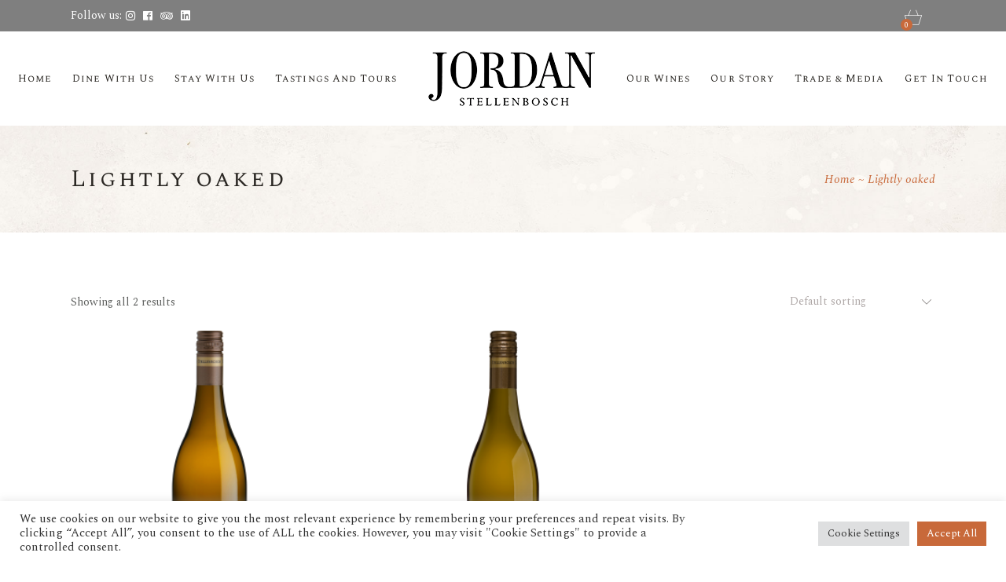

--- FILE ---
content_type: text/html; charset=UTF-8
request_url: https://www.jordanwines.com/product-tag/lightly-oaked/
body_size: 28877
content:
<!DOCTYPE html>
<html lang="en-US">
<head>
	<meta charset="UTF-8">
	<meta name="viewport" content="width=device-width, initial-scale=1, user-scalable=yes">
	<link rel="profile" href="http://gmpg.org/xfn/11">
	
		
					<script>document.documentElement.className = document.documentElement.className + ' yes-js js_active js'</script>
			<meta name='robots' content='index, follow, max-image-preview:large, max-snippet:-1, max-video-preview:-1' />
	<style>img:is([sizes="auto" i], [sizes^="auto," i]) { contain-intrinsic-size: 3000px 1500px }</style>
	
	<!-- This site is optimized with the Yoast SEO plugin v26.7 - https://yoast.com/wordpress/plugins/seo/ -->
	<title>Lightly oaked Archives - Jordan Wines Stellenbosch</title>
	<link rel="canonical" href="https://www.jordanwines.com/product-tag/lightly-oaked/" />
	<meta property="og:locale" content="en_US" />
	<meta property="og:type" content="article" />
	<meta property="og:title" content="Lightly oaked Archives - Jordan Wines Stellenbosch" />
	<meta property="og:url" content="https://www.jordanwines.com/product-tag/lightly-oaked/" />
	<meta property="og:site_name" content="Jordan Wines Stellenbosch" />
	<meta name="twitter:card" content="summary_large_image" />
	<meta name="twitter:site" content="@Jordan_Wines" />
	<script type="application/ld+json" class="yoast-schema-graph">{"@context":"https://schema.org","@graph":[{"@type":"CollectionPage","@id":"https://www.jordanwines.com/product-tag/lightly-oaked/","url":"https://www.jordanwines.com/product-tag/lightly-oaked/","name":"Lightly oaked Archives - Jordan Wines Stellenbosch","isPartOf":{"@id":"https://www.jordanwines.com/#website"},"primaryImageOfPage":{"@id":"https://www.jordanwines.com/product-tag/lightly-oaked/#primaryimage"},"image":{"@id":"https://www.jordanwines.com/product-tag/lightly-oaked/#primaryimage"},"thumbnailUrl":"https://www.jordanwines.com/wp-content/uploads/2025/01/Jordan-The-Outlier.png","breadcrumb":{"@id":"https://www.jordanwines.com/product-tag/lightly-oaked/#breadcrumb"},"inLanguage":"en-US"},{"@type":"ImageObject","inLanguage":"en-US","@id":"https://www.jordanwines.com/product-tag/lightly-oaked/#primaryimage","url":"https://www.jordanwines.com/wp-content/uploads/2025/01/Jordan-The-Outlier.png","contentUrl":"https://www.jordanwines.com/wp-content/uploads/2025/01/Jordan-The-Outlier.png","width":900,"height":900},{"@type":"BreadcrumbList","@id":"https://www.jordanwines.com/product-tag/lightly-oaked/#breadcrumb","itemListElement":[{"@type":"ListItem","position":1,"name":"Home","item":"https://www.jordanwines.com/"},{"@type":"ListItem","position":2,"name":"Lightly oaked"}]},{"@type":"WebSite","@id":"https://www.jordanwines.com/#website","url":"https://www.jordanwines.com/","name":"Jordan Wines Stellenbosch","description":"Making world-class wines","potentialAction":[{"@type":"SearchAction","target":{"@type":"EntryPoint","urlTemplate":"https://www.jordanwines.com/?s={search_term_string}"},"query-input":{"@type":"PropertyValueSpecification","valueRequired":true,"valueName":"search_term_string"}}],"inLanguage":"en-US"}]}</script>
	<!-- / Yoast SEO plugin. -->


<link rel='dns-prefetch' href='//apis.google.com' />
<link rel='dns-prefetch' href='//fonts.googleapis.com' />
<link rel="alternate" type="application/rss+xml" title="Jordan Wines Stellenbosch &raquo; Feed" href="https://www.jordanwines.com/feed/" />
<link rel="alternate" type="application/rss+xml" title="Jordan Wines Stellenbosch &raquo; Comments Feed" href="https://www.jordanwines.com/comments/feed/" />
<link rel="alternate" type="text/calendar" title="Jordan Wines Stellenbosch &raquo; iCal Feed" href="https://www.jordanwines.com/events/?ical=1" />
<link rel="alternate" type="application/rss+xml" title="Jordan Wines Stellenbosch &raquo; Lightly oaked Tag Feed" href="https://www.jordanwines.com/product-tag/lightly-oaked/feed/" />
		<!-- This site uses the Google Analytics by MonsterInsights plugin v9.11.1 - Using Analytics tracking - https://www.monsterinsights.com/ -->
							<script src="//www.googletagmanager.com/gtag/js?id=G-L5JTKV848B"  data-cfasync="false" data-wpfc-render="false" async></script>
			<script type="text/plain" data-cli-class="cli-blocker-script"  data-cli-script-type="analytics" data-cli-block="true"  data-cli-element-position="head" data-cfasync="false" data-wpfc-render="false">
				var mi_version = '9.11.1';
				var mi_track_user = true;
				var mi_no_track_reason = '';
								var MonsterInsightsDefaultLocations = {"page_location":"https:\/\/www.jordanwines.com\/product-tag\/lightly-oaked\/"};
								if ( typeof MonsterInsightsPrivacyGuardFilter === 'function' ) {
					var MonsterInsightsLocations = (typeof MonsterInsightsExcludeQuery === 'object') ? MonsterInsightsPrivacyGuardFilter( MonsterInsightsExcludeQuery ) : MonsterInsightsPrivacyGuardFilter( MonsterInsightsDefaultLocations );
				} else {
					var MonsterInsightsLocations = (typeof MonsterInsightsExcludeQuery === 'object') ? MonsterInsightsExcludeQuery : MonsterInsightsDefaultLocations;
				}

								var disableStrs = [
										'ga-disable-G-L5JTKV848B',
									];

				/* Function to detect opted out users */
				function __gtagTrackerIsOptedOut() {
					for (var index = 0; index < disableStrs.length; index++) {
						if (document.cookie.indexOf(disableStrs[index] + '=true') > -1) {
							return true;
						}
					}

					return false;
				}

				/* Disable tracking if the opt-out cookie exists. */
				if (__gtagTrackerIsOptedOut()) {
					for (var index = 0; index < disableStrs.length; index++) {
						window[disableStrs[index]] = true;
					}
				}

				/* Opt-out function */
				function __gtagTrackerOptout() {
					for (var index = 0; index < disableStrs.length; index++) {
						document.cookie = disableStrs[index] + '=true; expires=Thu, 31 Dec 2099 23:59:59 UTC; path=/';
						window[disableStrs[index]] = true;
					}
				}

				if ('undefined' === typeof gaOptout) {
					function gaOptout() {
						__gtagTrackerOptout();
					}
				}
								window.dataLayer = window.dataLayer || [];

				window.MonsterInsightsDualTracker = {
					helpers: {},
					trackers: {},
				};
				if (mi_track_user) {
					function __gtagDataLayer() {
						dataLayer.push(arguments);
					}

					function __gtagTracker(type, name, parameters) {
						if (!parameters) {
							parameters = {};
						}

						if (parameters.send_to) {
							__gtagDataLayer.apply(null, arguments);
							return;
						}

						if (type === 'event') {
														parameters.send_to = monsterinsights_frontend.v4_id;
							var hookName = name;
							if (typeof parameters['event_category'] !== 'undefined') {
								hookName = parameters['event_category'] + ':' + name;
							}

							if (typeof MonsterInsightsDualTracker.trackers[hookName] !== 'undefined') {
								MonsterInsightsDualTracker.trackers[hookName](parameters);
							} else {
								__gtagDataLayer('event', name, parameters);
							}
							
						} else {
							__gtagDataLayer.apply(null, arguments);
						}
					}

					__gtagTracker('js', new Date());
					__gtagTracker('set', {
						'developer_id.dZGIzZG': true,
											});
					if ( MonsterInsightsLocations.page_location ) {
						__gtagTracker('set', MonsterInsightsLocations);
					}
										__gtagTracker('config', 'G-L5JTKV848B', {"forceSSL":"true","link_attribution":"true"} );
										window.gtag = __gtagTracker;										(function () {
						/* https://developers.google.com/analytics/devguides/collection/analyticsjs/ */
						/* ga and __gaTracker compatibility shim. */
						var noopfn = function () {
							return null;
						};
						var newtracker = function () {
							return new Tracker();
						};
						var Tracker = function () {
							return null;
						};
						var p = Tracker.prototype;
						p.get = noopfn;
						p.set = noopfn;
						p.send = function () {
							var args = Array.prototype.slice.call(arguments);
							args.unshift('send');
							__gaTracker.apply(null, args);
						};
						var __gaTracker = function () {
							var len = arguments.length;
							if (len === 0) {
								return;
							}
							var f = arguments[len - 1];
							if (typeof f !== 'object' || f === null || typeof f.hitCallback !== 'function') {
								if ('send' === arguments[0]) {
									var hitConverted, hitObject = false, action;
									if ('event' === arguments[1]) {
										if ('undefined' !== typeof arguments[3]) {
											hitObject = {
												'eventAction': arguments[3],
												'eventCategory': arguments[2],
												'eventLabel': arguments[4],
												'value': arguments[5] ? arguments[5] : 1,
											}
										}
									}
									if ('pageview' === arguments[1]) {
										if ('undefined' !== typeof arguments[2]) {
											hitObject = {
												'eventAction': 'page_view',
												'page_path': arguments[2],
											}
										}
									}
									if (typeof arguments[2] === 'object') {
										hitObject = arguments[2];
									}
									if (typeof arguments[5] === 'object') {
										Object.assign(hitObject, arguments[5]);
									}
									if ('undefined' !== typeof arguments[1].hitType) {
										hitObject = arguments[1];
										if ('pageview' === hitObject.hitType) {
											hitObject.eventAction = 'page_view';
										}
									}
									if (hitObject) {
										action = 'timing' === arguments[1].hitType ? 'timing_complete' : hitObject.eventAction;
										hitConverted = mapArgs(hitObject);
										__gtagTracker('event', action, hitConverted);
									}
								}
								return;
							}

							function mapArgs(args) {
								var arg, hit = {};
								var gaMap = {
									'eventCategory': 'event_category',
									'eventAction': 'event_action',
									'eventLabel': 'event_label',
									'eventValue': 'event_value',
									'nonInteraction': 'non_interaction',
									'timingCategory': 'event_category',
									'timingVar': 'name',
									'timingValue': 'value',
									'timingLabel': 'event_label',
									'page': 'page_path',
									'location': 'page_location',
									'title': 'page_title',
									'referrer' : 'page_referrer',
								};
								for (arg in args) {
																		if (!(!args.hasOwnProperty(arg) || !gaMap.hasOwnProperty(arg))) {
										hit[gaMap[arg]] = args[arg];
									} else {
										hit[arg] = args[arg];
									}
								}
								return hit;
							}

							try {
								f.hitCallback();
							} catch (ex) {
							}
						};
						__gaTracker.create = newtracker;
						__gaTracker.getByName = newtracker;
						__gaTracker.getAll = function () {
							return [];
						};
						__gaTracker.remove = noopfn;
						__gaTracker.loaded = true;
						window['__gaTracker'] = __gaTracker;
					})();
									} else {
										console.log("");
					(function () {
						function __gtagTracker() {
							return null;
						}

						window['__gtagTracker'] = __gtagTracker;
						window['gtag'] = __gtagTracker;
					})();
									}
			</script>
							<!-- / Google Analytics by MonsterInsights -->
		<script>
window._wpemojiSettings = {"baseUrl":"https:\/\/s.w.org\/images\/core\/emoji\/16.0.1\/72x72\/","ext":".png","svgUrl":"https:\/\/s.w.org\/images\/core\/emoji\/16.0.1\/svg\/","svgExt":".svg","source":{"concatemoji":"https:\/\/www.jordanwines.com\/wp-includes\/js\/wp-emoji-release.min.js?ver=6.8.3"}};
/*! This file is auto-generated */
!function(s,n){var o,i,e;function c(e){try{var t={supportTests:e,timestamp:(new Date).valueOf()};sessionStorage.setItem(o,JSON.stringify(t))}catch(e){}}function p(e,t,n){e.clearRect(0,0,e.canvas.width,e.canvas.height),e.fillText(t,0,0);var t=new Uint32Array(e.getImageData(0,0,e.canvas.width,e.canvas.height).data),a=(e.clearRect(0,0,e.canvas.width,e.canvas.height),e.fillText(n,0,0),new Uint32Array(e.getImageData(0,0,e.canvas.width,e.canvas.height).data));return t.every(function(e,t){return e===a[t]})}function u(e,t){e.clearRect(0,0,e.canvas.width,e.canvas.height),e.fillText(t,0,0);for(var n=e.getImageData(16,16,1,1),a=0;a<n.data.length;a++)if(0!==n.data[a])return!1;return!0}function f(e,t,n,a){switch(t){case"flag":return n(e,"\ud83c\udff3\ufe0f\u200d\u26a7\ufe0f","\ud83c\udff3\ufe0f\u200b\u26a7\ufe0f")?!1:!n(e,"\ud83c\udde8\ud83c\uddf6","\ud83c\udde8\u200b\ud83c\uddf6")&&!n(e,"\ud83c\udff4\udb40\udc67\udb40\udc62\udb40\udc65\udb40\udc6e\udb40\udc67\udb40\udc7f","\ud83c\udff4\u200b\udb40\udc67\u200b\udb40\udc62\u200b\udb40\udc65\u200b\udb40\udc6e\u200b\udb40\udc67\u200b\udb40\udc7f");case"emoji":return!a(e,"\ud83e\udedf")}return!1}function g(e,t,n,a){var r="undefined"!=typeof WorkerGlobalScope&&self instanceof WorkerGlobalScope?new OffscreenCanvas(300,150):s.createElement("canvas"),o=r.getContext("2d",{willReadFrequently:!0}),i=(o.textBaseline="top",o.font="600 32px Arial",{});return e.forEach(function(e){i[e]=t(o,e,n,a)}),i}function t(e){var t=s.createElement("script");t.src=e,t.defer=!0,s.head.appendChild(t)}"undefined"!=typeof Promise&&(o="wpEmojiSettingsSupports",i=["flag","emoji"],n.supports={everything:!0,everythingExceptFlag:!0},e=new Promise(function(e){s.addEventListener("DOMContentLoaded",e,{once:!0})}),new Promise(function(t){var n=function(){try{var e=JSON.parse(sessionStorage.getItem(o));if("object"==typeof e&&"number"==typeof e.timestamp&&(new Date).valueOf()<e.timestamp+604800&&"object"==typeof e.supportTests)return e.supportTests}catch(e){}return null}();if(!n){if("undefined"!=typeof Worker&&"undefined"!=typeof OffscreenCanvas&&"undefined"!=typeof URL&&URL.createObjectURL&&"undefined"!=typeof Blob)try{var e="postMessage("+g.toString()+"("+[JSON.stringify(i),f.toString(),p.toString(),u.toString()].join(",")+"));",a=new Blob([e],{type:"text/javascript"}),r=new Worker(URL.createObjectURL(a),{name:"wpTestEmojiSupports"});return void(r.onmessage=function(e){c(n=e.data),r.terminate(),t(n)})}catch(e){}c(n=g(i,f,p,u))}t(n)}).then(function(e){for(var t in e)n.supports[t]=e[t],n.supports.everything=n.supports.everything&&n.supports[t],"flag"!==t&&(n.supports.everythingExceptFlag=n.supports.everythingExceptFlag&&n.supports[t]);n.supports.everythingExceptFlag=n.supports.everythingExceptFlag&&!n.supports.flag,n.DOMReady=!1,n.readyCallback=function(){n.DOMReady=!0}}).then(function(){return e}).then(function(){var e;n.supports.everything||(n.readyCallback(),(e=n.source||{}).concatemoji?t(e.concatemoji):e.wpemoji&&e.twemoji&&(t(e.twemoji),t(e.wpemoji)))}))}((window,document),window._wpemojiSettings);
</script>

<link rel='stylesheet' id='acfwf-wc-cart-block-integration-css' href='https://www.jordanwines.com/wp-content/plugins/advanced-coupons-for-woocommerce-free/dist/assets/index-467dde24.css?ver=1766385949' type='text/css' media='all' />
<link rel='stylesheet' id='acfwf-wc-checkout-block-integration-css' href='https://www.jordanwines.com/wp-content/plugins/advanced-coupons-for-woocommerce-free/dist/assets/index-2a7d8588.css?ver=1766385949' type='text/css' media='all' />
<link rel='stylesheet' id='sbi_styles-css' href='https://www.jordanwines.com/wp-content/plugins/instagram-feed/css/sbi-styles.min.css?ver=6.10.0' type='text/css' media='all' />
<link rel='stylesheet' id='dripicons-css' href='https://www.jordanwines.com/wp-content/plugins/aperitif-core/inc/icons/dripicons/assets/css/dripicons.min.css?ver=6.8.3' type='text/css' media='all' />
<link rel='stylesheet' id='elegant-icons-css' href='https://www.jordanwines.com/wp-content/plugins/aperitif-core/inc/icons/elegant-icons/assets/css/elegant-icons.min.css?ver=6.8.3' type='text/css' media='all' />
<link rel='stylesheet' id='font-awesome-css' href='https://www.jordanwines.com/wp-content/plugins/aperitif-core/inc/icons/font-awesome/assets/css/all.min.css?ver=6.8.3' type='text/css' media='all' />
<style id='font-awesome-inline-css' type='text/css'>
[data-font="FontAwesome"]:before {font-family: 'FontAwesome' !important;content: attr(data-icon) !important;speak: none !important;font-weight: normal !important;font-variant: normal !important;text-transform: none !important;line-height: 1 !important;font-style: normal !important;-webkit-font-smoothing: antialiased !important;-moz-osx-font-smoothing: grayscale !important;}
</style>
<link rel='stylesheet' id='ionicons-css' href='https://www.jordanwines.com/wp-content/plugins/aperitif-core/inc/icons/ionicons/assets/css/ionicons.min.css?ver=6.8.3' type='text/css' media='all' />
<link rel='stylesheet' id='linea-icons-css' href='https://www.jordanwines.com/wp-content/plugins/aperitif-core/inc/icons/linea-icons/assets/css/linea-icons.min.css?ver=6.8.3' type='text/css' media='all' />
<link rel='stylesheet' id='linear-icons-css' href='https://www.jordanwines.com/wp-content/plugins/aperitif-core/inc/icons/linear-icons/assets/css/linear-icons.min.css?ver=6.8.3' type='text/css' media='all' />
<link rel='stylesheet' id='material-icons-css' href='https://fonts.googleapis.com/icon?family=Material+Icons&#038;ver=6.8.3' type='text/css' media='all' />
<link rel='stylesheet' id='simple-line-icons-css' href='https://www.jordanwines.com/wp-content/plugins/aperitif-core/inc/icons/simple-line-icons/assets/css/simple-line-icons.min.css?ver=6.8.3' type='text/css' media='all' />
<style id='wp-emoji-styles-inline-css' type='text/css'>

	img.wp-smiley, img.emoji {
		display: inline !important;
		border: none !important;
		box-shadow: none !important;
		height: 1em !important;
		width: 1em !important;
		margin: 0 0.07em !important;
		vertical-align: -0.1em !important;
		background: none !important;
		padding: 0 !important;
	}
</style>
<link rel='stylesheet' id='wp-block-library-css' href='https://www.jordanwines.com/wp-includes/css/dist/block-library/style.min.css?ver=6.8.3' type='text/css' media='all' />
<style id='classic-theme-styles-inline-css' type='text/css'>
/*! This file is auto-generated */
.wp-block-button__link{color:#fff;background-color:#32373c;border-radius:9999px;box-shadow:none;text-decoration:none;padding:calc(.667em + 2px) calc(1.333em + 2px);font-size:1.125em}.wp-block-file__button{background:#32373c;color:#fff;text-decoration:none}
</style>
<link rel='stylesheet' id='acfw-blocks-frontend-css' href='https://www.jordanwines.com/wp-content/plugins/advanced-coupons-for-woocommerce-free/css/acfw-blocks-frontend.css?ver=4.7.1' type='text/css' media='all' />
<link rel='stylesheet' id='wp-components-css' href='https://www.jordanwines.com/wp-includes/css/dist/components/style.min.css?ver=6.8.3' type='text/css' media='all' />
<link rel='stylesheet' id='wp-preferences-css' href='https://www.jordanwines.com/wp-includes/css/dist/preferences/style.min.css?ver=6.8.3' type='text/css' media='all' />
<link rel='stylesheet' id='wp-block-editor-css' href='https://www.jordanwines.com/wp-includes/css/dist/block-editor/style.min.css?ver=6.8.3' type='text/css' media='all' />
<link rel='stylesheet' id='popup-maker-block-library-style-css' href='https://www.jordanwines.com/wp-content/plugins/popup-maker/dist/packages/block-library-style.css?ver=dbea705cfafe089d65f1' type='text/css' media='all' />
<link rel='stylesheet' id='jquery-selectBox-css' href='https://www.jordanwines.com/wp-content/plugins/yith-woocommerce-wishlist/assets/css/jquery.selectBox.css?ver=1.2.0' type='text/css' media='all' />
<link rel='stylesheet' id='woocommerce_prettyPhoto_css-css' href='//www.jordanwines.com/wp-content/plugins/woocommerce/assets/css/prettyPhoto.css?ver=3.1.6' type='text/css' media='all' />
<link rel='stylesheet' id='yith-wcwl-main-css' href='https://www.jordanwines.com/wp-content/plugins/yith-woocommerce-wishlist/assets/css/style.css?ver=4.11.0' type='text/css' media='all' />
<style id='yith-wcwl-main-inline-css' type='text/css'>
 :root { --rounded-corners-radius: 16px; --add-to-cart-rounded-corners-radius: 16px; --color-headers-background: #F4F4F4; --feedback-duration: 3s } 
 :root { --rounded-corners-radius: 16px; --add-to-cart-rounded-corners-radius: 16px; --color-headers-background: #F4F4F4; --feedback-duration: 3s } 
</style>
<style id='global-styles-inline-css' type='text/css'>
:root{--wp--preset--aspect-ratio--square: 1;--wp--preset--aspect-ratio--4-3: 4/3;--wp--preset--aspect-ratio--3-4: 3/4;--wp--preset--aspect-ratio--3-2: 3/2;--wp--preset--aspect-ratio--2-3: 2/3;--wp--preset--aspect-ratio--16-9: 16/9;--wp--preset--aspect-ratio--9-16: 9/16;--wp--preset--color--black: #000000;--wp--preset--color--cyan-bluish-gray: #abb8c3;--wp--preset--color--white: #ffffff;--wp--preset--color--pale-pink: #f78da7;--wp--preset--color--vivid-red: #cf2e2e;--wp--preset--color--luminous-vivid-orange: #ff6900;--wp--preset--color--luminous-vivid-amber: #fcb900;--wp--preset--color--light-green-cyan: #7bdcb5;--wp--preset--color--vivid-green-cyan: #00d084;--wp--preset--color--pale-cyan-blue: #8ed1fc;--wp--preset--color--vivid-cyan-blue: #0693e3;--wp--preset--color--vivid-purple: #9b51e0;--wp--preset--gradient--vivid-cyan-blue-to-vivid-purple: linear-gradient(135deg,rgba(6,147,227,1) 0%,rgb(155,81,224) 100%);--wp--preset--gradient--light-green-cyan-to-vivid-green-cyan: linear-gradient(135deg,rgb(122,220,180) 0%,rgb(0,208,130) 100%);--wp--preset--gradient--luminous-vivid-amber-to-luminous-vivid-orange: linear-gradient(135deg,rgba(252,185,0,1) 0%,rgba(255,105,0,1) 100%);--wp--preset--gradient--luminous-vivid-orange-to-vivid-red: linear-gradient(135deg,rgba(255,105,0,1) 0%,rgb(207,46,46) 100%);--wp--preset--gradient--very-light-gray-to-cyan-bluish-gray: linear-gradient(135deg,rgb(238,238,238) 0%,rgb(169,184,195) 100%);--wp--preset--gradient--cool-to-warm-spectrum: linear-gradient(135deg,rgb(74,234,220) 0%,rgb(151,120,209) 20%,rgb(207,42,186) 40%,rgb(238,44,130) 60%,rgb(251,105,98) 80%,rgb(254,248,76) 100%);--wp--preset--gradient--blush-light-purple: linear-gradient(135deg,rgb(255,206,236) 0%,rgb(152,150,240) 100%);--wp--preset--gradient--blush-bordeaux: linear-gradient(135deg,rgb(254,205,165) 0%,rgb(254,45,45) 50%,rgb(107,0,62) 100%);--wp--preset--gradient--luminous-dusk: linear-gradient(135deg,rgb(255,203,112) 0%,rgb(199,81,192) 50%,rgb(65,88,208) 100%);--wp--preset--gradient--pale-ocean: linear-gradient(135deg,rgb(255,245,203) 0%,rgb(182,227,212) 50%,rgb(51,167,181) 100%);--wp--preset--gradient--electric-grass: linear-gradient(135deg,rgb(202,248,128) 0%,rgb(113,206,126) 100%);--wp--preset--gradient--midnight: linear-gradient(135deg,rgb(2,3,129) 0%,rgb(40,116,252) 100%);--wp--preset--font-size--small: 13px;--wp--preset--font-size--medium: 20px;--wp--preset--font-size--large: 36px;--wp--preset--font-size--x-large: 42px;--wp--preset--spacing--20: 0.44rem;--wp--preset--spacing--30: 0.67rem;--wp--preset--spacing--40: 1rem;--wp--preset--spacing--50: 1.5rem;--wp--preset--spacing--60: 2.25rem;--wp--preset--spacing--70: 3.38rem;--wp--preset--spacing--80: 5.06rem;--wp--preset--shadow--natural: 6px 6px 9px rgba(0, 0, 0, 0.2);--wp--preset--shadow--deep: 12px 12px 50px rgba(0, 0, 0, 0.4);--wp--preset--shadow--sharp: 6px 6px 0px rgba(0, 0, 0, 0.2);--wp--preset--shadow--outlined: 6px 6px 0px -3px rgba(255, 255, 255, 1), 6px 6px rgba(0, 0, 0, 1);--wp--preset--shadow--crisp: 6px 6px 0px rgba(0, 0, 0, 1);}:where(.is-layout-flex){gap: 0.5em;}:where(.is-layout-grid){gap: 0.5em;}body .is-layout-flex{display: flex;}.is-layout-flex{flex-wrap: wrap;align-items: center;}.is-layout-flex > :is(*, div){margin: 0;}body .is-layout-grid{display: grid;}.is-layout-grid > :is(*, div){margin: 0;}:where(.wp-block-columns.is-layout-flex){gap: 2em;}:where(.wp-block-columns.is-layout-grid){gap: 2em;}:where(.wp-block-post-template.is-layout-flex){gap: 1.25em;}:where(.wp-block-post-template.is-layout-grid){gap: 1.25em;}.has-black-color{color: var(--wp--preset--color--black) !important;}.has-cyan-bluish-gray-color{color: var(--wp--preset--color--cyan-bluish-gray) !important;}.has-white-color{color: var(--wp--preset--color--white) !important;}.has-pale-pink-color{color: var(--wp--preset--color--pale-pink) !important;}.has-vivid-red-color{color: var(--wp--preset--color--vivid-red) !important;}.has-luminous-vivid-orange-color{color: var(--wp--preset--color--luminous-vivid-orange) !important;}.has-luminous-vivid-amber-color{color: var(--wp--preset--color--luminous-vivid-amber) !important;}.has-light-green-cyan-color{color: var(--wp--preset--color--light-green-cyan) !important;}.has-vivid-green-cyan-color{color: var(--wp--preset--color--vivid-green-cyan) !important;}.has-pale-cyan-blue-color{color: var(--wp--preset--color--pale-cyan-blue) !important;}.has-vivid-cyan-blue-color{color: var(--wp--preset--color--vivid-cyan-blue) !important;}.has-vivid-purple-color{color: var(--wp--preset--color--vivid-purple) !important;}.has-black-background-color{background-color: var(--wp--preset--color--black) !important;}.has-cyan-bluish-gray-background-color{background-color: var(--wp--preset--color--cyan-bluish-gray) !important;}.has-white-background-color{background-color: var(--wp--preset--color--white) !important;}.has-pale-pink-background-color{background-color: var(--wp--preset--color--pale-pink) !important;}.has-vivid-red-background-color{background-color: var(--wp--preset--color--vivid-red) !important;}.has-luminous-vivid-orange-background-color{background-color: var(--wp--preset--color--luminous-vivid-orange) !important;}.has-luminous-vivid-amber-background-color{background-color: var(--wp--preset--color--luminous-vivid-amber) !important;}.has-light-green-cyan-background-color{background-color: var(--wp--preset--color--light-green-cyan) !important;}.has-vivid-green-cyan-background-color{background-color: var(--wp--preset--color--vivid-green-cyan) !important;}.has-pale-cyan-blue-background-color{background-color: var(--wp--preset--color--pale-cyan-blue) !important;}.has-vivid-cyan-blue-background-color{background-color: var(--wp--preset--color--vivid-cyan-blue) !important;}.has-vivid-purple-background-color{background-color: var(--wp--preset--color--vivid-purple) !important;}.has-black-border-color{border-color: var(--wp--preset--color--black) !important;}.has-cyan-bluish-gray-border-color{border-color: var(--wp--preset--color--cyan-bluish-gray) !important;}.has-white-border-color{border-color: var(--wp--preset--color--white) !important;}.has-pale-pink-border-color{border-color: var(--wp--preset--color--pale-pink) !important;}.has-vivid-red-border-color{border-color: var(--wp--preset--color--vivid-red) !important;}.has-luminous-vivid-orange-border-color{border-color: var(--wp--preset--color--luminous-vivid-orange) !important;}.has-luminous-vivid-amber-border-color{border-color: var(--wp--preset--color--luminous-vivid-amber) !important;}.has-light-green-cyan-border-color{border-color: var(--wp--preset--color--light-green-cyan) !important;}.has-vivid-green-cyan-border-color{border-color: var(--wp--preset--color--vivid-green-cyan) !important;}.has-pale-cyan-blue-border-color{border-color: var(--wp--preset--color--pale-cyan-blue) !important;}.has-vivid-cyan-blue-border-color{border-color: var(--wp--preset--color--vivid-cyan-blue) !important;}.has-vivid-purple-border-color{border-color: var(--wp--preset--color--vivid-purple) !important;}.has-vivid-cyan-blue-to-vivid-purple-gradient-background{background: var(--wp--preset--gradient--vivid-cyan-blue-to-vivid-purple) !important;}.has-light-green-cyan-to-vivid-green-cyan-gradient-background{background: var(--wp--preset--gradient--light-green-cyan-to-vivid-green-cyan) !important;}.has-luminous-vivid-amber-to-luminous-vivid-orange-gradient-background{background: var(--wp--preset--gradient--luminous-vivid-amber-to-luminous-vivid-orange) !important;}.has-luminous-vivid-orange-to-vivid-red-gradient-background{background: var(--wp--preset--gradient--luminous-vivid-orange-to-vivid-red) !important;}.has-very-light-gray-to-cyan-bluish-gray-gradient-background{background: var(--wp--preset--gradient--very-light-gray-to-cyan-bluish-gray) !important;}.has-cool-to-warm-spectrum-gradient-background{background: var(--wp--preset--gradient--cool-to-warm-spectrum) !important;}.has-blush-light-purple-gradient-background{background: var(--wp--preset--gradient--blush-light-purple) !important;}.has-blush-bordeaux-gradient-background{background: var(--wp--preset--gradient--blush-bordeaux) !important;}.has-luminous-dusk-gradient-background{background: var(--wp--preset--gradient--luminous-dusk) !important;}.has-pale-ocean-gradient-background{background: var(--wp--preset--gradient--pale-ocean) !important;}.has-electric-grass-gradient-background{background: var(--wp--preset--gradient--electric-grass) !important;}.has-midnight-gradient-background{background: var(--wp--preset--gradient--midnight) !important;}.has-small-font-size{font-size: var(--wp--preset--font-size--small) !important;}.has-medium-font-size{font-size: var(--wp--preset--font-size--medium) !important;}.has-large-font-size{font-size: var(--wp--preset--font-size--large) !important;}.has-x-large-font-size{font-size: var(--wp--preset--font-size--x-large) !important;}
:where(.wp-block-post-template.is-layout-flex){gap: 1.25em;}:where(.wp-block-post-template.is-layout-grid){gap: 1.25em;}
:where(.wp-block-columns.is-layout-flex){gap: 2em;}:where(.wp-block-columns.is-layout-grid){gap: 2em;}
:root :where(.wp-block-pullquote){font-size: 1.5em;line-height: 1.6;}
</style>
<link rel='stylesheet' id='contact-form-7-css' href='https://www.jordanwines.com/wp-content/plugins/contact-form-7/includes/css/styles.css?ver=6.1.4' type='text/css' media='all' />
<link rel='stylesheet' id='cookie-law-info-css' href='https://www.jordanwines.com/wp-content/plugins/cookie-law-info/legacy/public/css/cookie-law-info-public.css?ver=3.3.9.1' type='text/css' media='all' />
<link rel='stylesheet' id='cookie-law-info-gdpr-css' href='https://www.jordanwines.com/wp-content/plugins/cookie-law-info/legacy/public/css/cookie-law-info-gdpr.css?ver=3.3.9.1' type='text/css' media='all' />
<link rel='stylesheet' id='nbcpf-intlTelInput-style-css' href='https://www.jordanwines.com/wp-content/plugins/country-phone-field-contact-form-7/assets/css/intlTelInput.min.css?ver=6.8.3' type='text/css' media='all' />
<link rel='stylesheet' id='nbcpf-countryFlag-style-css' href='https://www.jordanwines.com/wp-content/plugins/country-phone-field-contact-form-7/assets/css/countrySelect.min.css?ver=6.8.3' type='text/css' media='all' />
<link rel='stylesheet' id='rs-plugin-settings-css' href='https://www.jordanwines.com/wp-content/plugins/revslider/public/assets/css/rs6.css?ver=6.2.22' type='text/css' media='all' />
<style id='rs-plugin-settings-inline-css' type='text/css'>
#rs-demo-id {}
</style>
<style id='woocommerce-inline-inline-css' type='text/css'>
.woocommerce form .form-row .required { visibility: visible; }
</style>
<link rel='stylesheet' id='wpos-slick-style-css' href='https://www.jordanwines.com/wp-content/plugins/wp-slick-slider-and-image-carousel/assets/css/slick.css?ver=3.7.8' type='text/css' media='all' />
<link rel='stylesheet' id='wpsisac-public-style-css' href='https://www.jordanwines.com/wp-content/plugins/wp-slick-slider-and-image-carousel/assets/css/wpsisac-public.css?ver=3.7.8' type='text/css' media='all' />
<link rel='stylesheet' id='wpsl-styles-css' href='https://www.jordanwines.com/wp-content/plugins/wp-store-locator/css/styles.min.css?ver=2.2.261' type='text/css' media='all' />
<link rel='stylesheet' id='select2-css' href='https://www.jordanwines.com/wp-content/plugins/woocommerce/assets/css/select2.css?ver=10.4.3' type='text/css' media='all' />
<link rel='stylesheet' id='aperitif-core-dashboard-style-css' href='https://www.jordanwines.com/wp-content/plugins/aperitif-core/inc/core-dashboard/assets/css/core-dashboard.min.css?ver=6.8.3' type='text/css' media='all' />
<link rel='stylesheet' id='aperitif-main-css' href='https://www.jordanwines.com/wp-content/themes/aperitifnew/assets/css/main.min.css?ver=6.8.3' type='text/css' media='all' />
<link rel='stylesheet' id='aperitif-core-style-css' href='https://www.jordanwines.com/wp-content/plugins/aperitif-core/assets/css/aperitif-core.min.css?ver=6.8.3' type='text/css' media='all' />
<link rel='stylesheet' id='aperitif-membership-style-css' href='https://www.jordanwines.com/wp-content/plugins/aperitif-membership/assets/css/aperitif-membership.min.css?ver=6.8.3' type='text/css' media='all' />
<link rel='stylesheet' id='yith-quick-view-css' href='https://www.jordanwines.com/wp-content/plugins/yith-woocommerce-quick-view/assets/css/yith-quick-view.css?ver=2.10.0' type='text/css' media='all' />
<style id='yith-quick-view-inline-css' type='text/css'>

				#yith-quick-view-modal .yith-quick-view-overlay{background:rgba( 0, 0, 0, 0.8)}
				#yith-quick-view-modal .yith-wcqv-main{background:#ffffff;}
				#yith-quick-view-close{color:#cdcdcd;}
				#yith-quick-view-close:hover{color:#ff0000;}
</style>
<link rel='stylesheet' id='aperitif-style-css' href='https://www.jordanwines.com/wp-content/themes/aperitifnew/style.css?ver=6.8.3' type='text/css' media='all' />
<style id='aperitif-style-inline-css' type='text/css'>
#qodef-page-footer-top-area { background-color: #f0ede7;}#qodef-page-footer-bottom-area { background-color: #ffffff;}.qodef-fullscreen-menu-holder { background-image: url();}body { background-color: #ffffff;}#qodef-mobile-header-navigation .qodef-m-inner { background-image: url();}.qodef-header-navigation>ul>li>a, .qodef-header-navigation>ul>li>a .qodef-menu-item-inner { font-size: 13px;font-weight: 400;}.qodef-header-navigation .qodef-menu-item--narrow .qodef-drop-down-second > .qodef-drop-down-second-inner ul { background-image: url();}.qodef-header-navigation .qodef-menu-item--wide .qodef-drop-down-second { background-image: url();background-size: cover;}#qodef-side-area { background-image: url();}.qodef-page-title { background-image: url(https://www.jordanwines.com/wp-content/uploads/revslider/landing-content-1/landing-1-bckg-img1.jpg);}.qodef-mobile-header--standard #qodef-page-mobile-header { height: 100px;}
</style>
<link rel='stylesheet' id='swiper-css' href='https://www.jordanwines.com/wp-content/themes/aperitifnew/assets/plugins/swiper/swiper.min.css?ver=6.8.3' type='text/css' media='all' />
<link rel='stylesheet' id='magnific-popup-css' href='https://www.jordanwines.com/wp-content/themes/aperitifnew/assets/plugins/magnific-popup/magnific-popup.css?ver=6.8.3' type='text/css' media='all' />
<link rel='stylesheet' id='aperitif-google-fonts-css' href='https://fonts.googleapis.com/css?family=Spectral+SC%3A400%2C400i%7CSpectral%3A400%2C400i%7CMontserrat%3A400%2C400i&#038;subset=latin-ext&#038;ver=1.0.0' type='text/css' media='all' />
<link rel='stylesheet' id='tablepress-default-css' href='https://www.jordanwines.com/wp-content/tablepress-combined.min.css?ver=56' type='text/css' media='all' />
<link rel='stylesheet' id='popup-maker-site-css' href='//www.jordanwines.com/wp-content/uploads/pum/pum-site-styles.css?generated=1768806304&#038;ver=1.21.5' type='text/css' media='all' />
<script type="text/plain" data-cli-class="cli-blocker-script"  data-cli-script-type="analytics" data-cli-block="true"  data-cli-element-position="head" src="https://www.jordanwines.com/wp-content/plugins/google-analytics-for-wordpress/assets/js/frontend-gtag.min.js?ver=9.11.1" id="monsterinsights-frontend-script-js" async data-wp-strategy="async"></script>
<script data-cfasync="false" data-wpfc-render="false" id='monsterinsights-frontend-script-js-extra'>var monsterinsights_frontend = {"js_events_tracking":"true","download_extensions":"doc,pdf,ppt,zip,xls,docx,pptx,xlsx","inbound_paths":"[{\"path\":\"\\\/go\\\/\",\"label\":\"affiliate\"},{\"path\":\"\\\/recommend\\\/\",\"label\":\"affiliate\"}]","home_url":"https:\/\/www.jordanwines.com","hash_tracking":"false","v4_id":"G-L5JTKV848B"};</script>
<script src="https://www.jordanwines.com/wp-includes/js/jquery/jquery.min.js?ver=3.7.1" id="jquery-core-js"></script>
<script src="https://www.jordanwines.com/wp-includes/js/jquery/jquery-migrate.min.js?ver=3.4.1" id="jquery-migrate-js"></script>
<script id="cookie-law-info-js-extra">
var Cli_Data = {"nn_cookie_ids":[],"cookielist":[],"non_necessary_cookies":[],"ccpaEnabled":"","ccpaRegionBased":"","ccpaBarEnabled":"","strictlyEnabled":["necessary","obligatoire"],"ccpaType":"gdpr","js_blocking":"1","custom_integration":"","triggerDomRefresh":"","secure_cookies":""};
var cli_cookiebar_settings = {"animate_speed_hide":"500","animate_speed_show":"500","background":"#FFF","border":"#b1a6a6c2","border_on":"","button_1_button_colour":"#61a229","button_1_button_hover":"#4e8221","button_1_link_colour":"#fff","button_1_as_button":"1","button_1_new_win":"","button_2_button_colour":"#333","button_2_button_hover":"#292929","button_2_link_colour":"#444","button_2_as_button":"","button_2_hidebar":"","button_3_button_colour":"#dedfe0","button_3_button_hover":"#b2b2b3","button_3_link_colour":"#333333","button_3_as_button":"1","button_3_new_win":"","button_4_button_colour":"#dedfe0","button_4_button_hover":"#b2b2b3","button_4_link_colour":"#333333","button_4_as_button":"1","button_7_button_colour":"#c8693a","button_7_button_hover":"#a0542e","button_7_link_colour":"#fff","button_7_as_button":"1","button_7_new_win":"","font_family":"inherit","header_fix":"","notify_animate_hide":"1","notify_animate_show":"","notify_div_id":"#cookie-law-info-bar","notify_position_horizontal":"right","notify_position_vertical":"bottom","scroll_close":"","scroll_close_reload":"","accept_close_reload":"","reject_close_reload":"","showagain_tab":"","showagain_background":"#fff","showagain_border":"#000","showagain_div_id":"#cookie-law-info-again","showagain_x_position":"100px","text":"#333333","show_once_yn":"","show_once":"10000","logging_on":"","as_popup":"","popup_overlay":"1","bar_heading_text":"","cookie_bar_as":"banner","popup_showagain_position":"bottom-right","widget_position":"left"};
var log_object = {"ajax_url":"https:\/\/www.jordanwines.com\/wp-admin\/admin-ajax.php"};
</script>
<script src="https://www.jordanwines.com/wp-content/plugins/cookie-law-info/legacy/public/js/cookie-law-info-public.js?ver=3.3.9.1" id="cookie-law-info-js"></script>
<script src="https://www.jordanwines.com/wp-content/plugins/revslider/public/assets/js/rbtools.min.js?ver=6.2.22" id="tp-tools-js"></script>
<script src="https://www.jordanwines.com/wp-content/plugins/revslider/public/assets/js/rs6.min.js?ver=6.2.22" id="revmin-js"></script>
<script id="snazzymaps-js-js-extra">
var SnazzyDataForSnazzyMaps = [];
SnazzyDataForSnazzyMaps={"id":15,"name":"Subtle Grayscale","description":"A nice, simple grayscale version of the map with color extremes that are never too harsh on the eyes. Originally created for http:\/\/barvinssurvins.fr\/situer.","url":"https:\/\/snazzymaps.com\/style\/15\/subtle-grayscale","imageUrl":"https:\/\/snazzy-maps-cdn.azureedge.net\/assets\/15-subtle-grayscale.png?v=00010101120000","json":"[{\"featureType\":\"administrative\",\"elementType\":\"all\",\"stylers\":[{\"saturation\":\"-100\"}]},{\"featureType\":\"administrative.province\",\"elementType\":\"all\",\"stylers\":[{\"visibility\":\"off\"}]},{\"featureType\":\"landscape\",\"elementType\":\"all\",\"stylers\":[{\"saturation\":-100},{\"lightness\":65},{\"visibility\":\"on\"}]},{\"featureType\":\"poi\",\"elementType\":\"all\",\"stylers\":[{\"saturation\":-100},{\"lightness\":\"50\"},{\"visibility\":\"simplified\"}]},{\"featureType\":\"road\",\"elementType\":\"all\",\"stylers\":[{\"saturation\":\"-100\"}]},{\"featureType\":\"road.highway\",\"elementType\":\"all\",\"stylers\":[{\"visibility\":\"simplified\"}]},{\"featureType\":\"road.arterial\",\"elementType\":\"all\",\"stylers\":[{\"lightness\":\"30\"}]},{\"featureType\":\"road.local\",\"elementType\":\"all\",\"stylers\":[{\"lightness\":\"40\"}]},{\"featureType\":\"transit\",\"elementType\":\"all\",\"stylers\":[{\"saturation\":-100},{\"visibility\":\"simplified\"}]},{\"featureType\":\"water\",\"elementType\":\"geometry\",\"stylers\":[{\"hue\":\"#ffff00\"},{\"lightness\":-25},{\"saturation\":-97}]},{\"featureType\":\"water\",\"elementType\":\"labels\",\"stylers\":[{\"lightness\":-25},{\"saturation\":-100}]}]","views":827184,"favorites":2055,"createdBy":{"name":"Paulo Avila","url":null},"createdOn":"2013-10-30T16:37:24.593","tags":["greyscale","light"],"colors":["gray","white"]};
</script>
<script src="https://www.jordanwines.com/wp-content/plugins/snazzy-maps/snazzymaps.js?ver=1.5.0" id="snazzymaps-js-js"></script>
<script src="https://www.jordanwines.com/wp-content/plugins/woocommerce/assets/js/jquery-blockui/jquery.blockUI.min.js?ver=2.7.0-wc.10.4.3" id="wc-jquery-blockui-js" data-wp-strategy="defer"></script>
<script id="wc-add-to-cart-js-extra">
var wc_add_to_cart_params = {"ajax_url":"\/wp-admin\/admin-ajax.php","wc_ajax_url":"\/?wc-ajax=%%endpoint%%","i18n_view_cart":"View cart","cart_url":"https:\/\/www.jordanwines.com\/cart\/","is_cart":"","cart_redirect_after_add":"no"};
</script>
<script src="https://www.jordanwines.com/wp-content/plugins/woocommerce/assets/js/frontend/add-to-cart.min.js?ver=10.4.3" id="wc-add-to-cart-js" data-wp-strategy="defer"></script>
<script src="https://www.jordanwines.com/wp-content/plugins/woocommerce/assets/js/js-cookie/js.cookie.min.js?ver=2.1.4-wc.10.4.3" id="wc-js-cookie-js" defer data-wp-strategy="defer"></script>
<script id="woocommerce-js-extra">
var woocommerce_params = {"ajax_url":"\/wp-admin\/admin-ajax.php","wc_ajax_url":"\/?wc-ajax=%%endpoint%%","i18n_password_show":"Show password","i18n_password_hide":"Hide password"};
</script>
<script src="https://www.jordanwines.com/wp-content/plugins/woocommerce/assets/js/frontend/woocommerce.min.js?ver=10.4.3" id="woocommerce-js" defer data-wp-strategy="defer"></script>
<script src="https://www.jordanwines.com/wp-content/plugins/js_composer/assets/js/vendors/woocommerce-add-to-cart.js?ver=6.3.0" id="vc_woocommerce-add-to-cart-js-js"></script>
<script src="https://www.jordanwines.com/wp-content/plugins/woocommerce/assets/js/select2/select2.full.min.js?ver=4.0.3-wc.10.4.3" id="wc-select2-js" defer data-wp-strategy="defer"></script>
<script src="https://apis.google.com/js/platform.js" id="aperitif-membership-google-plus-api-js"></script>
<link rel="https://api.w.org/" href="https://www.jordanwines.com/wp-json/" /><link rel="alternate" title="JSON" type="application/json" href="https://www.jordanwines.com/wp-json/wp/v2/product_tag/158" /><link rel="EditURI" type="application/rsd+xml" title="RSD" href="https://www.jordanwines.com/xmlrpc.php?rsd" />
<meta name="generator" content="WordPress 6.8.3" />
<meta name="generator" content="WooCommerce 10.4.3" />
<meta name="generator" content="Advanced Coupons for WooCommerce Free v4.7.1" /><meta name="tec-api-version" content="v1"><meta name="tec-api-origin" content="https://www.jordanwines.com"><link rel="alternate" href="https://www.jordanwines.com/wp-json/tribe/events/v1/" />	<noscript><style>.woocommerce-product-gallery{ opacity: 1 !important; }</style></noscript>
	<meta name="generator" content="Powered by WPBakery Page Builder - drag and drop page builder for WordPress."/>
<meta name="generator" content="Powered by Slider Revolution 6.2.22 - responsive, Mobile-Friendly Slider Plugin for WordPress with comfortable drag and drop interface." />
<link rel="modulepreload" href="https://www.jordanwines.com/wp-content/plugins/advanced-coupons-for-woocommerce-free/dist/common/NoticesPlugin.12346420.js"  /><link rel="modulepreload" href="https://www.jordanwines.com/wp-content/plugins/advanced-coupons-for-woocommerce-free/dist/common/sanitize.7727159a.js"  /><link rel="modulepreload" href="https://www.jordanwines.com/wp-content/plugins/advanced-coupons-for-woocommerce/dist/common/NoticesPlugin.cbb0e416.js"  /><link rel="modulepreload" href="https://www.jordanwines.com/wp-content/plugins/advanced-coupons-for-woocommerce-free/dist/common/NoticesPlugin.12346420.js"  /><link rel="modulepreload" href="https://www.jordanwines.com/wp-content/plugins/advanced-coupons-for-woocommerce-free/dist/common/sanitize.7727159a.js"  /><link rel="modulepreload" href="https://www.jordanwines.com/wp-content/plugins/advanced-coupons-for-woocommerce/dist/common/NoticesPlugin.cbb0e416.js"  /><script type="text/javascript">function setREVStartSize(e){
			//window.requestAnimationFrame(function() {				 
				window.RSIW = window.RSIW===undefined ? window.innerWidth : window.RSIW;	
				window.RSIH = window.RSIH===undefined ? window.innerHeight : window.RSIH;	
				try {								
					var pw = document.getElementById(e.c).parentNode.offsetWidth,
						newh;
					pw = pw===0 || isNaN(pw) ? window.RSIW : pw;
					e.tabw = e.tabw===undefined ? 0 : parseInt(e.tabw);
					e.thumbw = e.thumbw===undefined ? 0 : parseInt(e.thumbw);
					e.tabh = e.tabh===undefined ? 0 : parseInt(e.tabh);
					e.thumbh = e.thumbh===undefined ? 0 : parseInt(e.thumbh);
					e.tabhide = e.tabhide===undefined ? 0 : parseInt(e.tabhide);
					e.thumbhide = e.thumbhide===undefined ? 0 : parseInt(e.thumbhide);
					e.mh = e.mh===undefined || e.mh=="" || e.mh==="auto" ? 0 : parseInt(e.mh,0);		
					if(e.layout==="fullscreen" || e.l==="fullscreen") 						
						newh = Math.max(e.mh,window.RSIH);					
					else{					
						e.gw = Array.isArray(e.gw) ? e.gw : [e.gw];
						for (var i in e.rl) if (e.gw[i]===undefined || e.gw[i]===0) e.gw[i] = e.gw[i-1];					
						e.gh = e.el===undefined || e.el==="" || (Array.isArray(e.el) && e.el.length==0)? e.gh : e.el;
						e.gh = Array.isArray(e.gh) ? e.gh : [e.gh];
						for (var i in e.rl) if (e.gh[i]===undefined || e.gh[i]===0) e.gh[i] = e.gh[i-1];
											
						var nl = new Array(e.rl.length),
							ix = 0,						
							sl;					
						e.tabw = e.tabhide>=pw ? 0 : e.tabw;
						e.thumbw = e.thumbhide>=pw ? 0 : e.thumbw;
						e.tabh = e.tabhide>=pw ? 0 : e.tabh;
						e.thumbh = e.thumbhide>=pw ? 0 : e.thumbh;					
						for (var i in e.rl) nl[i] = e.rl[i]<window.RSIW ? 0 : e.rl[i];
						sl = nl[0];									
						for (var i in nl) if (sl>nl[i] && nl[i]>0) { sl = nl[i]; ix=i;}															
						var m = pw>(e.gw[ix]+e.tabw+e.thumbw) ? 1 : (pw-(e.tabw+e.thumbw)) / (e.gw[ix]);					
						newh =  (e.gh[ix] * m) + (e.tabh + e.thumbh);
					}				
					if(window.rs_init_css===undefined) window.rs_init_css = document.head.appendChild(document.createElement("style"));					
					document.getElementById(e.c).height = newh+"px";
					window.rs_init_css.innerHTML += "#"+e.c+"_wrapper { height: "+newh+"px }";				
				} catch(e){
					console.log("Failure at Presize of Slider:" + e)
				}					   
			//});
		  };</script>
		<style type="text/css" id="wp-custom-css">
			#qodef-woo-page.qodef--single .qodef-woo-single-image .woocommerce-product-gallery.qodef-position--left.woocommerce-product-gallery--columns-5 .woocommerce-product-gallery__image {
    width: 100%;
}

.qodef-e-info {
	display:none!important;
}


.page-id-15192 .qodef-info--top {
	display:none!important;
}
.page-id-15199 .qodef-info--top {
	display:none!important;
}
.page-id-15197 .qodef-info--top {
	display:none!important;
}
.page-id-15195 .qodef-info--top {
	display:none!important;
}
.page-id-15106 .qodef-info--top {
	display:none!important;
}
.page-id-15187 .qodef-info--top {
	display:none!important;
}
.page-id-15190 .qodef-info--top {
	display:none!important;
}
.single-post .qodef-info--top {
	display:none!important;
}
.single-post .qodef-e-media {
	width:38%!important;
	float:left!important;
}

.single-post .qodef-e-content {
	width:60%!important;
}
.qodef-h4, h4 {
    font-family: "Spectral SC",serif;
    font-weight: 400;
    color: #2b2824;
    font-size: 30px;
    line-height: 1.233em;
    letter-spacing: 0.5px!important;
    margin: 25px 0;
    -ms-word-wrap: break-word;
    word-wrap: break-word;
}
.qodef-call-to-action.qodef-layout--standard .qodef-m-content {
    font-family: "Spectral",serif;
    font-size: 20px!important;
    letter-spacing: 0em;
    line-height: 36px!important
			;
    color: #2b2824;
    width: 90%;
}
.qodef-header-navigation > ul > li {
    height: 100%;
    padding: 0px;
}
.qodef-woo-product-tags {
	display:none!important;
}

.qodef-woo-product-list .swiper-wrapper {
    margin-bottom: 30px;
    opacity: 0;
}

#qodef-page-inner {
    position: relative;
    padding: 60px 0 78px;
}

.page-id-15 #qodef-page-inner  {
    position: relative;
    padding: 0px 0 78px!important;
}
.qodef-call-to-action.qodef-layout--standard {
    padding: 30px;
    
	border: 7px solid #f5f4ee;
}

.qodef-call-to-action.qodef-layout--standard .qodef-m-content {
    font-family: "Spectral",serif;
    font-size: 18px;
    letter-spacing: 0em;
    line-height: 30px;
    color: #2b2824;
}

.qodef-events-list .qodef-e-image {
    -ms-flex-preferred-size: 106px;
    flex-basis: 150px;
    margin-right: 36px;
}

.qodef-woo-product-list .qodef-woo-product-image {
    position: relative;
    display: block;
    vertical-align: top;
    max-width: 100%;
}

@media only screen and (max-width: 680px)
{
.qodef-call-to-action.qodef-layout--standard .qodef-m-content>* {
    font-size: 18px!important;
}
	
	.qodef-events-list .qodef-e-image a, .qodef-events-list .qodef-e-image img {
    display: block;
    width: 360px;
}
	
}		</style>
		<noscript><style> .wpb_animate_when_almost_visible { opacity: 1; }</style></noscript>	<script src="https://www.dineplan.com/resources/dineplan.widget.min.js"></script>
 

</head>
<body class="archive tax-product_tag term-lightly-oaked term-158 wp-theme-aperitifnew theme-aperitifnew qode-framework-1.1.3 woocommerce woocommerce-page woocommerce-no-js tribe-no-js qodef-back-to-top--enabled  qodef-content-grid-1400 qodef-header--divided qodef-header-appearance--none qodef-mobile-header--standard qodef-drop-down-second--full-width aperitif-core-1.2 aperitif-membership-1.0 aperitif-1.2 wpb-js-composer js-comp-ver-6.3.0 vc_responsive qodef-search--covers-header" itemscope itemtype="https://schema.org/WebPage">
<div id="qodef-page-wrapper" class="">
	<div id="qodef-page-wrapper-inner">
			<div id="qodef-top-area">
		<div class="qodef-top-area-wrapper qodef-content-grid">
			<div class="qodef-top-area-left">
				<div id="text-12" class="widget widget_text qodef-top-bar-widget">			<div class="textwidget"><p>Follow us:</p>
</div>
		</div><div id="aperitif_core_icon-19" class="widget widget_aperitif_core_icon qodef-top-bar-widget"><span class="qodef-shortcode qodef-m  qodef-icon-holder qodef-size--default qodef-layout--normal"  style="margin: 5px">
			<a itemprop="url" href="https://www.instagram.com/jordan_wines/" target="_blank">
        <span class="qodef-icon-font-awesome fab fa-instagram qodef-icon qodef-e" style="" ></span>            </a>
	</span></div><div id="aperitif_core_icon-20" class="widget widget_aperitif_core_icon qodef-top-bar-widget"><span class="qodef-shortcode qodef-m  qodef-icon-holder qodef-size--default qodef-layout--normal"  style="margin: 5px">
			<a itemprop="url" href="https://www.facebook.com/jordanwines" target="_blank">
        <span class="qodef-icon-font-awesome fab fa-facebook qodef-icon qodef-e" style="" ></span>            </a>
	</span></div><div id="aperitif_core_icon-21" class="widget widget_aperitif_core_icon qodef-top-bar-widget"><span class="qodef-shortcode qodef-m  qodef-icon-holder qodef-size--default qodef-layout--normal"  style="margin: 5px">
			<a itemprop="url" href="https://www.tripadvisor.co.za/Attraction_Review-g312673-d591823-Reviews-Jordan_Wine_Estate-Stellenbosch_Western_Cape.html" target="_blank">
        <span class="qodef-icon-font-awesome fab fa-tripadvisor qodef-icon qodef-e" style="" ></span>            </a>
	</span></div><div id="aperitif_core_icon-22" class="widget widget_aperitif_core_icon qodef-top-bar-widget"><span class="qodef-shortcode qodef-m  qodef-icon-holder qodef-size--default qodef-layout--normal"  style="margin: 5px">
			<a itemprop="url" href="https://www.linkedin.com/company/18298737/admin/" target="_blank">
        <span class="qodef-icon-font-awesome fab fa-linkedin qodef-icon qodef-e" style="" ></span>            </a>
	</span></div>			</div>
			<div class="qodef-top-area-right">
				<div id="aperitif_core_woo_dropdown_cart-7" class="widget widget_aperitif_core_woo_dropdown_cart qodef-top-bar-widget">			<div class="qodef-woo-dropdown-cart qodef-m" >
				<div class="qodef-woo-dropdown-cart-inner qodef-m-inner">
					<a itemprop="url" class="qodef-m-opener" href="https://www.jordanwines.com/cart/">
	<span class="qodef-m-opener-icon">
		<span class="qodef-icon-linea-icons icon-ecommerce-basket" ></span>		<span class="qodef-m-opener-count">0</span>
	</span>
</a><div class="qodef-m-dropdown">
	<div class="qodef-m-dropdown-inner">
		<p class="qodef-m-posts-not-found qodef-grid-item">No products in the cart.</p>	</div>
</div>				</div>
			</div>
			</div>			</div>
					</div>
	</div>
<header id="qodef-page-header">
		<div id="qodef-page-header-inner" class="qodef-content-grid">
		<div class="qodef-divided--left">
		<nav class="qodef-header-navigation" role="navigation"
	     aria-label="Divided Left Menu">
		<ul id="menu-new-main-menu-left-2" class="menu"><li id="menu-item-15859" class="menu-item menu-item-type-post_type menu-item-object-page menu-item-home menu-item-15859"><a href="https://www.jordanwines.com/"><span class="qodef-menu-item-inner"><span class="qodef-menu-item-text">Home</span></span></a></li>
<li id="menu-item-19729" class="menu-item menu-item-type-custom menu-item-object-custom menu-item-has-children menu-item-19729 qodef-menu-item--narrow"><a><span class="qodef-menu-item-inner"><span class="qodef-menu-item-text">Dine with us</span></span></a><span class="qodef-menu-arrow"></span>
<div class="qodef-drop-down-second"><div class="qodef-drop-down-second-inner"><ul class="sub-menu">
	<li id="menu-item-14582" class="menu-item menu-item-type-post_type menu-item-object-page menu-item-14582"><a href="https://www.jordanwines.com/jordan-restaurant/"><span class="qodef-menu-item-inner"><span class="qodef-menu-item-text">The Jordan Restaurant</span></span></a></li>
	<li id="menu-item-14581" class="menu-item menu-item-type-post_type menu-item-object-page menu-item-14581"><a href="https://www.jordanwines.com/the-cellar-door/"><span class="qodef-menu-item-inner"><span class="qodef-menu-item-text">The Cellar Door @ Jordan</span></span></a></li>
	<li id="menu-item-18584" class="menu-item menu-item-type-post_type menu-item-object-page menu-item-18584"><a href="https://www.jordanwines.com/picnics-at-jordan/"><span class="qodef-menu-item-inner"><span class="qodef-menu-item-text">Picnics at Jordan</span></span></a></li>
	<li id="menu-item-14578" class="menu-item menu-item-type-post_type menu-item-object-page menu-item-14578"><a href="https://www.jordanwines.com/high-timber/"><span class="qodef-menu-item-inner"><span class="qodef-menu-item-text">High Timber – London</span></span></a></li>
</ul></div></div>
</li>
<li id="menu-item-14583" class="menu-item menu-item-type-post_type menu-item-object-page menu-item-has-children menu-item-14583 qodef-menu-item--narrow"><a href="https://www.jordanwines.com/stay-with-us/"><span class="qodef-menu-item-inner"><span class="qodef-menu-item-text">Stay with us</span></span></a><span class="qodef-menu-arrow"></span>
<div class="qodef-drop-down-second"><div class="qodef-drop-down-second-inner"><ul class="sub-menu">
	<li id="menu-item-18109" class="menu-item menu-item-type-post_type menu-item-object-page menu-item-18109"><a href="https://www.jordanwines.com/exclusive_villa/"><span class="qodef-menu-item-inner"><span class="qodef-menu-item-text">Exclusive Villa</span></span></a></li>
	<li id="menu-item-14586" class="menu-item menu-item-type-post_type menu-item-object-page menu-item-14586"><a href="https://www.jordanwines.com/stay-with-us/the-suites/"><span class="qodef-menu-item-inner"><span class="qodef-menu-item-text">Our Luxury Suites</span></span></a></li>
	<li id="menu-item-14584" class="menu-item menu-item-type-post_type menu-item-object-page menu-item-14584"><a href="https://www.jordanwines.com/stay-with-us/luxury-suites-rates/"><span class="qodef-menu-item-inner"><span class="qodef-menu-item-text">Rates</span></span></a></li>
	<li id="menu-item-14587" class="menu-item menu-item-type-post_type menu-item-object-page menu-item-14587"><a href="https://www.jordanwines.com/luxury-suite-specials/"><span class="qodef-menu-item-inner"><span class="qodef-menu-item-text">Accommodation Specials</span></span></a></li>
	<li id="menu-item-14585" class="menu-item menu-item-type-post_type menu-item-object-page menu-item-14585"><a href="https://www.jordanwines.com/stay-with-us/terms-conditions/"><span class="qodef-menu-item-inner"><span class="qodef-menu-item-text">Terms &#038; Conditions</span></span></a></li>
	<li id="menu-item-14591" class="menu-item menu-item-type-post_type menu-item-object-page menu-item-14591"><a href="https://www.jordanwines.com/stay-with-us/gallery/"><span class="qodef-menu-item-inner"><span class="qodef-menu-item-text">Gallery</span></span></a></li>
</ul></div></div>
</li>
<li id="menu-item-19731" class="menu-item menu-item-type-custom menu-item-object-custom menu-item-has-children menu-item-19731 qodef-menu-item--narrow"><a><span class="qodef-menu-item-inner"><span class="qodef-menu-item-text">Tastings and Tours</span></span></a><span class="qodef-menu-arrow"></span>
<div class="qodef-drop-down-second"><div class="qodef-drop-down-second-inner"><ul class="sub-menu">
	<li id="menu-item-18117" class="menu-item menu-item-type-post_type menu-item-object-page menu-item-18117"><a href="https://www.jordanwines.com/tasting-and-tours/"><span class="qodef-menu-item-inner"><span class="qodef-menu-item-text">Tasting and Tours</span></span></a></li>
	<li id="menu-item-19515" class="menu-item menu-item-type-post_type menu-item-object-page menu-item-19515"><a href="https://www.jordanwines.com/tasting-and-tours/mountain-biking/"><span class="qodef-menu-item-inner"><span class="qodef-menu-item-text">Mountain Biking</span></span></a></li>
</ul></div></div>
</li>
</ul>	</nav>
</div>

<a itemprop="url" class="qodef-header-logo-link"
   href="https://www.jordanwines.com/"  rel="home">
	<img width="220" height="72" src="https://www.jordanwines.com/wp-content/uploads/2020/09/jordan-logo-black.png" class="qodef-header-logo-image qodef--main" alt="logo main" />	<img width="220" height="72" src="https://www.jordanwines.com/wp-content/uploads/2020/09/jordan-logo-black.png" class="qodef-header-logo-image qodef--dark" alt="logo dark" />	<img width="220" height="72" src="https://www.jordanwines.com/wp-content/uploads/2020/09/jordan-logo-white.png" class="qodef-header-logo-image qodef--light" alt="logo main" /></a>
<div class="qodef-divided--right">
		<nav class="qodef-header-navigation" role="navigation"
	     aria-label="Divided Right Menu">
		<ul id="menu-new-main-menu-right-2" class="menu"><li id="menu-item-15884" class="menu-item menu-item-type-custom menu-item-object-custom menu-item-has-children menu-item-15884 qodef-menu-item--narrow"><a href="#"><span class="qodef-menu-item-inner"><span class="qodef-menu-item-text">Our Wines</span></span></a><span class="qodef-menu-arrow"></span>
<div class="qodef-drop-down-second"><div class="qodef-drop-down-second-inner"><ul class="sub-menu">
	<li id="menu-item-15064" class="menu-item menu-item-type-post_type menu-item-object-page menu-item-has-children menu-item-15064"><a href="https://www.jordanwines.com/buy-our-wines/"><span class="qodef-menu-item-inner"><span class="qodef-menu-item-text">Buy Our Wines</span></span></a><span class="qodef-menu-arrow"></span>
	<ul class="sub-menu">
		<li id="menu-item-15672" class="menu-item menu-item-type-post_type menu-item-object-page menu-item-15672"><a href="https://www.jordanwines.com/buy-our-wines/buy-our-wines-south-africa/"><span class="qodef-menu-item-inner"><span class="qodef-menu-item-text">South Africa</span></span></a></li>
		<li id="menu-item-14612" class="menu-item menu-item-type-post_type menu-item-object-page menu-item-14612"><a href="https://www.jordanwines.com/tasting-and-tours-2/find-our-wines/"><span class="qodef-menu-item-inner"><span class="qodef-menu-item-text">International Agents</span></span></a></li>
		<li id="menu-item-14575" class="menu-item menu-item-type-post_type menu-item-object-page menu-item-14575"><a href="https://www.jordanwines.com/tasting-and-tours-2/find-our-wines/local-agents/"><span class="qodef-menu-item-inner"><span class="qodef-menu-item-text">Local Agents</span></span></a></li>
		<li id="menu-item-17923" class="menu-item menu-item-type-post_type menu-item-object-page menu-item-17923"><a href="https://www.jordanwines.com/mousehall-gin/"><span class="qodef-menu-item-inner"><span class="qodef-menu-item-text">Mousehall Gin</span></span></a></li>
		<li id="menu-item-15271" class="menu-item menu-item-type-post_type menu-item-object-page menu-item-15271"><a href="https://www.jordanwines.com/tasting-and-tours-2/jardin-range/"><span class="qodef-menu-item-inner"><span class="qodef-menu-item-text">Jardin Range</span></span></a></li>
	</ul>
</li>
	<li id="menu-item-19565" class="menu-item menu-item-type-custom menu-item-object-custom menu-item-has-children menu-item-19565"><a href="#"><span class="qodef-menu-item-inner"><span class="qodef-menu-item-text">Explore our Wines</span></span></a><span class="qodef-menu-arrow"></span>
	<ul class="sub-menu">
		<li id="menu-item-15232" class="menu-item menu-item-type-post_type menu-item-object-page menu-item-15232"><a href="https://www.jordanwines.com/tasting-and-tours-2/flagship-wines/"><span class="qodef-menu-item-inner"><span class="qodef-menu-item-text">Flagship Wines</span></span></a></li>
		<li id="menu-item-15236" class="menu-item menu-item-type-post_type menu-item-object-page menu-item-15236"><a href="https://www.jordanwines.com/tasting-and-tours-2/timepiece-wines/"><span class="qodef-menu-item-inner"><span class="qodef-menu-item-text">Timepiece Wines</span></span></a></li>
		<li id="menu-item-15219" class="menu-item menu-item-type-post_type menu-item-object-page menu-item-15219"><a href="https://www.jordanwines.com/tasting-and-tours-2/estate-range/"><span class="qodef-menu-item-inner"><span class="qodef-menu-item-text">Estate Range</span></span></a></li>
		<li id="menu-item-15179" class="menu-item menu-item-type-post_type menu-item-object-page menu-item-15179"><a href="https://www.jordanwines.com/tasting-and-tours-2/chameleon-range/"><span class="qodef-menu-item-inner"><span class="qodef-menu-item-text">Chameleon Range</span></span></a></li>
		<li id="menu-item-15249" class="menu-item menu-item-type-post_type menu-item-object-page menu-item-15249"><a href="https://www.jordanwines.com/tasting-and-tours-2/cape-winemakers-guild/"><span class="qodef-menu-item-inner"><span class="qodef-menu-item-text">Cape Winemakers Guild</span></span></a></li>
		<li id="menu-item-15242" class="menu-item menu-item-type-post_type menu-item-object-page menu-item-15242"><a href="https://www.jordanwines.com/insider-members-wines/"><span class="qodef-menu-item-inner"><span class="qodef-menu-item-text">Insiders Members Wines</span></span></a></li>
	</ul>
</li>
</ul></div></div>
</li>
<li id="menu-item-4707" class="menu-item menu-item-type-custom menu-item-object-custom menu-item-has-children menu-item-4707 qodef-menu-item--narrow"><a href="#"><span class="qodef-menu-item-inner"><span class="qodef-menu-item-text">Our Story</span></span></a><span class="qodef-menu-arrow"></span>
<div class="qodef-drop-down-second"><div class="qodef-drop-down-second-inner"><ul class="sub-menu">
	<li id="menu-item-14557" class="menu-item menu-item-type-post_type menu-item-object-page menu-item-14557"><a href="https://www.jordanwines.com/find-out-more/meet-the-team/"><span class="qodef-menu-item-inner"><span class="qodef-menu-item-text">Meet the Team</span></span></a></li>
	<li id="menu-item-14558" class="menu-item menu-item-type-post_type menu-item-object-page menu-item-14558"><a href="https://www.jordanwines.com/find-out-more/inside-the-cellar/"><span class="qodef-menu-item-inner"><span class="qodef-menu-item-text">Inside the Cellar</span></span></a></li>
	<li id="menu-item-14559" class="menu-item menu-item-type-post_type menu-item-object-page menu-item-14559"><a href="https://www.jordanwines.com/find-out-more/in-the-vineyards/"><span class="qodef-menu-item-inner"><span class="qodef-menu-item-text">In the Vineyards</span></span></a></li>
	<li id="menu-item-14560" class="menu-item menu-item-type-post_type menu-item-object-page menu-item-14560"><a href="https://www.jordanwines.com/find-out-more/our-story/"><span class="qodef-menu-item-inner"><span class="qodef-menu-item-text">Our Story</span></span></a></li>
	<li id="menu-item-14562" class="menu-item menu-item-type-post_type menu-item-object-page menu-item-14562"><a href="https://www.jordanwines.com/find-out-more/giving-back/"><span class="qodef-menu-item-inner"><span class="qodef-menu-item-text">Giving back</span></span></a></li>
	<li id="menu-item-14563" class="menu-item menu-item-type-post_type menu-item-object-page menu-item-14563"><a href="https://www.jordanwines.com/find-out-more/insiders-wine-club/"><span class="qodef-menu-item-inner"><span class="qodef-menu-item-text">Insiders Wine Club</span></span></a></li>
	<li id="menu-item-15003" class="menu-item menu-item-type-post_type menu-item-object-page menu-item-15003"><a href="https://www.jordanwines.com/find-out-more/mousehall/"><span class="qodef-menu-item-inner"><span class="qodef-menu-item-text">Mousehall Country Estate, UK</span></span></a></li>
</ul></div></div>
</li>
<li id="menu-item-15861" class="menu-item menu-item-type-custom menu-item-object-custom menu-item-has-children menu-item-15861 qodef-menu-item--narrow"><a href="#"><span class="qodef-menu-item-inner"><span class="qodef-menu-item-text">Trade &#038; Media</span></span></a><span class="qodef-menu-arrow"></span>
<div class="qodef-drop-down-second"><div class="qodef-drop-down-second-inner"><ul class="sub-menu">
	<li id="menu-item-15862" class="menu-item menu-item-type-post_type menu-item-object-page menu-item-15862"><a href="https://www.jordanwines.com/fact-sheets/"><span class="qodef-menu-item-inner"><span class="qodef-menu-item-text">Fact Sheets</span></span></a></li>
	<li id="menu-item-15863" class="menu-item menu-item-type-post_type menu-item-object-page menu-item-15863"><a href="https://www.jordanwines.com/latest-awards/"><span class="qodef-menu-item-inner"><span class="qodef-menu-item-text">Latest Awards</span></span></a></li>
	<li id="menu-item-15864" class="menu-item menu-item-type-post_type menu-item-object-page menu-item-15864"><a href="https://www.jordanwines.com/read-about-us/harvest-reports/"><span class="qodef-menu-item-inner"><span class="qodef-menu-item-text">Harvest Reports</span></span></a></li>
	<li id="menu-item-15865" class="menu-item menu-item-type-post_type menu-item-object-page menu-item-15865"><a href="https://www.jordanwines.com/find-out-more/news/"><span class="qodef-menu-item-inner"><span class="qodef-menu-item-text">News</span></span></a></li>
	<li id="menu-item-15867" class="menu-item menu-item-type-post_type menu-item-object-page menu-item-15867"><a href="https://www.jordanwines.com/marketing/"><span class="qodef-menu-item-inner"><span class="qodef-menu-item-text">Marketing</span></span></a></li>
	<li id="menu-item-15871" class="menu-item menu-item-type-post_type menu-item-object-page menu-item-15871"><a href="https://www.jordanwines.com/gallery-2/"><span class="qodef-menu-item-inner"><span class="qodef-menu-item-text">Gallery</span></span></a></li>
</ul></div></div>
</li>
<li id="menu-item-19737" class="menu-item menu-item-type-custom menu-item-object-custom menu-item-has-children menu-item-19737 qodef-menu-item--narrow"><a href="#"><span class="qodef-menu-item-inner"><span class="qodef-menu-item-text">Get in touch</span></span></a><span class="qodef-menu-arrow"></span>
<div class="qodef-drop-down-second"><div class="qodef-drop-down-second-inner"><ul class="sub-menu">
	<li id="menu-item-15873" class="menu-item menu-item-type-post_type menu-item-object-page menu-item-15873"><a href="https://www.jordanwines.com/contact-us-2/jordan-restaurant/"><span class="qodef-menu-item-inner"><span class="qodef-menu-item-text">The Jordan Restaurant</span></span></a></li>
	<li id="menu-item-15876" class="menu-item menu-item-type-post_type menu-item-object-page menu-item-15876"><a href="https://www.jordanwines.com/contact-us-2/cellardoor/"><span class="qodef-menu-item-inner"><span class="qodef-menu-item-text">The Cellar Door</span></span></a></li>
	<li id="menu-item-15877" class="menu-item menu-item-type-post_type menu-item-object-page menu-item-15877"><a href="https://www.jordanwines.com/contact-us-2/high-timber/"><span class="qodef-menu-item-inner"><span class="qodef-menu-item-text">High Timber – London, UK</span></span></a></li>
	<li id="menu-item-15878" class="menu-item menu-item-type-post_type menu-item-object-page menu-item-15878"><a href="https://www.jordanwines.com/contact-us-2/luxury-suites/"><span class="qodef-menu-item-inner"><span class="qodef-menu-item-text">Luxury Suites at Jordan</span></span></a></li>
	<li id="menu-item-15879" class="menu-item menu-item-type-post_type menu-item-object-page menu-item-15879"><a href="https://www.jordanwines.com/contact-us-2/map-directions/"><span class="qodef-menu-item-inner"><span class="qodef-menu-item-text">Map &#038; Directions</span></span></a></li>
	<li id="menu-item-15880" class="menu-item menu-item-type-post_type menu-item-object-page menu-item-15880"><a href="https://www.jordanwines.com/contact-us-2/join-mailing-list/"><span class="qodef-menu-item-inner"><span class="qodef-menu-item-text">Join mailing list</span></span></a></li>
</ul></div></div>
</li>
</ul>	</nav>
</div>


	</div>
	</header><header id="qodef-page-mobile-header">
		<div id="qodef-page-mobile-header-inner">
		<div class="qodef-mobile-logo-widget-wrapper qodef-content-grid">
	<a itemprop="url" class="qodef-mobile-header-logo-link"
   href="https://www.jordanwines.com/"  rel="home">
	<img width="220" height="72" src="https://www.jordanwines.com/wp-content/uploads/2020/09/jordan-logo-black.png" class="qodef-header-logo-image qodef--main" alt="logo main" />	<img width="220" height="72" src="https://www.jordanwines.com/wp-content/uploads/2020/09/jordan-logo-white.png" class="qodef-header-logo-image qodef--dark" alt="logo dark" /><img width="220" height="72" src="https://www.jordanwines.com/wp-content/uploads/2020/09/jordan-logo-white.png" class="qodef-header-logo-image qodef--light" alt="logo light" /></a><div id="aperitif_core_icon-23" class="widget widget_aperitif_core_icon qodef-mobile-header-widget-area-one" data-area="mobile-header"><span class="qodef-shortcode qodef-m  qodef-icon-holder qodef-size--default qodef-layout--normal"  >
			<a itemprop="url" href="https://www.instagram.com/jordan_wines/" target="_blank">
        <span class="qodef-icon-font-awesome fab fa-instagram qodef-icon qodef-e" style="" ></span>            </a>
	</span></div><div id="aperitif_core_icon-24" class="widget widget_aperitif_core_icon qodef-mobile-header-widget-area-one" data-area="mobile-header"><span class="qodef-shortcode qodef-m  qodef-icon-holder qodef-size--default qodef-layout--normal"  >
			<a itemprop="url" href="https://www.facebook.com/jordanwines" target="_blank">
        <span class="qodef-icon-font-awesome fab fa-facebook qodef-icon qodef-e" style="" ></span>            </a>
	</span></div><div id="aperitif_core_icon-25" class="widget widget_aperitif_core_icon qodef-mobile-header-widget-area-one" data-area="mobile-header"><span class="qodef-shortcode qodef-m  qodef-icon-holder qodef-size--default qodef-layout--normal"  >
			<a itemprop="url" href="https://www.tripadvisor.co.za/Attraction_Review-g312673-d591823-Reviews-Jordan_Wine_Estate-Stellenbosch_Western_Cape.html" target="_blank">
        <span class="qodef-icon-font-awesome fab fa-tripadvisor qodef-icon qodef-e" style="" ></span>            </a>
	</span></div><div id="aperitif_core_icon-26" class="widget widget_aperitif_core_icon qodef-mobile-header-widget-area-one" data-area="mobile-header"><span class="qodef-shortcode qodef-m  qodef-icon-holder qodef-size--default qodef-layout--normal"  >
			<a itemprop="url" href="https://www.linkedin.com/company/18298737/admin/" target="_blank">
        <span class="qodef-icon-font-awesome fab fa-linkedin qodef-icon qodef-e" style="" ></span>            </a>
	</span></div><a id="qodef-mobile-header-opener" href="#">
	<span class="qodef-lines">
		<span class="qodef-line qodef-line-1"></span>
		<span class="qodef-line qodef-line-2"></span>
		<span class="qodef-line qodef-line-3"></span>
	</span>
</a></div>
	<nav id="qodef-mobile-header-navigation" class="qodef-m" role="navigation"
	     aria-label="Mobile Menu">
		<div class="qodef-m-inner"><ul id="qodef-mobile-header-navigation-menu" class="qodef-content-grid"><li class="menu-item menu-item-type-post_type menu-item-object-page menu-item-home menu-item-15986"><a href="https://www.jordanwines.com/"><span class="qodef-menu-item-inner">Home</span></a></li>
<li class="menu-item menu-item-type-custom menu-item-object-custom menu-item-has-children menu-item-19733 qodef-menu-item--narrow"><a><span class="qodef-menu-item-inner">Dine with us</span></a><span class="qodef-menu-arrow"></span>
<div class="qodef-drop-down-second"><div class="qodef-drop-down-second-inner"><ul class="sub-menu">
	<li class="menu-item menu-item-type-post_type menu-item-object-page menu-item-15988"><a href="https://www.jordanwines.com/jordan-restaurant/"><span class="qodef-menu-item-inner">The Jordan Restaurant with Marthinus Ferreira</span></a></li>
	<li class="menu-item menu-item-type-post_type menu-item-object-page menu-item-15989"><a href="https://www.jordanwines.com/the-cellar-door/"><span class="qodef-menu-item-inner">The Cellar Door @ Jordan</span></a></li>
	<li class="menu-item menu-item-type-post_type menu-item-object-page menu-item-18585"><a href="https://www.jordanwines.com/picnics-at-jordan/"><span class="qodef-menu-item-inner">Picnics at Jordan</span></a></li>
	<li class="menu-item menu-item-type-post_type menu-item-object-page menu-item-15990"><a href="https://www.jordanwines.com/high-timber/"><span class="qodef-menu-item-inner">High Timber – London</span></a></li>
</ul></div></div>
</li>
<li class="menu-item menu-item-type-post_type menu-item-object-page menu-item-has-children menu-item-15992 qodef-menu-item--narrow"><a href="https://www.jordanwines.com/stay-with-us/"><span class="qodef-menu-item-inner">Stay with us</span></a><span class="qodef-menu-arrow"></span>
<div class="qodef-drop-down-second"><div class="qodef-drop-down-second-inner"><ul class="sub-menu">
	<li class="menu-item menu-item-type-post_type menu-item-object-page menu-item-15993"><a href="https://www.jordanwines.com/stay-with-us/the-suites/"><span class="qodef-menu-item-inner">Our Luxury Suites</span></a></li>
	<li class="menu-item menu-item-type-post_type menu-item-object-page menu-item-18231"><a href="https://www.jordanwines.com/exclusive_villa/"><span class="qodef-menu-item-inner">Exclusive Villa</span></a></li>
	<li class="menu-item menu-item-type-post_type menu-item-object-page menu-item-15994"><a href="https://www.jordanwines.com/stay-with-us/luxury-suites-rates/"><span class="qodef-menu-item-inner">Rates</span></a></li>
	<li class="menu-item menu-item-type-post_type menu-item-object-page menu-item-15995"><a href="https://www.jordanwines.com/luxury-suite-specials/"><span class="qodef-menu-item-inner">Accommodation Specials</span></a></li>
	<li class="menu-item menu-item-type-post_type menu-item-object-page menu-item-15996"><a href="https://www.jordanwines.com/stay-with-us/gallery/"><span class="qodef-menu-item-inner">Gallery</span></a></li>
	<li class="menu-item menu-item-type-post_type menu-item-object-page menu-item-15997"><a href="https://www.jordanwines.com/stay-with-us/terms-conditions/"><span class="qodef-menu-item-inner">Terms &#038; Conditions</span></a></li>
</ul></div></div>
</li>
<li class="menu-item menu-item-type-custom menu-item-object-custom menu-item-has-children menu-item-19732 qodef-menu-item--narrow"><a href="https://www.jordanwines.com/tasting-and-tours/"><span class="qodef-menu-item-inner">Tastings and Tours</span></a><span class="qodef-menu-arrow"></span>
<div class="qodef-drop-down-second"><div class="qodef-drop-down-second-inner"><ul class="sub-menu">
	<li class="menu-item menu-item-type-post_type menu-item-object-page menu-item-19734"><a href="https://www.jordanwines.com/tasting-and-tours/"><span class="qodef-menu-item-inner">Tasting and Tours</span></a></li>
	<li class="menu-item menu-item-type-post_type menu-item-object-page menu-item-19735"><a href="https://www.jordanwines.com/tasting-and-tours/mountain-biking/"><span class="qodef-menu-item-inner">Bottelary Hills Trails</span></a></li>
</ul></div></div>
</li>
<li class="menu-item menu-item-type-custom menu-item-object-custom menu-item-has-children menu-item-16000 qodef-menu-item--narrow"><a href="#"><span class="qodef-menu-item-inner">Our Wines</span></a><span class="qodef-menu-arrow"></span>
<div class="qodef-drop-down-second"><div class="qodef-drop-down-second-inner"><ul class="sub-menu">
	<li class="menu-item menu-item-type-post_type menu-item-object-page menu-item-has-children menu-item-16001"><a href="https://www.jordanwines.com/buy-our-wines/"><span class="qodef-menu-item-inner">Buy Our Wines</span></a><span class="qodef-menu-arrow"></span>
	<ul class="sub-menu">
		<li class="menu-item menu-item-type-post_type menu-item-object-page menu-item-16003"><a href="https://www.jordanwines.com/buy-our-wines/buy-our-wines-south-africa/"><span class="qodef-menu-item-inner">South Africa</span></a></li>
		<li class="menu-item menu-item-type-post_type menu-item-object-page menu-item-16015"><a href="https://www.jordanwines.com/tasting-and-tours-2/find-our-wines/local-agents/"><span class="qodef-menu-item-inner">Local Agents</span></a></li>
		<li class="menu-item menu-item-type-post_type menu-item-object-page menu-item-16014"><a href="https://www.jordanwines.com/tasting-and-tours-2/find-our-wines/"><span class="qodef-menu-item-inner">International Agents</span></a></li>
		<li class="menu-item menu-item-type-post_type menu-item-object-page menu-item-16013"><a href="https://www.jordanwines.com/tasting-and-tours-2/jardin-range/"><span class="qodef-menu-item-inner">Jardin Range</span></a></li>
		<li class="menu-item menu-item-type-post_type menu-item-object-page menu-item-17919"><a href="https://www.jordanwines.com/mousehall-gin/"><span class="qodef-menu-item-inner">Mousehall Gin</span></a></li>
	</ul>
</li>
	<li class="menu-item menu-item-type-custom menu-item-object-custom menu-item-has-children menu-item-19736"><a href="#"><span class="qodef-menu-item-inner">Explore our wines</span></a><span class="qodef-menu-arrow"></span>
	<ul class="sub-menu">
		<li class="menu-item menu-item-type-post_type menu-item-object-page menu-item-16007"><a href="https://www.jordanwines.com/tasting-and-tours-2/flagship-wines/"><span class="qodef-menu-item-inner">Flagship Wines</span></a></li>
		<li class="menu-item menu-item-type-post_type menu-item-object-page menu-item-16006"><a href="https://www.jordanwines.com/tasting-and-tours-2/timepiece-wines/"><span class="qodef-menu-item-inner">Timepiece Wines</span></a></li>
		<li class="menu-item menu-item-type-post_type menu-item-object-page menu-item-16008"><a href="https://www.jordanwines.com/tasting-and-tours-2/estate-range/"><span class="qodef-menu-item-inner">Estate Range</span></a></li>
		<li class="menu-item menu-item-type-post_type menu-item-object-page menu-item-16009"><a href="https://www.jordanwines.com/tasting-and-tours-2/chameleon-range/"><span class="qodef-menu-item-inner">Chameleon Range</span></a></li>
		<li class="menu-item menu-item-type-post_type menu-item-object-page menu-item-16011"><a href="https://www.jordanwines.com/tasting-and-tours-2/cape-winemakers-guild/"><span class="qodef-menu-item-inner">Cape Winemakers Guild</span></a></li>
		<li class="menu-item menu-item-type-post_type menu-item-object-page menu-item-16012"><a href="https://www.jordanwines.com/insider-members-wines/"><span class="qodef-menu-item-inner">Insiders Members Wines</span></a></li>
	</ul>
</li>
</ul></div></div>
</li>
<li class="menu-item menu-item-type-custom menu-item-object-custom menu-item-has-children menu-item-16016 qodef-menu-item--narrow"><a href="#"><span class="qodef-menu-item-inner">Our Story</span></a><span class="qodef-menu-arrow"></span>
<div class="qodef-drop-down-second"><div class="qodef-drop-down-second-inner"><ul class="sub-menu">
	<li class="menu-item menu-item-type-post_type menu-item-object-page menu-item-16017"><a href="https://www.jordanwines.com/find-out-more/meet-the-team/"><span class="qodef-menu-item-inner">Meet the Team</span></a></li>
	<li class="menu-item menu-item-type-post_type menu-item-object-page menu-item-16018"><a href="https://www.jordanwines.com/find-out-more/inside-the-cellar/"><span class="qodef-menu-item-inner">Inside the Cellar</span></a></li>
	<li class="menu-item menu-item-type-post_type menu-item-object-page menu-item-16019"><a href="https://www.jordanwines.com/find-out-more/in-the-vineyards/"><span class="qodef-menu-item-inner">In the Vineyards</span></a></li>
	<li class="menu-item menu-item-type-post_type menu-item-object-page menu-item-16020"><a href="https://www.jordanwines.com/find-out-more/our-story/"><span class="qodef-menu-item-inner">Our Story</span></a></li>
	<li class="menu-item menu-item-type-post_type menu-item-object-page menu-item-16021"><a href="https://www.jordanwines.com/find-out-more/giving-back/"><span class="qodef-menu-item-inner">Giving back</span></a></li>
	<li class="menu-item menu-item-type-post_type menu-item-object-page menu-item-16022"><a href="https://www.jordanwines.com/find-out-more/insiders-wine-club/"><span class="qodef-menu-item-inner">Insiders Wine Club</span></a></li>
	<li class="menu-item menu-item-type-post_type menu-item-object-page menu-item-16023"><a href="https://www.jordanwines.com/find-out-more/mousehall/"><span class="qodef-menu-item-inner">Mousehall Country Estate, UK</span></a></li>
</ul></div></div>
</li>
<li class="menu-item menu-item-type-custom menu-item-object-custom menu-item-has-children menu-item-16024 qodef-menu-item--narrow"><a href="#"><span class="qodef-menu-item-inner">Trade &#038; Media</span></a><span class="qodef-menu-arrow"></span>
<div class="qodef-drop-down-second"><div class="qodef-drop-down-second-inner"><ul class="sub-menu">
	<li class="menu-item menu-item-type-post_type menu-item-object-page menu-item-16025"><a href="https://www.jordanwines.com/fact-sheets/"><span class="qodef-menu-item-inner">Fact Sheets</span></a></li>
	<li class="menu-item menu-item-type-post_type menu-item-object-page menu-item-16026"><a href="https://www.jordanwines.com/latest-awards/"><span class="qodef-menu-item-inner">Latest Awards</span></a></li>
	<li class="menu-item menu-item-type-post_type menu-item-object-page menu-item-16027"><a href="https://www.jordanwines.com/read-about-us/harvest-reports/"><span class="qodef-menu-item-inner">Harvest Reports</span></a></li>
	<li class="menu-item menu-item-type-post_type menu-item-object-page menu-item-16028"><a href="https://www.jordanwines.com/find-out-more/news/"><span class="qodef-menu-item-inner">News</span></a></li>
	<li class="menu-item menu-item-type-post_type menu-item-object-page menu-item-16030"><a href="https://www.jordanwines.com/marketing/"><span class="qodef-menu-item-inner">Marketing</span></a></li>
	<li class="menu-item menu-item-type-post_type menu-item-object-page menu-item-16033"><a href="https://www.jordanwines.com/gallery-2/"><span class="qodef-menu-item-inner">Gallery</span></a></li>
</ul></div></div>
</li>
<li class="menu-item menu-item-type-custom menu-item-object-custom menu-item-has-children menu-item-19738 qodef-menu-item--narrow"><a href="#"><span class="qodef-menu-item-inner">Get in touch</span></a><span class="qodef-menu-arrow"></span>
<div class="qodef-drop-down-second"><div class="qodef-drop-down-second-inner"><ul class="sub-menu">
	<li class="menu-item menu-item-type-post_type menu-item-object-page menu-item-16035"><a href="https://www.jordanwines.com/contact-us-2/jordan-restaurant/"><span class="qodef-menu-item-inner">The Jordan Restaurant</span></a></li>
	<li class="menu-item menu-item-type-post_type menu-item-object-page menu-item-16038"><a href="https://www.jordanwines.com/contact-us-2/cellardoor/"><span class="qodef-menu-item-inner">The Cellar Door</span></a></li>
	<li class="menu-item menu-item-type-post_type menu-item-object-page menu-item-16039"><a href="https://www.jordanwines.com/contact-us-2/high-timber/"><span class="qodef-menu-item-inner">High Timber – London, UK</span></a></li>
	<li class="menu-item menu-item-type-post_type menu-item-object-page menu-item-16040"><a href="https://www.jordanwines.com/contact-us-2/luxury-suites/"><span class="qodef-menu-item-inner">Luxury Suites at Jordan</span></a></li>
	<li class="menu-item menu-item-type-post_type menu-item-object-page menu-item-16041"><a href="https://www.jordanwines.com/contact-us-2/map-directions/"><span class="qodef-menu-item-inner">Map &#038; Directions</span></a></li>
	<li class="menu-item menu-item-type-post_type menu-item-object-page menu-item-16042"><a href="https://www.jordanwines.com/contact-us-2/join-mailing-list/"><span class="qodef-menu-item-inner">Join mailing list</span></a></li>
</ul></div></div>
</li>
</ul></div>	</nav>
	</div>
	</header>		<div id="qodef-page-outer">
			<div class="qodef-page-title qodef-m qodef-title--standard-with-breadcrumbs qodef--has-image">
		<div class="qodef-m-inner">
		
	<div class="qodef-m-content qodef-content-grid ">
		<h1 class="qodef-m-title entry-title">
			Lightly oaked		</h1>
		<div itemprop="breadcrumb" class="qodef-breadcrumbs"><a itemprop="url" class="qodef-breadcrumbs-link" href="https://www.jordanwines.com/"><span itemprop="title">Home</span></a><span class="qodef-breadcrumbs-separator"></span><span itemprop="title" class="qodef-breadcrumbs-current">Lightly oaked</span></div>	</div>
	</div>
	</div>			<div id="qodef-page-inner" class="qodef-content-grid"><main id="qodef-page-content" class="qodef-grid qodef-layout--template qodef--no-bottom-space qodef-gutter--medium"><div class="qodef-grid-inner clear"><div id="qodef-woo-page" class="qodef-grid-item qodef-page-content-section qodef-col--12 "><header class="woocommerce-products-header">
	
	</header>
<div class="qodef-woo-results"><div class="woocommerce-notices-wrapper"></div><p class="woocommerce-result-count" role="alert" aria-relevant="all" >
	Showing all 2 results</p>
<form class="woocommerce-ordering" method="get">
		<select
		name="orderby"
		class="orderby"
					aria-label="Shop order"
			>
					<option value="menu_order"  selected='selected'>Default sorting</option>
					<option value="popularity" >Sort by popularity</option>
					<option value="date" >Sort by latest</option>
					<option value="price" >Sort by price: low to high</option>
					<option value="price-desc" >Sort by price: high to low</option>
			</select>
	<input type="hidden" name="paged" value="1" />
	</form>
</div><div class="qodef-woo-product-list "><ul class="products columns-3">
<li class="product type-product post-9175 status-publish first instock product_cat-estate product_tag-lightly-oaked product_tag-medium-bodied product_tag-sauvignon-blanc has-post-thumbnail downloadable shipping-taxable purchasable product-type-simple">
	<div class="qodef-woo-product-inner"><div class="qodef-woo-product-image"><img width="300" height="300" src="https://www.jordanwines.com/wp-content/uploads/2025/01/Jordan-The-Outlier-300x300.png" class="attachment-woocommerce_thumbnail size-woocommerce_thumbnail" alt="Jordan The Outlier Sauvignon Blanc 2024" decoding="async" srcset="https://www.jordanwines.com/wp-content/uploads/2025/01/Jordan-The-Outlier-300x300.png 300w, https://www.jordanwines.com/wp-content/uploads/2025/01/Jordan-The-Outlier-600x600.png 600w, https://www.jordanwines.com/wp-content/uploads/2025/01/Jordan-The-Outlier-260x260.png 260w, https://www.jordanwines.com/wp-content/uploads/2025/01/Jordan-The-Outlier-768x768.png 768w, https://www.jordanwines.com/wp-content/uploads/2025/01/Jordan-The-Outlier-650x650.png 650w, https://www.jordanwines.com/wp-content/uploads/2025/01/Jordan-The-Outlier-100x100.png 100w, https://www.jordanwines.com/wp-content/uploads/2025/01/Jordan-The-Outlier.png 900w" sizes="(max-width: 300px) 100vw, 300px" /><div class="qodef-woo-product-image-inner"><div class="qodef-woo-product-button-holder"><a href="/product-tag/lightly-oaked/?add-to-cart=9175" aria-describedby="woocommerce_loop_add_to_cart_link_describedby_9175" data-quantity="1" class="button product_type_simple add_to_cart_button ajax_add_to_cart" data-product_id="9175" data-product_sku="" aria-label="Add to cart: &ldquo;Jordan The Outlier Sauvignon Blanc 2024&rdquo;" rel="nofollow" data-success_message="&ldquo;Jordan The Outlier Sauvignon Blanc 2024&rdquo; has been added to your cart" role="button">Add to cart</a>	<span id="woocommerce_loop_add_to_cart_link_describedby_9175" class="screen-reader-text">
			</span>
<div class="qodef-woo-product-wishlist-holder">
<div
	class="yith-wcwl-add-to-wishlist add-to-wishlist-9175 yith-wcwl-add-to-wishlist--link-style wishlist-fragment on-first-load"
	data-fragment-ref="9175"
	data-fragment-options="{&quot;base_url&quot;:&quot;&quot;,&quot;product_id&quot;:9175,&quot;parent_product_id&quot;:0,&quot;product_type&quot;:&quot;simple&quot;,&quot;is_single&quot;:false,&quot;in_default_wishlist&quot;:false,&quot;show_view&quot;:false,&quot;browse_wishlist_text&quot;:&quot;Browse wishlist&quot;,&quot;already_in_wishslist_text&quot;:&quot;The product is already in your wishlist!&quot;,&quot;product_added_text&quot;:&quot;Product added!&quot;,&quot;available_multi_wishlist&quot;:false,&quot;disable_wishlist&quot;:false,&quot;show_count&quot;:false,&quot;ajax_loading&quot;:false,&quot;loop_position&quot;:&quot;after_add_to_cart&quot;,&quot;item&quot;:&quot;add_to_wishlist&quot;}"
>
			
			<!-- ADD TO WISHLIST -->
			
<div class="yith-wcwl-add-button">
		<a
		href="?add_to_wishlist=9175&#038;_wpnonce=88bbc0c1c1"
		class="add_to_wishlist single_add_to_wishlist"
		data-product-id="9175"
		data-product-type="simple"
		data-original-product-id="0"
		data-title="Add to wishlist"
		rel="nofollow"
	>
		<svg id="yith-wcwl-icon-heart-outline" class="yith-wcwl-icon-svg" fill="none" stroke-width="1.5" stroke="currentColor" viewBox="0 0 24 24" xmlns="http://www.w3.org/2000/svg">
  <path stroke-linecap="round" stroke-linejoin="round" d="M21 8.25c0-2.485-2.099-4.5-4.688-4.5-1.935 0-3.597 1.126-4.312 2.733-.715-1.607-2.377-2.733-4.313-2.733C5.1 3.75 3 5.765 3 8.25c0 7.22 9 12 9 12s9-4.78 9-12Z"></path>
</svg>		<span>Add to wishlist</span>
	</a>
</div>

			<!-- COUNT TEXT -->
			
			</div>
</div><a href="#" class="button yith-wcqv-button" data-product_id="9175"></a></div></div></div><div class="qodef-woo-product-content"><div class="qodef-woo-product-tags"><a href="https://www.jordanwines.com/product-tag/lightly-oaked/" rel="tag">Lightly oaked</a><span class="qodef-category-separator"></span><a href="https://www.jordanwines.com/product-tag/medium-bodied/" rel="tag">medium-bodied</a><span class="qodef-category-separator"></span><a href="https://www.jordanwines.com/product-tag/sauvignon-blanc/" rel="tag">Sauvignon Blanc</a></div><h6 class="qodef-woo-product-title woocommerce-loop-product__title">Jordan The Outlier Sauvignon Blanc 2024</h6>
	<span class="price"><span class="woocommerce-Price-amount amount"><bdi><span class="woocommerce-Price-currencySymbol">&#82;</span>182,00</bdi></span></span>
<a href="#" class="button yith-wcqv-button" data-product_id="9175">Quick View</a></div><a href="https://www.jordanwines.com/product/outlier-sauvignon-blanc/" class="woocommerce-LoopProduct-link woocommerce-loop-product__link"></a></div></li>
<li class="product type-product post-14448 status-publish instock product_cat-estate product_tag-chenin-blanc product_tag-lightly-oaked product_tag-medium-bodied has-post-thumbnail downloadable shipping-taxable purchasable product-type-simple">
	<div class="qodef-woo-product-inner"><div class="qodef-woo-product-image"><img width="300" height="300" src="https://www.jordanwines.com/wp-content/uploads/2025/01/Jordan-Inspector-Peringuey-300x300.png" class="attachment-woocommerce_thumbnail size-woocommerce_thumbnail" alt="Jordan Inspector Péringuey Chenin Blanc 2024" decoding="async" srcset="https://www.jordanwines.com/wp-content/uploads/2025/01/Jordan-Inspector-Peringuey-300x300.png 300w, https://www.jordanwines.com/wp-content/uploads/2025/01/Jordan-Inspector-Peringuey-600x600.png 600w, https://www.jordanwines.com/wp-content/uploads/2025/01/Jordan-Inspector-Peringuey-260x260.png 260w, https://www.jordanwines.com/wp-content/uploads/2025/01/Jordan-Inspector-Peringuey-768x768.png 768w, https://www.jordanwines.com/wp-content/uploads/2025/01/Jordan-Inspector-Peringuey-650x650.png 650w, https://www.jordanwines.com/wp-content/uploads/2025/01/Jordan-Inspector-Peringuey-100x100.png 100w, https://www.jordanwines.com/wp-content/uploads/2025/01/Jordan-Inspector-Peringuey.png 900w" sizes="(max-width: 300px) 100vw, 300px" /><div class="qodef-woo-product-image-inner"><div class="qodef-woo-product-button-holder"><a href="/product-tag/lightly-oaked/?add-to-cart=14448" aria-describedby="woocommerce_loop_add_to_cart_link_describedby_14448" data-quantity="1" class="button product_type_simple add_to_cart_button ajax_add_to_cart" data-product_id="14448" data-product_sku="" aria-label="Add to cart: &ldquo;Jordan Inspector Péringuey Chenin Blanc 2024&rdquo;" rel="nofollow" data-success_message="&ldquo;Jordan Inspector Péringuey Chenin Blanc 2024&rdquo; has been added to your cart" role="button">Add to cart</a>	<span id="woocommerce_loop_add_to_cart_link_describedby_14448" class="screen-reader-text">
			</span>
<div class="qodef-woo-product-wishlist-holder">
<div
	class="yith-wcwl-add-to-wishlist add-to-wishlist-14448 yith-wcwl-add-to-wishlist--link-style wishlist-fragment on-first-load"
	data-fragment-ref="14448"
	data-fragment-options="{&quot;base_url&quot;:&quot;&quot;,&quot;product_id&quot;:14448,&quot;parent_product_id&quot;:0,&quot;product_type&quot;:&quot;simple&quot;,&quot;is_single&quot;:false,&quot;in_default_wishlist&quot;:false,&quot;show_view&quot;:false,&quot;browse_wishlist_text&quot;:&quot;Browse wishlist&quot;,&quot;already_in_wishslist_text&quot;:&quot;The product is already in your wishlist!&quot;,&quot;product_added_text&quot;:&quot;Product added!&quot;,&quot;available_multi_wishlist&quot;:false,&quot;disable_wishlist&quot;:false,&quot;show_count&quot;:false,&quot;ajax_loading&quot;:false,&quot;loop_position&quot;:&quot;after_add_to_cart&quot;,&quot;item&quot;:&quot;add_to_wishlist&quot;}"
>
			
			<!-- ADD TO WISHLIST -->
			
<div class="yith-wcwl-add-button">
		<a
		href="?add_to_wishlist=14448&#038;_wpnonce=88bbc0c1c1"
		class="add_to_wishlist single_add_to_wishlist"
		data-product-id="14448"
		data-product-type="simple"
		data-original-product-id="0"
		data-title="Add to wishlist"
		rel="nofollow"
	>
		<svg id="yith-wcwl-icon-heart-outline" class="yith-wcwl-icon-svg" fill="none" stroke-width="1.5" stroke="currentColor" viewBox="0 0 24 24" xmlns="http://www.w3.org/2000/svg">
  <path stroke-linecap="round" stroke-linejoin="round" d="M21 8.25c0-2.485-2.099-4.5-4.688-4.5-1.935 0-3.597 1.126-4.312 2.733-.715-1.607-2.377-2.733-4.313-2.733C5.1 3.75 3 5.765 3 8.25c0 7.22 9 12 9 12s9-4.78 9-12Z"></path>
</svg>		<span>Add to wishlist</span>
	</a>
</div>

			<!-- COUNT TEXT -->
			
			</div>
</div><a href="#" class="button yith-wcqv-button" data-product_id="14448"></a></div></div></div><div class="qodef-woo-product-content"><div class="qodef-woo-product-tags"><a href="https://www.jordanwines.com/product-tag/chenin-blanc/" rel="tag">Chenin Blanc</a><span class="qodef-category-separator"></span><a href="https://www.jordanwines.com/product-tag/lightly-oaked/" rel="tag">Lightly oaked</a><span class="qodef-category-separator"></span><a href="https://www.jordanwines.com/product-tag/medium-bodied/" rel="tag">medium-bodied</a></div><h6 class="qodef-woo-product-title woocommerce-loop-product__title">Jordan Inspector Péringuey Chenin Blanc 2024</h6>
	<span class="price"><span class="woocommerce-Price-amount amount"><bdi><span class="woocommerce-Price-currencySymbol">&#82;</span>182,00</bdi></span></span>
<a href="#" class="button yith-wcqv-button" data-product_id="14448">Quick View</a></div><a href="https://www.jordanwines.com/product/oaked-chenin-blanc/" class="woocommerce-LoopProduct-link woocommerce-loop-product__link"></a></div></li>
</ul>
</div></div></div></main></div><!-- close #qodef-page-inner div from header.php -->
</div><!-- close #qodef-page-outer div from header.php -->
<footer id="qodef-page-footer">
	<div class="qodef-page-footer-inner">
			<div id="qodef-page-footer-top-area">
		<div id="qodef-page-footer-top-area-inner"
		     class="qodef-content-grid">
			<div class="qodef-grid qodef-layout--columns qodef-responsive--custom qodef-col-num--4 qodef-col-num--1024--2 qodef-col-num--768--2 qodef-col-num--680--1 qodef-col-num--480--1">
				<div class="qodef-grid-inner clear">
											<div class="qodef-grid-item">
							<div id="media_image-3" class="widget widget_media_image" data-area="footer_top_area_column_1"><img width="220" height="72" src="https://www.jordanwines.com/wp-content/uploads/2020/09/jordan-logo-black.png" class="image wp-image-14671  attachment-full size-full" alt="" style="max-width: 100%; height: auto;" decoding="async" loading="lazy" /></div>						</div>
											<div class="qodef-grid-item">
							<div id="text-2" class="widget widget_text" data-area="footer_top_area_column_2"><h4 class="qodef-widget-title">Contact Us</h4>			<div class="textwidget"><p>T: +27 (0) 21 881 3441<br />
E: <a title="mailto:info@jordanwines.com" href="mailto:info@jordanwines.com">info@jordanwines.com</a><br />
<strong>Reservations</strong>: <a href="mailto:reservations@jordanwines.com">reservations@jordanwines.com</a><br />
Stellenbosch Kloof Road, Stellenbosch,<br />
South Africa</p>
<p>Brunch: 10:00-12:00<br />
Lunch: 13:00-15:30<br />
Wine tasting: 09:30-16:30</p>
</div>
		</div>						</div>
											<div class="qodef-grid-item">
							<div id="text-3" class="widget widget_text" data-area="footer_top_area_column_3"><h4 class="qodef-widget-title">About Us</h4>			<div class="textwidget"><p><a href="https://www.jordanwines.com/find-out-more/our-story/">Story about us</a></p>
<p><a href="https://www.jordanwines.com/find-out-more/news/">Our latest blog posts</a></p>
<p><a href="https://www.jordanwines.com/buy-our-wines/">Purchase our wines</a></p>
<p><a href="https://www.jordanwines.com/contact-us-2/">Keep in touch</a></p>
</div>
		</div>						</div>
											<div class="qodef-grid-item">
							<div id="text-11" class="widget widget_text" data-area="footer_top_area_column_4"><h4 class="qodef-widget-title">Latest Awards</h4>			<div class="textwidget"><p><strong>Old Mutual Trophy: Niche White</strong><br />
The Real McCoy Riesling 2021</p>
<p><strong>IWSC &#8211; Gold</strong><br />
Jordan Barrel Fermented Chardonnay 2020</p>
<p><strong>IWSC &#8211; Gold</strong><br />
Jordan Nine Yards Chardonnay 2020</p>
</div>
		</div>						</div>
									</div>
			</div>
		</div>
	</div>
	<div id="qodef-page-footer-bottom-area">
		<div id="qodef-page-footer-bottom-area-inner"
		     class="qodef-content-grid">
			<div class="qodef-grid qodef-layout--columns qodef-responsive--custom qodef-col-num--1">
				<div class="qodef-grid-inner clear">
											<div class="qodef-grid-item">
							<div id="text-4" class="widget widget_text" data-area="footer_bottom_area_column_1">			<div class="textwidget"><div class="eight columns">© 2023 Jordan Wine Estate. All Rights Reserved. <a href="https://www.jordanwines.com/wp-content/uploads/2015/03/Terms-and-Conditions-JORDAN.pdf" target="_blank" rel="noopener">Jordan T&amp;C&#8217;s</a>.</div>
<div></div>
<div class="eight columns">Site by <a href="https://yeabla.com/">Yeabla Digital</a>.</div>
</div>
		</div>						</div>
									</div>
			</div>
		</div>
	</div>
	</div>
</footer><a id="qodef-back-to-top" href="#">
    <span class="qodef-back-to-top-icon">
		<span class="qodef-icon-linea-icons icon-arrows-up" ></span>    </span>
</a><div id="qodef-membership-login-modal">
	<div class="qodef-membership-login-modal-overlay"></div>
	<div class="qodef-membership-login-modal-content">
		<ul class="qodef-membership-login-modal-navigation qodef-m">
				<li class="qodef-m-navigation-item qodef-e qodef--login">
		<a class="qodef-e-link" href="#qodef-membership-login-modal-part">
			<span class="qodef-e-label">Login</span>
		</a>
	</li>
	<li class="qodef-m-navigation-item qodef-e qodef--register">
		<a class="qodef-e-link" href="#qodef-membership-register-modal-part">
			<span class="qodef-e-label">Register</span>
		</a>
	</li>
	<li class="qodef-m-navigation-item qodef-e qodef--reset-password">
		<a class="qodef-e-link" href="#qodef-membership-reset-password-modal-part">
			<span class="qodef-e-label">Reset Password</span>
		</a>
	</li>
		</ul>
		<form id="qodef-membership-login-modal-part" class="qodef-m" method="GET">
	<div class="qodef-membership-login-modal-holder">
		<div class="qodef-m-fields">
			<h4>Login</h4>
			<label class="qodef-m-user-name-label required">Username</label>
			<input type="text" class="qodef-m-user-name" name="user_name" value="" required pattern=".{3,}" autocomplete="username"/>
			<label class="qodef-m-user-password-label required">Password</label>
			<input type="password" class="qodef-m-user-password" name="user_password" required autocomplete="current-password" />
		</div>
		<div class="qodef-m-links">
			<div class="qodef-m-links-remember-me">
				<input type="checkbox" id="qodef-m-links-remember" class="qodef-m-links-remember" name="remember" value="forever" />
				<label for="qodef-m-links-remember" class="qodef-m-links-remember-label">Remember me</label>
			</div>
			<a href="#" class="qodef-m-links-reset-password">
				<p class="qodef-m-links-reset-password-text">Forgot your password?</p>
			</a>
		</div>
		<div class="qodef-m-action">
			<button type="submit" class="qodef-shortcode qodef-m qodef-m-action-button qodef-button qodef-layout--filled  "  ><span class="qodef-btn-text">Login</span></button><span class="qodef-shortcode qodef-m qodef-m-action-spinner fa-spin qodef-icon-holder  qodef-layout--normal"  >	    <span class="qodef-icon-font-awesome fa fa-spinner qodef-icon qodef-e" style="" ></span>    </span>
			<p class="qodef-m-links-not-a-member-text">Not a member yet?</p>
			<a href="#" class="qodef-m-links-register">
				<p class="qodef-m-links-not-a-member-text-link">Register Now</p>
			</a>
		</div>
	</div>

	<div class="qodef-m-bottom">
		<h5>Connect With Social Networks!</h5>
		<div class="qodef-m-social-login-holder">
	<div class="qodef-m-social-login qodef--facebook">
	<button type="submit" class="qodef-m-social-login-btn" data-social="facebook"><span class="qodef-icon-elegant-icons social_facebook" ></span></button>
</div><div class="qodef-m-social-login qodef--google">
	<button type="submit" class="qodef-m-social-login-btn" data-social="google"><span class="qodef-icon-elegant-icons social_googleplus" ></span></button>
</div><div class="qodef-m-social-login qodef--twitter">
	<button type="submit" class="qodef-m-social-login-btn" data-social="twitter"><span class="qodef-icon-elegant-icons social_twitter" ></span></button>
</div></div>	</div>

	<div class="qodef-m-response"></div>	<input type="hidden" class="qodef-m-request-type" name="request_type" value="login" />
<input type="hidden" class="qodef-m-redirect" name="redirect" value="https://www.jordanwines.com/shop/"/>
<input type="hidden" id="aperitif-membership-ajax-login-nonce" name="aperitif-membership-ajax-login-nonce" value="0ed61879e3" /><input type="hidden" name="_wp_http_referer" value="/product-tag/lightly-oaked/" /></form>




<form id="qodef-membership-register-modal-part" class="qodef-m" method="POST">
	<div class="qodef-membership-register-modal-holder">
		<div class="qodef-m-fields">
			<h4>Register</h4>
			<label class="qodef-m-user-name-label required">Username</label>
			<input type="text" class="qodef-m-user-name" name="user_name" value="" required pattern=".{3,}" autocomplete="username"/>
			<label class="qodef-m-user-email-label required">Email</label>
			<input type="email" class="qodef-m-user-email" name="user_email" value="" required autocomplete="email"/>
			<label class="qodef-m-user-password-label required">Password</label>
			<input type="password" class="qodef-m-user-password" name="user_password" required pattern=".{5,}" autocomplete="new-password"/>
			<label class="qodef-m-user-confirm-password-label required">Confirm Password</label>
			<input type="password" class="qodef-m-user-confirm-password" name="user_confirm_password" required pattern=".{5,}" autocomplete="new-password"/>
		</div>

		<div class="qodef-m-action">
			<button type="submit" class="qodef-shortcode qodef-m qodef-m-action-button qodef-button qodef-layout--filled  "  ><span class="qodef-btn-text">Register</span></button><span class="qodef-shortcode qodef-m qodef-m-action-spinner fa-spin qodef-icon-holder  qodef-layout--normal"  >	    <span class="qodef-icon-font-awesome fa fa-spinner qodef-icon qodef-e" style="" ></span>    </span>		</div>
	</div>

	<div class="qodef-m-response"></div>	<input type="hidden" class="qodef-m-request-type" name="request_type" value="register" />
<input type="hidden" class="qodef-m-redirect" name="redirect" value="https://www.jordanwines.com/shop/"/>
<input type="hidden" id="aperitif-membership-ajax-register-nonce" name="aperitif-membership-ajax-register-nonce" value="811261dbdb" /><input type="hidden" name="_wp_http_referer" value="/product-tag/lightly-oaked/" /></form><form id="qodef-membership-reset-password-modal-part" class="qodef-m" method="POST">
	<div class="qodef-membership-reset-password-modal-holder">
		<div class="qodef-m-fields">
			<h4>Reset Password</h4>
			<label class="qodef-m-user-login-label required">Username or Email</label>
			<input type="text" class="qodef-m-user-login" name="user_login" value="" required />
		</div>
		<div class="qodef-m-action">
			<button type="submit" class="qodef-shortcode qodef-m qodef-m-action-button qodef-button qodef-layout--filled  "  ><span class="qodef-btn-text">Reset Password</span></button><span class="qodef-shortcode qodef-m qodef-m-action-spinner fa-spin qodef-icon-holder  qodef-layout--normal"  >	    <span class="qodef-icon-font-awesome fa fa-spinner qodef-icon qodef-e" style="" ></span>    </span>
			<p class="qodef-m-links-not-a-member-text">You will receive a link to create a new password via email.</p>
		</div>
	</div>

	<div class="qodef-m-response"></div>	<input type="hidden" class="qodef-m-request-type" name="request_type" value="reset-password" />
<input type="hidden" class="qodef-m-redirect" name="redirect" value="https://www.jordanwines.com/shop/"/>
<input type="hidden" id="aperitif-membership-ajax-reset-password-nonce" name="aperitif-membership-ajax-reset-password-nonce" value="19b2ef3181" /><input type="hidden" name="_wp_http_referer" value="/product-tag/lightly-oaked/" /></form>	</div>
</div></div><!-- close #qodef-page-wrapper-inner div from header.php -->
</div><!-- close #qodef-page-wrapper div from header.php -->
<script type="speculationrules">
{"prefetch":[{"source":"document","where":{"and":[{"href_matches":"\/*"},{"not":{"href_matches":["\/wp-*.php","\/wp-admin\/*","\/wp-content\/uploads\/*","\/wp-content\/*","\/wp-content\/plugins\/*","\/wp-content\/themes\/aperitifnew\/*","\/*\\?(.+)"]}},{"not":{"selector_matches":"a[rel~=\"nofollow\"]"}},{"not":{"selector_matches":".no-prefetch, .no-prefetch a"}}]},"eagerness":"conservative"}]}
</script>
<!--googleoff: all--><div id="cookie-law-info-bar" data-nosnippet="true"><span><div class="cli-bar-container cli-style-v2"><div class="cli-bar-message">We use cookies on our website to give you the most relevant experience by remembering your preferences and repeat visits. By clicking “Accept All”, you consent to the use of ALL the cookies. However, you may visit "Cookie Settings" to provide a controlled consent.</div><div class="cli-bar-btn_container"><a role='button' class="medium cli-plugin-button cli-plugin-main-button cli_settings_button" style="margin:0px 5px 0px 0px">Cookie Settings</a><a id="wt-cli-accept-all-btn" role='button' data-cli_action="accept_all" class="wt-cli-element medium cli-plugin-button wt-cli-accept-all-btn cookie_action_close_header cli_action_button">Accept All</a></div></div></span></div><div id="cookie-law-info-again" style="display:none" data-nosnippet="true"><span id="cookie_hdr_showagain">Manage consent</span></div><div class="cli-modal" data-nosnippet="true" id="cliSettingsPopup" tabindex="-1" role="dialog" aria-labelledby="cliSettingsPopup" aria-hidden="true">
  <div class="cli-modal-dialog" role="document">
	<div class="cli-modal-content cli-bar-popup">
		  <button type="button" class="cli-modal-close" id="cliModalClose">
			<svg class="" viewBox="0 0 24 24"><path d="M19 6.41l-1.41-1.41-5.59 5.59-5.59-5.59-1.41 1.41 5.59 5.59-5.59 5.59 1.41 1.41 5.59-5.59 5.59 5.59 1.41-1.41-5.59-5.59z"></path><path d="M0 0h24v24h-24z" fill="none"></path></svg>
			<span class="wt-cli-sr-only">Close</span>
		  </button>
		  <div class="cli-modal-body">
			<div class="cli-container-fluid cli-tab-container">
	<div class="cli-row">
		<div class="cli-col-12 cli-align-items-stretch cli-px-0">
			<div class="cli-privacy-overview">
				<h4>Privacy Overview</h4>				<div class="cli-privacy-content">
					<div class="cli-privacy-content-text">This website uses cookies to improve your experience while you navigate through the website. Out of these, the cookies that are categorized as necessary are stored on your browser as they are essential for the working of basic functionalities of the website. We also use third-party cookies that help us analyze and understand how you use this website. These cookies will be stored in your browser only with your consent. You also have the option to opt-out of these cookies. But opting out of some of these cookies may affect your browsing experience.</div>
				</div>
				<a class="cli-privacy-readmore" aria-label="Show more" role="button" data-readmore-text="Show more" data-readless-text="Show less"></a>			</div>
		</div>
		<div class="cli-col-12 cli-align-items-stretch cli-px-0 cli-tab-section-container">
												<div class="cli-tab-section">
						<div class="cli-tab-header">
							<a role="button" tabindex="0" class="cli-nav-link cli-settings-mobile" data-target="necessary" data-toggle="cli-toggle-tab">
								Necessary							</a>
															<div class="wt-cli-necessary-checkbox">
									<input type="checkbox" class="cli-user-preference-checkbox"  id="wt-cli-checkbox-necessary" data-id="checkbox-necessary" checked="checked"  />
									<label class="form-check-label" for="wt-cli-checkbox-necessary">Necessary</label>
								</div>
								<span class="cli-necessary-caption">Always Enabled</span>
													</div>
						<div class="cli-tab-content">
							<div class="cli-tab-pane cli-fade" data-id="necessary">
								<div class="wt-cli-cookie-description">
									Necessary cookies are absolutely essential for the website to function properly. These cookies ensure basic functionalities and security features of the website, anonymously.
<table class="cookielawinfo-row-cat-table cookielawinfo-winter"><thead><tr><th class="cookielawinfo-column-1">Cookie</th><th class="cookielawinfo-column-3">Duration</th><th class="cookielawinfo-column-4">Description</th></tr></thead><tbody><tr class="cookielawinfo-row"><td class="cookielawinfo-column-1">cookielawinfo-checkbox-analytics</td><td class="cookielawinfo-column-3">11 months</td><td class="cookielawinfo-column-4">This cookie is set by GDPR Cookie Consent plugin. The cookie is used to store the user consent for the cookies in the category "Analytics".</td></tr><tr class="cookielawinfo-row"><td class="cookielawinfo-column-1">cookielawinfo-checkbox-functional</td><td class="cookielawinfo-column-3">11 months</td><td class="cookielawinfo-column-4">The cookie is set by GDPR cookie consent to record the user consent for the cookies in the category "Functional".</td></tr><tr class="cookielawinfo-row"><td class="cookielawinfo-column-1">cookielawinfo-checkbox-necessary</td><td class="cookielawinfo-column-3">11 months</td><td class="cookielawinfo-column-4">This cookie is set by GDPR Cookie Consent plugin. The cookies is used to store the user consent for the cookies in the category "Necessary".</td></tr><tr class="cookielawinfo-row"><td class="cookielawinfo-column-1">cookielawinfo-checkbox-others</td><td class="cookielawinfo-column-3">11 months</td><td class="cookielawinfo-column-4">This cookie is set by GDPR Cookie Consent plugin. The cookie is used to store the user consent for the cookies in the category "Other.</td></tr><tr class="cookielawinfo-row"><td class="cookielawinfo-column-1">cookielawinfo-checkbox-performance</td><td class="cookielawinfo-column-3">11 months</td><td class="cookielawinfo-column-4">This cookie is set by GDPR Cookie Consent plugin. The cookie is used to store the user consent for the cookies in the category "Performance".</td></tr><tr class="cookielawinfo-row"><td class="cookielawinfo-column-1">viewed_cookie_policy</td><td class="cookielawinfo-column-3">11 months</td><td class="cookielawinfo-column-4">The cookie is set by the GDPR Cookie Consent plugin and is used to store whether or not user has consented to the use of cookies. It does not store any personal data.</td></tr></tbody></table>								</div>
							</div>
						</div>
					</div>
																	<div class="cli-tab-section">
						<div class="cli-tab-header">
							<a role="button" tabindex="0" class="cli-nav-link cli-settings-mobile" data-target="functional" data-toggle="cli-toggle-tab">
								Functional							</a>
															<div class="cli-switch">
									<input type="checkbox" id="wt-cli-checkbox-functional" class="cli-user-preference-checkbox"  data-id="checkbox-functional" />
									<label for="wt-cli-checkbox-functional" class="cli-slider" data-cli-enable="Enabled" data-cli-disable="Disabled"><span class="wt-cli-sr-only">Functional</span></label>
								</div>
													</div>
						<div class="cli-tab-content">
							<div class="cli-tab-pane cli-fade" data-id="functional">
								<div class="wt-cli-cookie-description">
									Functional cookies help to perform certain functionalities like sharing the content of the website on social media platforms, collect feedbacks, and other third-party features.
								</div>
							</div>
						</div>
					</div>
																	<div class="cli-tab-section">
						<div class="cli-tab-header">
							<a role="button" tabindex="0" class="cli-nav-link cli-settings-mobile" data-target="performance" data-toggle="cli-toggle-tab">
								Performance							</a>
															<div class="cli-switch">
									<input type="checkbox" id="wt-cli-checkbox-performance" class="cli-user-preference-checkbox"  data-id="checkbox-performance" />
									<label for="wt-cli-checkbox-performance" class="cli-slider" data-cli-enable="Enabled" data-cli-disable="Disabled"><span class="wt-cli-sr-only">Performance</span></label>
								</div>
													</div>
						<div class="cli-tab-content">
							<div class="cli-tab-pane cli-fade" data-id="performance">
								<div class="wt-cli-cookie-description">
									Performance cookies are used to understand and analyze the key performance indexes of the website which helps in delivering a better user experience for the visitors.
								</div>
							</div>
						</div>
					</div>
																	<div class="cli-tab-section">
						<div class="cli-tab-header">
							<a role="button" tabindex="0" class="cli-nav-link cli-settings-mobile" data-target="analytics" data-toggle="cli-toggle-tab">
								Analytics							</a>
															<div class="cli-switch">
									<input type="checkbox" id="wt-cli-checkbox-analytics" class="cli-user-preference-checkbox"  data-id="checkbox-analytics" />
									<label for="wt-cli-checkbox-analytics" class="cli-slider" data-cli-enable="Enabled" data-cli-disable="Disabled"><span class="wt-cli-sr-only">Analytics</span></label>
								</div>
													</div>
						<div class="cli-tab-content">
							<div class="cli-tab-pane cli-fade" data-id="analytics">
								<div class="wt-cli-cookie-description">
									Analytical cookies are used to understand how visitors interact with the website. These cookies help provide information on metrics the number of visitors, bounce rate, traffic source, etc.
								</div>
							</div>
						</div>
					</div>
																	<div class="cli-tab-section">
						<div class="cli-tab-header">
							<a role="button" tabindex="0" class="cli-nav-link cli-settings-mobile" data-target="advertisement" data-toggle="cli-toggle-tab">
								Advertisement							</a>
															<div class="cli-switch">
									<input type="checkbox" id="wt-cli-checkbox-advertisement" class="cli-user-preference-checkbox"  data-id="checkbox-advertisement" />
									<label for="wt-cli-checkbox-advertisement" class="cli-slider" data-cli-enable="Enabled" data-cli-disable="Disabled"><span class="wt-cli-sr-only">Advertisement</span></label>
								</div>
													</div>
						<div class="cli-tab-content">
							<div class="cli-tab-pane cli-fade" data-id="advertisement">
								<div class="wt-cli-cookie-description">
									Advertisement cookies are used to provide visitors with relevant ads and marketing campaigns. These cookies track visitors across websites and collect information to provide customized ads.
								</div>
							</div>
						</div>
					</div>
																	<div class="cli-tab-section">
						<div class="cli-tab-header">
							<a role="button" tabindex="0" class="cli-nav-link cli-settings-mobile" data-target="others" data-toggle="cli-toggle-tab">
								Others							</a>
															<div class="cli-switch">
									<input type="checkbox" id="wt-cli-checkbox-others" class="cli-user-preference-checkbox"  data-id="checkbox-others" />
									<label for="wt-cli-checkbox-others" class="cli-slider" data-cli-enable="Enabled" data-cli-disable="Disabled"><span class="wt-cli-sr-only">Others</span></label>
								</div>
													</div>
						<div class="cli-tab-content">
							<div class="cli-tab-pane cli-fade" data-id="others">
								<div class="wt-cli-cookie-description">
									Other uncategorized cookies are those that are being analyzed and have not been classified into a category as yet.
								</div>
							</div>
						</div>
					</div>
										</div>
	</div>
</div>
		  </div>
		  <div class="cli-modal-footer">
			<div class="wt-cli-element cli-container-fluid cli-tab-container">
				<div class="cli-row">
					<div class="cli-col-12 cli-align-items-stretch cli-px-0">
						<div class="cli-tab-footer wt-cli-privacy-overview-actions">
						
															<a id="wt-cli-privacy-save-btn" role="button" tabindex="0" data-cli-action="accept" class="wt-cli-privacy-btn cli_setting_save_button wt-cli-privacy-accept-btn cli-btn">SAVE &amp; ACCEPT</a>
													</div>
						
					</div>
				</div>
			</div>
		</div>
	</div>
  </div>
</div>
<div class="cli-modal-backdrop cli-fade cli-settings-overlay"></div>
<div class="cli-modal-backdrop cli-fade cli-popupbar-overlay"></div>
<!--googleon: all-->		<script>
		( function ( body ) {
			'use strict';
			body.className = body.className.replace( /\btribe-no-js\b/, 'tribe-js' );
		} )( document.body );
		</script>
		<div 
	id="pum-20442" 
	role="dialog" 
	aria-modal="false"
	class="pum pum-overlay pum-theme-15835 pum-theme-lightbox popmake-overlay auto_open click_open" 
	data-popmake="{&quot;id&quot;:20442,&quot;slug&quot;:&quot;jls-valentines-offering-2026&quot;,&quot;theme_id&quot;:15835,&quot;cookies&quot;:[{&quot;event&quot;:&quot;on_popup_close&quot;,&quot;settings&quot;:{&quot;name&quot;:&quot;pum-20442&quot;,&quot;key&quot;:&quot;&quot;,&quot;session&quot;:false,&quot;path&quot;:&quot;1&quot;,&quot;time&quot;:&quot;1 month&quot;}}],&quot;triggers&quot;:[{&quot;type&quot;:&quot;auto_open&quot;,&quot;settings&quot;:{&quot;cookie_name&quot;:[&quot;pum-20442&quot;],&quot;delay&quot;:&quot;3000&quot;}},{&quot;type&quot;:&quot;click_open&quot;,&quot;settings&quot;:{&quot;extra_selectors&quot;:&quot;&quot;,&quot;cookie_name&quot;:null}}],&quot;mobile_disabled&quot;:null,&quot;tablet_disabled&quot;:null,&quot;meta&quot;:{&quot;display&quot;:{&quot;stackable&quot;:false,&quot;overlay_disabled&quot;:false,&quot;scrollable_content&quot;:false,&quot;disable_reposition&quot;:false,&quot;size&quot;:&quot;medium&quot;,&quot;responsive_min_width&quot;:&quot;0%&quot;,&quot;responsive_min_width_unit&quot;:false,&quot;responsive_max_width&quot;:&quot;100%&quot;,&quot;responsive_max_width_unit&quot;:false,&quot;custom_width&quot;:&quot;640px&quot;,&quot;custom_width_unit&quot;:false,&quot;custom_height&quot;:&quot;380px&quot;,&quot;custom_height_unit&quot;:false,&quot;custom_height_auto&quot;:false,&quot;location&quot;:&quot;center top&quot;,&quot;position_from_trigger&quot;:false,&quot;position_top&quot;:&quot;100&quot;,&quot;position_left&quot;:&quot;0&quot;,&quot;position_bottom&quot;:&quot;0&quot;,&quot;position_right&quot;:&quot;0&quot;,&quot;position_fixed&quot;:false,&quot;animation_type&quot;:&quot;fade&quot;,&quot;animation_speed&quot;:&quot;350&quot;,&quot;animation_origin&quot;:&quot;center top&quot;,&quot;overlay_zindex&quot;:false,&quot;zindex&quot;:&quot;1999999999&quot;},&quot;close&quot;:{&quot;text&quot;:&quot;&quot;,&quot;button_delay&quot;:&quot;0&quot;,&quot;overlay_click&quot;:false,&quot;esc_press&quot;:false,&quot;f4_press&quot;:false},&quot;click_open&quot;:[]}}">

	<div id="popmake-20442" class="pum-container popmake theme-15835 pum-responsive pum-responsive-medium responsive size-medium">

				
				
		
				<div class="pum-content popmake-content" tabindex="0">
			<p style="text-align: center;"><a href="https://www.jordanwines.com/luxury-suite-specials/" target="_blank" rel="noopener"><img fetchpriority="high" decoding="async" class="aligncenter wp-image-20443 size-full" src="https://www.jordanwines.com/wp-content/uploads/2026/01/Popup-final-scaled.jpg" alt="" width="2560" height="1040" srcset="https://www.jordanwines.com/wp-content/uploads/2026/01/Popup-final-scaled.jpg 2560w, https://www.jordanwines.com/wp-content/uploads/2026/01/Popup-final-600x244.jpg 600w, https://www.jordanwines.com/wp-content/uploads/2026/01/Popup-final-1024x416.jpg 1024w, https://www.jordanwines.com/wp-content/uploads/2026/01/Popup-final-768x312.jpg 768w, https://www.jordanwines.com/wp-content/uploads/2026/01/Popup-final-1536x624.jpg 1536w, https://www.jordanwines.com/wp-content/uploads/2026/01/Popup-final-2048x832.jpg 2048w" sizes="(max-width: 2560px) 100vw, 2560px" /></a></p>
		</div>

				
							<button type="button" class="pum-close popmake-close" aria-label="Close">
			×			</button>
		
	</div>

</div>

<div id="yith-quick-view-modal" class="yith-quick-view yith-modal">
	<div class="yith-quick-view-overlay"></div>
	<div id=""class="yith-wcqv-wrapper">
		<div class="yith-wcqv-main">
			<div class="yith-wcqv-head">
				<a href="#" class="yith-quick-view-close">
                    <svg xmlns="http://www.w3.org/2000/svg" fill="none" viewBox="0 0 24 24" stroke-width="1.5" stroke="currentColor" class="size-6">
                        <path stroke-linecap="round" stroke-linejoin="round" d="M6 18 18 6M6 6l12 12" />
                    </svg>
                </a>
			</div>
			<div id="yith-quick-view-content" class="yith-quick-view-content woocommerce single-product"></div>
		</div>
	</div>
</div>
<!-- Instagram Feed JS -->
<script type="text/javascript">
var sbiajaxurl = "https://www.jordanwines.com/wp-admin/admin-ajax.php";
</script>
<script> /* <![CDATA[ */var tribe_l10n_datatables = {"aria":{"sort_ascending":": activate to sort column ascending","sort_descending":": activate to sort column descending"},"length_menu":"Show _MENU_ entries","empty_table":"No data available in table","info":"Showing _START_ to _END_ of _TOTAL_ entries","info_empty":"Showing 0 to 0 of 0 entries","info_filtered":"(filtered from _MAX_ total entries)","zero_records":"No matching records found","search":"Search:","all_selected_text":"All items on this page were selected. ","select_all_link":"Select all pages","clear_selection":"Clear Selection.","pagination":{"all":"All","next":"Next","previous":"Previous"},"select":{"rows":{"0":"","_":": Selected %d rows","1":": Selected 1 row"}},"datepicker":{"dayNames":["Sunday","Monday","Tuesday","Wednesday","Thursday","Friday","Saturday"],"dayNamesShort":["Sun","Mon","Tue","Wed","Thu","Fri","Sat"],"dayNamesMin":["S","M","T","W","T","F","S"],"monthNames":["January","February","March","April","May","June","July","August","September","October","November","December"],"monthNamesShort":["January","February","March","April","May","June","July","August","September","October","November","December"],"monthNamesMin":["Jan","Feb","Mar","Apr","May","Jun","Jul","Aug","Sep","Oct","Nov","Dec"],"nextText":"Next","prevText":"Prev","currentText":"Today","closeText":"Done","today":"Today","clear":"Clear"}};/* ]]> */ </script>	<script>
		(function () {
			var c = document.body.className;
			c = c.replace(/woocommerce-no-js/, 'woocommerce-js');
			document.body.className = c;
		})();
	</script>
	
<div id="photoswipe-fullscreen-dialog" class="pswp" tabindex="-1" role="dialog" aria-modal="true" aria-hidden="true" aria-label="Full screen image">
	<div class="pswp__bg"></div>
	<div class="pswp__scroll-wrap">
		<div class="pswp__container">
			<div class="pswp__item"></div>
			<div class="pswp__item"></div>
			<div class="pswp__item"></div>
		</div>
		<div class="pswp__ui pswp__ui--hidden">
			<div class="pswp__top-bar">
				<div class="pswp__counter"></div>
				<button class="pswp__button pswp__button--zoom" aria-label="Zoom in/out"></button>
				<button class="pswp__button pswp__button--fs" aria-label="Toggle fullscreen"></button>
				<button class="pswp__button pswp__button--share" aria-label="Share"></button>
				<button class="pswp__button pswp__button--close" aria-label="Close (Esc)"></button>
				<div class="pswp__preloader">
					<div class="pswp__preloader__icn">
						<div class="pswp__preloader__cut">
							<div class="pswp__preloader__donut"></div>
						</div>
					</div>
				</div>
			</div>
			<div class="pswp__share-modal pswp__share-modal--hidden pswp__single-tap">
				<div class="pswp__share-tooltip"></div>
			</div>
			<button class="pswp__button pswp__button--arrow--left" aria-label="Previous (arrow left)"></button>
			<button class="pswp__button pswp__button--arrow--right" aria-label="Next (arrow right)"></button>
			<div class="pswp__caption">
				<div class="pswp__caption__center"></div>
			</div>
		</div>
	</div>
</div>
<script type="text/template" id="tmpl-variation-template">
	<div class="woocommerce-variation-description">{{{ data.variation.variation_description }}}</div>
	<div class="woocommerce-variation-price">{{{ data.variation.price_html }}}</div>
	<div class="woocommerce-variation-availability">{{{ data.variation.availability_html }}}</div>
</script>
<script type="text/template" id="tmpl-unavailable-variation-template">
	<p role="alert">Sorry, this product is unavailable. Please choose a different combination.</p>
</script>
<link rel='stylesheet' id='wc-blocks-style-css' href='https://www.jordanwines.com/wp-content/plugins/woocommerce/assets/client/blocks/wc-blocks.css?ver=wc-10.4.3' type='text/css' media='all' />
<link rel='stylesheet' id='cookie-law-info-table-css' href='https://www.jordanwines.com/wp-content/plugins/cookie-law-info/legacy/public/css/cookie-law-info-table.css?ver=3.3.9.1' type='text/css' media='all' />
<link rel='stylesheet' id='photoswipe-css' href='https://www.jordanwines.com/wp-content/plugins/woocommerce/assets/css/photoswipe/photoswipe.min.css?ver=10.4.3' type='text/css' media='all' />
<link rel='stylesheet' id='photoswipe-default-skin-css' href='https://www.jordanwines.com/wp-content/plugins/woocommerce/assets/css/photoswipe/default-skin/default-skin.min.css?ver=10.4.3' type='text/css' media='all' />
<script src="https://www.jordanwines.com/wp-content/plugins/the-events-calendar/common/build/js/user-agent.js?ver=da75d0bdea6dde3898df" id="tec-user-agent-js"></script>
<script src="https://www.jordanwines.com/wp-content/plugins/yith-woocommerce-wishlist/assets/js/jquery.selectBox.min.js?ver=1.2.0" id="jquery-selectBox-js"></script>
<script src="//www.jordanwines.com/wp-content/plugins/woocommerce/assets/js/prettyPhoto/jquery.prettyPhoto.min.js?ver=3.1.6" id="wc-prettyPhoto-js" data-wp-strategy="defer"></script>
<script id="jquery-yith-wcwl-js-extra">
var yith_wcwl_l10n = {"ajax_url":"\/wp-admin\/admin-ajax.php","redirect_to_cart":"no","yith_wcwl_button_position":"after_add_to_cart","multi_wishlist":"","hide_add_button":"1","enable_ajax_loading":"","ajax_loader_url":"https:\/\/www.jordanwines.com\/wp-content\/plugins\/yith-woocommerce-wishlist\/assets\/images\/ajax-loader-alt.svg","remove_from_wishlist_after_add_to_cart":"1","is_wishlist_responsive":"1","time_to_close_prettyphoto":"3000","fragments_index_glue":".","reload_on_found_variation":"1","mobile_media_query":"768","labels":{"cookie_disabled":"We are sorry, but this feature is available only if cookies on your browser are enabled.","added_to_cart_message":"<div class=\"woocommerce-notices-wrapper\"><div class=\"woocommerce-message\" role=\"alert\">Product added to cart successfully<\/div><\/div>"},"actions":{"add_to_wishlist_action":"add_to_wishlist","remove_from_wishlist_action":"remove_from_wishlist","reload_wishlist_and_adding_elem_action":"reload_wishlist_and_adding_elem","load_mobile_action":"load_mobile","delete_item_action":"delete_item","save_title_action":"save_title","save_privacy_action":"save_privacy","load_fragments":"load_fragments"},"nonce":{"add_to_wishlist_nonce":"88bbc0c1c1","remove_from_wishlist_nonce":"844eaa5360","reload_wishlist_and_adding_elem_nonce":"f2960fde27","load_mobile_nonce":"df68ad02cc","delete_item_nonce":"465f061d13","save_title_nonce":"b71e94b310","save_privacy_nonce":"6b6f8656c6","load_fragments_nonce":"8398e0c4b0"},"redirect_after_ask_estimate":"","ask_estimate_redirect_url":"https:\/\/www.jordanwines.com"};
var yith_wcwl_l10n = {"ajax_url":"\/wp-admin\/admin-ajax.php","redirect_to_cart":"no","yith_wcwl_button_position":"after_add_to_cart","multi_wishlist":"","hide_add_button":"1","enable_ajax_loading":"","ajax_loader_url":"https:\/\/www.jordanwines.com\/wp-content\/plugins\/yith-woocommerce-wishlist\/assets\/images\/ajax-loader-alt.svg","remove_from_wishlist_after_add_to_cart":"1","is_wishlist_responsive":"1","time_to_close_prettyphoto":"3000","fragments_index_glue":".","reload_on_found_variation":"1","mobile_media_query":"768","labels":{"cookie_disabled":"We are sorry, but this feature is available only if cookies on your browser are enabled.","added_to_cart_message":"<div class=\"woocommerce-notices-wrapper\"><div class=\"woocommerce-message\" role=\"alert\">Product added to cart successfully<\/div><\/div>"},"actions":{"add_to_wishlist_action":"add_to_wishlist","remove_from_wishlist_action":"remove_from_wishlist","reload_wishlist_and_adding_elem_action":"reload_wishlist_and_adding_elem","load_mobile_action":"load_mobile","delete_item_action":"delete_item","save_title_action":"save_title","save_privacy_action":"save_privacy","load_fragments":"load_fragments"},"nonce":{"add_to_wishlist_nonce":"88bbc0c1c1","remove_from_wishlist_nonce":"844eaa5360","reload_wishlist_and_adding_elem_nonce":"f2960fde27","load_mobile_nonce":"df68ad02cc","delete_item_nonce":"465f061d13","save_title_nonce":"b71e94b310","save_privacy_nonce":"6b6f8656c6","load_fragments_nonce":"8398e0c4b0"},"redirect_after_ask_estimate":"","ask_estimate_redirect_url":"https:\/\/www.jordanwines.com"};
var yith_wcwl_l10n = {"ajax_url":"\/wp-admin\/admin-ajax.php","redirect_to_cart":"no","yith_wcwl_button_position":"after_add_to_cart","multi_wishlist":"","hide_add_button":"1","enable_ajax_loading":"","ajax_loader_url":"https:\/\/www.jordanwines.com\/wp-content\/plugins\/yith-woocommerce-wishlist\/assets\/images\/ajax-loader-alt.svg","remove_from_wishlist_after_add_to_cart":"1","is_wishlist_responsive":"1","time_to_close_prettyphoto":"3000","fragments_index_glue":".","reload_on_found_variation":"1","mobile_media_query":"768","labels":{"cookie_disabled":"We are sorry, but this feature is available only if cookies on your browser are enabled.","added_to_cart_message":"<div class=\"woocommerce-notices-wrapper\"><div class=\"woocommerce-message\" role=\"alert\">Product added to cart successfully<\/div><\/div>"},"actions":{"add_to_wishlist_action":"add_to_wishlist","remove_from_wishlist_action":"remove_from_wishlist","reload_wishlist_and_adding_elem_action":"reload_wishlist_and_adding_elem","load_mobile_action":"load_mobile","delete_item_action":"delete_item","save_title_action":"save_title","save_privacy_action":"save_privacy","load_fragments":"load_fragments"},"nonce":{"add_to_wishlist_nonce":"88bbc0c1c1","remove_from_wishlist_nonce":"844eaa5360","reload_wishlist_and_adding_elem_nonce":"f2960fde27","load_mobile_nonce":"df68ad02cc","delete_item_nonce":"465f061d13","save_title_nonce":"b71e94b310","save_privacy_nonce":"6b6f8656c6","load_fragments_nonce":"8398e0c4b0"},"redirect_after_ask_estimate":"","ask_estimate_redirect_url":"https:\/\/www.jordanwines.com"};
</script>
<script src="https://www.jordanwines.com/wp-content/plugins/yith-woocommerce-wishlist/assets/js/jquery.yith-wcwl.min.js?ver=4.11.0" id="jquery-yith-wcwl-js"></script>
<script src="https://www.jordanwines.com/wp-includes/js/dist/hooks.min.js?ver=4d63a3d491d11ffd8ac6" id="wp-hooks-js"></script>
<script src="https://www.jordanwines.com/wp-includes/js/dist/i18n.min.js?ver=5e580eb46a90c2b997e6" id="wp-i18n-js"></script>
<script id="wp-i18n-js-after">
wp.i18n.setLocaleData( { 'text direction\u0004ltr': [ 'ltr' ] } );
</script>
<script src="https://www.jordanwines.com/wp-content/plugins/contact-form-7/includes/swv/js/index.js?ver=6.1.4" id="swv-js"></script>
<script id="contact-form-7-js-before">
var wpcf7 = {
    "api": {
        "root": "https:\/\/www.jordanwines.com\/wp-json\/",
        "namespace": "contact-form-7\/v1"
    },
    "cached": 1
};
</script>
<script src="https://www.jordanwines.com/wp-content/plugins/contact-form-7/includes/js/index.js?ver=6.1.4" id="contact-form-7-js"></script>
<script src="https://www.jordanwines.com/wp-content/plugins/country-phone-field-contact-form-7/assets/js/intlTelInput.min.js?ver=6.8.3" id="nbcpf-intlTelInput-script-js"></script>
<script id="nbcpf-countryFlag-script-js-extra">
var nbcpf = {"ajaxurl":"https:\/\/www.jordanwines.com\/wp-admin\/admin-ajax.php"};
</script>
<script src="https://www.jordanwines.com/wp-content/plugins/country-phone-field-contact-form-7/assets/js/countrySelect.min.js?ver=6.8.3" id="nbcpf-countryFlag-script-js"></script>
<script id="nbcpf-countryFlag-script-js-after">
		(function($) {
			$(function() {

				function render_country_flags(){

					$(".wpcf7-countrytext").countrySelect({
						
					});
					$(".wpcf7-phonetext").intlTelInput({
						autoHideDialCode: true,
						autoPlaceholder: true,
						nationalMode: false,
						separateDialCode: true,
						hiddenInput: "full_number",
							
					});
	
					$(".wpcf7-phonetext").each(function () {

						var dial_code = $(this).siblings(".flag-container").find(".selected-flag .selected-dial-code").text();

						var hiddenInput = $(this).attr('name');
						//console.log(hiddenInput);
						$("input[name="+hiddenInput+"-country-code]").val(dial_code);
					});
					
					$(".wpcf7-phonetext").on("countrychange", function() {
						// do something with iti.getSelectedCountryData()
						//console.log(this.value);
						var dial_code = $(this).siblings(".flag-container").find(".selected-flag .selected-dial-code").text();
						var hiddenInput = $(this).attr("name");
						$("input[name="+hiddenInput+"-country-code]").val(dial_code);
						
					});
						$(".wpcf7-phonetext").on("keyup", function() {
							var dial_code = $(this).siblings(".flag-container").find(".selected-flag .selected-dial-code").text();
							
							var value   = $(this).val();
							//console.log(dial_code, value);
							if(value == "+")
								$(this).val("");
							else if(value.indexOf("+") == "-1")
								$(this).val(dial_code + value);
							else if(value.indexOf("+") > 0)
								$(this).val(dial_code + value.substring(dial_code.length));
						});
						$(".wpcf7-countrytext").on("keyup", function() {
						var country_name = $(this).siblings(".flag-dropdown").find(".country-list li.active span.country-name").text();
						if(country_name == "")
						var country_name = $(this).siblings(".flag-dropdown").find(".country-list li.highlight span.country-name").text();
						
						var value   = $(this).val();
						//console.log(country_name, value);
						$(this).val(country_name + value.substring(country_name.length));
					});
				}

				var ip_address = "";

				jQuery.ajax({
					url: "https://ipapi.co/json/",
					//url: "https://reallyfreegeoip.org/json/",
					success: function(response){
						
						//console.log(response);
						//var location = JSON.parse(response);
						console.log(response.country_code);
						if( response.country_code !== undefined){
							//console.log("here");
							$(".wpcf7-countrytext").countrySelect({defaultCountry: response.country_code.toLowerCase(),
							});
							$(".wpcf7-phonetext").intlTelInput({
								autoHideDialCode: true,
								autoPlaceholder: true,
								nationalMode: false,
								separateDialCode: true,
								hiddenInput: "full_number",	
							});
							
							$(".wpcf7-phonetext").each(function () {
								var hiddenInput = $(this).attr('name');
								//console.log(hiddenInput);
								var dial_code = $(this).siblings(".flag-container").find(".selected-flag .selected-dial-code").text();
								$("input[name="+hiddenInput+"-country-code]").val(dial_code);
							});
							
							$(".wpcf7-phonetext").on("countrychange", function() {
								// do something with iti.getSelectedCountryData()
								//console.log(this.value);
								var dial_code = $(this).siblings(".flag-container").find(".selected-flag .selected-dial-code").text();
								var hiddenInput = $(this).attr("name");
								$("input[name="+hiddenInput+"-country-code]").val(dial_code);
								
							});
								
								$(".wpcf7-phonetext").on("keyup", function() {
									var dial_code = $(this).siblings(".flag-container").find(".selected-flag .selected-dial-code").text();
									
									var value   = $(this).val();
									if(value == "+")
										$(this).val("");
									else if(value.indexOf("+") == "-1")
										$(this).val(dial_code + value);
									else if(value.indexOf("+") > 0)
										$(this).val(dial_code + value.substring(dial_code.length));
								
								});$(".wpcf7-countrytext").on("keyup", function() {
								var country_name = $(this).siblings(".flag-dropdown").find(".country-list li.active span.country-name").text();
								if(country_name == "")
								var country_name = $(this).siblings(".flag-dropdown").find(".country-list li.highlight span.country-name").text();
								
								var value   = $(this).val();
								//console.log(country_name, value);
								$(this).val(country_name + value.substring(country_name.length));
							});

						} else {

							render_country_flags();

						}

					},
					error: function(){
						render_country_flags();
					}
				});
			});
		})(jQuery);
</script>
<script src="https://www.jordanwines.com/wp-includes/js/hoverIntent.min.js?ver=1.10.2" id="hoverIntent-js"></script>
<script src="https://www.jordanwines.com/wp-includes/js/jquery/ui/core.min.js?ver=1.13.3" id="jquery-ui-core-js"></script>
<script src="https://www.jordanwines.com/wp-content/plugins/aperitif-core/assets/plugins/jquery/jquery.easing.1.3.js?ver=6.8.3" id="jquery-easing-1.3-js"></script>
<script src="https://www.jordanwines.com/wp-content/plugins/aperitif-core/assets/plugins/modernizr/modernizr.js?ver=6.8.3" id="modernizr-js"></script>
<script id="aperitif-main-js-js-extra">
var qodefGlobal = {"vars":{"adminBarHeight":0,"topAreaHeight":40,"restUrl":"https:\/\/www.jordanwines.com\/wp-json\/","loginModalRestRoute":"aperitif\/v1\/login-modal","loginModalGetRestRoute":"aperitif\/v1\/login-modal-get","paginationRestRoute":"aperitif\/v1\/get-posts","paginationNonce":"b0dada21de","headerHeight":120,"mobileHeaderHeight":100}};
</script>
<script src="https://www.jordanwines.com/wp-content/themes/aperitifnew/assets/js/main.min.js?ver=6.8.3" id="aperitif-main-js-js"></script>
<script src="https://www.jordanwines.com/wp-content/plugins/aperitif-core/assets/js/aperitif-core.min.js?ver=6.8.3" id="aperitif-core-script-js"></script>
<script src="https://www.jordanwines.com/wp-includes/js/jquery/ui/tabs.min.js?ver=1.13.3" id="jquery-ui-tabs-js"></script>
<script id="aperitif-membership-script-js-extra">
var aperitifMembershipGlobal = {"facebookAppId":"448744915766720","googleAppId":"1001259768361-79qo3ihiq8o4ebsopmc6heuqhqifgkts.apps.googleusercontent.com"};
</script>
<script src="https://www.jordanwines.com/wp-content/plugins/aperitif-membership/assets/js/aperitif-membership.min.js?ver=6.8.3" id="aperitif-membership-script-js"></script>
<script id="yith-wcqv-frontend-js-extra">
var yith_qv = {"ajaxurl":"\/wp-admin\/admin-ajax.php","loader":"https:\/\/www.jordanwines.com\/wp-content\/plugins\/yith-woocommerce-quick-view\/assets\/image\/qv-loader.gif","lang":"","is_mobile":""};
</script>
<script src="https://www.jordanwines.com/wp-content/plugins/yith-woocommerce-quick-view/assets/js/frontend.min.js?ver=2.10.0" id="yith-wcqv-frontend-js"></script>
<script src="https://www.jordanwines.com/wp-content/themes/aperitifnew/assets/plugins/waitforimages/jquery.waitforimages.js?ver=6.8.3" id="waitforimages-js"></script>
<script src="https://www.jordanwines.com/wp-content/themes/aperitifnew/assets/plugins/appear/jquery.appear.js?ver=6.8.3" id="appear-js"></script>
<script src="https://www.jordanwines.com/wp-content/themes/aperitifnew/assets/plugins/swiper/swiper.min.js?ver=6.8.3" id="swiper-js"></script>
<script src="https://www.jordanwines.com/wp-content/themes/aperitifnew/assets/plugins/datepicker/datepicker.min.js?ver=6.8.3" id="datepicker-js"></script>
<script src="https://www.jordanwines.com/wp-content/themes/aperitifnew/assets/plugins/magnific-popup/jquery.magnific-popup.min.js?ver=6.8.3" id="magnific-popup-js"></script>
<script src="https://www.jordanwines.com/wp-content/plugins/woocommerce/assets/js/sourcebuster/sourcebuster.min.js?ver=10.4.3" id="sourcebuster-js-js"></script>
<script id="wc-order-attribution-js-extra">
var wc_order_attribution = {"params":{"lifetime":1.0e-5,"session":30,"base64":false,"ajaxurl":"https:\/\/www.jordanwines.com\/wp-admin\/admin-ajax.php","prefix":"wc_order_attribution_","allowTracking":true},"fields":{"source_type":"current.typ","referrer":"current_add.rf","utm_campaign":"current.cmp","utm_source":"current.src","utm_medium":"current.mdm","utm_content":"current.cnt","utm_id":"current.id","utm_term":"current.trm","utm_source_platform":"current.plt","utm_creative_format":"current.fmt","utm_marketing_tactic":"current.tct","session_entry":"current_add.ep","session_start_time":"current_add.fd","session_pages":"session.pgs","session_count":"udata.vst","user_agent":"udata.uag"}};
</script>
<script src="https://www.jordanwines.com/wp-content/plugins/woocommerce/assets/js/frontend/order-attribution.min.js?ver=10.4.3" id="wc-order-attribution-js"></script>
<script id="popup-maker-site-js-extra">
var pum_vars = {"version":"1.21.5","pm_dir_url":"https:\/\/www.jordanwines.com\/wp-content\/plugins\/popup-maker\/","ajaxurl":"https:\/\/www.jordanwines.com\/wp-admin\/admin-ajax.php","restapi":"https:\/\/www.jordanwines.com\/wp-json\/pum\/v1","rest_nonce":null,"default_theme":"15835","debug_mode":"","disable_tracking":"","home_url":"\/","message_position":"top","core_sub_forms_enabled":"1","popups":[],"cookie_domain":"","analytics_enabled":"1","analytics_route":"analytics","analytics_api":"https:\/\/www.jordanwines.com\/wp-json\/pum\/v1"};
var pum_sub_vars = {"ajaxurl":"https:\/\/www.jordanwines.com\/wp-admin\/admin-ajax.php","message_position":"top"};
var pum_popups = {"pum-20442":{"triggers":[{"type":"auto_open","settings":{"cookie_name":["pum-20442"],"delay":"3000"}}],"cookies":[{"event":"on_popup_close","settings":{"name":"pum-20442","key":"","session":false,"path":"1","time":"1 month"}}],"disable_on_mobile":false,"disable_on_tablet":false,"atc_promotion":null,"explain":null,"type_section":null,"theme_id":"15835","size":"medium","responsive_min_width":"0%","responsive_max_width":"100%","custom_width":"640px","custom_height_auto":false,"custom_height":"380px","scrollable_content":false,"animation_type":"fade","animation_speed":"350","animation_origin":"center top","open_sound":"none","custom_sound":"","location":"center top","position_top":"100","position_bottom":"0","position_left":"0","position_right":"0","position_from_trigger":false,"position_fixed":false,"overlay_disabled":false,"stackable":false,"disable_reposition":false,"zindex":"1999999999","close_button_delay":"0","fi_promotion":null,"close_on_form_submission":false,"close_on_form_submission_delay":"0","close_on_overlay_click":false,"close_on_esc_press":false,"close_on_f4_press":false,"disable_form_reopen":false,"disable_accessibility":false,"theme_slug":"lightbox","id":20442,"slug":"jls-valentines-offering-2026"}};
</script>
<script src="//www.jordanwines.com/wp-content/uploads/pum/pum-site-scripts.js?defer&amp;generated=1768806304&amp;ver=1.21.5" id="popup-maker-site-js"></script>
<script src="https://www.google.com/recaptcha/api.js?render=6LdgPDcnAAAAAAEQZhj2CYWomvoLseO0iKXyw2fA&amp;ver=3.0" id="google-recaptcha-js"></script>
<script src="https://www.jordanwines.com/wp-includes/js/dist/vendor/wp-polyfill.min.js?ver=3.15.0" id="wp-polyfill-js"></script>
<script id="wpcf7-recaptcha-js-before">
var wpcf7_recaptcha = {
    "sitekey": "6LdgPDcnAAAAAAEQZhj2CYWomvoLseO0iKXyw2fA",
    "actions": {
        "homepage": "homepage",
        "contactform": "contactform"
    }
};
</script>
<script src="https://www.jordanwines.com/wp-content/plugins/contact-form-7/modules/recaptcha/index.js?ver=6.1.4" id="wpcf7-recaptcha-js"></script>
<script src='https://www.jordanwines.com/wp-content/plugins/the-events-calendar/common/build/js/underscore-before.js'></script>
<script src="https://www.jordanwines.com/wp-includes/js/underscore.min.js?ver=1.13.7" id="underscore-js"></script>
<script src='https://www.jordanwines.com/wp-content/plugins/the-events-calendar/common/build/js/underscore-after.js'></script>
<script id="wp-util-js-extra">
var _wpUtilSettings = {"ajax":{"url":"\/wp-admin\/admin-ajax.php"}};
</script>
<script src="https://www.jordanwines.com/wp-includes/js/wp-util.min.js?ver=6.8.3" id="wp-util-js"></script>
<script id="wc-add-to-cart-variation-js-extra">
var wc_add_to_cart_variation_params = {"wc_ajax_url":"\/?wc-ajax=%%endpoint%%","i18n_no_matching_variations_text":"Sorry, no products matched your selection. Please choose a different combination.","i18n_make_a_selection_text":"Please select some product options before adding this product to your cart.","i18n_unavailable_text":"Sorry, this product is unavailable. Please choose a different combination.","i18n_reset_alert_text":"Your selection has been reset. Please select some product options before adding this product to your cart."};
</script>
<script src="https://www.jordanwines.com/wp-content/plugins/woocommerce/assets/js/frontend/add-to-cart-variation.min.js?ver=10.4.3" id="wc-add-to-cart-variation-js" defer data-wp-strategy="defer"></script>
<script src="https://www.jordanwines.com/wp-content/plugins/woocommerce/assets/js/zoom/jquery.zoom.min.js?ver=1.7.21-wc.10.4.3" id="wc-zoom-js" defer data-wp-strategy="defer"></script>
<script src="https://www.jordanwines.com/wp-content/plugins/woocommerce/assets/js/photoswipe/photoswipe.min.js?ver=4.1.1-wc.10.4.3" id="wc-photoswipe-js" defer data-wp-strategy="defer"></script>
<script src="https://www.jordanwines.com/wp-content/plugins/woocommerce/assets/js/photoswipe/photoswipe-ui-default.min.js?ver=4.1.1-wc.10.4.3" id="wc-photoswipe-ui-default-js" defer data-wp-strategy="defer"></script>
<script id="wc-single-product-js-extra">
var wc_single_product_params = {"i18n_required_rating_text":"Please select a rating","i18n_rating_options":["1 of 5 stars","2 of 5 stars","3 of 5 stars","4 of 5 stars","5 of 5 stars"],"i18n_product_gallery_trigger_text":"View full-screen image gallery","review_rating_required":"yes","flexslider":{"rtl":false,"animation":"slide","smoothHeight":true,"directionNav":false,"controlNav":"thumbnails","slideshow":false,"animationSpeed":500,"animationLoop":false,"allowOneSlide":false},"zoom_enabled":"1","zoom_options":[],"photoswipe_enabled":"1","photoswipe_options":{"shareEl":false,"closeOnScroll":false,"history":false,"hideAnimationDuration":0,"showAnimationDuration":0},"flexslider_enabled":""};
</script>
<script src="https://www.jordanwines.com/wp-content/plugins/woocommerce/assets/js/frontend/single-product.min.js?ver=10.4.3" id="wc-single-product-js" defer data-wp-strategy="defer"></script>
</body>
</html>

<!-- Page cached by LiteSpeed Cache 7.7 on 2026-01-21 18:24:13 -->

--- FILE ---
content_type: text/html; charset=utf-8
request_url: https://www.google.com/recaptcha/api2/anchor?ar=1&k=6LdgPDcnAAAAAAEQZhj2CYWomvoLseO0iKXyw2fA&co=aHR0cHM6Ly93d3cuam9yZGFud2luZXMuY29tOjQ0Mw..&hl=en&v=PoyoqOPhxBO7pBk68S4YbpHZ&size=invisible&anchor-ms=20000&execute-ms=30000&cb=ds8sydegdzi
body_size: 48923
content:
<!DOCTYPE HTML><html dir="ltr" lang="en"><head><meta http-equiv="Content-Type" content="text/html; charset=UTF-8">
<meta http-equiv="X-UA-Compatible" content="IE=edge">
<title>reCAPTCHA</title>
<style type="text/css">
/* cyrillic-ext */
@font-face {
  font-family: 'Roboto';
  font-style: normal;
  font-weight: 400;
  font-stretch: 100%;
  src: url(//fonts.gstatic.com/s/roboto/v48/KFO7CnqEu92Fr1ME7kSn66aGLdTylUAMa3GUBHMdazTgWw.woff2) format('woff2');
  unicode-range: U+0460-052F, U+1C80-1C8A, U+20B4, U+2DE0-2DFF, U+A640-A69F, U+FE2E-FE2F;
}
/* cyrillic */
@font-face {
  font-family: 'Roboto';
  font-style: normal;
  font-weight: 400;
  font-stretch: 100%;
  src: url(//fonts.gstatic.com/s/roboto/v48/KFO7CnqEu92Fr1ME7kSn66aGLdTylUAMa3iUBHMdazTgWw.woff2) format('woff2');
  unicode-range: U+0301, U+0400-045F, U+0490-0491, U+04B0-04B1, U+2116;
}
/* greek-ext */
@font-face {
  font-family: 'Roboto';
  font-style: normal;
  font-weight: 400;
  font-stretch: 100%;
  src: url(//fonts.gstatic.com/s/roboto/v48/KFO7CnqEu92Fr1ME7kSn66aGLdTylUAMa3CUBHMdazTgWw.woff2) format('woff2');
  unicode-range: U+1F00-1FFF;
}
/* greek */
@font-face {
  font-family: 'Roboto';
  font-style: normal;
  font-weight: 400;
  font-stretch: 100%;
  src: url(//fonts.gstatic.com/s/roboto/v48/KFO7CnqEu92Fr1ME7kSn66aGLdTylUAMa3-UBHMdazTgWw.woff2) format('woff2');
  unicode-range: U+0370-0377, U+037A-037F, U+0384-038A, U+038C, U+038E-03A1, U+03A3-03FF;
}
/* math */
@font-face {
  font-family: 'Roboto';
  font-style: normal;
  font-weight: 400;
  font-stretch: 100%;
  src: url(//fonts.gstatic.com/s/roboto/v48/KFO7CnqEu92Fr1ME7kSn66aGLdTylUAMawCUBHMdazTgWw.woff2) format('woff2');
  unicode-range: U+0302-0303, U+0305, U+0307-0308, U+0310, U+0312, U+0315, U+031A, U+0326-0327, U+032C, U+032F-0330, U+0332-0333, U+0338, U+033A, U+0346, U+034D, U+0391-03A1, U+03A3-03A9, U+03B1-03C9, U+03D1, U+03D5-03D6, U+03F0-03F1, U+03F4-03F5, U+2016-2017, U+2034-2038, U+203C, U+2040, U+2043, U+2047, U+2050, U+2057, U+205F, U+2070-2071, U+2074-208E, U+2090-209C, U+20D0-20DC, U+20E1, U+20E5-20EF, U+2100-2112, U+2114-2115, U+2117-2121, U+2123-214F, U+2190, U+2192, U+2194-21AE, U+21B0-21E5, U+21F1-21F2, U+21F4-2211, U+2213-2214, U+2216-22FF, U+2308-230B, U+2310, U+2319, U+231C-2321, U+2336-237A, U+237C, U+2395, U+239B-23B7, U+23D0, U+23DC-23E1, U+2474-2475, U+25AF, U+25B3, U+25B7, U+25BD, U+25C1, U+25CA, U+25CC, U+25FB, U+266D-266F, U+27C0-27FF, U+2900-2AFF, U+2B0E-2B11, U+2B30-2B4C, U+2BFE, U+3030, U+FF5B, U+FF5D, U+1D400-1D7FF, U+1EE00-1EEFF;
}
/* symbols */
@font-face {
  font-family: 'Roboto';
  font-style: normal;
  font-weight: 400;
  font-stretch: 100%;
  src: url(//fonts.gstatic.com/s/roboto/v48/KFO7CnqEu92Fr1ME7kSn66aGLdTylUAMaxKUBHMdazTgWw.woff2) format('woff2');
  unicode-range: U+0001-000C, U+000E-001F, U+007F-009F, U+20DD-20E0, U+20E2-20E4, U+2150-218F, U+2190, U+2192, U+2194-2199, U+21AF, U+21E6-21F0, U+21F3, U+2218-2219, U+2299, U+22C4-22C6, U+2300-243F, U+2440-244A, U+2460-24FF, U+25A0-27BF, U+2800-28FF, U+2921-2922, U+2981, U+29BF, U+29EB, U+2B00-2BFF, U+4DC0-4DFF, U+FFF9-FFFB, U+10140-1018E, U+10190-1019C, U+101A0, U+101D0-101FD, U+102E0-102FB, U+10E60-10E7E, U+1D2C0-1D2D3, U+1D2E0-1D37F, U+1F000-1F0FF, U+1F100-1F1AD, U+1F1E6-1F1FF, U+1F30D-1F30F, U+1F315, U+1F31C, U+1F31E, U+1F320-1F32C, U+1F336, U+1F378, U+1F37D, U+1F382, U+1F393-1F39F, U+1F3A7-1F3A8, U+1F3AC-1F3AF, U+1F3C2, U+1F3C4-1F3C6, U+1F3CA-1F3CE, U+1F3D4-1F3E0, U+1F3ED, U+1F3F1-1F3F3, U+1F3F5-1F3F7, U+1F408, U+1F415, U+1F41F, U+1F426, U+1F43F, U+1F441-1F442, U+1F444, U+1F446-1F449, U+1F44C-1F44E, U+1F453, U+1F46A, U+1F47D, U+1F4A3, U+1F4B0, U+1F4B3, U+1F4B9, U+1F4BB, U+1F4BF, U+1F4C8-1F4CB, U+1F4D6, U+1F4DA, U+1F4DF, U+1F4E3-1F4E6, U+1F4EA-1F4ED, U+1F4F7, U+1F4F9-1F4FB, U+1F4FD-1F4FE, U+1F503, U+1F507-1F50B, U+1F50D, U+1F512-1F513, U+1F53E-1F54A, U+1F54F-1F5FA, U+1F610, U+1F650-1F67F, U+1F687, U+1F68D, U+1F691, U+1F694, U+1F698, U+1F6AD, U+1F6B2, U+1F6B9-1F6BA, U+1F6BC, U+1F6C6-1F6CF, U+1F6D3-1F6D7, U+1F6E0-1F6EA, U+1F6F0-1F6F3, U+1F6F7-1F6FC, U+1F700-1F7FF, U+1F800-1F80B, U+1F810-1F847, U+1F850-1F859, U+1F860-1F887, U+1F890-1F8AD, U+1F8B0-1F8BB, U+1F8C0-1F8C1, U+1F900-1F90B, U+1F93B, U+1F946, U+1F984, U+1F996, U+1F9E9, U+1FA00-1FA6F, U+1FA70-1FA7C, U+1FA80-1FA89, U+1FA8F-1FAC6, U+1FACE-1FADC, U+1FADF-1FAE9, U+1FAF0-1FAF8, U+1FB00-1FBFF;
}
/* vietnamese */
@font-face {
  font-family: 'Roboto';
  font-style: normal;
  font-weight: 400;
  font-stretch: 100%;
  src: url(//fonts.gstatic.com/s/roboto/v48/KFO7CnqEu92Fr1ME7kSn66aGLdTylUAMa3OUBHMdazTgWw.woff2) format('woff2');
  unicode-range: U+0102-0103, U+0110-0111, U+0128-0129, U+0168-0169, U+01A0-01A1, U+01AF-01B0, U+0300-0301, U+0303-0304, U+0308-0309, U+0323, U+0329, U+1EA0-1EF9, U+20AB;
}
/* latin-ext */
@font-face {
  font-family: 'Roboto';
  font-style: normal;
  font-weight: 400;
  font-stretch: 100%;
  src: url(//fonts.gstatic.com/s/roboto/v48/KFO7CnqEu92Fr1ME7kSn66aGLdTylUAMa3KUBHMdazTgWw.woff2) format('woff2');
  unicode-range: U+0100-02BA, U+02BD-02C5, U+02C7-02CC, U+02CE-02D7, U+02DD-02FF, U+0304, U+0308, U+0329, U+1D00-1DBF, U+1E00-1E9F, U+1EF2-1EFF, U+2020, U+20A0-20AB, U+20AD-20C0, U+2113, U+2C60-2C7F, U+A720-A7FF;
}
/* latin */
@font-face {
  font-family: 'Roboto';
  font-style: normal;
  font-weight: 400;
  font-stretch: 100%;
  src: url(//fonts.gstatic.com/s/roboto/v48/KFO7CnqEu92Fr1ME7kSn66aGLdTylUAMa3yUBHMdazQ.woff2) format('woff2');
  unicode-range: U+0000-00FF, U+0131, U+0152-0153, U+02BB-02BC, U+02C6, U+02DA, U+02DC, U+0304, U+0308, U+0329, U+2000-206F, U+20AC, U+2122, U+2191, U+2193, U+2212, U+2215, U+FEFF, U+FFFD;
}
/* cyrillic-ext */
@font-face {
  font-family: 'Roboto';
  font-style: normal;
  font-weight: 500;
  font-stretch: 100%;
  src: url(//fonts.gstatic.com/s/roboto/v48/KFO7CnqEu92Fr1ME7kSn66aGLdTylUAMa3GUBHMdazTgWw.woff2) format('woff2');
  unicode-range: U+0460-052F, U+1C80-1C8A, U+20B4, U+2DE0-2DFF, U+A640-A69F, U+FE2E-FE2F;
}
/* cyrillic */
@font-face {
  font-family: 'Roboto';
  font-style: normal;
  font-weight: 500;
  font-stretch: 100%;
  src: url(//fonts.gstatic.com/s/roboto/v48/KFO7CnqEu92Fr1ME7kSn66aGLdTylUAMa3iUBHMdazTgWw.woff2) format('woff2');
  unicode-range: U+0301, U+0400-045F, U+0490-0491, U+04B0-04B1, U+2116;
}
/* greek-ext */
@font-face {
  font-family: 'Roboto';
  font-style: normal;
  font-weight: 500;
  font-stretch: 100%;
  src: url(//fonts.gstatic.com/s/roboto/v48/KFO7CnqEu92Fr1ME7kSn66aGLdTylUAMa3CUBHMdazTgWw.woff2) format('woff2');
  unicode-range: U+1F00-1FFF;
}
/* greek */
@font-face {
  font-family: 'Roboto';
  font-style: normal;
  font-weight: 500;
  font-stretch: 100%;
  src: url(//fonts.gstatic.com/s/roboto/v48/KFO7CnqEu92Fr1ME7kSn66aGLdTylUAMa3-UBHMdazTgWw.woff2) format('woff2');
  unicode-range: U+0370-0377, U+037A-037F, U+0384-038A, U+038C, U+038E-03A1, U+03A3-03FF;
}
/* math */
@font-face {
  font-family: 'Roboto';
  font-style: normal;
  font-weight: 500;
  font-stretch: 100%;
  src: url(//fonts.gstatic.com/s/roboto/v48/KFO7CnqEu92Fr1ME7kSn66aGLdTylUAMawCUBHMdazTgWw.woff2) format('woff2');
  unicode-range: U+0302-0303, U+0305, U+0307-0308, U+0310, U+0312, U+0315, U+031A, U+0326-0327, U+032C, U+032F-0330, U+0332-0333, U+0338, U+033A, U+0346, U+034D, U+0391-03A1, U+03A3-03A9, U+03B1-03C9, U+03D1, U+03D5-03D6, U+03F0-03F1, U+03F4-03F5, U+2016-2017, U+2034-2038, U+203C, U+2040, U+2043, U+2047, U+2050, U+2057, U+205F, U+2070-2071, U+2074-208E, U+2090-209C, U+20D0-20DC, U+20E1, U+20E5-20EF, U+2100-2112, U+2114-2115, U+2117-2121, U+2123-214F, U+2190, U+2192, U+2194-21AE, U+21B0-21E5, U+21F1-21F2, U+21F4-2211, U+2213-2214, U+2216-22FF, U+2308-230B, U+2310, U+2319, U+231C-2321, U+2336-237A, U+237C, U+2395, U+239B-23B7, U+23D0, U+23DC-23E1, U+2474-2475, U+25AF, U+25B3, U+25B7, U+25BD, U+25C1, U+25CA, U+25CC, U+25FB, U+266D-266F, U+27C0-27FF, U+2900-2AFF, U+2B0E-2B11, U+2B30-2B4C, U+2BFE, U+3030, U+FF5B, U+FF5D, U+1D400-1D7FF, U+1EE00-1EEFF;
}
/* symbols */
@font-face {
  font-family: 'Roboto';
  font-style: normal;
  font-weight: 500;
  font-stretch: 100%;
  src: url(//fonts.gstatic.com/s/roboto/v48/KFO7CnqEu92Fr1ME7kSn66aGLdTylUAMaxKUBHMdazTgWw.woff2) format('woff2');
  unicode-range: U+0001-000C, U+000E-001F, U+007F-009F, U+20DD-20E0, U+20E2-20E4, U+2150-218F, U+2190, U+2192, U+2194-2199, U+21AF, U+21E6-21F0, U+21F3, U+2218-2219, U+2299, U+22C4-22C6, U+2300-243F, U+2440-244A, U+2460-24FF, U+25A0-27BF, U+2800-28FF, U+2921-2922, U+2981, U+29BF, U+29EB, U+2B00-2BFF, U+4DC0-4DFF, U+FFF9-FFFB, U+10140-1018E, U+10190-1019C, U+101A0, U+101D0-101FD, U+102E0-102FB, U+10E60-10E7E, U+1D2C0-1D2D3, U+1D2E0-1D37F, U+1F000-1F0FF, U+1F100-1F1AD, U+1F1E6-1F1FF, U+1F30D-1F30F, U+1F315, U+1F31C, U+1F31E, U+1F320-1F32C, U+1F336, U+1F378, U+1F37D, U+1F382, U+1F393-1F39F, U+1F3A7-1F3A8, U+1F3AC-1F3AF, U+1F3C2, U+1F3C4-1F3C6, U+1F3CA-1F3CE, U+1F3D4-1F3E0, U+1F3ED, U+1F3F1-1F3F3, U+1F3F5-1F3F7, U+1F408, U+1F415, U+1F41F, U+1F426, U+1F43F, U+1F441-1F442, U+1F444, U+1F446-1F449, U+1F44C-1F44E, U+1F453, U+1F46A, U+1F47D, U+1F4A3, U+1F4B0, U+1F4B3, U+1F4B9, U+1F4BB, U+1F4BF, U+1F4C8-1F4CB, U+1F4D6, U+1F4DA, U+1F4DF, U+1F4E3-1F4E6, U+1F4EA-1F4ED, U+1F4F7, U+1F4F9-1F4FB, U+1F4FD-1F4FE, U+1F503, U+1F507-1F50B, U+1F50D, U+1F512-1F513, U+1F53E-1F54A, U+1F54F-1F5FA, U+1F610, U+1F650-1F67F, U+1F687, U+1F68D, U+1F691, U+1F694, U+1F698, U+1F6AD, U+1F6B2, U+1F6B9-1F6BA, U+1F6BC, U+1F6C6-1F6CF, U+1F6D3-1F6D7, U+1F6E0-1F6EA, U+1F6F0-1F6F3, U+1F6F7-1F6FC, U+1F700-1F7FF, U+1F800-1F80B, U+1F810-1F847, U+1F850-1F859, U+1F860-1F887, U+1F890-1F8AD, U+1F8B0-1F8BB, U+1F8C0-1F8C1, U+1F900-1F90B, U+1F93B, U+1F946, U+1F984, U+1F996, U+1F9E9, U+1FA00-1FA6F, U+1FA70-1FA7C, U+1FA80-1FA89, U+1FA8F-1FAC6, U+1FACE-1FADC, U+1FADF-1FAE9, U+1FAF0-1FAF8, U+1FB00-1FBFF;
}
/* vietnamese */
@font-face {
  font-family: 'Roboto';
  font-style: normal;
  font-weight: 500;
  font-stretch: 100%;
  src: url(//fonts.gstatic.com/s/roboto/v48/KFO7CnqEu92Fr1ME7kSn66aGLdTylUAMa3OUBHMdazTgWw.woff2) format('woff2');
  unicode-range: U+0102-0103, U+0110-0111, U+0128-0129, U+0168-0169, U+01A0-01A1, U+01AF-01B0, U+0300-0301, U+0303-0304, U+0308-0309, U+0323, U+0329, U+1EA0-1EF9, U+20AB;
}
/* latin-ext */
@font-face {
  font-family: 'Roboto';
  font-style: normal;
  font-weight: 500;
  font-stretch: 100%;
  src: url(//fonts.gstatic.com/s/roboto/v48/KFO7CnqEu92Fr1ME7kSn66aGLdTylUAMa3KUBHMdazTgWw.woff2) format('woff2');
  unicode-range: U+0100-02BA, U+02BD-02C5, U+02C7-02CC, U+02CE-02D7, U+02DD-02FF, U+0304, U+0308, U+0329, U+1D00-1DBF, U+1E00-1E9F, U+1EF2-1EFF, U+2020, U+20A0-20AB, U+20AD-20C0, U+2113, U+2C60-2C7F, U+A720-A7FF;
}
/* latin */
@font-face {
  font-family: 'Roboto';
  font-style: normal;
  font-weight: 500;
  font-stretch: 100%;
  src: url(//fonts.gstatic.com/s/roboto/v48/KFO7CnqEu92Fr1ME7kSn66aGLdTylUAMa3yUBHMdazQ.woff2) format('woff2');
  unicode-range: U+0000-00FF, U+0131, U+0152-0153, U+02BB-02BC, U+02C6, U+02DA, U+02DC, U+0304, U+0308, U+0329, U+2000-206F, U+20AC, U+2122, U+2191, U+2193, U+2212, U+2215, U+FEFF, U+FFFD;
}
/* cyrillic-ext */
@font-face {
  font-family: 'Roboto';
  font-style: normal;
  font-weight: 900;
  font-stretch: 100%;
  src: url(//fonts.gstatic.com/s/roboto/v48/KFO7CnqEu92Fr1ME7kSn66aGLdTylUAMa3GUBHMdazTgWw.woff2) format('woff2');
  unicode-range: U+0460-052F, U+1C80-1C8A, U+20B4, U+2DE0-2DFF, U+A640-A69F, U+FE2E-FE2F;
}
/* cyrillic */
@font-face {
  font-family: 'Roboto';
  font-style: normal;
  font-weight: 900;
  font-stretch: 100%;
  src: url(//fonts.gstatic.com/s/roboto/v48/KFO7CnqEu92Fr1ME7kSn66aGLdTylUAMa3iUBHMdazTgWw.woff2) format('woff2');
  unicode-range: U+0301, U+0400-045F, U+0490-0491, U+04B0-04B1, U+2116;
}
/* greek-ext */
@font-face {
  font-family: 'Roboto';
  font-style: normal;
  font-weight: 900;
  font-stretch: 100%;
  src: url(//fonts.gstatic.com/s/roboto/v48/KFO7CnqEu92Fr1ME7kSn66aGLdTylUAMa3CUBHMdazTgWw.woff2) format('woff2');
  unicode-range: U+1F00-1FFF;
}
/* greek */
@font-face {
  font-family: 'Roboto';
  font-style: normal;
  font-weight: 900;
  font-stretch: 100%;
  src: url(//fonts.gstatic.com/s/roboto/v48/KFO7CnqEu92Fr1ME7kSn66aGLdTylUAMa3-UBHMdazTgWw.woff2) format('woff2');
  unicode-range: U+0370-0377, U+037A-037F, U+0384-038A, U+038C, U+038E-03A1, U+03A3-03FF;
}
/* math */
@font-face {
  font-family: 'Roboto';
  font-style: normal;
  font-weight: 900;
  font-stretch: 100%;
  src: url(//fonts.gstatic.com/s/roboto/v48/KFO7CnqEu92Fr1ME7kSn66aGLdTylUAMawCUBHMdazTgWw.woff2) format('woff2');
  unicode-range: U+0302-0303, U+0305, U+0307-0308, U+0310, U+0312, U+0315, U+031A, U+0326-0327, U+032C, U+032F-0330, U+0332-0333, U+0338, U+033A, U+0346, U+034D, U+0391-03A1, U+03A3-03A9, U+03B1-03C9, U+03D1, U+03D5-03D6, U+03F0-03F1, U+03F4-03F5, U+2016-2017, U+2034-2038, U+203C, U+2040, U+2043, U+2047, U+2050, U+2057, U+205F, U+2070-2071, U+2074-208E, U+2090-209C, U+20D0-20DC, U+20E1, U+20E5-20EF, U+2100-2112, U+2114-2115, U+2117-2121, U+2123-214F, U+2190, U+2192, U+2194-21AE, U+21B0-21E5, U+21F1-21F2, U+21F4-2211, U+2213-2214, U+2216-22FF, U+2308-230B, U+2310, U+2319, U+231C-2321, U+2336-237A, U+237C, U+2395, U+239B-23B7, U+23D0, U+23DC-23E1, U+2474-2475, U+25AF, U+25B3, U+25B7, U+25BD, U+25C1, U+25CA, U+25CC, U+25FB, U+266D-266F, U+27C0-27FF, U+2900-2AFF, U+2B0E-2B11, U+2B30-2B4C, U+2BFE, U+3030, U+FF5B, U+FF5D, U+1D400-1D7FF, U+1EE00-1EEFF;
}
/* symbols */
@font-face {
  font-family: 'Roboto';
  font-style: normal;
  font-weight: 900;
  font-stretch: 100%;
  src: url(//fonts.gstatic.com/s/roboto/v48/KFO7CnqEu92Fr1ME7kSn66aGLdTylUAMaxKUBHMdazTgWw.woff2) format('woff2');
  unicode-range: U+0001-000C, U+000E-001F, U+007F-009F, U+20DD-20E0, U+20E2-20E4, U+2150-218F, U+2190, U+2192, U+2194-2199, U+21AF, U+21E6-21F0, U+21F3, U+2218-2219, U+2299, U+22C4-22C6, U+2300-243F, U+2440-244A, U+2460-24FF, U+25A0-27BF, U+2800-28FF, U+2921-2922, U+2981, U+29BF, U+29EB, U+2B00-2BFF, U+4DC0-4DFF, U+FFF9-FFFB, U+10140-1018E, U+10190-1019C, U+101A0, U+101D0-101FD, U+102E0-102FB, U+10E60-10E7E, U+1D2C0-1D2D3, U+1D2E0-1D37F, U+1F000-1F0FF, U+1F100-1F1AD, U+1F1E6-1F1FF, U+1F30D-1F30F, U+1F315, U+1F31C, U+1F31E, U+1F320-1F32C, U+1F336, U+1F378, U+1F37D, U+1F382, U+1F393-1F39F, U+1F3A7-1F3A8, U+1F3AC-1F3AF, U+1F3C2, U+1F3C4-1F3C6, U+1F3CA-1F3CE, U+1F3D4-1F3E0, U+1F3ED, U+1F3F1-1F3F3, U+1F3F5-1F3F7, U+1F408, U+1F415, U+1F41F, U+1F426, U+1F43F, U+1F441-1F442, U+1F444, U+1F446-1F449, U+1F44C-1F44E, U+1F453, U+1F46A, U+1F47D, U+1F4A3, U+1F4B0, U+1F4B3, U+1F4B9, U+1F4BB, U+1F4BF, U+1F4C8-1F4CB, U+1F4D6, U+1F4DA, U+1F4DF, U+1F4E3-1F4E6, U+1F4EA-1F4ED, U+1F4F7, U+1F4F9-1F4FB, U+1F4FD-1F4FE, U+1F503, U+1F507-1F50B, U+1F50D, U+1F512-1F513, U+1F53E-1F54A, U+1F54F-1F5FA, U+1F610, U+1F650-1F67F, U+1F687, U+1F68D, U+1F691, U+1F694, U+1F698, U+1F6AD, U+1F6B2, U+1F6B9-1F6BA, U+1F6BC, U+1F6C6-1F6CF, U+1F6D3-1F6D7, U+1F6E0-1F6EA, U+1F6F0-1F6F3, U+1F6F7-1F6FC, U+1F700-1F7FF, U+1F800-1F80B, U+1F810-1F847, U+1F850-1F859, U+1F860-1F887, U+1F890-1F8AD, U+1F8B0-1F8BB, U+1F8C0-1F8C1, U+1F900-1F90B, U+1F93B, U+1F946, U+1F984, U+1F996, U+1F9E9, U+1FA00-1FA6F, U+1FA70-1FA7C, U+1FA80-1FA89, U+1FA8F-1FAC6, U+1FACE-1FADC, U+1FADF-1FAE9, U+1FAF0-1FAF8, U+1FB00-1FBFF;
}
/* vietnamese */
@font-face {
  font-family: 'Roboto';
  font-style: normal;
  font-weight: 900;
  font-stretch: 100%;
  src: url(//fonts.gstatic.com/s/roboto/v48/KFO7CnqEu92Fr1ME7kSn66aGLdTylUAMa3OUBHMdazTgWw.woff2) format('woff2');
  unicode-range: U+0102-0103, U+0110-0111, U+0128-0129, U+0168-0169, U+01A0-01A1, U+01AF-01B0, U+0300-0301, U+0303-0304, U+0308-0309, U+0323, U+0329, U+1EA0-1EF9, U+20AB;
}
/* latin-ext */
@font-face {
  font-family: 'Roboto';
  font-style: normal;
  font-weight: 900;
  font-stretch: 100%;
  src: url(//fonts.gstatic.com/s/roboto/v48/KFO7CnqEu92Fr1ME7kSn66aGLdTylUAMa3KUBHMdazTgWw.woff2) format('woff2');
  unicode-range: U+0100-02BA, U+02BD-02C5, U+02C7-02CC, U+02CE-02D7, U+02DD-02FF, U+0304, U+0308, U+0329, U+1D00-1DBF, U+1E00-1E9F, U+1EF2-1EFF, U+2020, U+20A0-20AB, U+20AD-20C0, U+2113, U+2C60-2C7F, U+A720-A7FF;
}
/* latin */
@font-face {
  font-family: 'Roboto';
  font-style: normal;
  font-weight: 900;
  font-stretch: 100%;
  src: url(//fonts.gstatic.com/s/roboto/v48/KFO7CnqEu92Fr1ME7kSn66aGLdTylUAMa3yUBHMdazQ.woff2) format('woff2');
  unicode-range: U+0000-00FF, U+0131, U+0152-0153, U+02BB-02BC, U+02C6, U+02DA, U+02DC, U+0304, U+0308, U+0329, U+2000-206F, U+20AC, U+2122, U+2191, U+2193, U+2212, U+2215, U+FEFF, U+FFFD;
}

</style>
<link rel="stylesheet" type="text/css" href="https://www.gstatic.com/recaptcha/releases/PoyoqOPhxBO7pBk68S4YbpHZ/styles__ltr.css">
<script nonce="PfXGw4e9XyfOXusK0TWAMg" type="text/javascript">window['__recaptcha_api'] = 'https://www.google.com/recaptcha/api2/';</script>
<script type="text/javascript" src="https://www.gstatic.com/recaptcha/releases/PoyoqOPhxBO7pBk68S4YbpHZ/recaptcha__en.js" nonce="PfXGw4e9XyfOXusK0TWAMg">
      
    </script></head>
<body><div id="rc-anchor-alert" class="rc-anchor-alert"></div>
<input type="hidden" id="recaptcha-token" value="[base64]">
<script type="text/javascript" nonce="PfXGw4e9XyfOXusK0TWAMg">
      recaptcha.anchor.Main.init("[\x22ainput\x22,[\x22bgdata\x22,\x22\x22,\[base64]/[base64]/[base64]/bmV3IHJbeF0oY1swXSk6RT09Mj9uZXcgclt4XShjWzBdLGNbMV0pOkU9PTM/bmV3IHJbeF0oY1swXSxjWzFdLGNbMl0pOkU9PTQ/[base64]/[base64]/[base64]/[base64]/[base64]/[base64]/[base64]/[base64]\x22,\[base64]\\u003d\\u003d\x22,\x22w4cew71sw41tw4w4w4/DpcOOTcKgSMKzwozCucOnwpR/[base64]/[base64]/DvlFLfsOmwpoDwq5nwpgxwrpew4FtQ8OSNDLDqmRhB8KXw4k2cyhuwrJXDMKow4plw6jCj8O+wqt3HcOVwq8LFcKdwq/DkMKSw7bCpg5rwoDCpgkWG8KJCsKVWcKqw61Cwqwvw6RvVFfCgcOGE33CqsKoMF1Vw4bDkjwhQjTCiMOxw54dwroVERR/ScOawqjDmGvDgMOcZsKCYsKGC8OAWG7CrMONw6XDqSIsw4bDv8KJwpXDjSxTwpDCscK/[base64]/VVx3DgNzw7PDuzttwpdJwptHw4bDlRhHwpDCoC44wpZbwp9xVBjDk8KhwpN+w6VeAh9ew6Bfw5/CnMKzBS5WBlHDtUDCh8K/wrjDlykyw64Ew5fDizfDgMKew7LCs2Bkw7BEw58PUcKYwrXDvBXDimM6bn1+wrHCmDrDgiXCoA1pwqHCphLCrUs5w40/w6fDmh7CoMKmS8K3wovDncOOw4YMGjdNw61nEsKjwqrCrlTCk8KUw6MxwrvCnsK6w6vCjTlKwrTDmDxJBcOXKQhbwpfDl8Otw5bDvylTTMOYO8OZw75fTsONEGRawoUYZ8Ofw5Rdw5wBw7vClXohw73Du8KMw47CkcOPKF8gBcO/GxnDulfDhAl+wqrCo8KnwqXDpCDDhMKEJx3DisK9wqXCqsO6ZDHClFHCu0MFwqvDhMKVPsKHf8Kvw59Rwq3DksOzwq85w5XCs8KPw7HCjyLDsUNuUsO/wqQ6OH7ChMKBw5fCicONwrzCmVnCisOfw4bCsjnDn8Kow6HCgcK9w7N+JC9XJcO1w6REwrlSFcOFOh03X8KEK0jDvcKZB8K3w6TCpDjCqD9wbnR+wojDuwctXXjCjsKgHAvDnsOzw6dxNHTCmyDDjcOUw70ww5nDgcOISxbDg8Oxw5c1LcKqwrDDgsOgHykefC/Ds3IIwr16AsKBDMOywr4ewq8rw5nCjMKbJcKIw75HwqbCtcKHwp0Iw73CuVXDscOnUldZwq7CqEwiN8KXPsOkwrrChsOKw5fDk0HCncKxUVwMwpTDsWrCpljDqlrDnsKNwr8Pwq7CtcOnwrlneAVsPsO/UVI/wrrCnTlBQyNTbcOGYMOUwrDDkiIDwq/Cq09/[base64]/CksKFw7pbcXHDhCrDjBLCmsKPZ8KlwqkLw4XDi8OTOxnCgWTChnHCtW/[base64]/wo8/w7pkcjIYP0FUwpM4WBrDj8K/w6VGwoXCjU3DmRLDt8O9w4HCpx3Ck8OmS8K8w74FwqjCsEUSNCkuPcKVFA4vAcOyPsKXX1PCvULDicKHKjBnwqwow590wpTDpsOse1QbYcKMw4PCphjDkw/CrMKgwq3CsHFTewgiwpNrwqDCh2zDuATCsQBCwoTCtWrDnnLCvyXDjsOPw654w4NwA0zDgsKBwrE1w4MJK8KDw5TDjMO9wrDClwhUwrXChcKIGMOwwo/[base64]/Cs8OIw4MhS8KvVkwVwrJpe3Z9w5zDtcOHw6TDuC4KwpopeTwHwqRBw4LCgzQKwoRSZsK8wrDCu8ORw4YiwqpBFMO5w7XDv8OlY8OXwrjDkUfDqB/Ch8OLwrHDhk0WMEpkwqfDkinDgcKiFGXCjDdNw6TDnQvCoDM4w7FPw5rDtsO9woBywq7CgQ3DoMOVwoYlCyNqwqswBMK6w57CpF3DoGXCljLCsMONwr1VwqvDgsKfwp/ClzlLQsOjwofCiMKFwosaImTDvsOtwqE7dMKOw4TCvsOHw4nDrsKiw7DDpB7Dp8KJwokjw4A9w5oWI8OmScKEwocZL8KFw6bDksO0wrkzEUAsdiLCqEDDvnbCkVDDiw5XVsOOYMODDcKobTRmwosyOSHCoRPCk8OObcKRwqvCjExdw6R/[base64]/Cg8OvSl1rXEEfYW90w67CgMKzPjHCs8OBE2nCt3hLw5c0w6bCqsKdw59hAcKlwp8hWF7CscOcw5F5DUvDmHZRw5PClsO/w4vCuDTDsVXCmsKawrE4w7QrbjoJw6vChiXChcKbwoURw6nCl8O0esOowo0IwoxDwrzDrHHDh8KWPXbClMKNw7/Dl8KXAsKgw4lGw64lXksnbDByB3nClGUnwoUWw6nDj8KDwp/DrsOhNcOpwr4Kc8KjUsKlw6LCqGoNGz/Co2PDhVnDk8K/w5HCmsOmwpEhw6kNfUbDhA7CuVPCrxLDtMOiw6pyEMOowrtge8K/C8OtAsO6w7vCl8KWw7p7wqNiw7PDg3MRw4k/wrrCkDRmSMKwf8O9wqfCjsKYRDZkwozDikIQJTUQYBzDvcKQC8O4QARtasOTWMOcw7PClMOWwpXDhMK9ajbCnMOsc8Kyw67DlsOqJnfDj0Jxw53DgMKtHyLCvsOpwoDDgynCmcO6K8OAU8O1XMKrw4LCh8OEO8OJwolMwo1tDcOVw45Dwpw9Z1xIwrlkw4rDlMOQwrx/wobDqcOlw7xCw5LDhXXDiMKVwrzDiGNTQsKPw6LDh3Rfw59bUMOOw7oQJMO1EBNbw580RsOPPDgHw5oXw4ZLwoNCbzB5IhnCo8O9DQXCgUwXwrrDk8KTw6/[base64]/CsMKaPRnDr0/CoF3DjXlSAsK0wrPCixvCk1sDbSLDtBw3w4HDh8O9OV99w6cOwow6wpbDv8OKw6slwrQxwqHDosKhLcK2dcKmIsO2wpjCmcKww78SSsOpUU4vw4bCscOEbQYiOVg4fxFkwqfCkxcFQw4Udz/DlCzCglfCrFoRwq/DkAQOw4zDkRzCnMOBw6Mhdhc7B8KnJmTDosKywo84UgLCu1UYw4PDl8O/BcOwOiHCgw4Rw4ofwok/[base64]/dcKPHmpkwqZOwo3DolZ7RMKEw6YeeVdeGl1DJ0k8wrEib8OxEsO1SS/[base64]/CuUcmw69swrbDp8Obw5BrwozCgEBXw4M2wplOSVjClMK+DcOwZsKtLsKdbMOrKzwnMyNhTHPChMOkw7vCm0Z5wpRLwqDDvsO4UsKxwpbCrTE8wrh+TXbCnS3Dnlkqw4ElIxLDhgAwwrllw5dcHcKCTnJ4wr80asOULkM7w5RSw7TCuGA/w5J+w75mw6TDqRNSVRtbO8KkasKRNcKue2wMWsOXwr/Ct8OhwocfFMKjJsKlw5/[base64]/DpU3CmMOmwroow7bDh2jClsORUcOJw7TChcKjw7kHw5xGw5DCn8Omwqtmw6ZiwrjCjsKfJ8KiYcOwVA4DdMO8w5PChMKNFsKKw5fDkW/Dp8KbERnDlsObVDd2wpAgXsOzVcKMAcKQK8OIwobCsycew7ZnwrhOw7Y5w4/[base64]/[base64]/CmlByfsKWw5YLWxFIwrdqTBDDuBMafMKgwpbCkSI0w5XDgTzDmMOMwq7CnmrCocK1IcOQw5fDoyzDlcONwoHCqUzCswMDwowXwrU/[base64]/Dr8K5wrFgwrXChMKPw5FAw43Dj8OEwogdEsKSM8OndMKUSSdPVkfCgMOucMKYw7PDocOsw7PCtkxpwpbCn1VMalfDpirDnA/CocKEfz7ChcOIHyEywqTDjMO3wp9/[base64]/wrEcAhgGacKRwoNwVTx8SEMcw4nDp8KOCsK+OMKaG2nCgX/DpsOQH8OXFRhjwqzDhsORRMOlwpwCPcKAA1/Ct8OYw5vCgUzCkw12w6PCpMO7w7cvQVJvMMKQKAzCnAXDhWoRwo7DvsOuw5fDoFvDui1YICZxQcKDwpcVGMOnw41Cwpp3J8KBwrnDsMOdw6xpw7fCpwxjIjXCjcK7w4lldcO8wqXDvMKXw6zDhgsywo5tZSU+H3onw6hPwrxuw7pWAMKrOcO8w67Dh25/C8OxwpnDi8OnMHN9w6PCn0HDnGrDsh7DpcOLehIfMMOeU8ONw4lCw7zCjGjCocOOw4/CucOIw70AZ2pufcOvfTvCj8OPITwrw5kqwrTDpcO1w5TClcO/wp3ClRl4w4PCvMKYw5Z+wqbDmSBcwrrDosK3w6RPwpdUJcOOAMOUw4HDuVlmaSBjwp3DosK6w4TCtAzDoQrDnHXCmybCpzzDiQodw7wUBTTCu8Krwp/CgcOkwqY/LD/CtsOHw6LDp2YMPcKqwp3ClwZywoUpGVwkwq0eBk3CnnsOw7UKDEl+wobDhmszwqxcQsKaXSHDiGPCscOSwqbDlsKvMcKRwqokwrPCm8KYwrVeBcOUwr/CoMK1X8KpXTPDu8OTRS/DqEpHH8KhwobCl8OsFcKSd8KywojChF/DjT/DhDvClwjCu8OJEmhTw5Bgw4XDssK3CHDDpnnCviQsw6HCmcKQM8KRwpoZw7ldwp/CmMOWZ8OlCVjCt8KRw5DDhRnCpGLDscKqw5xgGsOaWGkEDsKaF8KBEsKbO1AGMsOswpwmOHzCkcKhbcOqw4lBwpM+bGhxwpoYw4jDjcKzWcKzwrIuw73DhsKhw5fDs0UdVsK2wrLDml/DgcOPwoMfwplWwqnCkMObw4HCtjdgw51mwptOw4zCuRLDhV9HRXwHIcKJwrlUSsOhw7bDoj3DrMOCw5JKY8O7Z3TCucK3GyczTyEVwqR4wqtQTlvDh8OSIRXDh8ORBXAdwr4xIMOlw6LDlQbChF7CtDPCqcK6wo/Cp8ODaMK5SX/Dn1RRw4ljZcO6w78Tw7EUBMOgWxjDr8K/UcKew7HDhsKWW2c6DcKmwozDrnRywoPCq0bDmsKvOMOeTVLCmhrDv3/CtcOjMGfDhQ81wpZmAFxkIsOZw6E6O8KPw5fChUbDlF3DssKtw77DlhJ/[base64]/[base64]/DrmcZwo3CssOrcQEYZgDDg8KyQAklKsOgNzvCmMOeKSY1w6U0wr/ChMKZVBTCoG/DicOHwpXDn8K4PTvDnHfCsGPCsMOBNmTDkTM7KDrCthIqwpTDhMOvA0rDrmYmw4bCicKZw6zCksK9eVNWXiMJGsKPwpFWFcOXI09Rw7t8w4TCh3bDvMONw7UYY05ew4RTw4FYwqvDpwrCtcK+w4Q/wq0jw5DDsXNSGFvDnjrCm0FnNSlCUcOswoI3SMOYwp7Cv8K1MMOSwrTCkcKwNSZPOgfDscO9w4k9bBnCu29uJWYoJ8OPSAzDkMKvw5I8HzhPVwHCvcK7UcKDQcORw4HDlsKlXEXDmmvDmhgvw67Dk8Oqc3/Cj3IGaUfDhigvw4oFH8O6WhTDvwXDt8KpVGYHIlrCiR9Qw5EeJGwMwoh9wp0ObxnDgcONw67CnCl7esKPJsK6V8KzbE0WU8KDH8KRwpgMwprCrjFoEhLDtBYTBMKtI1ZRLwQmNGcrQQzCng3Dq0LDrCg/wrwEw5J9YMKALkxuD8K9w4bDlsOVw4HDtydvw5IRH8OsacO/Ew7CjFUCw4ILHnzDliPCnsO1wqHCq1R5RwHDnTdwX8O5wrFFGyJmS0VpVEVnG2vDrkrCjsKEMB/DtgjDjzbCpS3DuDHDp2fCqhrDrsKzEcOfFxXDssOUUxYFAgN0QhHCo2cvZQV6ecKiw6jCvMOJXMOwcsOWasKIfWgGfm5gw7fCocOrGGBvw4rDoXnCsMOnwo3DlF/Clno3w6pAwowJIcKFwrLDuVh0wpPDkmvDgcKwd8OEw5wZOsKPUhBPAsKOw45CwovCmgjDhMOVwoTDl8Kvwogdw4vCtE/Ds8K2GcKVw5LCgcO8woPCsUvCgGB+f2XCsC8mw4Q9w5PChw/Dt8KRw5XDkjsuE8Krw5XDl8K3EMOyw7pEw6vDsMKQw6vDpMObw7TDksOqJUZ4YSNcwqxnLMOMFsK8YxJ0BzcKw7TDu8OQw6BFwpXDtzYtwqo6wqfCmAPCsgFEwq3Cmw7DhMKMQzBVdTTDosKrbsOxw7MwLMKlwqnCjxrCmsKyUcODAmLCkCcVw4jCij3CiWUdScK/w7LDgw/CnMKvP8KmRS9FYcOQwrsiKinDmgHCry0yZ8O6LMK5wo/DinnCqsOkYCfCtgrChhplXMKdworDgwDCmyjDl2TDnRfCj2vCuToxXH/CpsO/IcOswoPCnsK8fyAcwqPDosOEwqspaRUSb8Kbwp15d8Ogw7R0wq3Cq8KkG3M0wrXCoSE5w6XDnwF+wqgTw4tVMS7CoMODw5jCtcOWTC/CoH7DpcKTOsOqw55rQnTDjF/[base64]/FsKxKcOdAcKlwpIUM8OwLicDw5HDlEpuw6Jqw67CiEDDssOWAMOPCD3Ct8KHw4bDulQFwq4daTw5w4NFRcKcE8KdwoF4PV1bwoN8ZBvCmWw/d8OZUQ4oY8K+w5TCnANKZ8KAZcKGVcOHKzjDqQrDoMObwp7CosKvwqzDvMO5U8KDw71eXsK7w5gbwpXCsT4bwrZgw5HDoQzDrH9zKMOKDMKWZyZ1wosLaMKZCsO0dgYpLXPDphrDvkvCh0/DssOIacOKwrHDgwhwwqd/QcKuKSjCucKKw7AGYW1Dw5c1w6NuRcOawoomLEDDsRgkwptjwog1WmsRw4LClsOEBl7DqBfCuMK9JMKkGcOVYy06KMKNw7TCk8KRwo9QecKWw5d1LDhATx/DicOWwqAhwopoAcKow6AKVX5/[base64]/Din4vPsOAHwkIOsKQEcORJzfCowgTBlFTGC4VCcOtwph6w4lewpnDocO8IsKHeMOyw5zCj8OUS07DgsKvwrvDjSYKwpFxw63Ck8KEN8OqIMO2LgRGwrJpScOBMm0VwpDDshjDnHRMwphFMBHDusKYH2tNDj/CgMOLw4glG8OVw7PDmcOXwp/DlEYOBUbDlsOmw6HDugEvwqXDmMOFwqI2wp3Cq8K3wpjCh8KSR20pwrTCkgLCpQ8Hw7jCnsOdw4xsHMKjw40PfsKcwpdfEsKNwpPDtsKqSMOURsKew7PChxnDhMKNwqt0RcO3D8KZRMOuw4/CvMONO8OkQDLDgB9/w7Ubw7zCu8OgM8O1RMOrDsOUF3pbcCXCjDXCrcKxPDZww4kuw5LDt1BbHxbCtAdYI8OGCcORw4jDu8KLwr3Dug7Ck1LDqU5Ww6nCrDHCicOQwpzDtD3DmcKDwodGw5V5w4wqw4oOagfCukTCpnEHw6XDmAViIsKfwqBhwrM6LcKnw6/Dj8KXAsKtwp7DgD/CrCrCpATDkMKQKxsEw7poS2BdwrXCp2RCEAHCvsOYCcKVEWfDhMO2ccOjTMKURWPDrBjCicKgQm8UPcO1acK3w6rDgVvCrTYGwprDi8KEZcOVwojDnEDDscKUwr/Cs8KRIMOzw7XDiRlMw4hjI8KwwpbDmHhuQUrDvB4cw63Ck8O/ZcOGw5LDmcOMTMK0w6Mvb8OuacKJPMK1FVw1wpdmwpJrwoZQwr/[base64]/LUZ6wrTDtGrDpx91wr9hVBPDhsKaNx9awrswTMKJacOKwqDCqsKKYXM/[base64]/DoVLCj8OswoPDgixWw5/CjsO6FDFZwpEww406BUzDnF9eP8ObwphbwpLDvEp0woxDcsOIT8Ksw6TDkcKewr/CsnIjwrVXwpjCgMOpwpTDuGHDmcOVGcKlwr3CuHJMIBMREA/CqsK0wolzw5hRwq4gKcKIIsK3w5bDrQrCkVgAw7JWMETDqcKRwrBvd0UresKgwr0tVMOGZnRlw4Y8wo0hPSbCosOpw63CqsOoESpGw7LDqcKvwpzDvSLDuG7DmV3ClMOhw7dyw4kUw67DvRbCr3YtwoEyTDbCicOoGDTDncO2KRXDrMKXScKeCU/[base64]/w73DpcO4bsOkwqTCs8KVwq3CuCxdwp0OX8OfwrN4woZ9w4vDscO6HBHCgU7CrnRqwoIhPcOkwrnDm8OnWsOLw5HCrMKew4gfVDbCk8KMwq/DpsKIQ37DqEJ4woPDrjQSw6zCiXDCo3RYeEF+XcOVJ29nXBPDsGDCv8OLwq3CisOAO0jClkrCpyU8UBrCh8OTw6xdw5Jewq9sw7B0bzvCgXnDj8O9ZMOSPMK4YD8kwoLChXwJwpLDrmXDvcKfR8O9OCXDkMORwq/Dm8KCw78nw7TCocKIwpTCjXRswpZ3KHXDi8OIw7PCv8KBRTAGNwMlwrk/eMKGwoxMf8OAwrXDssKgwp3DiMK3w7tOw7DDucOdw69hwq59wozCpiY3esOlTnRswpvDgMOJwpFZw4dDwqDDojoWQMKDGMOAEXQlK1svODcdfxbChzXDlibCmMObwpIBwp/DssO/fmA7fStBwrV2O8OFwoPDucO/wqRZdsKLwrIAJMOQw4IqdsO+GkTCnMKzNxDCkcOyEm8iDcOZw5g7axtLDWDCj8OGa2IzfRPCsU0ew53Ckhd3wqrCggbDvyADw7XDk8K/JSvCmcOUNcKdwrF+OsO4wqlgwpVawoHCmsKCwqh2aBPDh8O5JGoHwqvCnAx2GcOiCB/[base64]/[base64]/DisOtwpYoJsKwQ2nDoD/CsEfCqcOBwr/CjyrDocKNayZpWyfCoW7DrMOZLcKDa0zClsK/[base64]/DgGPDg8Kfwp5Iwq5YdCfCqT0awo7ChMKWwqVFY8KvJzbDlT7DjcORwpseVMOhwrNsf8K1wpnDocKew53CosOuwrMNw6Z1UcOVwrBSwo3CpBYbFMOXwrHDiDtowqjDmsOoMiwZw7hqwqTDosOxwq8We8Klwo0cwrvCscOTCsKER8O6w7EdJj7ChMO4w7dEEw/DnUXCsCFUw6rCmkp2wq3Ct8O2KcKlFSA5wqLDmMKoZWvDnsK/LUPDtEjDshTDlj5sesO0A8KTYsOzw49pw50UwqPChcKzworCvi7CmcORw6UOw4fDmwLDqRZUaA06CWfCvcOYwr9aNMOOwohRwqUSwoMeLsK6w6/CmMOMSzNof8KQwpdew5TCkidEEMOwSnnChsOiNsK0d8OLw7RQw5Jid8OHecKTScOWwoXDrsKew4jCjcO2FmrCh8K1wp59w7fDi2QAwrNYwpfCuiwtwpLCpH9EwqzDvcKPFVQiAsKnw6AzLm3DqgrDmsOcwoBnwp/Cu1jDqsONw40JeCUwwpIFwqLCp8KJW8KAwqjDsMKkw60QwofCgsOWwpVPK8KuwrZTwpDCkQdSThw+w7HCj3MBw7DDkMKxccOCw41PKMOEL8OCwoI8w6HDocO+wrTClhbDgyLCsAjDohbDgcODakjDssOfw4hvYg7DvzHCh3/DjjbDjiAkwqTCp8OhEl0ew5Azw5vDksOowqQ5EsKTSsKHw4JEwrdyXMO+w4/CicOow5Jtc8O0BTrCpjbDgcK+ZVDDlhBeBcOJwqMJw5DDgMKnGy/[base64]/[base64]/CoV3DjMKDw4svwrpBwr7CvyBUWsOFbhBzw6nDpHjDgcONw4diwrjDu8OsB2d1e8Odw4fDnsKTJsOHw51kw5wlw7d1NcK4w6vCr8KMw5PCkMOQw7olU8OpbEPClHA3wqQSw48XHsOEHHsnQw/Dr8KOVRgIBzpEw7Mww4bCiGTCr3BBwoQGH8OpXMOCwr1HbMOMMGpEwo3DnMKyK8OwwqnDgD5qGcKnwrHCpsOgeHXCp8OedMKDwrvDtMKRe8KHWMOHw5/[base64]/[base64]/wprCp8Kab8OTw7ZWBm9+w5o/[base64]/w6/DpcOROzoAw7zCtsOxIsK1c8KKw6hQbMONOcONwopQb8KwYhxnwofCssOlAhVILcKyw5fDvDhRChDCvsKPRMO/XlBRQGTDjMO0Wnl4PWYXDsOgVnfDoMK/WsKXOMKAwpvDgsKEKDTCgkMxw7fCkcOmwqbClcOnRBLDsWPDkMOGwrxFbhjDlMOvw7XCjcKAKsKnw7MaOVbCinxJNTXDhsOvHwPDk3nDkgMGwpZwWj/CsWkzwp7DkgIowrfCgsOrw7LCsjjDpsKRw4dkwpLDvsOrw6wewpF/[base64]/Ct1HDv8OsZcKZwp7CkMKMUS7Dl23ClsK+KMKcw7PCpmhSw6fCocO1w78lXMK5JRHDqcKKSWIsw4bCqRtHYsO7wp5HUMOqw7hJwrJJw4sawqsKUcKjw6/CvMKXw6zCgsKuHkXDoErDuGPCuyVpwoDCuQkkR8Ksw7ljesOgMw47DhwQFcOwwqrDicKnwr7Cn8KwVMOXM0ckLcKoVXsfwrvCmsOPw4/CusKjw69Xw5ZldcOEw6LDki/DsEs2w65Kw4FHwo/CqWUjUlIvwqMGw4zCr8ODNkB5VsOQw7sWIn5xwql3w7cOKW9lwrTCoEnCsmpMU8OVcynChMKiFldeKWHDh8KEwrzCqyYhfMOAw7TCgxFeVlfDiC7DqXo/w5VHFsKAw7HCq8K4Ai0iwpfCsTjCojZWwrUnw7LCmmMKYCcQwprCo8KrbsKsHCXDiX7Ci8K8woDDnHpLVcKUM3zDkCbCgcO1woBGfTTDt8K7UxkKIzrDhsOcwqx1w43DgsK8w7nDrsKswpnCo3DDh20pXEptw5/[base64]/CjTsJw6zCoMOTFh3Du0/[base64]/[base64]/Du8KOw6/Cr8Ovw5lMFMKmAMO2ID5NKmAifsKnwo9Uw45ywpogw4kdw4hHw5gFw73CicOcK35Aw5sxeh7DiMOEEsKAw4zDrMOhZMOpPR/DrgfDlcKkQQzCvsKAwpnCuMKwacOlTsKqDMKmE0fDt8KMWkwFwqVHbsORw7Zdw5nDqsOUNk54wrEJX8OhRsKmEB7DpTDDrMOrA8OnS8OJeMKrYFh0w4wGwoQNw6J2OMOhw4vCt0/DtsOuw5/CjcKew7fCksKew4nCkcO7w73DrBVveFljX8KHwqA+S3bCsz7DgwrCs8K6CMK6w4ksZ8KjIsK5VcKcTEZ0b8OwAFVqHxHCmmHDlAxwC8ODwrHDscO8w4YIFjbDoHsjwqLDuArCnkJxw7/DgMKsPhHDr2rCpMOSBmzDlnHCncOIdMKAGMKVwpfCosOFwo0sw7bCtMKMXyXCqDXCol3CkmtFw7fDhwohQGgFIcO1f8Kfw7fDl8KoO8OCwrs2KsOuwr/DvMKEw6vDgMK+w53CjDHCmhjCmFd7enzDmjHChiDCmMOkCcKMRkhlBS7Ch8OaFV7Dr8OGw5XDkcOiRx4Dwr/DrBLDnMO/w5JZwodpAMKVZsOnMsKoZgHDpG/ChMKvNGBpw4NnwoVXw4bDvWsePWs5MMKowrMHOwfCu8KyYsOjB8Kxw5h8w4fDkQ/DmWXDkAbCg8KTL8KBWilpA29Mf8K8S8O2McOwZFlbw7nDtXrDu8KSAcKSwqnCkcKwwr9mZMO/wprCsTrDt8KHwp3Cm1Z+w5FjwqvChcOkw53ChVPCjx4iwpXCoMKBw4Myw4XDsDNPwofClnNPCcOsNsOxw45vw7VKw5vCscOVFgxfw7QNw5LCon/CgmzDqlPCgW0vw4BMRMK3d1rDrxA2enotZ8KEwoPCmAlLw7zDgsO5w47DrHRGN3llw73DomrDtHcGWS5vQcKpwoY1UsOEw4vDhgkqM8OXwpPCg8O/a8OcG8O4w5tPecOVXhA8Z8Kxw73Cn8K4woddw7cpG27Ciy7DgMK0w4jDpsKiDxd3Im8BTBbDs1nCi2zDojAew5fCrW/[base64]/DsH9Iwq1xw7wYCVXCoG/DqVLDkw7DlV/DqhrCpMOvwoQcw6lcw57CoWNDwqhvwpXCrWPCh8Knw4nCnMONUMOowr9NKQJswprCvcOHw5Uzw7PDr8OOPRXCvVHDh2LClsKlYsODw5Rzw7VbwqNow5ALw50ew4XDuMKue8OlwpLDm8K8dMK1SMKGKsKbBcOcw4nCiW8Mw40xwpoDwo7Dj3vDg0zCmg/DjkTDmAPCtwUGeh02wrbCpA3DtMO9ExY2dB7Cv8KcZX7DmCPDkE3Dp8K/w6XCqcKXFFvClzM0wqUUw4BjwpQ/[base64]/DisKMwocuwpjDqRXChTABwrtqwoRDw7bDoitdSMKzw7jCqcOwUm9QW8OWwqokw5jCuU1nwqHDssOdw6XCuMKfwpHDuMKuTcKHwop9wrQbw712w5PCqBsUw6zCh1nDuGDDh0hRRcOdw45zw7wHUsOyw5PCvMKzaR/Cmn8GQQrCkcOxEMK5w4XDnEPCriIfJMKwwqg/w45Ua3cxw5fCm8KgW8OOCMOtwrt2wrLDlEDDjMK6eA/DuQXCiMODw7psHh/[base64]/[base64]/wqVdwoTCmDZYwoB7w5rDjjRpwqPCqFQawqXDtWBeI8O5wo1XwqLDulfCmkYxwrrCuMOhw6/Cq8KZw7RcPlJSQwfChg1QE8KZTH3DmsK/Zy9qR8OnwrtbLQ84M8OQw6bDrj7DnsK6UcOAfsOhYsKZwpg0OgI4TgwNWDgtwp/DnU0DHANhwrgww40aw4HDnjpdVB8QKX/[base64]/eMK/w4V4M8OGPMO/w4fCj2bCksORw7V2R8KwcGoDf8ODw4/[base64]/DhFkfMMOiwrzDrsO0KmkkwrHCocORQ8KWwpPDpDnDg3ElfsKewpfDqsOsYMK8wpdxw7EyFSjCoMOxH0FHLEDDkFzCj8K0wonDm8O/[base64]/ZDvCvUPDpcKbwqrDqgPDv3zCqcOuwpFDPgzCuEMPwqpiw5dLw5p6BsO4IyF8w5LCrMKAwrLCsw/CgQLDpjrCkj/CtUcjf8OgWARTJsKdwoDDqwYTw5bCjgjDhsKYLsK/D1vDqsK3w6fCshTDiRx8w6/ClBsqaEhUwpEME8OpR8Kcw6nCgWbCkGvCu8KbYMK9DAJxTwYQw5fDo8KBw6TCgkNOZhHDlAcGKMOsXCRffDLDmETDpgACwpE/[base64]/DmMK0KAobCD/ChcKoM8O7w6rDqMOTaMKkw6oIIsK8wow6wrrCo8KcS2BnwoE0w5pewpk5w7/DpMKwQsKjwoJWJAvCpk8Pw5EzXT8EwpUPw4fDpMOBwpbDjMKZw4QrwpBdNHXDusKXwoXDlFjCncOhQsKRw77CvcKPdcKVUMOEQTbDs8KTRG7DhcKFTcOVTk/Cq8O6dcOsw7pNecKlw5zCrTdXwpg5JBsywpDDiEXDq8OawojDt8KMF15+w7TDkMOdwrLCon7CohlbwqhAesOia8KOwr/Cn8KcwrLCsVrCtMK/L8K+IcKrwp3Don9ISUxqH8Kuc8KeD8KFw73CncO1w6UQw6Qqw4fCiwwdwrvCll7Dl1XDh1rCtEYfw7/DnMKiI8KfwqFNURsDwrnCpsO/C33Chm9Xwq88w65HHsK0Vm4gdMKaNFHDiDldwpoTwovDusORf8KfJMOcwolzwrHCjMKfe8K0cMOwTMOjEkQ+wrjCg8KMdh7CrwXCv8KMHWMTKhUZACPDnMO+O8OcwoN6D8K3w6xtNV7Csg7Cg3DCvX7Ck8KodC/DvsOIMcKPw6E4a8KBOx/CmMOaNT0XfsK7axBGwpc0ZsKDIi3DnMObw7fCkFlTBcKacwRgwqg7w5/Dl8OBMMO7dsOtw4piworDtsKBw63DmH87A8Krwr1YwqzCtwMqw77DhDTCt8KGwoMjwrDDmhXDkTxhw4BWa8Kjw6/[base64]/e8KAwphdEhfChcOcwqzCpynCnMORw5LDnExyGRbDvR/DksKawph1w4HCtmJMwrDCoGkYw5nDiFIKbsKBe8KrCMKgwr5tw6zDhsKAOlvDozfDk23CtHzDlB/ChUDCoVTCqcKjDcORPsKkBsOZeEPCm2UbwqvCnW51N0sdMiTDpWXCpD3CjcKSRmJ/wr9UwpZrw4XDisO3UW00wq/ChMKWwqfDrsK+wpPDiMORVAPCrQFPVcKkwqvDmhoTwqxXNm3CqBs2w6PClcKuOA/[base64]/DlsKqw4fDl04hTMKfCcO8w7BiwpLCt8Ojw5UVRThUw6zDv11wAgPCm1QjCcOWw48Dw4zCgRgrw7zDkQnDicKPwrbCvsOUwojCpsKuwopEH8KcICfCmMO1G8KySMKvwr8Ew4bDhXA8w7TDhHZ0w7HDiX1jIFDDlUfCjsK+wqzDsMOtwoFDFSdew4TCisKGTsKGw7NVwr/CvMONw7jDoMKsMsObw4HCsV8/w7kOWSsZw48uR8OyfDt1w58XwrvClksjw77Dg8KoByssdwvDljHCl8O5w7/CqcKBwoBWK2xEw5/DsAnCgcOWR0RywpvCqsOvw7wDbVUYw7vDol/CgsKXwooeTsKzSsKhwr/DtWzDi8OPwp99wqo+HsOQw7ASQ8Kfw6bCisK+w4nClmzDn8KQwqZwwqxGwqdsYMKHw752wrHCiDJ2AlzDnMOZw5o+QSQRw7/[base64]/SWICwqXDunBswpvCtMOYwqjCssOjHBPCvzLDnQXDl0pmPsOHBzsNwonCjMO/I8OaRmMvYcKww7oRw4jCn8ODc8OxKUzDhAvCl8KUMMOGCMKdw4Ajw5vClz0FQ8KQw6kfw51swo5UwoZcw6lPwrvDiMKDYlzCnHtvTTvCrlHDghIuUyMFwo8ew6PDqsOHwq4CCsKzEGdkOMOUMMKDWsOkwqZGwpRaR8KHXXNrwoPDisOcwo/[base64]/w4HClcKlwpHCjsKZIhg+wpbDqjdDAGvCjMKdEMKpPMKWwrV0WcK8KMKxwqkNc35JGB1Qwp/[base64]/[base64]/CgsOGw6PCtMOkVMOhw4w0wpXDlcOjwpduwqwEwrTDiQ0VSz7DqsKBQ8KHw7pNRsO/f8KZR2rDocOEMlEgwqvCjsKDRcKiDE/DmQvCsMKnbMOkGsOHBsKxwrIIw4/Cknw0w5BkCcOYw7/CmMKuZihhw6zDm8K/WsKoX3hjwqFmfMOxwr1RCMOwAsOawrZMw7/DsSBCf8KtN8O5L3/DosKPaMOKw4HDsQUVHix3IFh1GTNiwrnCiTtTNcO6w4vDrsKVw6/DsMO0OMO7wqPDlMK3w5bDoA17KMOyRxnDl8OzwogSw77DmMO9OMKKQRjDgAPCtnlrw7/[base64]/DiArDq8O3w4YLw7nCl8KoWmxtRsK4w6zDsi/[base64]/DoMKDBQDDqlp+w4QoCUxww6B4w6PCpcKJDMK5TgU6asKVwrIKflRtYz/DlMOWw6VNw6zDpCPCnDtcbSR4wqRdw7PDqsOQw51uwoDCrTHDs8O/BsK/wqnDjcKpD0jDiV/Do8K3wqoBYlA8w44iw71Uw4/DiyXDgnABesKDTS4NwrPChTbDg8OwEcKcUcOvAsKRwojCkMOUw7o6NBl6wpDDncOUw7XCjMKuw6ovP8KgDMOawqxdwqXDlyLDoMK/w5/DnVjCtWgkEQHDl8OPw4gJw4TCmHbCh8OcY8KVN8KJw7rDosOnw7wmwrnCsCrDq8Ksw77CjTPCr8Oud8K/HcOgQwXCocK8QcKaA0FPwoVRw73Dr3PDksOpw6BRwp5WXHYow5zDpcO2w4PDrcO2woXDtcKGw6Inwo5qPsKRa8OIw7LCqsKJw7nDv8KiwrIgw6fDrjhJS08pe8Oow6Jow5HCsXLCpDnDq8ODwrDDrhjCpMKDwrl5w57CmknDmyUZw5AKHsOhX8K3Z2/DhMK9wqU0D8KLSVMeNcKbw5BCw4zClHzDh8Osw7QCDFs7w6ModDFOw7pyJsOPJWPDncOzX2zCh8OJJMKxJQLCvQDCrcKlwqLCjMKSU351w5Z8w4RAC2BxI8OtAcKMwpXCu8O0bWvDj8KSwrEDwpwuw6lVwofChMObbMOXw6LDr3bDgVHCu8KbCcKGJxM7w6/DlcK/wqXDmzN6wrrCrsOswrFqJsOFH8KsfcOAXQ5QZ8O9w4HCgXkJTMOnS1gaWxzCjVTDqcKHRm4pw43Cs2JcwpppJwrDpQ8wwrXDsA7CrXNgZF9Kw6HCt10lU8O/[base64]/ClcOtwrIQwqxfw5Yqw5vCnXbDikbCnxLCuTbDgsOzVcO6wqbCr8OIwqTDm8OCw7bDgEI+dMOXeWvDqwc2w4XDr2B9w6ImE3TCoQnCslbCpMKHVcOaFMOicMKldhZ3Nmw7wphWPMKkw43CiVIvw48Cw6LDl8KeWMOGw6h1w4nCgE/ClABAVRjClBbCszc4wqpvw6BrFzjDm8KhwovChsK6w5pUwqjDm8O7w4x9wpocYMOvL8OPN8KiZcOzw6XDucObw5bDiMKwPUEmHQp+wrzDjMKhCFXCu2tkEsO8CsOUw7/CscKoPcONRMKbwqPDk8OlwqHDtMOlJS5Rw4VEwpQEK8OaJ8K5ZcOEw6xFNsK/LxTCpF/DvMKkwrcWcWfCuTLDhcK2YsKUEcOKTcOtw4tYXcKIRSxjdgTDpH/Dh8Kuw6p8NVbDqxBSezRJQhckG8OuwpLCssO3VsOyS1NvT0nCssOraMOxGsOfwpwJQMOBw7RIM8KbwrclGxQJCVYFTWIjUMKlMFLCkRvCrg8ww6FkwpzCl8OTOhEow7gYOMOsw7/CgcKww43CoMOnwqfDu8OvCMKtwo8Kwp3Dt3LDtMKAb8ONBcOlTxjDpEpNwqQVd8OBwrbDh0hewoYhQ8KwFjXDucOxw4YXwq/CgEwbw6TCvgEkw4DDtTQqwocnw75ZJmjClcOxIcOywpJwwqPCrsO+wqDCh3bDhcKmVsKdwqrDqMKuR8K8worDtXDCgsOqEV3DrlwwZcOhwr7CnMK6ITB0w6IEwodxHnBlZcKSwoPDssKZw6/CkBHCocKAw59/OTDCksKBasKYwobCvycQwqvCjsO+wpgONcOowp8VV8KBPj/CqMOnJlnDnk/[base64]/Drl7Co8KFwrrCu2XDhMKRwoPCs8OhwrgEw6PDiAdJXW5ywqVEW8KCZsK0CMOPw6MmanfDuHbDjwnCrsKNblnCsMKKwpfCqTsrwr3Cv8OxOyzCmmJAb8K/[base64]/Dn8OQVsOpw77Dq09MwpBrw4vDrcKyYEsHwpjDgwoPw5nCmEnCjWQCaXXCp8KVw5HCsS5Yw43DpcKLJmkUw7DDjQ4rwq/CmX8Bw7/DncKkOsKDw4Zqw5onU8OXYhbDlMKMWcOoQgLCrmFuLWRzHH7Chk98NWnDr8OfK3gxwpxjwpMQHXcyGcOnwpbCv0/[base64]/Dkm1Ww7XCvWkbNn7DgA/DtMO1w7PChiwwUcOlwpYhw4ZtwoTDjsKHw7I9b8OvIicYwrF7w5vCosKhZWoONyIRw6dAwrpBwqjCgWvCocK+wo8rcsKwwqLDmFfCkjTCqcKvHxrCqEJpHm/Dh8KMRXR8fy7CosKAVi8+a8Kgw6MUOsOiw4/DkzPDv2gnw4smM1h4w6UdQFjDpHbCpw/DhcOKw7fDgyI3JVPCsHAqw5HDgcKfYGtXFFXCtk8IcsKWwo/ChkfCiALCgcOkwoPCpz/[base64]/[base64]\\u003d\x22],null,[\x22conf\x22,null,\x226LdgPDcnAAAAAAEQZhj2CYWomvoLseO0iKXyw2fA\x22,0,null,null,null,1,[16,21,125,63,73,95,87,41,43,42,83,102,105,109,121],[1017145,623],0,null,null,null,null,0,null,0,null,700,1,null,0,\[base64]/76lBhn6iwkZoQoZnOKMAhnM8xEZ\x22,0,0,null,null,1,null,0,0,null,null,null,0],\x22https://www.jordanwines.com:443\x22,null,[3,1,1],null,null,null,1,3600,[\x22https://www.google.com/intl/en/policies/privacy/\x22,\x22https://www.google.com/intl/en/policies/terms/\x22],\x22q9GVT9I1o93tr2W9mxegNcSwqFnonVxeEn5w2pd9KTs\\u003d\x22,1,0,null,1,1769016259117,0,0,[154],null,[193,120,33],\x22RC-z0XmCSOC1_EE0g\x22,null,null,null,null,null,\x220dAFcWeA7cvOUN0FfErtq_FTNbq5dW2Koui3GFNp0ME59cXlfFTjjoKy49E5-Q85-QBaNbZnF69eqk6rVfSe3QfLpQCza7o5gUeQ\x22,1769099058966]");
    </script></body></html>

--- FILE ---
content_type: text/css
request_url: https://www.jordanwines.com/wp-content/plugins/aperitif-core/assets/css/aperitif-core.min.css?ver=6.8.3
body_size: 38133
content:
@import url(https://fonts.googleapis.com/css?family=Dawning+of+a+New+Day&display=swap);@-webkit-keyframes qodefPulsebig{0%{-webkit-box-shadow:0 0 0 0 currentColor;box-shadow:0 0 0 0 currentColor}70%{-webkit-box-shadow:0 0 0 20px rgba(234,61,86,0);box-shadow:0 0 0 20px rgba(234,61,86,0)}100%{-webkit-box-shadow:0 0 0 0 rgba(234,61,86,0);box-shadow:0 0 0 0 rgba(234,61,86,0)}}@keyframes qodefPulsebig{0%{-webkit-box-shadow:0 0 0 0 currentColor;box-shadow:0 0 0 0 currentColor}70%{-webkit-box-shadow:0 0 0 20px rgba(234,61,86,0);box-shadow:0 0 0 20px rgba(234,61,86,0)}100%{-webkit-box-shadow:0 0 0 0 rgba(234,61,86,0);box-shadow:0 0 0 0 rgba(234,61,86,0)}}.aperitif-core-page-inline-style{position:absolute!important;width:0;height:0;line-height:1;display:none}.eltdf-newsletter-form input{text-align:center;border:0;border-bottom:1px solid #beb8b6;padding-bottom:7px}.eltdf-newsletter-form input:focus::-webkit-input-placeholder{color:#2b2824}.eltdf-newsletter-form input:focus::-moz-placeholder{color:#2b2824}.eltdf-newsletter-form input:focus:-ms-input-placeholder{color:#2b2824}.eltdf-newsletter-form input:focus::-ms-input-placeholder{color:#2b2824}.eltdf-newsletter-form input:focus::placeholder{color:#2b2824}.eltdf-newsletter-form .eltdf-cf-button-outer{margin-top:45px}.qodef-custom-border{border:7px solid #f5f4ee;-o-border-image:url(../img/blue-border.jpg) 30 round;border-image:url(../img/blue-border.jpg) 30 round}div.wpcf7 .ajax-loader{position:absolute;height:56px;background-repeat:no-repeat;background-position:center;border:0}.qodef--passepartout{background-attachment:fixed}.qodef--passepartout .qodef-header-sticky{width:calc(100% - 42px)!important;margin:0 21px}@media screen and (max-width:320px){.qodef--passepartout{padding:0}}div.wpcf7-response-output{line-height:20px;margin:2em .5em 1em;padding:1.2em 0}div.wpcf7-acceptance-missing,div.wpcf7-validation-errors{border:1px solid #beb8b6}.qodef--boxed #qodef-page-mobile-header{padding:0 30px}.qodef-side-area-opener .qodef-line{-webkit-backface-visibility:hidden;backface-visibility:hidden}.qodef-side-area-opener:hover .qodef-line{-webkit-animation:qodef-animate-close-svg-line .6s cubic-bezier(.38,.4,.47,.85) forwards;animation:qodef-animate-close-svg-line .6s cubic-bezier(.38,.4,.47,.85) forwards}.qodef-side-area-opener:hover .qodef-line.qodef-line-2{-webkit-animation-delay:.1s;animation-delay:.1s}.qodef-side-area-opener:hover .qodef-line.qodef-line-3{-webkit-animation-delay:.2s;animation-delay:.2s}.qodef-fullscreen-menu-opener .qodef-line{-webkit-backface-visibility:hidden;backface-visibility:hidden}.qodef-fullscreen-menu-opener:hover .qodef-open-icon .qodef-line{-webkit-animation:qodef-animate-close-svg-line-fs .6s cubic-bezier(.38,.4,.47,.85) forwards;animation:qodef-animate-close-svg-line-fs .6s cubic-bezier(.38,.4,.47,.85) forwards}.qodef-fullscreen-menu-opener:hover .qodef-open-icon .qodef-line.qodef-line-2{-webkit-animation-delay:.1s;animation-delay:.1s}.qodef-fullscreen-menu-opener:hover .qodef-open-icon .qodef-line.qodef-line-3{-webkit-animation-delay:.2s;animation-delay:.2s}.qodef-fullscreen-menu-opener:hover .qodef-close-icon .qodef-lines .qodef-line.qodef-line-1{-webkit-animation:1s .3s qodef-animate-close-svg-line-fs forwards;animation:1s .3s qodef-animate-close-svg-line-fs forwards}.qodef-fullscreen-menu-opener:hover .qodef-close-icon .qodef-lines .qodef-line.qodef-line-3{-webkit-animation:1s qodef-animate-close-svg-line-fs forwards;animation:1s qodef-animate-close-svg-line-fs forwards}@-webkit-keyframes qodef-animate-close-svg-line{0%,100%{clip-path:inset(0 0 0 0);-webkit-clip-path:inset(0 0 0 0)}49%{-webkit-clip-path:inset(0 0 100% 0);clip-path:inset(0 0 100% 0);-weblkit-clip-path:inset(0 0 100% 0)}50%{clip-path:inset(100% 0 0 0);-webkit-clip-path:inset(100% 0 0 0)}}@keyframes qodef-animate-close-svg-line{0%,100%{clip-path:inset(0 0 0 0);-webkit-clip-path:inset(0 0 0 0)}49%{-webkit-clip-path:inset(0 0 100% 0);clip-path:inset(0 0 100% 0);-weblkit-clip-path:inset(0 0 100% 0)}50%{clip-path:inset(100% 0 0 0);-webkit-clip-path:inset(100% 0 0 0)}}@-webkit-keyframes qodef-animate-close-svg-line-fs{0%,100%{clip-path:inset(0 0 0 0);-webkit-clip-path:inset(0 0 0 0)}49%{clip-path:inset(0 0 0 100%);-webkit-clip-path:inset(0 0 0 100%)}50%{clip-path:inset(0 100% 0 0);-webkit-clip-path:inset(0 100% 0 0)}}@keyframes qodef-animate-close-svg-line-fs{0%,100%{clip-path:inset(0 0 0 0);-webkit-clip-path:inset(0 0 0 0)}49%{clip-path:inset(0 0 0 100%);-webkit-clip-path:inset(0 0 0 100%)}50%{clip-path:inset(0 100% 0 0);-webkit-clip-path:inset(0 100% 0 0)}}.qodef-custom-row-harvest{opacity:0;-webkit-transition:.7s;-o-transition:.7s;transition:.7s}.qodef-custom-row-harvest .qodef-button,.qodef-custom-row-harvest .qodef-m-subtitle,.qodef-custom-row-harvest .qodef-m-title,.qodef-custom-row-harvest .wpb_text_column{opacity:0;-webkit-transform:translateY(30px);-ms-transform:translateY(30px);transform:translateY(30px)}.qodef-custom-row-harvest .qodef-m-title{-webkit-transition:.5s .5s;-o-transition:.5s .5s;transition:.5s .5s}.qodef-custom-row-harvest .qodef-m-subtitle{-webkit-transition:.5s .7s;-o-transition:.5s .7s;transition:.5s .7s}.qodef-custom-row-harvest .wpb_text_column{-webkit-transition:.5s .9s;-o-transition:.5s .9s;transition:.5s .9s}.qodef-custom-row-harvest .qodef-button{-webkit-transition:.5s 1s;-o-transition:.5s 1s;transition:.5s 1s}.qodef-custom-row-harvest.qodef--appear{opacity:1}.qodef-custom-row-harvest.qodef--appear .qodef-button,.qodef-custom-row-harvest.qodef--appear .qodef-m-subtitle,.qodef-custom-row-harvest.qodef--appear .qodef-m-title,.qodef-custom-row-harvest.qodef--appear .wpb_text_column{opacity:1;-webkit-transform:translateY(0);-ms-transform:translateY(0);transform:translateY(0)}.qodef-custom-image-layout .qodef-m-image{clip-path:inset(0 0 0 100%);-webkit-clip-path:inset(0 0 0 100%);-webkit-transition:1.5s cubic-bezier(.45,.2,.05,1.1);-o-transition:1.5s cubic-bezier(.45,.2,.05,1.1);transition:1.5s cubic-bezier(.45,.2,.05,1.1)}.qodef-custom-image-layout .qodef-m-title-holder{-webkit-filter:blur(20px);filter:blur(20px);-webkit-transition:1s cubic-bezier(.07,.7,.25,1) .5s;-o-transition:1s cubic-bezier(.07,.7,.25,1) .5s;transition:1s cubic-bezier(.07,.7,.25,1) .5s}.qodef-custom-image-layout.qodef--appear .qodef-m-image{clip-path:inset(0 0 0 0);-webkit-clip-path:inset(0 0 0 0)}.qodef-custom-image-layout.qodef--appear .qodef-m-title-holder{-webkit-filter:blur(0);filter:blur(0)}.qodef-custom-blog-list .wpb_column .wpb_single_image{clip-path:inset(0 0 100% 0);-webkit-clip-path:inset(0 0 100% 0);-webkit-transition:1.5s cubic-bezier(.45,.2,.05,1.1);-o-transition:1.5s cubic-bezier(.45,.2,.05,1.1);transition:1.5s cubic-bezier(.45,.2,.05,1.1)}.qodef-custom-blog-list .wpb_column .qodef-m-title{opacity:0;-webkit-transform:translateY(10px);-ms-transform:translateY(10px);transform:translateY(10px);-webkit-transition:.7s;-o-transition:.7s;transition:.7s}.qodef-custom-blog-list .wpb_column .qodef-m-text{opacity:0;-webkit-transform:translateY(10px);-ms-transform:translateY(10px);transform:translateY(10px);-webkit-transition:.7s .2s;-o-transition:.7s .2s;transition:.7s .2s}.qodef-custom-blog-list .wpb_column .qodef-button{opacity:0;-webkit-transform:translateY(10px);-ms-transform:translateY(10px);transform:translateY(10px);-webkit-transition:.7s .4s;-o-transition:.7s .4s;transition:.7s .4s}.qodef-custom-blog-list .wpb_column.qodef--appear .wpb_single_image{clip-path:inset(0 0 0 0);-webkit-clip-path:inset(0 0 0 0)}.qodef-custom-blog-list .wpb_column.qodef--appear .qodef-button,.qodef-custom-blog-list .wpb_column.qodef--appear .qodef-m-text,.qodef-custom-blog-list .wpb_column.qodef--appear .qodef-m-title{opacity:1;-webkit-transform:translateY(0);-ms-transform:translateY(0);transform:translateY(0)}.qodef-custom-image-events img{clip-path:inset(0 0 100% 0);-webkit-clip-path:inset(0 0 100% 0);-webkit-transition:1.5s cubic-bezier(.45,.2,.05,1.1);-o-transition:1.5s cubic-bezier(.45,.2,.05,1.1);transition:1.5s cubic-bezier(.45,.2,.05,1.1)}.qodef-custom-image-events img.qodef--appear{clip-path:inset(0 0 0 0);-webkit-clip-path:inset(0 0 0 0)}.qodef-custom-newsletter{position:relative}.qodef-custom-newsletter:after{clip-path:inset(0 100% 0 0);-webkit-clip-path:inset(0 100% 0 0);-webkit-transition:1.4s cubic-bezier(.45,.2,.05,1.1);-o-transition:1.4s cubic-bezier(.45,.2,.05,1.1);transition:1.4s cubic-bezier(.45,.2,.05,1.1)}.qodef-custom-newsletter.qodef--appear:after{clip-path:inset(0 0 0 0);-webkit-clip-path:inset(0 0 0 0)}.qodef-top-landing-text .qodef-custom-font{opacity:0;-webkit-transform:translateY(20px);-ms-transform:translateY(20px);transform:translateY(20px);-webkit-transition:1s;-o-transition:1s;transition:1s}.qodef-top-landing-text .qodef-custom-font.qodef--appear{opacity:1;-webkit-transform:translateY(0);-ms-transform:translateY(0);transform:translateY(0)}.qodef-top-landing-elements,.qodef-top-landing-single-image img{opacity:0;-webkit-transform:translateY(20px);-ms-transform:translateY(20px);transform:translateY(20px);-webkit-transition:1s;-o-transition:1s;transition:1s}.qodef-top-landing-elements.qodef--appear,.qodef-top-landing-single-image img.qodef--appear{opacity:1;-webkit-transform:translateY(0);-ms-transform:translateY(0);transform:translateY(0)}.last_toggle_el_margin,.wpb_button,.wpb_content_element,.wpb_row,ul.wpb_thumbnails-fluid>li{margin-bottom:0!important}.kc-elm.qodef-shortcode .fa,.kc-elm.qodef-shortcode .fas{font-family:'Font Awesome 5 Free';font-weight:900}.kc-elm.qodef-shortcode .fa:before,.kc-elm.qodef-shortcode .fas:before{font-family:inherit;font-weight:inherit}.kc-elm.qodef-shortcode .fab{font-family:'Font Awesome 5 Brands';font-weight:400}.kc-elm.qodef-shortcode .fab:before{font-family:inherit;font-weight:inherit}.qodef-shortcode .last_toggle_el_margin,.qodef-shortcode .wpb_button,.qodef-shortcode .wpb_content_element,.qodef-shortcode .wpb_row,.qodef-shortcode ul.wpb_thumbnails-fluid>li{margin-bottom:0!important}.qodef-avp-holder{position:fixed;top:0;left:0;width:100%;height:100%;opacity:0;z-index:115;visibility:hidden;-webkit-transition:opacity .2s ease-out;-o-transition:opacity .2s ease-out;transition:opacity .2s ease-out;display:-webkit-box;display:-ms-flexbox;display:flex;-webkit-box-align:center;-ms-flex-align:center;align-items:center;-webkit-box-pack:center;-ms-flex-pack:center;justify-content:center;background-color:#1b150e}.qodef-avp-holder .qodef-avp-logo{position:absolute;top:30px;left:30px}.qodef-avp-holder .qodef-avp-logo a{display:block}.qodef-avp-holder .qodef-avp-logo img.qodef--main{opacity:0}.qodef-avp-holder .qodef-avp-logo img.qodef--dark{opacity:0}.qodef-avp-holder .qodef-avp-logo img.qodef--light{opacity:1}.qodef-avp-holder .qodef-avp-logo img:not(.qodef--main){position:absolute;top:50%;left:50%;-webkit-transform:translate(-50%,-50%);-ms-transform:translate(-50%,-50%);transform:translate(-50%,-50%)}.qodef-avp-holder .qodef-avp-inner{padding:30px}.qodef-avp-holder .qodef-avp-content-container{text-align:center;max-width:700px}.qodef-avp-holder .qodef-avp-title{margin:18px 0im 11px 0;color:#fff}@media only screen and (max-width:680px){.qodef-avp-holder .qodef-avp-title{font-size:45px;margin:77px 0 11px}}.qodef-avp-holder .qodef-avp-subtitle{margin:0 0 32px;font-family:Spectral,serif;font-size:21px;color:#f9a170;font-style:italic}@media only screen and (max-width:680px){.qodef-avp-holder .qodef-avp-subtitle{margin:15px 0 46px}}.qodef-avp-holder .qodef-avp-note{font-size:17px;line-height:25px;color:#e5dcdb;margin-bottom:52px}@media only screen and (max-width:680px){.qodef-avp-holder .qodef-avp-note{display:none}}.qodef-avp-holder .qodef-avp-prevent{position:relative;display:inline-block;width:100%;vertical-align:top}.qodef-avp-holder .qodef-avp-prevent .qodef-avp-prevent-yes{margin:0 10px 0 0}@media only screen and (max-width:680px){.qodef-avp-holder .qodef-avp-prevent .qodef-avp-prevent-yes{margin:0 0 31px 0}}.qodef-avp-holder .qodef-avp-prevent .qodef-avp-prevent-no{color:#fff;border-color:#a3a19e}.qodef-avp-holder .qodef-avp-prevent .qodef-avp-prevent-no:hover{color:#fff;border-color:#28201e;background-color:#28201e}.qodef-avp-opened .qodef-avp-holder{opacity:1;visibility:visible;-webkit-transition:opacity .2s ease-out;-o-transition:opacity .2s ease-out;transition:opacity .2s ease-out}.qodef-avp-opened .qodef-avp-holder .qodef-avp-inner{opacity:1;-webkit-transform:scale(1);-ms-transform:scale(1);transform:scale(1);-webkit-transition:-webkit-transform .8s cubic-bezier(.26,.63,0,.96);transition:-webkit-transform .8s cubic-bezier(.26,.63,0,.96);-o-transition:transform .8s cubic-bezier(.26,.63,0,.96);transition:transform .8s cubic-bezier(.26,.63,0,.96);transition:transform .8s cubic-bezier(.26,.63,0,.96),-webkit-transform .8s cubic-bezier(.26,.63,0,.96)}#qodef-back-to-top{position:fixed;width:47px;height:47px;right:30px;bottom:50px;margin:0;opacity:0;visibility:hidden;z-index:1000}#qodef-back-to-top .qodef-back-to-top-icon{position:relative;display:-webkit-box;display:-ms-flexbox;display:flex;-webkit-box-align:center;-ms-flex-align:center;align-items:center;-webkit-box-pack:center;-ms-flex-pack:center;justify-content:center;height:100%;font-size:32px;color:#fff;background-color:#c8693a;border:1px solid #c8693a;overflow:hidden;-webkit-transition:color .2s ease-out,background-color .2s ease-out,border-color .2s ease-out;-o-transition:color .2s ease-out,background-color .2s ease-out,border-color .2s ease-out;transition:color .2s ease-out,background-color .2s ease-out,border-color .2s ease-out}#qodef-back-to-top .qodef-back-to-top-icon>span{-webkit-transition:.2s;-o-transition:.2s;transition:.2s}#qodef-back-to-top .qodef-back-to-top-icon *{display:block;line-height:inherit}#qodef-back-to-top:hover .qodef-back-to-top-icon{color:#fff;background-color:#d77647}#qodef-back-to-top:hover .qodef-back-to-top-icon>span{-webkit-transform:translateY(2px);-ms-transform:translateY(2px);transform:translateY(2px)}#qodef-back-to-top.qodef-back-to-top--off{opacity:0;visibility:hidden;-webkit-transition:opacity .15s ease,visibility 0s .15s;-o-transition:opacity .15s ease,visibility 0s .15s;transition:opacity .15s ease,visibility 0s .15s}#qodef-back-to-top.qodef-back-to-top--on{opacity:1;visibility:visible;-webkit-transition:opacity .3s ease;-o-transition:opacity .3s ease;transition:opacity .3s ease}.qodef-blog.qodef-item-layout--simple.qodef-item-skin--light article *{color:#fff}.qodef-blog.qodef-item-layout--simple.qodef-item-skin--light article .qodef-info--top a,.qodef-blog.qodef-item-layout--simple.qodef-item-skin--light article .qodef-info--top span{color:#fff}.qodef-blog.qodef-item-layout--simple.qodef-item-skin--light article .qodef-e-excerpt{color:#e5dcdb}.qodef-blog.qodef-item-layout--simple.qodef-item-skin--light article .qodef-button.qodef-layout--textual:after{background-color:#fff}.qodef-blog.qodef-item-layout--simple.qodef-item-skin--light article .qodef-button.qodef-layout--textual:before{background-color:#fff}.qodef-blog.qodef-item-layout--simple article.has-post-thumbnail .qodef-e-media{margin-bottom:29px}.qodef-blog.qodef-item-layout--simple article.has-post-thumbnail .qodef-e-media a:hover:after{opacity:1}.qodef-blog.qodef-item-layout--simple article.has-post-thumbnail .qodef-e-media a:after{position:absolute;top:0;left:0;width:100%;height:100%;content:'';background-color:rgba(43,40,36,.3);opacity:0;-webkit-transition:opacity .2s ease-in-out;-o-transition:opacity .2s ease-in-out;transition:opacity .2s ease-in-out}.qodef-blog.qodef-item-layout--simple article .qodef-e-info.qodef-info--top{margin-bottom:3px}.qodef-blog.qodef-item-layout--simple article .qodef-e-info.qodef-info--bottom{margin-top:2px}.qodef-blog.qodef-item-layout--simple article .qodef-e-excerpt{margin:13px 0 3px}.qodef-blog.qodef-item-layout--simple.qodef-col-num--1 article:not(:last-child) .qodef-e-info.qodef-info--bottom{margin-bottom:40px}.qodef-blog.qodef-item-layout--simple.qodef-col-num--1 article:not(:last-child).format-link .qodef-e-link{margin-bottom:50px}.qodef-blog.qodef-item-layout--simple.qodef-col-num--1 article:not(:last-child).format-quote .qodef-e-quote{margin-bottom:50px}.qodef-blog.qodef-item-layout--simple:not([class*=qodef-col-num--1]) article.format-link .qodef-e-link{padding:76px}.qodef-blog.qodef-item-layout--simple:not([class*=qodef-col-num--1]) article.format-link .qodef-icon-elegant-icons{right:40px;font-size:140px}.qodef-blog.qodef-item-layout--simple:not([class*=qodef-col-num--1]) article.format-quote .qodef-e-quote{padding:76px}.qodef-blog.qodef-item-layout--simple:not([class*=qodef-col-num--1]) article.format-quote .qodef-e-quote:before{right:40px;height:196px;font-size:540px}.qodef-blog.qodef-item-layout--standard.qodef-col-num--1 article:not(:last-child) .qodef-e-info.qodef-info--bottom{margin-bottom:40px}@media only screen and (max-width:768px){.qodef-blog.qodef-item-layout--standard.qodef-col-num--1 article:not(:last-child) .qodef-e-info.qodef-info--bottom{margin-bottom:20px}}.qodef-blog.qodef-item-layout--standard.qodef-col-num--1 article:not(:last-child).format-link .qodef-e-link{margin-bottom:50px}.qodef-blog.qodef-item-layout--standard.qodef-col-num--1 article:not(:last-child).format-quote .qodef-e-quote{margin-bottom:50px}.qodef-blog.qodef-item-layout--standard:not([class*=qodef-col-num--1]) article.format-link .qodef-e-link{padding:76px}.qodef-blog.qodef-item-layout--standard:not([class*=qodef-col-num--1]) article.format-link .qodef-icon-elegant-icons{right:40px;font-size:140px}.qodef-blog.qodef-item-layout--standard:not([class*=qodef-col-num--1]) article.format-quote .qodef-e-quote{padding:76px}.qodef-blog.qodef-item-layout--standard:not([class*=qodef-col-num--1]) article.format-quote .qodef-e-quote:before{right:40px;height:196px;font-size:540px}#qodef-author-info{position:relative;display:inline-block;width:100%;vertical-align:top;background:url(../img/blue-border.jpg) repeat center center;padding:7px}#qodef-author-info .qodef-m-inner{position:relative;display:-webkit-box;display:-ms-flexbox;display:flex;-webkit-box-align:center;-ms-flex-align:center;align-items:center;background-color:#fff;padding:50px 25% 50px 50px}#qodef-author-info .qodef-m-image{-ms-flex-negative:0;flex-shrink:0;margin-right:32px}#qodef-author-info .qodef-m-image a,#qodef-author-info .qodef-m-image img{display:block}#qodef-author-info .qodef-m-country,#qodef-author-info .qodef-m-dob,#qodef-author-info .qodef-m-position{display:inline-block;color:#c8693a;font-family:Spectral,serif;font-style:italic;font-size:15px;position:relative;margin:0 5px 0 0}#qodef-author-info .qodef-m-author{margin:0}#qodef-author-info .qodef-m-email{margin:5px 0 0}#qodef-author-info .qodef-m-description{margin:10px 0 0}#qodef-author-info .qodef-m-social-icons{margin-top:20px}#qodef-author-info .qodef-m-social-icons a{position:relative;display:inline-block;vertical-align:top;margin-right:8px;color:#c8693a;padding:4px 10px;border:1px solid #e9e9e9;font-size:14px;-webkit-transition:all .3s ease-in-out;-o-transition:all .3s ease-in-out;transition:all .3s ease-in-out}#qodef-author-info .qodef-m-social-icons a:last-child{margin-right:0}#qodef-author-info .qodef-m-social-icons a:hover{border:1px solid #c8693a;background-color:#c8693a;color:#fff}#qodef-related-posts{position:relative;display:inline-block;width:100%;vertical-align:top;margin-top:86px}#qodef-single-post-navigation{position:relative;display:inline-block;width:100%;vertical-align:top;margin:79px 0 3px}#qodef-single-post-navigation .qodef-m-inner{position:relative;display:-webkit-box;display:-ms-flexbox;display:flex;-webkit-box-align:center;-ms-flex-align:center;align-items:center;-webkit-box-pack:justify;-ms-flex-pack:justify;justify-content:space-between}#qodef-single-post-navigation .qodef-m-nav{position:relative;display:-webkit-box;display:-ms-flexbox;display:flex;-webkit-box-align:center;-ms-flex-align:center;align-items:center}#qodef-single-post-navigation .qodef-m-nav>*{display:block;line-height:inherit}#qodef-single-post-navigation .qodef-m-nav.qodef--prev .qodef-icon-elegant-icons{margin-right:4px}#qodef-single-post-navigation .qodef-m-nav.qodef--next{-webkit-box-orient:horizontal;-webkit-box-direction:reverse;-ms-flex-direction:row-reverse;flex-direction:row-reverse;margin-left:auto;text-align:right}#qodef-single-post-navigation .qodef-m-nav.qodef--next .qodef-icon-elegant-icons{margin-left:4px}#qodef-single-post-navigation .qodef-m-nav.qodef--prev .qodef-m-nav-label{margin-left:12px}#qodef-single-post-navigation .qodef-m-nav.qodef--next .qodef-m-nav-label{margin-right:12px}#qodef-single-post-navigation .qodef-m-nav.qodef--next span:first-child,#qodef-single-post-navigation .qodef-m-nav.qodef--prev span:first-child{color:#817c7b;font-size:31px;line-height:18px;font-weight:300}#qodef-single-post-navigation .qodef-icon-elegant-icons{font-size:31px}#qodef-single-post-navigation .qodef-m-nav-label{font-family:Spectral,serif;font-size:17px;color:#817c7b;line-height:25px;letter-spacing:0}.qodef-contact-form-7{position:relative;display:inline-block;width:100%;vertical-align:top}.qodef-contact-form-7 .ajax-loader{position:absolute;right:-10px}.qodef-fullscreen-menu-opener{position:relative;display:inline-block;vertical-align:middle;padding:20px;border:1px solid currentColor}.qodef-fullscreen-menu-opener .qodef-open-icon{position:relative;visibility:visible;display:-webkit-box;display:-ms-flexbox;display:flex}.qodef-fullscreen-menu-opener .qodef-close-icon{position:absolute;left:20px;top:20px;visibility:hidden}.qodef-fullscreen-menu-opener.qodef-fullscreen-menu-opener--icon-pack{font-size:35px}.qodef-fullscreen-menu-opener.qodef-fullscreen-menu-opener--icon-pack *{display:inline-block;line-height:inherit}.qodef-fullscreen-menu-opener.qodef-fullscreen-menu-opener--icon-pack :before{display:inline-block;line-height:inherit}.qodef-fullscreen-menu-opener.qodef-fullscreen-menu-opener--svg-path span path,.qodef-fullscreen-menu-opener.qodef-fullscreen-menu-opener--svg-path span>*{fill:currentColor;stroke:currentColor}.qodef-fullscreen-menu-opener.qodef-fullscreen-menu-opener--predefined{min-width:58px;max-height:58px;line-height:58px;text-align:center;border:1px solid #000;margin:0 -1px 0 0;display:-webkit-box;display:-ms-flexbox;display:flex;-webkit-box-pack:center;-ms-flex-pack:center;justify-content:center;-webkit-box-align:center;-ms-flex-align:center;align-items:center;padding:0;min-height:58px;-webkit-transition:all .2s ease-out;-o-transition:all .2s ease-out;transition:all .2s ease-out;height:100%}.qodef-fullscreen-menu-opener.qodef-fullscreen-menu-opener--predefined .qodef-lines{position:relative;display:block;width:18px;height:14px}.qodef-fullscreen-menu-opener.qodef-fullscreen-menu-opener--predefined .qodef-lines .qodef-line{position:absolute;left:0;width:100%;height:1px;background-color:currentColor;-webkit-transition:top .3s ease,-webkit-transform .3s ease;transition:top .3s ease,-webkit-transform .3s ease;-o-transition:top .3s ease,transform .3s ease;transition:top .3s ease,transform .3s ease;transition:top .3s ease,transform .3s ease,-webkit-transform .3s ease}.qodef-fullscreen-menu-opener.qodef-fullscreen-menu-opener--predefined .qodef-lines .qodef-line.qodef-line-1{top:0}.qodef-fullscreen-menu-opener.qodef-fullscreen-menu-opener--predefined .qodef-lines .qodef-line.qodef-line-2{top:50%}.qodef-fullscreen-menu-opener.qodef-fullscreen-menu-opener--predefined .qodef-lines .qodef-line.qodef-line-3{top:100%}.qodef-fullscreen-menu-opener.qodef-fullscreen-menu-opener--predefined .qodef-close-icon{left:50%;top:50%;-webkit-transform:translate(-50%,-50%);-ms-transform:translate(-50%,-50%);transform:translate(-50%,-50%)}.qodef-fullscreen-menu-opener.qodef-fullscreen-menu-opener--predefined .qodef-close-icon .qodef-lines{width:20px;height:20px;-webkit-transform:none;-ms-transform:none;transform:none}.qodef-fullscreen-menu-opener.qodef-fullscreen-menu-opener--predefined .qodef-close-icon .qodef-lines .qodef-line.qodef-line-1{left:0;-webkit-transform:rotate(45deg);-ms-transform:rotate(45deg);transform:rotate(45deg);top:50%!important;background-color:#393632}.qodef-fullscreen-menu-opener.qodef-fullscreen-menu-opener--predefined .qodef-close-icon .qodef-lines .qodef-line.qodef-line-2{display:none}.qodef-fullscreen-menu-opener.qodef-fullscreen-menu-opener--predefined .qodef-close-icon .qodef-lines .qodef-line.qodef-line-3{left:0;-webkit-transform:rotate(-45deg);-ms-transform:rotate(-45deg);transform:rotate(-45deg);top:50%!important;background-color:#393632}.qodef-fullscreen-menu-opener.qodef-fullscreen-menu-opener--predefined:hover{background-color:#fff!important;border-color:#fff!important}.qodef-fullscreen-menu-opener.qodef-fullscreen-menu-opener--predefined:hover .qodef-open-icon .qodef-line{background-color:#c8693a!important}.qodef-header--light:not(.qodef-fullscreen-menu--opened) .qodef-fullscreen-menu-opener{border:1px solid #fff;color:#fff}.qodef-header--light:not(.qodef-fullscreen-menu--opened) .qodef-fullscreen-menu-opener:hover{background-color:#fff;color:#c8693a}@media only screen and (max-width:1024px){.qodef-header--light:not(.qodef-fullscreen-menu--opened) .qodef-fullscreen-menu-opener{border:1px solid #000}}.qodef-header--light:not(.qodef-fullscreen-menu--opened) .qodef-fullscreen-menu-opener.qodef-fullscreen-menu-opener--predefined .qodef-line{background-color:#fff}@media only screen and (max-width:1024px){.qodef-header--light:not(.qodef-fullscreen-menu--opened) .qodef-fullscreen-menu-opener.qodef-fullscreen-menu-opener--predefined .qodef-line{background-color:#000}}.qodef-header--light:not(.qodef-fullscreen-menu--opened) .qodef-fullscreen-menu-opener.qodef-fullscreen-menu-opener--icon-pack .qodef-side-area-opener-icon{color:#fff}@media only screen and (max-width:1024px){.qodef-header--light:not(.qodef-fullscreen-menu--opened) .qodef-fullscreen-menu-opener.qodef-fullscreen-menu-opener--icon-pack .qodef-side-area-opener-icon{color:#000}}.qodef-header--light:not(.qodef-fullscreen-menu--opened) .qodef-fullscreen-menu-opener.qodef-fullscreen-menu-opener--svg-path .qodef-side-menu-icon path,.qodef-header--light:not(.qodef-fullscreen-menu--opened) .qodef-fullscreen-menu-opener.qodef-fullscreen-menu-opener--svg-path .qodef-side-menu-icon>*{fill:#fff;stroke:#fff}@media only screen and (max-width:1024px){.qodef-header--light:not(.qodef-fullscreen-menu--opened) .qodef-fullscreen-menu-opener.qodef-fullscreen-menu-opener--svg-path .qodef-side-menu-icon path,.qodef-header--light:not(.qodef-fullscreen-menu--opened) .qodef-fullscreen-menu-opener.qodef-fullscreen-menu-opener--svg-path .qodef-side-menu-icon>*{fill:#000;stroke:#000}}.qodef-header--dark:not(.qodef-fullscreen-menu--opened) .qodef-fullscreen-menu-opener{border:1px solid #000}.qodef-header--dark:not(.qodef-fullscreen-menu--opened) .qodef-fullscreen-menu-opener.qodef-fullscreen-menu-opener--predefined .qodef-line{background-color:#000}.qodef-header--dark:not(.qodef-fullscreen-menu--opened) .qodef-fullscreen-menu-opener.qodef-fullscreen-menu-opener--icon-pack .qodef-side-area-opener-icon{color:#000}.qodef-header--dark:not(.qodef-fullscreen-menu--opened) .qodef-fullscreen-menu-opener.qodef-fullscreen-menu-opener--svg-path .qodef-side-menu-icon path,.qodef-header--dark:not(.qodef-fullscreen-menu--opened) .qodef-fullscreen-menu-opener.qodef-fullscreen-menu-opener--svg-path .qodef-side-menu-icon>*{fill:#000;stroke:#000}.qodef-fullscreen-menu-holder{position:fixed;top:0;left:0;width:100%;height:100%;overflow-x:hidden!important;visibility:hidden;background-color:rgba(31,25,23,.6);background-position:center 0;background-repeat:no-repeat;opacity:.6;z-index:99}.qodef-fullscreen-menu-holder .widget{display:inline-block}.qodef-fullscreen-menu-holder .qodef-fullscreen-menu-holder-inner{display:-webkit-box;display:-ms-flexbox;display:flex;-webkit-box-pack:center;-ms-flex-pack:center;justify-content:center;-webkit-box-orient:vertical;-webkit-box-direction:normal;-ms-flex-direction:column;flex-direction:column;-webkit-box-align:center;-ms-flex-align:center;align-items:center;width:100%;height:100%}.qodef-fullscreen-menu-holder .qodef-content-grid{height:100%}.qodef-fullscreen-menu-holder .qodef-content-grid nav.qodef-fullscreen-menu{width:100%}.qodef-fullscreen-menu-holder nav.qodef-fullscreen-menu{position:relative;top:0;margin:0 auto;text-align:center}.qodef-fullscreen-menu-holder nav.qodef-fullscreen-menu ul{position:relative;list-style:none;padding:0;margin:0}.qodef-fullscreen-menu-holder nav.qodef-fullscreen-menu ul li{margin:0;padding:0;text-align:center}.qodef-fullscreen-menu-holder nav.qodef-fullscreen-menu ul li a{position:relative;display:inline-block;vertical-align:middle;font-size:50px;font-family:"Spectral SC",serif;margin:17px 0;font-family:"Spectral SC",serif;font-weight:400;font-size:50px;line-height:1.106em;letter-spacing:.16em;color:#fff;padding:0 25px;-webkit-transition:color .2s ease-out,background-color .2s ease-out;-o-transition:color .2s ease-out,background-color .2s ease-out;transition:color .2s ease-out,background-color .2s ease-out}.qodef-fullscreen-menu-holder nav.qodef-fullscreen-menu ul li a:after,.qodef-fullscreen-menu-holder nav.qodef-fullscreen-menu ul li a:before{-webkit-transition:.2s cubic-bezier(.22,.75,.39,.92);-o-transition:.2s cubic-bezier(.22,.75,.39,.92);transition:.2s cubic-bezier(.22,.75,.39,.92)}.qodef-fullscreen-menu-holder nav.qodef-fullscreen-menu ul li a:before{margin-right:33px;content:'';display:inline-block;vertical-align:middle;width:38px;height:2px;margin-top:0;-webkit-transform-origin:right;-ms-transform-origin:right;transform-origin:right;-webkit-transform:scaleX(0);-ms-transform:scaleX(0);transform:scaleX(0);opacity:0;background-color:currentColor}.qodef-fullscreen-menu-holder nav.qodef-fullscreen-menu ul li a:after{margin-left:33px;content:'';display:inline-block;vertical-align:middle;width:38px;height:2px;margin-top:0;-webkit-transform:scaleX(0);-ms-transform:scaleX(0);transform:scaleX(0);-webkit-transform-origin:left;-ms-transform-origin:left;transform-origin:left;opacity:0;background-color:currentColor}.qodef-fullscreen-menu-holder nav.qodef-fullscreen-menu ul li a:hover:after,.qodef-fullscreen-menu-holder nav.qodef-fullscreen-menu ul li a:hover:before{opacity:1;-webkit-transform:scaleX(1);-ms-transform:scaleX(1);transform:scaleX(1);-webkit-transition:.3s cubic-bezier(.22,.75,.39,.92);-o-transition:.3s cubic-bezier(.22,.75,.39,.92);transition:.3s cubic-bezier(.22,.75,.39,.92)}@media only screen and (max-width:680px){.qodef-fullscreen-menu-holder nav.qodef-fullscreen-menu ul li a{font-size:29px}.qodef-fullscreen-menu-holder nav.qodef-fullscreen-menu ul li a:before{margin-right:10px!important;width:15px!important}.qodef-fullscreen-menu-holder nav.qodef-fullscreen-menu ul li a:after{margin-left:10px!important;width:15px!important}}.qodef-fullscreen-menu-holder nav.qodef-fullscreen-menu ul li a span{position:relative;left:4px}.qodef-fullscreen-menu-holder nav.qodef-fullscreen-menu ul li.current-menu-ancestor>a:after,.qodef-fullscreen-menu-holder nav.qodef-fullscreen-menu ul li.current-menu-ancestor>a:before,.qodef-fullscreen-menu-holder nav.qodef-fullscreen-menu ul li.current-menu-item>a:after,.qodef-fullscreen-menu-holder nav.qodef-fullscreen-menu ul li.current-menu-item>a:before{opacity:1;-webkit-transform:scaleX(1);-ms-transform:scaleX(1);transform:scaleX(1);-webkit-transition:.3s cubic-bezier(.22,.75,.39,.92);-o-transition:.3s cubic-bezier(.22,.75,.39,.92);transition:.3s cubic-bezier(.22,.75,.39,.92)}.qodef-fullscreen-menu-holder nav.qodef-fullscreen-menu ul li ul{padding:14px 0}.qodef-fullscreen-menu-holder nav.qodef-fullscreen-menu ul li ul.sub-menu{display:none}.qodef-fullscreen-menu-holder nav.qodef-fullscreen-menu ul li ul li.current-menu-ancestor>a,.qodef-fullscreen-menu-holder nav.qodef-fullscreen-menu ul li ul li.current-menu-item>a{background-color:transparent;color:#fff}.qodef-fullscreen-menu-holder nav.qodef-fullscreen-menu ul li ul li.current-menu-ancestor>a:after,.qodef-fullscreen-menu-holder nav.qodef-fullscreen-menu ul li ul li.current-menu-ancestor>a:before,.qodef-fullscreen-menu-holder nav.qodef-fullscreen-menu ul li ul li.current-menu-item>a:after,.qodef-fullscreen-menu-holder nav.qodef-fullscreen-menu ul li ul li.current-menu-item>a:before{display:none}.qodef-fullscreen-menu-holder nav.qodef-fullscreen-menu ul li ul li a{font-size:17px;font-family:Spectral,serif;font-weight:300;text-transform:none;margin:8px 0;letter-spacing:0}.qodef-fullscreen-menu-holder nav.qodef-fullscreen-menu ul li ul li a:hover{color:#f9a170}.qodef-fullscreen-menu-holder nav.qodef-fullscreen-menu ul li ul li a:after,.qodef-fullscreen-menu-holder nav.qodef-fullscreen-menu ul li ul li a:before{display:none}.qodef-fullscreen-menu-holder nav.qodef-fullscreen-menu ul li ul li.current-menu-ancestor>a,.qodef-fullscreen-menu-holder nav.qodef-fullscreen-menu ul li ul li.current-menu-item>a{color:#f9a170}.qodef-fullscreen-menu-holder nav.qodef-fullscreen-menu ul li ul li ul li a{font-size:16px}.qodef-fullscreen-menu-holder nav.qodef-fullscreen-menu ul li ul li:last-child ul:last-child{padding-bottom:0}.qodef-fullscreen-menu-holder nav.qodef-fullscreen-menu .menu-full-menu-container>ul>li>a:after,.qodef-fullscreen-menu-holder nav.qodef-fullscreen-menu .menu-full-menu-container>ul>li>a:before{-webkit-transition:.2s cubic-bezier(.22,.75,.39,.92);-o-transition:.2s cubic-bezier(.22,.75,.39,.92);transition:.2s cubic-bezier(.22,.75,.39,.92)}.qodef-fullscreen-menu-holder nav.qodef-fullscreen-menu .menu-full-menu-container>ul>li>a:before{margin-right:25px;content:'';display:inline-block;vertical-align:middle;width:11px;height:1px;margin-top:40px;-webkit-transform-origin:right;-ms-transform-origin:right;transform-origin:right;-webkit-transform:scaleX(0);-ms-transform:scaleX(0);transform:scaleX(0);opacity:0;background-color:currentColor}.qodef-fullscreen-menu-holder nav.qodef-fullscreen-menu .menu-full-menu-container>ul>li>a:after{margin-left:25px;content:'';display:inline-block;vertical-align:middle;width:11px;height:1px;margin-top:40px;-webkit-transform:scaleX(0);-ms-transform:scaleX(0);transform:scaleX(0);-webkit-transform-origin:left;-ms-transform-origin:left;transform-origin:left;opacity:0;background-color:currentColor}.qodef-fullscreen-menu-holder nav.qodef-fullscreen-menu .menu-full-menu-container>ul>li>a:hover:after,.qodef-fullscreen-menu-holder nav.qodef-fullscreen-menu .menu-full-menu-container>ul>li>a:hover:before{opacity:1;-webkit-transform:scaleX(1);-ms-transform:scaleX(1);transform:scaleX(1);-webkit-transition:.3s cubic-bezier(.22,.75,.39,.92);-o-transition:.3s cubic-bezier(.22,.75,.39,.92);transition:.3s cubic-bezier(.22,.75,.39,.92)}.qodef-fullscreen-menu--opened .qodef-fullscreen-menu-opener{background-color:#fff!important;color:#c8693a;border:1px solid #fff!important}.qodef-fullscreen-menu--opened .qodef-fullscreen-menu-opener .qodef-open-icon{visibility:hidden}.qodef-fullscreen-menu--opened .qodef-fullscreen-menu-opener .qodef-close-icon{visibility:visible}.qodef-fullscreen-menu--opened .qodef-fullscreen-menu-opener.qodef-fullscreen-menu-opener--predefined{color:#fff}.qodef-fullscreen-menu--opened #qodef-page-header,.qodef-fullscreen-menu--opened #qodef-page-mobile-header{visibility:hidden}.qodef-fullscreen-menu--opened .qodef-fullscreen-menu-opener,.qodef-fullscreen-menu--opened .qodef-header-logo-image.qodef--customizer,.qodef-fullscreen-menu--opened .qodef-header-logo-link,.qodef-fullscreen-menu--opened .qodef-mobile-header-logo-link{visibility:visible}.qodef-fullscreen-menu--opened #qodef-page-header .qodef-header-logo-link img.qodef--light{opacity:1}.qodef-fullscreen-menu--opened #qodef-page-header .qodef-header-logo-link img.qodef--dark,.qodef-fullscreen-menu--opened #qodef-page-header .qodef-header-logo-link img.qodef--main{opacity:0}.qodef-fullscreen-widget-holder{margin-top:35px;display:block}.qodef-fullscreen-widget-holder a:hover,.qodef-fullscreen-widget-holder span:hover{color:#fff!important}.qodef-fullscreen-widget-holder a:hover span,.qodef-fullscreen-widget-holder span:hover span{color:#fff!important}@-webkit-keyframes fullscreen-fade-out{0%{opacity:1;visibility:visible}100%{opacity:0;visibility:hidden}}@keyframes fullscreen-fade-out{0%{opacity:1;visibility:visible}100%{opacity:0;visibility:hidden}}@-webkit-keyframes fullscreen-fade-in{0%{opacity:0;visibility:hidden}100%{opacity:1;visibility:visible}}@keyframes fullscreen-fade-in{0%{opacity:0;visibility:hidden}100%{opacity:1;visibility:visible}}.qodef-fullscreen-menu-animate--in .qodef-fullscreen-menu-holder{-webkit-animation:fullscreen-fade-in .25s linear both;animation:fullscreen-fade-in .25s linear both}.qodef-fullscreen-menu-animate--out .qodef-fullscreen-menu-holder{-webkit-animation:fullscreen-fade-out .25s linear both;animation:fullscreen-fade-out .25s linear both}#qodef-page-header-inner .qodef-custom-wishlist{margin:-1px 0 0!important;display:-webkit-box!important;display:-ms-flexbox!important;display:flex!important;-webkit-box-pack:center;-ms-flex-pack:center;justify-content:center;-webkit-box-align:center;-ms-flex-align:center;align-items:center;height:58px}#qodef-page-header-inner .qodef-custom-wishlist a{width:56px;height:58px;display:-webkit-box;display:-ms-flexbox;display:flex;-webkit-box-pack:center;-ms-flex-pack:center;justify-content:center;-webkit-box-align:center;-ms-flex-align:center;align-items:center;-webkit-transition:none!important;-o-transition:none!important;transition:none!important}#qodef-page-header-inner .widget{display:inline-block}.qodef-header--light #qodef-page-header-inner .qodef-header-navigation ul>li>a{color:#fff}.qodef-header--dark #qodef-page-header-inner .qodef-header-navigation ul>li>a{color:#000}#qodef-page-header-inner .qodef-widget-holder{display:-webkit-box;display:-ms-flexbox;display:flex;-webkit-box-align:center;-ms-flex-align:center;align-items:center;height:100%;-webkit-transition:all .3s ease-in-out;-o-transition:all .3s ease-in-out;transition:all .3s ease-in-out}#qodef-page-header-inner.qodef-content-grid{padding:0}.qodef-header--centered #qodef-page-header-inner .widget,.qodef-header--divided #qodef-page-header-inner .widget,.qodef-header--standard #qodef-page-header-inner .widget{min-width:58px;max-height:58px;padding:0;line-height:58px;text-align:center;border:1px solid #000;margin:0 -1px 0 0}.qodef-header--centered #qodef-page-header-inner .widget a,.qodef-header--divided #qodef-page-header-inner .widget a,.qodef-header--standard #qodef-page-header-inner .widget a{color:#000}.qodef-header--centered #qodef-page-header>div:not(.qodef-header-sticky) .widget,.qodef-header--divided #qodef-page-header>div:not(.qodef-header-sticky) .widget,.qodef-header--standard #qodef-page-header>div:not(.qodef-header-sticky) .widget{-webkit-transition:all .2s ease-out;-o-transition:all .2s ease-out;transition:all .2s ease-out;border:1px solid #000}.qodef-header--centered #qodef-page-header>div:not(.qodef-header-sticky) .widget a,.qodef-header--divided #qodef-page-header>div:not(.qodef-header-sticky) .widget a,.qodef-header--standard #qodef-page-header>div:not(.qodef-header-sticky) .widget a{color:#000}.qodef-header--centered #qodef-page-header>div:not(.qodef-header-sticky) .widget:hover,.qodef-header--divided #qodef-page-header>div:not(.qodef-header-sticky) .widget:hover,.qodef-header--standard #qodef-page-header>div:not(.qodef-header-sticky) .widget:hover{background:#c8693a;border:1px solid #c8693a;color:#fff}.qodef-header--centered #qodef-page-header>div:not(.qodef-header-sticky) .widget:hover a,.qodef-header--divided #qodef-page-header>div:not(.qodef-header-sticky) .widget:hover a,.qodef-header--standard #qodef-page-header>div:not(.qodef-header-sticky) .widget:hover a{color:#fff}.qodef-header--centered #qodef-page-header>div:not(.qodef-header-sticky) .widget:hover .qodef-lines .qodef-line,.qodef-header--divided #qodef-page-header>div:not(.qodef-header-sticky) .widget:hover .qodef-lines .qodef-line,.qodef-header--standard #qodef-page-header>div:not(.qodef-header-sticky) .widget:hover .qodef-lines .qodef-line{background-color:#fff}.qodef-header--centered #qodef-page-header>div:not(.qodef-header-sticky) .widget:hover .qodef-m-opener-count,.qodef-header--divided #qodef-page-header>div:not(.qodef-header-sticky) .widget:hover .qodef-m-opener-count,.qodef-header--standard #qodef-page-header>div:not(.qodef-header-sticky) .widget:hover .qodef-m-opener-count{background-color:#fff!important;color:#c8693a!important}.qodef-header--centered.qodef-header--light #qodef-page-header>div:not(.qodef-header-sticky) .widget,.qodef-header--divided.qodef-header--light #qodef-page-header>div:not(.qodef-header-sticky) .widget,.qodef-header--standard.qodef-header--light #qodef-page-header>div:not(.qodef-header-sticky) .widget{-webkit-transition:all .2s ease-out;-o-transition:all .2s ease-out;transition:all .2s ease-out;border:1px solid #fff}.qodef-header--centered.qodef-header--light #qodef-page-header>div:not(.qodef-header-sticky) .widget a,.qodef-header--divided.qodef-header--light #qodef-page-header>div:not(.qodef-header-sticky) .widget a,.qodef-header--standard.qodef-header--light #qodef-page-header>div:not(.qodef-header-sticky) .widget a{color:#fff}.qodef-header--centered.qodef-header--light #qodef-page-header>div:not(.qodef-header-sticky) .widget:hover,.qodef-header--divided.qodef-header--light #qodef-page-header>div:not(.qodef-header-sticky) .widget:hover,.qodef-header--standard.qodef-header--light #qodef-page-header>div:not(.qodef-header-sticky) .widget:hover{background:#fff;color:#c8693a;border:1px solid #fff}.qodef-header--centered.qodef-header--light #qodef-page-header>div:not(.qodef-header-sticky) .widget:hover a,.qodef-header--divided.qodef-header--light #qodef-page-header>div:not(.qodef-header-sticky) .widget:hover a,.qodef-header--standard.qodef-header--light #qodef-page-header>div:not(.qodef-header-sticky) .widget:hover a{color:#c8693a}.qodef-header--centered.qodef-header--light #qodef-page-header>div:not(.qodef-header-sticky) .widget:hover .qodef-lines .qodef-line,.qodef-header--divided.qodef-header--light #qodef-page-header>div:not(.qodef-header-sticky) .widget:hover .qodef-lines .qodef-line,.qodef-header--standard.qodef-header--light #qodef-page-header>div:not(.qodef-header-sticky) .widget:hover .qodef-lines .qodef-line{background-color:#c8693a}.qodef-header--centered.qodef-header--light #qodef-page-header>div:not(.qodef-header-sticky) .widget:hover .qodef-m-opener-count,.qodef-header--divided.qodef-header--light #qodef-page-header>div:not(.qodef-header-sticky) .widget:hover .qodef-m-opener-count,.qodef-header--standard.qodef-header--light #qodef-page-header>div:not(.qodef-header-sticky) .widget:hover .qodef-m-opener-count{background-color:#c8693a!important;color:#fff!important}.qodef-header--centered.qodef-header--dark #qodef-page-header>div:not(.qodef-header-sticky) .widget,.qodef-header--divided.qodef-header--dark #qodef-page-header>div:not(.qodef-header-sticky) .widget,.qodef-header--standard.qodef-header--dark #qodef-page-header>div:not(.qodef-header-sticky) .widget{-webkit-transition:all .2s ease-out;-o-transition:all .2s ease-out;transition:all .2s ease-out;border:1px solid #000}.qodef-header--centered.qodef-header--dark #qodef-page-header>div:not(.qodef-header-sticky) .widget a,.qodef-header--divided.qodef-header--dark #qodef-page-header>div:not(.qodef-header-sticky) .widget a,.qodef-header--standard.qodef-header--dark #qodef-page-header>div:not(.qodef-header-sticky) .widget a{color:#000}.qodef-header--centered.qodef-header--dark #qodef-page-header>div:not(.qodef-header-sticky) .widget:hover,.qodef-header--divided.qodef-header--dark #qodef-page-header>div:not(.qodef-header-sticky) .widget:hover,.qodef-header--standard.qodef-header--dark #qodef-page-header>div:not(.qodef-header-sticky) .widget:hover{background:#c8693a;border:1px solid #c8693a;color:#fff}.qodef-header--centered.qodef-header--dark #qodef-page-header>div:not(.qodef-header-sticky) .widget:hover a,.qodef-header--divided.qodef-header--dark #qodef-page-header>div:not(.qodef-header-sticky) .widget:hover a,.qodef-header--standard.qodef-header--dark #qodef-page-header>div:not(.qodef-header-sticky) .widget:hover a{color:#fff}.qodef-header--centered.qodef-header--dark #qodef-page-header>div:not(.qodef-header-sticky) .widget:hover .qodef-lines .qodef-line,.qodef-header--divided.qodef-header--dark #qodef-page-header>div:not(.qodef-header-sticky) .widget:hover .qodef-lines .qodef-line,.qodef-header--standard.qodef-header--dark #qodef-page-header>div:not(.qodef-header-sticky) .widget:hover .qodef-lines .qodef-line{background-color:#fff}.qodef-header--centered.qodef-header--dark #qodef-page-header>div:not(.qodef-header-sticky) .widget:hover .qodef-m-opener-count,.qodef-header--divided.qodef-header--dark #qodef-page-header>div:not(.qodef-header-sticky) .widget:hover .qodef-m-opener-count,.qodef-header--standard.qodef-header--dark #qodef-page-header>div:not(.qodef-header-sticky) .widget:hover .qodef-m-opener-count{background-color:#fff!important;color:#c8693a!important}#qodef-page-header-inner .qodef-header-logo-link img.qodef--main{opacity:1}#qodef-page-header-inner .qodef-header-logo-link img.qodef--dark,#qodef-page-header-inner .qodef-header-logo-link img.qodef--light{opacity:0}#qodef-page-header-inner .qodef-header-logo-link img:not(.qodef--main){position:absolute;top:50%;left:0;-webkit-transform:translateY(-50%);-ms-transform:translateY(-50%);transform:translateY(-50%)}.qodef-header--light #qodef-page-header-inner .qodef-header-logo-link .qodef--light{opacity:1}.qodef-header--light #qodef-page-header-inner .qodef-header-logo-link .qodef--dark,.qodef-header--light #qodef-page-header-inner .qodef-header-logo-link .qodef--main{opacity:0}.qodef-header--dark #qodef-page-header-inner .qodef-header-logo-link .qodef--dark{opacity:1}.qodef-header--dark #qodef-page-header-inner .qodef-header-logo-link .qodef--light,.qodef-header--dark #qodef-page-header-inner .qodef-header-logo-link .qodef--main{opacity:0}#qodef-page-header-inner .qodef-header-logo-image.qodef--customizer{max-height:100%;width:auto;margin-right:auto}.qodef-header-sticky .qodef-header-logo-link img.qodef--main{opacity:1}.qodef-header-sticky .qodef-header-logo-link img.qodef--dark,.qodef-header-sticky .qodef-header-logo-link img.qodef--light{opacity:0}.qodef-header-sticky .qodef-header-logo-link img:not(.qodef--main){position:absolute;top:50%;left:0;-webkit-transform:translateY(-50%);-ms-transform:translateY(-50%);transform:translateY(-50%)}.qodef-header--divided #qodef-page-header .qodef-header-logo-link{-ms-flex-negative:0;flex-shrink:0;margin:0 23px}.qodef-header--divided #qodef-page-header .qodef-divided--left,.qodef-header--divided #qodef-page-header .qodef-divided--right{width:100%;height:100%;display:-webkit-box;display:-ms-flexbox;display:flex;-webkit-box-pack:justify;-ms-flex-pack:justify;justify-content:space-between;-webkit-box-align:center;-ms-flex-align:center;align-items:center}.qodef-header--divided #qodef-page-header .qodef-header-navigation{-webkit-box-align:center;-ms-flex-align:center;align-items:center;display:-webkit-box;display:-ms-flexbox;display:flex}.qodef-header--divided #qodef-page-header .qodef-header-navigation>div{height:100%;display:-webkit-box;display:-ms-flexbox;display:flex;-webkit-box-align:center;-ms-flex-align:center;align-items:center}.qodef-header--divided #qodef-page-header .qodef-header-navigation>div>ul{height:100%;display:-webkit-box;display:-ms-flexbox;display:flex;-webkit-box-align:center;-ms-flex-align:center;align-items:center}.qodef-header--divided #qodef-page-header .qodef-header-navigation>div>ul>li{height:100%;display:-webkit-box;display:-ms-flexbox;display:flex;-webkit-box-align:center;-ms-flex-align:center;align-items:center;padding:0 5px}.qodef-header--divided #qodef-page-header .qodef-divided--left .qodef-header-navigation{margin-left:auto}.qodef-header--divided #qodef-page-header .qodef-divided--right .qodef-header-navigation{margin-right:auto}.qodef-header--divided #qodef-page-header p{line-height:25px}.qodef-header--divided #qodef-page-header-inner{-webkit-box-pack:center;-ms-flex-pack:center;justify-content:center}.qodef-header--minimal #qodef-page-header-inner .qodef-header-logo-link{margin-right:auto}.qodef-header--minimal #qodef-page-header-inner .qodef-widget-holder{margin-right:30px}.qodef-header-padding .qodef-woo-dropdown-cart .qodef-m-dropdown-inner{background-image:none;background-color:#fbf9f5}.qodef-header-padding.qodef-header-standard--left #qodef-page-header,.qodef-header-padding.qodef-header-standard--right #qodef-page-header{margin:40px 50px;width:calc(100% - 100px)}.qodef-header-padding.qodef-header-standard--left #qodef-page-header .qodef-header-navigation .qodef-menu-item--narrow .qodef-drop-down-second>.qodef-drop-down-second-inner>ul,.qodef-header-padding.qodef-header-standard--right #qodef-page-header .qodef-header-navigation .qodef-menu-item--narrow .qodef-drop-down-second>.qodef-drop-down-second-inner>ul{background-image:none;background-color:#fbf9f5}.qodef-header-padding.qodef-header-standard--left #qodef-page-header .qodef-header-navigation .qodef-menu-item--wide .qodef-drop-down-second,.qodef-header-padding.qodef-header-standard--right #qodef-page-header .qodef-header-navigation .qodef-menu-item--wide .qodef-drop-down-second{background-image:none;background-color:#fbf9f5}.qodef-header-padding.qodef-header-standard--left #qodef-page-header .qodef-header-navigation .qodef-menu-item--wide .qodef-drop-down-second>.qodef-drop-down-second-inner>ul,.qodef-header-padding.qodef-header-standard--right #qodef-page-header .qodef-header-navigation .qodef-menu-item--wide .qodef-drop-down-second>.qodef-drop-down-second-inner>ul{background-image:none;background-color:#fbf9f5}.qodef-header-padding.qodef-header-standard--left.qodef-header--sticky-display .qodef-header-sticky,.qodef-header-padding.qodef-header-standard--right.qodef-header--sticky-display .qodef-header-sticky{padding:0 90px;width:100%}.error404.qodef-header-standard--left #qodef-page-header .qodef-header-navigation .qodef-menu-item--narrow .qodef-drop-down-second>.qodef-drop-down-second-inner>ul,.error404.qodef-header-standard--right #qodef-page-header .qodef-header-navigation .qodef-menu-item--narrow .qodef-drop-down-second>.qodef-drop-down-second-inner>ul{background-image:none;background-color:#fbf9f5}.error404.qodef-header-standard--left #qodef-page-header .qodef-header-navigation .qodef-menu-item--wide .qodef-drop-down-second,.error404.qodef-header-standard--right #qodef-page-header .qodef-header-navigation .qodef-menu-item--wide .qodef-drop-down-second{background-image:none;background-color:#fbf9f5}.error404.qodef-header-standard--left #qodef-page-header .qodef-header-navigation .qodef-menu-item--wide .qodef-drop-down-second>.qodef-drop-down-second-inner>ul,.error404.qodef-header-standard--right #qodef-page-header .qodef-header-navigation .qodef-menu-item--wide .qodef-drop-down-second>.qodef-drop-down-second-inner>ul{background-image:none;background-color:#fbf9f5}.error404 #qodef-page-footer{display:none}.qodef-header-standard--right #qodef-page-header-inner .qodef-header-logo-link{margin-right:auto}.qodef-header-standard--right #qodef-page-header-inner .qodef-widget-holder{margin-left:35px}.qodef-header-standard--right #qodef-page-header-inner .qodef-widget-holder .widget{min-width:58px;max-height:58px;line-height:58px;text-align:center;border:1px solid #000;margin:0 -1px 0 0}.qodef-header-standard--right #qodef-page-header-inner .qodef-widget-holder p{line-height:25px}.qodef-header-standard--left #qodef-page-header-inner{-webkit-box-pack:start;-ms-flex-pack:start;justify-content:flex-start}.qodef-header-standard--left #qodef-page-header-inner .qodef-header-navigation{margin-left:20px}.qodef-header-standard--left #qodef-page-header-inner .qodef-widget-holder{margin-left:auto}.qodef-header-standard--left #qodef-page-header-inner .qodef-widget-holder .widget{min-width:58px;max-height:58px;line-height:58px;text-align:center;border:1px solid #000;margin:0 -1px 0 0}.qodef-header-standard--left #qodef-page-header-inner .qodef-widget-holder .widget a{color:#000}.qodef-header-standard--left #qodef-page-header-inner .qodef-widget-holder p{line-height:25px}@media only screen and (min-width:1367px) and (max-width:1680px){.qodef-content-grid-1400.qodef-header--vertical .qodef-content-grid{width:1100px}}@media only screen and (min-width:1281px) and (max-width:1366px){.qodef-content-grid-1400.qodef-header--vertical .qodef-content-grid{width:960px}}@media only screen and (min-width:1025px) and (max-width:1280px){.qodef-content-grid-1400.qodef-header--vertical .qodef-content-grid{width:768px}}@media only screen and (min-width:1367px) and (max-width:1680px){.qodef-content-grid-1300.qodef-header--vertical .qodef-content-grid{width:1100px}}@media only screen and (min-width:1281px) and (max-width:1366px){.qodef-content-grid-1300.qodef-header--vertical .qodef-content-grid{width:960px}}@media only screen and (min-width:1025px) and (max-width:1280px){.qodef-content-grid-1300.qodef-header--vertical .qodef-content-grid{width:768px}}@media only screen and (min-width:1367px) and (max-width:1440px){.qodef-content-grid-1200.qodef-header--vertical .qodef-content-grid{width:1100px}}@media only screen and (min-width:1281px) and (max-width:1366px){.qodef-content-grid-1200.qodef-header--vertical .qodef-content-grid{width:960px}}@media only screen and (min-width:1025px) and (max-width:1280px){.qodef-content-grid-1200.qodef-header--vertical .qodef-content-grid{width:768px}}@media only screen and (min-width:1281px) and (max-width:1366px){.qodef-content-grid-1100.qodef-header--vertical .qodef-content-grid{width:960px}}@media only screen and (min-width:1025px) and (max-width:1280px){.qodef-content-grid-1100.qodef-header--vertical .qodef-content-grid{width:768px}}.qodef-header--vertical #qodef-page-header{position:fixed;top:0;left:0;width:300px;height:100%;background-color:#fff;z-index:100}.qodef-header--vertical #qodef-page-header-inner{display:-webkit-box;display:-ms-flexbox;display:flex;-webkit-box-pack:justify;-ms-flex-pack:justify;justify-content:space-between;-webkit-box-orient:vertical;-webkit-box-direction:normal;-ms-flex-direction:column;flex-direction:column;padding:35px;-webkit-box-align:center;-ms-flex-align:center;align-items:center}.qodef-header--vertical #qodef-page-header-inner .qodef-header-navigation ul{display:block}.qodef-header--vertical #qodef-page-header-inner .qodef-header-navigation ul>li{margin:0}.qodef-header--vertical #qodef-page-header-inner .qodef-vertical-widget-holder{display:block}.qodef-header--vertical.admin-bar #qodef-page-header{top:32px;height:calc(100% - 32px)}.qodef-header--vertical #qodef-page-footer,.qodef-header--vertical #qodef-page-outer{padding-left:300px}.qodef-header--vertical.qodef-header--light .qodef-vertical-widget-holder .widget a,.qodef-header--vertical.qodef-header--light .qodef-vertical-widget-holder .widget span{color:#c8693a}.qodef-header--vertical.qodef-header--light .qodef-vertical-widget-holder .widget a:hover,.qodef-header--vertical.qodef-header--light .qodef-vertical-widget-holder .widget span:hover{color:#fff!important}.qodef-header--vertical.qodef-header--dark .qodef-vertical-widget-holder .widget a,.qodef-header--vertical.qodef-header--dark .qodef-vertical-widget-holder .widget span{color:#c8693a}.qodef-header--vertical.qodef-header--dark .qodef-vertical-widget-holder .widget a:hover,.qodef-header--vertical.qodef-header--dark .qodef-vertical-widget-holder .widget span:hover{color:#000!important}.qodef-header--vertical .qodef-header-vertical-navigation{margin:0 auto;padding:0;z-index:100;width:100%}.qodef-header--vertical .qodef-header-vertical-navigation ul{position:relative;list-style-type:none;padding:0;margin:0;text-align:center}.qodef-header--vertical .qodef-header-vertical-navigation ul li{position:relative;padding:0;margin:0}.qodef-header--vertical .qodef-header-vertical-navigation ul li a{position:relative;display:inline-block;margin:0;padding:3px 0;color:#e5dcdb;font-family:Spectral,serif;font-size:15px;font-weight:400;vertical-align:middle}.qodef-header--vertical .qodef-header-vertical-navigation ul li a .qodef-menu-item-inner{padding:0 5px;margin:0}.qodef-header--vertical .qodef-header-vertical-navigation ul li a:after,.qodef-header--vertical .qodef-header-vertical-navigation ul li a:before{display:none}.qodef-header--vertical .qodef-header-vertical-navigation ul li a:hover{color:#c8693a}.qodef-header--vertical .qodef-header-vertical-navigation ul li a:hover .qodef-menu-arrow{-webkit-transform:rotate(0);-ms-transform:rotate(0);transform:rotate(0)}.qodef-header--vertical .qodef-header-vertical-navigation ul li a .qodef-menu-item-icon{margin-right:5px;vertical-align:middle}.qodef-header--vertical .qodef-header-vertical-navigation ul li.current-menu-ancestor>a,.qodef-header--vertical .qodef-header-vertical-navigation ul li.current-menu-item>a,.qodef-header--vertical .qodef-header-vertical-navigation ul li.current_page_item>a{color:#c8693a}.qodef-header--vertical .qodef-header-vertical-navigation ul li ul{padding:10px 0}.qodef-header--vertical .qodef-header-vertical-navigation ul li .qodef-drop-down-second{-webkit-transform:translateZ(0);transform:translateZ(0)}.qodef-header--vertical .qodef-header-vertical-navigation ul li .qodef-drop-down-second .qodef-drop-down-second-inner{position:relative;display:block;padding:0;z-index:997}.qodef-header--vertical .qodef-header-vertical-navigation>ul>li>a{font-family:"Spectral SC",serif;color:#000;font-size:15px;line-height:30px;font-weight:400;display:inline-block;letter-spacing:.08em;padding:10px 0}.qodef-header--vertical .qodef-header-vertical-navigation>ul>li>a:after,.qodef-header--vertical .qodef-header-vertical-navigation>ul>li>a:before{-webkit-transition:.2s cubic-bezier(.22,.75,.39,.92);-o-transition:.2s cubic-bezier(.22,.75,.39,.92);transition:.2s cubic-bezier(.22,.75,.39,.92)}.qodef-header--vertical .qodef-header-vertical-navigation>ul>li>a:before{margin-right:5px;content:'';display:inline-block;vertical-align:middle;width:11px;height:1px;margin-top:-1px;-webkit-transform-origin:right;-ms-transform-origin:right;transform-origin:right;-webkit-transform:scaleX(0);-ms-transform:scaleX(0);transform:scaleX(0);opacity:0;background-color:currentColor}.qodef-header--vertical .qodef-header-vertical-navigation>ul>li>a:after{margin-left:5px;content:'';display:inline-block;vertical-align:middle;width:11px;height:1px;margin-top:-1px;-webkit-transform:scaleX(0);-ms-transform:scaleX(0);transform:scaleX(0);-webkit-transform-origin:left;-ms-transform-origin:left;transform-origin:left;opacity:0;background-color:currentColor}.qodef-header--vertical .qodef-header-vertical-navigation>ul>li>a:hover:after,.qodef-header--vertical .qodef-header-vertical-navigation>ul>li>a:hover:before{opacity:1;-webkit-transform:scaleX(1);-ms-transform:scaleX(1);transform:scaleX(1);-webkit-transition:.3s cubic-bezier(.22,.75,.39,.92);-o-transition:.3s cubic-bezier(.22,.75,.39,.92);transition:.3s cubic-bezier(.22,.75,.39,.92)}.qodef-header--vertical .qodef-header-vertical-navigation>ul>li.current-menu-ancestor>a:after,.qodef-header--vertical .qodef-header-vertical-navigation>ul>li.current-menu-ancestor>a:before,.qodef-header--vertical .qodef-header-vertical-navigation>ul>li.current-menu-item>a:after,.qodef-header--vertical .qodef-header-vertical-navigation>ul>li.current-menu-item>a:before,.qodef-header--vertical .qodef-header-vertical-navigation>ul>li.current_page_item>a:after,.qodef-header--vertical .qodef-header-vertical-navigation>ul>li.current_page_item>a:before{opacity:1;-webkit-transform:scaleX(1);-ms-transform:scaleX(1);transform:scaleX(1);-webkit-transition:.3s cubic-bezier(.22,.75,.39,.92);-o-transition:.3s cubic-bezier(.22,.75,.39,.92);transition:.3s cubic-bezier(.22,.75,.39,.92)}.qodef-header--vertical .qodef-header-vertical-navigation.qodef-vertical-drop-down--below ul li .qodef-drop-down-second{display:none}.qodef-header--vertical .qodef-header-vertical-navigation.qodef-vertical-drop-down--side .qodef-drop-down-second{position:absolute;top:0;width:100%}.qodef-header--vertical .qodef-header-vertical-navigation.qodef-vertical-drop-down--side .qodef-drop-down-second ul{position:absolute;top:-23px;left:calc(100% + 40px);width:254px;background-color:#fff;padding:25px 20px;margin-left:50px;visibility:hidden;opacity:0;-webkit-transition:all .2s ease;-o-transition:all .2s ease;transition:all .2s ease}.qodef-header--vertical .qodef-header-vertical-navigation.qodef-vertical-drop-down--side .qodef-drop-down-second ul *{visibility:inherit;-webkit-transition:visibility .2s ease;-o-transition:visibility .2s ease;transition:visibility .2s ease}.qodef-header--vertical .qodef-header-vertical-navigation.qodef-vertical-drop-down--side .qodef-drop-down-second ul.qodef-float--open{margin-left:0;opacity:1;visibility:visible;z-index:900}.qodef-header--vertical .qodef-header-vertical-navigation.qodef-vertical-drop-down--side .qodef-drop-down-second ul ul{top:-25px;left:calc(100% + 20px);visibility:hidden;-webkit-transition:all .2s ease;-o-transition:all .2s ease;transition:all .2s ease}.qodef-header--vertical.qodef-header--light ul li a{color:#e5dcdb}.qodef-header--vertical.qodef-header--light .qodef-header-vertical-navigation>ul>li>a{color:#fff}.qodef-header--vertical.qodef-header--light .qodef-header-vertical-navigation>ul>li>a:hover{color:#fff!important}.qodef-header--fixed-display #qodef-page-header,.qodef-header--fixed-display #qodef-top-area{position:fixed;top:0;left:0;width:100%}.qodef-header--fixed-display.admin-bar #qodef-page-header,.qodef-header--fixed-display.admin-bar #qodef-top-area{top:32px}.qodef-header-sticky{position:fixed;top:0;left:0;height:78px;padding:0 40px;background-color:#fff;-webkit-transform:translateY(-100%);-ms-transform:translateY(-100%);transform:translateY(-100%);-webkit-transition:top .5s ease,-webkit-transform .5s ease;transition:top .5s ease,-webkit-transform .5s ease;-o-transition:transform .5s ease,top .5s ease;transition:transform .5s ease,top .5s ease;transition:transform .5s ease,top .5s ease,-webkit-transform .5s ease;z-index:100}.qodef-header-sticky:not(.qodef-content-grid){width:100%}.qodef-header-sticky.qodef-content-grid{left:auto}.qodef-header-sticky .qodef-header-sticky-inner{display:-webkit-box;display:-ms-flexbox;display:flex;-webkit-box-align:center;-ms-flex-align:center;align-items:center;-webkit-box-pack:justify;-ms-flex-pack:justify;justify-content:space-between;height:100%}.qodef-header-sticky .qodef-header-sticky-inner:not(.qodef-content-grid){width:100%}.qodef-header-sticky .qodef-header-sticky-inner .qodef-header-logo-link{padding:10px 0}.qodef-header-standard--right .qodef-header-sticky .qodef-header-sticky-inner .qodef-header-logo-link{margin-right:auto}.qodef-header-standard--left .qodef-header-sticky .qodef-header-sticky-inner{-webkit-box-pack:start;-ms-flex-pack:start;justify-content:flex-start}.qodef-header-standard--left .qodef-header-sticky .qodef-header-sticky-inner .qodef-header-navigation{margin-left:20px}.qodef-header-standard--left .qodef-header-sticky .qodef-header-sticky-inner .qodef-widget-holder{margin-left:auto}.qodef-header-sticky .qodef-header-sticky-inner .qodef-widget-holder{margin-left:32px}.qodef-header-sticky .widget{margin:0}.qodef-header-sticky .widget a,.qodef-header-sticky .widget p{color:#2b2824!important}.qodef-header-sticky .widget p{margin:0}.qodef-header-sticky .qodef-line{background-color:#2b2824!important}.qodef-header--sticky-display .qodef-header-sticky{-webkit-transform:translateY(0);-ms-transform:translateY(0);transform:translateY(0)}.admin-bar.qodef-header--sticky-display .qodef-header-sticky{top:32px}#qodef-top-area{position:relative;height:40px;background-color:rgba(0,0,0,.5);z-index:101;font-size:14px}#qodef-top-area .qodef-icon{-webkit-transition:.2s!important;-o-transition:.2s!important;transition:.2s!important}#qodef-top-area .qodef-top-area-wrapper{height:100%;position:relative;display:-webkit-box;display:-ms-flexbox;display:flex;-webkit-box-align:center;-ms-flex-align:center;align-items:center;-webkit-box-pack:justify;-ms-flex-pack:justify;justify-content:space-between}#qodef-top-area .qodef-top-area-wrapper>div{height:100%;display:-webkit-box;display:-ms-flexbox;display:flex;-webkit-box-align:center;-ms-flex-align:center;align-items:center}#qodef-top-area .qodef-top-area-wrapper .widget{display:inline-block;vertical-align:middle;line-height:1}#qodef-top-area .qodef-top-area-wrapper .widget .textwidget>*{margin:0}.qodef-instagram-list #sb_instagram #sbi_images .sbi_photo_wrap a{background-image:none!important;height:auto!important;opacity:1!important;display:-webkit-box;display:-ms-flexbox;display:flex;-webkit-box-pack:center;-ms-flex-pack:center;justify-content:center;-webkit-box-align:center;-ms-flex-align:center;align-items:center}.qodef-instagram-list #sb_instagram #sbi_images .sbi_photo_wrap a:hover:after{opacity:1}.qodef-instagram-list #sb_instagram #sbi_images .sbi_photo_wrap a:after{position:absolute;top:0;left:0;width:100%;height:100%;content:'';background-color:rgba(43,40,36,.3);opacity:0;-webkit-transition:opacity .2s ease-in-out;-o-transition:opacity .2s ease-in-out;transition:opacity .2s ease-in-out}.qodef-instagram-list #sb_instagram #sbi_images .sbi_photo_wrap a img{display:inline-block!important}.qodef-instagram-list.qodef-gutter--no.qodef--no-bottom-space{margin-bottom:0}.qodef-instagram-list.qodef-gutter--no #sb_instagram #sbi_images{float:none;padding:0!important;width:auto;margin:0}.qodef-instagram-list.qodef-gutter--no #sb_instagram #sbi_images>.sbi_item{padding:0!important;margin:0!important}.qodef-instagram-list.qodef-gutter--tiny.qodef--no-bottom-space{margin-bottom:-10px}.qodef-instagram-list.qodef-gutter--tiny #sb_instagram #sbi_images{float:none;padding:0!important;width:auto;margin:0 -5px}.qodef-instagram-list.qodef-gutter--tiny #sb_instagram #sbi_images>.sbi_item{padding:0 5px!important;margin:0 0 10px!important}.qodef-instagram-list.qodef-gutter--small.qodef--no-bottom-space{margin-bottom:-20px}.qodef-instagram-list.qodef-gutter--small #sb_instagram #sbi_images{float:none;padding:0!important;width:auto;margin:0 -10px}.qodef-instagram-list.qodef-gutter--small #sb_instagram #sbi_images>.sbi_item{padding:0 10px!important;margin:0 0 20px!important}.qodef-instagram-list.qodef-gutter--normal.qodef--no-bottom-space{margin-bottom:-30px}.qodef-instagram-list.qodef-gutter--normal #sb_instagram #sbi_images{float:none;padding:0!important;width:auto;margin:0 -15px}.qodef-instagram-list.qodef-gutter--normal #sb_instagram #sbi_images>.sbi_item{padding:0 15px!important;margin:0 0 30px!important}.qodef-instagram-list.qodef-gutter--medium.qodef--no-bottom-space{margin-bottom:-40px}.qodef-instagram-list.qodef-gutter--medium #sb_instagram #sbi_images{float:none;padding:0!important;width:auto;margin:0 -20px}.qodef-instagram-list.qodef-gutter--medium #sb_instagram #sbi_images>.sbi_item{padding:0 20px!important;margin:0 0 40px!important}.qodef-instagram-list.qodef-gutter--large.qodef--no-bottom-space{margin-bottom:-50px}.qodef-instagram-list.qodef-gutter--large #sb_instagram #sbi_images{float:none;padding:0!important;width:auto;margin:0 -25px}.qodef-instagram-list.qodef-gutter--large #sb_instagram #sbi_images>.sbi_item{padding:0 25px!important;margin:0 0 50px!important}.qodef-instagram-list.qodef-gutter--huge.qodef--no-bottom-space{margin-bottom:-80px}.qodef-instagram-list.qodef-gutter--huge #sb_instagram #sbi_images{float:none;padding:0!important;width:auto;margin:0 -40px}.qodef-instagram-list.qodef-gutter--huge #sb_instagram #sbi_images>.sbi_item{padding:0 40px!important;margin:0 0 80px!important}#sb_instagram #sbi_images .sbi_photo_wrap a:hover:after{opacity:1}#sb_instagram #sbi_images .sbi_photo_wrap a:after{position:absolute;top:0;left:0;width:100%;height:100%;content:'';background-color:rgba(43,40,36,.3);opacity:0;-webkit-transition:opacity .2s ease-in-out;-o-transition:opacity .2s ease-in-out;transition:opacity .2s ease-in-out}#sb_instagram #sbi_images .sbi_photo_wrap a:before{content:"\e09a";font-family:ElegantIcons;color:#fff;display:inline-block;position:absolute;text-align:center;font-size:17px;border:1px solid #fff;width:55px;height:55px;margin:auto;line-height:55px;z-index:10;opacity:0;-webkit-transform:translateY(5px);-ms-transform:translateY(5px);transform:translateY(5px);-webkit-transition:opacity .3s,-webkit-transform .1s .3s;transition:opacity .3s,-webkit-transform .1s .3s;-o-transition:opacity .3s,transform .1s .3s;transition:opacity .3s,transform .1s .3s;transition:opacity .3s,transform .1s .3s,-webkit-transform .1s .3s}#sb_instagram #sbi_images .sbi_photo_wrap a:hover:before{opacity:1;-webkit-transform:translateY(0);-ms-transform:translateY(0);transform:translateY(0);-webkit-transition:.3s;-o-transition:.3s;transition:.3s}#qodef-page-mobile-header .qodef-header-logo-image.qodef--customizer{max-height:100%;width:auto;margin-right:auto}#qodef-page-mobile-header .qodef-mobile-header-logo-link img.qodef--main{opacity:1}#qodef-page-mobile-header .qodef-mobile-header-logo-link img.qodef--dark,#qodef-page-mobile-header .qodef-mobile-header-logo-link img.qodef--light{opacity:0}#qodef-page-mobile-header .qodef-mobile-header-logo-link img:not(.qodef--main){position:absolute;top:50%;left:0;-webkit-transform:translateY(-50%);-ms-transform:translateY(-50%);transform:translateY(-50%)}#qodef-page-mobile-header{background-color:#fff}.qodef-mobile-header--sticky #qodef-page-mobile-header{width:100%;position:fixed;top:0;left:0;-webkit-transform:translateY(-100%);-ms-transform:translateY(-100%);transform:translateY(-100%)}.qodef-mobile-header--sticky-animation #qodef-page-mobile-header{-webkit-transition:top .3s ease,-webkit-transform .3s ease;transition:top .3s ease,-webkit-transform .3s ease;-o-transition:transform .3s ease,top .3s ease;transition:transform .3s ease,top .3s ease;transition:transform .3s ease,top .3s ease,-webkit-transform .3s ease}.qodef-mobile-header--sticky-display #qodef-page-mobile-header{-webkit-transform:translateY(0);-ms-transform:translateY(0);transform:translateY(0)}.admin-bar.qodef-mobile-header--sticky-display #qodef-page-mobile-header{top:46px}#qodef-mobile-header-navigation ul li .qodef-menu-arrow{display:none}#qodef-mobile-header-navigation ul li.qodef-hide-link>a{cursor:default}#qodef-mobile-header-navigation ul li.menu-item-has-children>.qodef-menu-arrow{position:absolute;top:3px;right:0;display:block;width:30px;height:30px;font-size:17px;line-height:28px;cursor:pointer}#qodef-mobile-header-navigation ul li.menu-item-has-children>.qodef-menu-arrow:after{color:inherit;display:block;font-style:normal;text-align:center;-webkit-transition:-webkit-transform .3s ease;transition:-webkit-transform .3s ease;-o-transition:transform .3s ease;transition:transform .3s ease;transition:transform .3s ease,-webkit-transform .3s ease;-webkit-transform-origin:center center;-ms-transform-origin:center center;transform-origin:center center;content:"\e04b";font-family:linea-arrows-10!important;position:absolute;top:3px;right:0;line-height:inherit}#qodef-mobile-header-navigation ul li.menu-item-has-children.qodef--opened>.qodef-menu-arrow:after{-webkit-transform:rotate(90deg);-ms-transform:rotate(90deg);transform:rotate(90deg)}.qodef-mobile-header--minimal #qodef-page-mobile-header{padding:0 20px}.qodef-mobile-header--minimal #qodef-page-mobile-header #qodef-page-mobile-header-inner .qodef-mobile-header-logo-link{-webkit-box-ordinal-group:2;-ms-flex-order:1;order:1}.qodef-mobile-header--minimal #qodef-page-mobile-header #qodef-page-mobile-header-inner .qodef-fullscreen-menu-opener{-webkit-box-ordinal-group:6;-ms-flex-order:5;order:5;border:0!important;background-color:transparent!important}.qodef-mobile-header--minimal #qodef-page-mobile-header #qodef-page-mobile-header-inner .qodef-fullscreen-menu-opener .qodef-close-icon .qodef-line{background-color:#fff!important}.qodef-fullscreen-menu--opened #qodef-page-mobile-header .qodef-mobile-header-logo-link img.qodef--main{opacity:1}.qodef-fullscreen-menu--opened #qodef-page-mobile-header .qodef-mobile-header-logo-link img.qodef--dark,.qodef-fullscreen-menu--opened #qodef-page-mobile-header .qodef-mobile-header-logo-link img.qodef--light{opacity:0}.qodef-mobile-header--standard #qodef-page-mobile-header #qodef-page-mobile-header-inner{-webkit-box-pack:end;-ms-flex-pack:end;justify-content:flex-end}.qodef-header-navigation ul li a .qodef-menu-item-icon{margin-right:5px;vertical-align:middle}.qodef-header-navigation ul li .qodef-drop-down-second{background-color:#f5f2eb;display:block;position:absolute;top:100%;left:-22px;width:auto;z-index:10;opacity:0;-webkit-transition:.1s;-o-transition:.1s;transition:.1s;pointer-events:none;-webkit-transform:translateY(20px);-ms-transform:translateY(20px);transform:translateY(20px)}.qodef-header-navigation ul li .qodef-drop-down-second.qodef-drop-down--start{opacity:1;z-index:20;-webkit-transition:.3s;-o-transition:.3s;transition:.3s;pointer-events:all;-webkit-transform:translateY(0);-ms-transform:translateY(0);transform:translateY(0)}.qodef-header-navigation ul li.qodef-menu-item--wide .qodef-drop-down-second{left:0;background-color:#fbf9f5;background-position:center center}.qodef-drop-down-second--full-width:not(.qodef-header-padding) .qodef-header-navigation ul li.qodef-menu-item--wide .qodef-drop-down-second{width:100vw}.qodef-header-navigation ul li.qodef-menu-item--wide .qodef-drop-down-second .qodef-drop-down-second-inner{padding:0}.qodef-header-navigation ul li.qodef-menu-item--wide .qodef-drop-down-second .qodef-drop-down-second-inner>ul{display:-webkit-box;display:-ms-flexbox;display:flex;-ms-flex-pack:distribute;justify-content:space-around;padding:37px 0 40px;margin:0!important}.qodef--boxed .qodef-header-navigation ul li.qodef-menu-item--wide .qodef-drop-down-second .qodef-drop-down-second-inner>ul,.qodef-header-padding .qodef-header-navigation ul li.qodef-menu-item--wide .qodef-drop-down-second .qodef-drop-down-second-inner>ul{padding:37px 40px 40px}.qodef-header-navigation ul li.qodef-menu-item--wide .qodef-drop-down-second .qodef-drop-down-second-inner>ul>li{-webkit-box-flex:1;-ms-flex:1 1 25%;flex:1 1 25%;padding:0}.qodef-header-navigation ul li.qodef-menu-item--wide .qodef-drop-down-second .qodef-drop-down-second-inner>ul>li>a span{color:#c8693a;font-style:italic}.qodef-header-navigation ul li.qodef-menu-item--wide .qodef-drop-down-second .qodef-drop-down-second-inner>ul>li>a:after,.qodef-header-navigation ul li.qodef-menu-item--wide .qodef-drop-down-second .qodef-drop-down-second-inner>ul>li>a:before{display:none}.qodef-header-navigation ul li.qodef-menu-item--wide .qodef-drop-down-second .qodef-drop-down-second-inner ul{margin-top:13px}.qodef-header-navigation ul li.qodef-menu-item--wide .qodef-drop-down-second .qodef-drop-down-second-inner ul li{padding:5px 0}.qodef-header-navigation ul li.qodef-menu-item--wide .qodef-drop-down-second .qodef-drop-down-second-inner ul li a span{font-family:Spectral,serif;font-size:15px;line-height:24px;color:#817c7b;text-transform:capitalize;letter-spacing:0}.qodef-header-navigation ul li.qodef-menu-item--wide .qodef-drop-down-second .qodef-drop-down-second-inner ul li a:after,.qodef-header-navigation ul li.qodef-menu-item--wide .qodef-drop-down-second .qodef-drop-down-second-inner ul li a:before{display:none}.qodef-header-navigation ul li.qodef-menu-item--wide .qodef-drop-down-second .qodef-drop-down-second-inner ul li a:hover{color:#c8693a}.qodef-header-navigation ul li.qodef-menu-item--wide .qodef-drop-down-second .qodef-drop-down-second-inner ul li a:hover span{color:#c8693a}.qodef-header-navigation ul li.qodef-menu-item--wide .qodef-drop-down-second .qodef-drop-down-second-inner ul li.current_page_item>a span{color:#c8693a!important;font-style:italic}.qodef-header-navigation ul li.qodef-menu-item--narrow .qodef-drop-down-second.qodef-drop-down--right{left:auto;right:0}.qodef-header-navigation ul li.qodef-menu-item--narrow .qodef-drop-down-second-inner{position:relative;display:inline-block;width:100%;vertical-align:top}.qodef-header-navigation ul li.qodef-menu-item--narrow .qodef-drop-down-second-inner>ul{opacity:1;visibility:visible;background-position:center center}.qodef-parallax{position:relative;width:100vw;overflow:hidden}.qodef-parallax:not(.qodef-page-title){height:100vh}.qodef-parallax-img-holder{position:absolute;top:-100%;height:200%;left:0;width:100%;background:#030303}.touchevents .qodef-parallax-img-holder{top:0;height:100%}.qodef-parallax-content-holder{position:relative;z-index:99}.qodef-parallax-img-wrapper{position:absolute;top:0;left:0;height:100%;width:100%;will-change:transform}.qodef-parallax-img{position:absolute;top:50%;left:50%;-webkit-transform:translate(-50%,-50%);-ms-transform:translate(-50%,-50%);transform:translate(-50%,-50%);max-width:none}.touchevents .qodef-parallax-img{height:101%;width:101%;-o-object-fit:cover;object-fit:cover}.qodef-browser--edge .qodef-parallax-img,.qodef-browser--ms-explorer .qodef-parallax-img{height:100%}.qodef-clients-list.qodef-grid .qodef-grid-inner{border-top:1px solid #e6e6e6;border-left:1px solid #e6e6e6}.qodef-clients-list.qodef-grid .qodef-grid-inner .qodef-e{border-bottom:1px solid #e6e6e6;border-right:1px solid #e6e6e6;margin:0!important}.qodef-clients-list .qodef-e{position:relative;display:inline-block;width:100%;vertical-align:top}.qodef-clients-list .swiper-pagination-bullets{bottom:-12px!important}.qodef-clients-list.qodef-item-layout--image-only.qodef-hover-animation--fade-in .qodef-e{display:-webkit-box;display:-ms-flexbox;display:flex;-webkit-box-align:center;-ms-flex-align:center;align-items:center;-webkit-box-pack:center;-ms-flex-pack:center;justify-content:center}.qodef-clients-list.qodef-item-layout--image-only.qodef-hover-animation--fade-in .qodef-e .qodef-e-image{line-height:0;position:relative;display:inline-block;vertical-align:top}.qodef-clients-list.qodef-item-layout--image-only.qodef-hover-animation--fade-in .qodef-e .qodef-e-image a{display:inline-block}.qodef-clients-list.qodef-item-layout--image-only.qodef-hover-animation--fade-in .qodef-e .qodef-e-logo{width:auto;opacity:1;will-change:opacity;-webkit-transition:opacity .15s ease-out;-o-transition:opacity .15s ease-out;transition:opacity .15s ease-out;display:inline-block}.qodef-clients-list.qodef-item-layout--image-only.qodef-hover-animation--fade-in .qodef-e .qodef-e-hover-logo{position:absolute;top:0;left:0;width:auto;opacity:0;will-change:opacity;-webkit-transition:opacity .15s ease-out;-o-transition:opacity .15s ease-out;transition:opacity .15s ease-out}.qodef-clients-list.qodef-item-layout--image-only.qodef-hover-animation--fade-in .qodef-e:hover .qodef-e-logo{opacity:0}.qodef-clients-list.qodef-item-layout--image-only.qodef-hover-animation--fade-in .qodef-e:hover .qodef-e-hover-logo{opacity:1}.qodef-restaurant-menu-list .qodef-e-heading{display:-webkit-box;display:-ms-flexbox;display:flex;-webkit-box-align:baseline;-ms-flex-align:baseline;align-items:baseline}.qodef-restaurant-menu-list .qodef-e-heading-title{margin:0}.qodef-restaurant-menu-list .qodef-e-heading-line{-webkit-box-flex:1;-ms-flex-positive:1;flex-grow:1;border-bottom:1px solid #bfb8b6;opacity:.5;margin:0 10px}.qodef-restaurant-menu-list .qodef-e-heading-price{margin:0;font-family:Spectral,serif;font-style:italic}.qodef-restaurant-menu-list .qodef-e-description{margin:2px 0 0;color:#c8693a;font-size:15px;font-style:italic}.qodef-restaurant-menu-list.qodef-item-skin--light .qodef-e-heading-price,.qodef-restaurant-menu-list.qodef-item-skin--light .qodef-e-heading-title{color:#fff}.qodef-restaurant-menu-list.qodef-item-skin--light .qodef-e-description{color:#f9a170}.qodef-testimonials-list~.swiper-button-outside{-webkit-transform:translateX(0)!important;-ms-transform:translateX(0)!important;transform:translateX(0)!important;top:49%}.qodef-testimonials-list{max-width:980px}@media screen and (max-width:1280px){.qodef-testimonials-list{max-width:800px}}.qodef-testimonials-list .qodef-e-inner{padding:105px 0 130px;text-align:center}.qodef-testimonials-list .swiper-button-next{color:#2b2824}.qodef-testimonials-list .swiper-button-prev{color:#2b2824}.qodef-testimonials-list .qodef-e-media-image{line-height:0;margin-bottom:31px;display:inline-block;position:relative}.qodef-testimonials-list .qodef-e-media-image img{width:auto;border-radius:60% 40% 60% 40%}.qodef-testimonials-list .qodef-e-media-image .qodef-e-media-quote{font-size:70px;color:#c8693a;position:absolute;left:-15px;top:31px;display:block}.qodef-testimonials-list .qodef-e-content{margin:0 auto}.qodef-testimonials-list .qodef-e-title{margin:0 0 26px}.qodef-testimonials-list .qodef-e-text{margin:0 0 26px;font-size:21px;font-style:italic;line-height:32px}.qodef-testimonials-list .qodef-e-author{margin:0}.qodef-testimonials-list .qodef-e-author .qodef-e-author-job,.qodef-testimonials-list .qodef-e-author .qodef-e-author-name{display:block}.qodef-testimonials-list .qodef-e-author .qodef-e-author-job{font-size:15px;font-family:Spectral,serif;color:#c8693a;font-style:italic;letter-spacing:0}.qodef-testimonials-list.qodef-skin--light .qodef-e-author-name,.qodef-testimonials-list.qodef-skin--light .qodef-e-title{color:#fff}.qodef-testimonials-list.qodef-skin--light .qodef-e-text{color:#e5dcdb}.qodef-testimonials-list.qodef-skin--light .qodef-e-author .qodef-e-author-job{color:#f9a170}.qodef-testimonials-list.qodef-skin--light .swiper-button-next{color:#fff}.qodef-testimonials-list.qodef-skin--light .swiper-button-prev{color:#fff}.qodef-testimonials-list.qodef-skin--light .swiper-pagination-bullet:before{color:#fff}.qodef-testimonials-list.qodef-skin--light~.swiper-button-outside:before{color:#fff}@-webkit-keyframes cover_search_fade_out{0%{opacity:1;visibility:visible;z-index:100}100%{opacity:0;visibility:hidden;z-index:0}}@keyframes cover_search_fade_out{0%{opacity:1;visibility:visible;z-index:100}100%{opacity:0;visibility:hidden;z-index:0}}@-webkit-keyframes cover_search_fade_in{0%{opacity:0;clip-path:inset(0 100% 0 0);-webkit-clip-path:inset(0 100% 0 0);visibility:hidden;z-index:100}100%{opacity:1;clip-path:inset(0 0 0 0);-webkit-clip-path:inset(0 0 0 0);visibility:visible;z-index:100}}@keyframes cover_search_fade_in{0%{opacity:0;clip-path:inset(0 100% 0 0);-webkit-clip-path:inset(0 100% 0 0);visibility:hidden;z-index:100}100%{opacity:1;clip-path:inset(0 0 0 0);-webkit-clip-path:inset(0 0 0 0);visibility:visible;z-index:100}}.qodef-search-cover{position:absolute;top:0;left:0;width:100%;height:100%;visibility:hidden;opacity:0;z-index:-1;-webkit-transition:opacity .3s ease;-o-transition:opacity .3s ease;transition:opacity .3s ease;background:url(../img/cart-background.jpg) repeat center center #fff;background-size:cover}.qodef-covers-search--fadeout .qodef-search-cover{-webkit-animation:cover_search_fade_out .3s ease both;animation:cover_search_fade_out .3s ease both}.qodef-covers-search--fadein .qodef-search-cover{-webkit-animation:cover_search_fade_in .5s ease both;animation:cover_search_fade_in .5s ease both}.qodef-header--sticky-display #qodef-page-header>.qodef-search-cover{display:none}.qodef-search-cover .qodef-form-holder{display:-webkit-box;display:-ms-flexbox;display:flex;height:100%;width:100%;max-width:1400px;-webkit-box-align:center;-ms-flex-align:center;align-items:center;position:relative;margin:0 auto}@media only screen and (max-width:1440px){.qodef-search-cover .qodef-form-holder{max-width:1100px}}.qodef-search-cover input[type=text]{display:inline-block;vertical-align:middle;float:left;width:100%;padding:0;margin:0;font-family:Spectral,serif;font-size:17px;color:#817c7b;background-color:transparent;border:0;border-radius:0;-webkit-box-shadow:none;box-shadow:none;outline:0;outline-offset:0}.qodef-search-cover input[type=text]:focus{color:#c8693a}.qodef-search-cover input[type=text]::-webkit-input-placeholder{color:inherit;opacity:1}.qodef-search-cover input[type=text]::-moz-placeholder{color:inherit;opacity:1}.qodef-search-cover input[type=text]:-ms-input-placeholder{color:inherit;opacity:1}.qodef-search-cover input[type=text]::-ms-input-placeholder{color:inherit;opacity:1}.qodef-search-cover input[type=text]::placeholder{color:inherit;opacity:1}.qodef-search-cover input[type=submit]{position:absolute;height:1px;width:1px;padding:0;margin:-1px;border:0 none;clip:rect(0,0,0,0);visibility:hidden}.qodef-search-cover .qodef-search-close{position:absolute;top:50%;right:0;display:inline-block;vertical-align:middle;-webkit-transform:translateY(-50%);-ms-transform:translateY(-50%);transform:translateY(-50%);color:#393632}.qodef-search-cover .qodef-search-close:hover{color:initial}.qodef-search-cover .qodef-search-close.qodef-search-close--icon-pack{font-size:33px;line-height:1em}.qodef-search-cover .qodef-search-close.qodef-search-close--icon-pack *{display:block;line-height:inherit}.qodef-search-cover .qodef-search-close.qodef-search-close--icon-pack :before{display:block;line-height:inherit}.qodef-search-cover .qodef-search-close.qodef-search-close--svg-path:hover line:nth-child(1){-webkit-animation:1s qodef-animate-close-svg-line forwards;animation:1s qodef-animate-close-svg-line forwards}.qodef-search-cover .qodef-search-close.qodef-search-close--svg-path:hover line:nth-child(2){-webkit-animation:1s .3s qodef-animate-close-svg-line forwards;animation:1s .3s qodef-animate-close-svg-line forwards}.qodef-search-cover .qodef-search-close.qodef-search-close--svg-path>*{vertical-align:middle}.qodef-search-cover .qodef-search-close.qodef-search-close--svg-path path,.qodef-search-cover .qodef-search-close.qodef-search-close--svg-path>*{fill:currentColor;stroke:currentColor}.qodef-search-opener{position:relative;display:inline-block;vertical-align:middle;font-size:23px;line-height:0;width:56px;height:58px;display:-webkit-box;display:-ms-flexbox;display:flex;-webkit-box-pack:center;-ms-flex-pack:center;justify-content:center;-webkit-box-align:center;-ms-flex-align:center;align-items:center;margin:0!important}.qodef-search-opener .qodef-search-opener-inner{display:block}.qodef-search-opener .qodef-search-opener-inner svg circle,.qodef-search-opener .qodef-search-opener-inner svg line,.qodef-search-opener .qodef-search-opener-inner svg rect{stroke:currentColor}.qodef-search-opener .qodef-search-opener-inner>*{position:relative;display:inline-block;vertical-align:middle;line-height:inherit}.qodef-search-opener .qodef-search-opener-inner>:before{display:block;line-height:inherit}.qodef-search-opener.qodef-search-opener-svg-path .qodef-search-opener-wrapper>*{vertical-align:middle}.qodef-search-opener.qodef-search-opener-svg-path .qodef-search-opener-wrapper path,.qodef-search-opener.qodef-search-opener-svg-path .qodef-search-opener-wrapper>*{fill:currentColor;stroke:currentColor}.qodef-accordion{position:relative;display:inline-block;width:100%;vertical-align:top;visibility:hidden}.qodef-accordion .qodef-accordion-content-inner{position:relative;display:inline-block;width:100%;vertical-align:top}.qodef-accordion.qodef--init{visibility:visible}.qodef-accordion.qodef-layout--simple .qodef-accordion-title{position:relative;display:-webkit-box;display:-ms-flexbox;display:flex;-webkit-box-align:center;-ms-flex-align:center;align-items:center;-webkit-box-pack:justify;-ms-flex-pack:justify;justify-content:space-between;margin:12px 0 0;padding:18px 20px;letter-spacing:.08em;-webkit-transition:color .2s ease-out,background-color .2s ease-out;-o-transition:color .2s ease-out,background-color .2s ease-out;transition:color .2s ease-out,background-color .2s ease-out;cursor:pointer;border:1px solid #e6e6e6;background-color:#fff;-webkit-transform:translateZ(0);transform:translateZ(0)}.qodef-accordion.qodef-layout--simple .qodef-accordion-title:not(.ui-state-active){-webkit-transition:all 1.5s ease;-o-transition:all 1.5s ease;transition:all 1.5s ease}.qodef-accordion.qodef-layout--simple .qodef-accordion-title:first-child{margin-top:0}.qodef-accordion.qodef-layout--simple .qodef-accordion-title .qodef-accordion-mark{position:relative;-ms-flex-negative:0;flex-shrink:0;width:20px;height:18px;line-height:1;text-align:center}.qodef-accordion.qodef-layout--simple .qodef-accordion-title .qodef-accordion-mark span{position:absolute;display:block;font-size:24px;top:50%;-webkit-transform:translateY(-50%);-ms-transform:translateY(-50%);transform:translateY(-50%);-webkit-transition:opacity .2s ease-out;-o-transition:opacity .2s ease-out;transition:opacity .2s ease-out;color:#817c7b}.qodef-accordion.qodef-layout--simple .qodef-accordion-title .qodef-accordion-mark span:before{display:block;line-height:inherit}.qodef-accordion.qodef-layout--simple .qodef-accordion-title .qodef-accordion-mark span.qodef-icon--minus{opacity:0}.qodef-accordion.qodef-layout--simple .qodef-accordion-title .qodef-accordion-mark span.qodef-icon--plus{opacity:1}.qodef-accordion.qodef-layout--simple .qodef-accordion-title.ui-state-active{border-bottom:1px solid transparent}.qodef-accordion.qodef-layout--simple .qodef-accordion-title.ui-state-active .qodef-accordion-mark span.qodef-icon--minus,.qodef-accordion.qodef-layout--simple .qodef-accordion-title.ui-state-hover .qodef-accordion-mark span.qodef-icon--minus{opacity:1}.qodef-accordion.qodef-layout--simple .qodef-accordion-title.ui-state-active .qodef-accordion-mark span.qodef-icon--plus,.qodef-accordion.qodef-layout--simple .qodef-accordion-title.ui-state-hover .qodef-accordion-mark span.qodef-icon--plus{opacity:0}.qodef-accordion.qodef-layout--simple .qodef-accordion-content{padding:0 20px 22px;margin:0;border:1px solid #e6e6e6;border-top:1px solid transparent;background-color:#fff}.qodef-accordion.qodef-layout--simple .qodef-accordion-content p{margin:0}.qodef-banner{position:relative;display:inline-block;width:100%;vertical-align:top}.qodef-banner .qodef-m-banner-link{position:absolute;top:0;left:0;width:100%;height:100%;display:block;z-index:1}.qodef-banner .qodef-m-content{position:absolute;top:0;left:0;width:100%;height:100%;display:block}.qodef-banner .qodef-m-content .qodef-m-content-inner{position:absolute;top:0;left:0;width:100%;height:100%;display:-webkit-box;display:-ms-flexbox;display:flex}.qodef-banner .qodef-m-content .qodef-m-content-inner .qodef-m-title{margin:10px 0 4px}.qodef-banner .qodef-m-content .qodef-m-content-inner .qodef-m-title-inner{display:inline-block}.qodef-banner .qodef-m-content .qodef-m-content-inner .qodef-m-subtitle{font-family:'Dawning of a New Day',cursive;margin:0;opacity:.5;letter-spacing:0}.qodef-banner .qodef-m-content .qodef-m-content-inner .qodef-m-text-field{font-size:15px;color:#c8693a;margin:0 0 10px;font-style:italic}.qodef-banner .qodef-m-image{position:relative;display:inline-block;width:100%;vertical-align:top;overflow:hidden}.qodef-banner .qodef-m-image img{display:block;-webkit-transition:all .35s ease-out;-o-transition:all .35s ease-out;transition:all .35s ease-out}.qodef-banner .qodef-m-hover-image img:nth-child(1){position:absolute;top:0;left:0;height:100%;width:100%;opacity:0}.qodef-banner:hover .qodef-m-hover-image img:nth-child(1){opacity:1}.qodef-banner.qodef-layout--type-1 .qodef-m-content-inner{-webkit-box-align:start;-ms-flex-align:start;align-items:flex-start;-webkit-box-orient:vertical;-webkit-box-direction:normal;-ms-flex-direction:column;flex-direction:column;-webkit-box-pack:center;-ms-flex-pack:center;justify-content:center;padding:30px}.qodef-banner.qodef-layout--type-2{overflow:hidden}.qodef-banner.qodef-layout--type-2 .qodef-m-image{-webkit-transform:scale(1.01) translateX(-3px);-ms-transform:scale(1.01) translateX(-3px);transform:scale(1.01) translateX(-3px);-webkit-transition:.7s cubic-bezier(.15,.43,.25,1);-o-transition:.7s cubic-bezier(.15,.43,.25,1);transition:.7s cubic-bezier(.15,.43,.25,1)}.qodef-banner.qodef-layout--type-2:hover .qodef-m-image{-webkit-transform:scale(1.02) translateX(3px);-ms-transform:scale(1.02) translateX(3px);transform:scale(1.02) translateX(3px)}.qodef-banner.qodef-layout--type-2 .qodef-m-content-inner{-webkit-box-align:start;-ms-flex-align:start;align-items:flex-start;-webkit-box-orient:vertical;-webkit-box-direction:normal;-ms-flex-direction:column;flex-direction:column;-webkit-box-pack:end;-ms-flex-pack:end;justify-content:flex-end;padding:35px}.qodef-banner.qodef-layout--type-2 .qodef-m-title{margin:4px 0}.qodef-banner.qodef-layout--type-2 .qodef-m-title-inner{max-width:180px}.qodef-banner.qodef-layout--type-2 .qodef-m-text-field{margin:0}.qodef-button.qodef-html--link{position:relative;display:inline-block;vertical-align:middle;width:auto;margin:0;font-family:"Spectral SC",serif;font-size:15px;letter-spacing:.13em;line-height:2em;text-transform:capitalize;border-radius:0;outline:0;-webkit-box-sizing:border-box;box-sizing:border-box;-webkit-transition:color .2s ease-in-out,background-color .2s ease-in-out,border-color .2s ease-in-out;-o-transition:color .2s ease-in-out,background-color .2s ease-in-out,border-color .2s ease-in-out;transition:color .2s ease-in-out,background-color .2s ease-in-out,border-color .2s ease-in-out;padding:14px 67px 12px}.qodef-button.qodef-size--small{padding:8px 52px 8px}.qodef-button.qodef-size--large{padding:16px 74px 14px}.qodef-button.qodef-layout--filled.qodef-html--link{color:#fff;background-color:#c8693a;border:1px solid transparent}.qodef-button.qodef-layout--filled.qodef-html--link:hover{color:#fff;background-color:#d77647}.qodef-button.qodef-layout--outlined{color:#2b2824;background-color:transparent;border:1px solid rgba(43,40,36,.4);overflow:hidden}.qodef-button.qodef-layout--outlined .qodef-m-text{z-index:123;position:relative}.qodef-button.qodef-layout--outlined:hover{color:#2b2824;background-color:transparent;border-color:#2b2824}.qodef-button.qodef-layout--textual{padding:0!important;font-size:15px;line-height:20px;color:#2b2824;background-color:transparent;letter-spacing:.08em;border:0}.qodef-button.qodef-layout--textual .qodef-m-text{display:inline-block;vertical-align:middle}.qodef-button.qodef-layout--textual:after,.qodef-button.qodef-layout--textual:before{-webkit-transition:.2s cubic-bezier(.22,.75,.39,.92);-o-transition:.2s cubic-bezier(.22,.75,.39,.92);transition:.2s cubic-bezier(.22,.75,.39,.92)}.qodef-button.qodef-layout--textual:before{margin-right:10px;content:'';display:inline-block;vertical-align:middle;width:11px;height:1px;margin-top:-1px;-webkit-transform-origin:right;-ms-transform-origin:right;transform-origin:right;-webkit-transform:scaleX(0);-ms-transform:scaleX(0);transform:scaleX(0);opacity:0;background-color:currentColor}.qodef-button.qodef-layout--textual:after{margin-left:10px;content:'';display:inline-block;vertical-align:middle;width:11px;height:1px;margin-top:-1px;-webkit-transform:scaleX(0);-ms-transform:scaleX(0);transform:scaleX(0);-webkit-transform-origin:left;-ms-transform-origin:left;transform-origin:left;opacity:0;background-color:currentColor}.qodef-button.qodef-layout--textual:hover:after,.qodef-button.qodef-layout--textual:hover:before{opacity:1;-webkit-transform:scaleX(1);-ms-transform:scaleX(1);transform:scaleX(1);-webkit-transition:.3s cubic-bezier(.22,.75,.39,.92);-o-transition:.3s cubic-bezier(.22,.75,.39,.92);transition:.3s cubic-bezier(.22,.75,.39,.92)}.qodef-button.qodef-layout--textual:before{content:none}.qodef-call-to-action.qodef-layout--standard{position:relative;display:inline-block;width:100%;vertical-align:top}.qodef-call-to-action.qodef-layout--standard .qodef-m-inner{display:-webkit-box;display:-ms-flexbox;display:flex;-webkit-box-align:center;-ms-flex-align:center;align-items:center}.qodef-call-to-action.qodef-layout--standard.qodef-style--stretched .qodef-m-inner{-webkit-box-pack:justify;-ms-flex-pack:justify;justify-content:space-between}.qodef-call-to-action.qodef-layout--standard.qodef-style--centered .qodef-m-inner{-webkit-box-pack:center;-ms-flex-pack:center;justify-content:center}.qodef-call-to-action.qodef-layout--standard .qodef-m-content{padding-right:20px;font-family:"Spectral SC",serif;font-size:40px;letter-spacing:.14em;line-height:45px;color:#2b2824}.qodef-call-to-action.qodef-layout--standard .qodef-m-content>*{margin:0}@media only screen and (max-width:680px){.qodef-call-to-action.qodef-layout--standard .qodef-m-content>*{font-size:38px}}.qodef-call-to-action.qodef-layout--standard .qodef-m-button{-webkit-box-flex:0;-ms-flex:0 0 auto;flex:0 0 auto}.qodef-countdown .qodef-digit,.qodef-countdown .qodef-label{position:relative;display:inline-block;width:100%;vertical-align:top;text-align:center}.qodef-countdown.qodef-show--1 .qodef-digit-wrapper{width:100%}.qodef-countdown.qodef-show--2 .qodef-digit-wrapper{width:50%}.qodef-countdown.qodef-show--3 .qodef-digit-wrapper{width:33.33333%}.qodef-countdown.qodef-show--4 .qodef-digit-wrapper{width:25%}.qodef-countdown.qodef-show--5 .qodef-digit-wrapper{width:20%}.qodef-countdown.qodef-show--6 .qodef-digit-wrapper{width:16.66667%}.qodef-countdown.qodef-countdown--light .qodef-digit,.qodef-countdown.qodef-countdown--light .qodef-label{color:#fff}.qodef-countdown.qodef-layout--simple .qodef-digit-wrapper{display:inline-block;vertical-align:top;padding:0 20px}.qodef-countdown.qodef-layout--simple .qodef-digit{font-family:"Spectral SC",serif;font-size:90px;line-height:1em;font-weight:600;color:#2b2824}.qodef-counter.qodef-layout--simple{text-align:center}.qodef-counter.qodef-layout--simple .qodef-m-digit{font-family:"Spectral SC",serif;font-weight:600;font-size:75px;line-height:1;color:#2b2824}.qodef-counter.qodef-layout--simple .qodef-m-title{margin:5px 0 0 0}.qodef-counter.qodef-layout--simple .qodef-m-text{margin:0}.qodef-custom-font{position:relative;margin:0}.qodef-dropcaps{position:relative;display:inline-block;width:100%;vertical-align:top}.qodef-dropcaps .qodef-m-letter{position:relative;top:5px;display:-webkit-box;display:-ms-flexbox;display:flex;-webkit-box-align:center;-ms-flex-align:center;align-items:center;-webkit-box-pack:center;-ms-flex-pack:center;justify-content:center;float:left;margin:0 10px 5px 0;font-family:"Spectral SC",serif;font-weight:400;color:#2b2824;font-size:50px;line-height:1.106em;letter-spacing:.16em}.qodef-dropcaps .qodef-m-text{display:inline;margin:0}.qodef-dropcaps:not(.qodef-type--simple) .qodef-m-letter{width:40px;height:40px;font-size:30px;line-height:1.233em;letter-spacing:.12em;color:#fff;background-color:#2b2824}.qodef-dropcaps.qodef-type--circle{border-radius:100%}.qodef-google-map{position:relative;display:inline-block;width:100%;vertical-align:top}.qodef-google-map .qodef-m-map{display:block;width:100%}.qodef-google-map .qodef-m-map embed,.qodef-google-map .qodef-m-map iframe,.qodef-google-map .qodef-m-map object{width:100%;display:block}.qodef-google-map .qodef-m-map img{max-width:none}.qodef-highlight .qodef-highlight-text{padding:0 5px;color:#fff;background-color:#2b2824}.qodef-icon-list-item{position:relative;display:inline-block;width:100%;vertical-align:top;line-height:1}.qodef-icon-list-item .qodef-e-title{position:relative;display:inline-block;vertical-align:top;margin:0;line-height:1}.qodef-icon-list-item .qodef-e-title a{display:block}.qodef-icon-list-item .qodef-e-title-inner{display:-webkit-box;display:-ms-flexbox;display:flex;-webkit-box-align:center;-ms-flex-align:center;align-items:center}.qodef-icon-list-item .qodef-icon-holder{-ms-flex-negative:0;flex-shrink:0;margin-right:11px;float:none}.qodef-icon-list-item .qodef-icon-holder .qodef-icon{font-size:18px;-webkit-transition:none;-o-transition:none;transition:none;color:#c8693a}.qodef-icon-list-item.qodef-icon--custom-icon .qodef-e-icon-wrapper{position:relative;display:inline-block;vertical-align:top}.qodef-icon-list-item.qodef-icon--custom-icon .qodef-e-icon-wrapper a,.qodef-icon-list-item.qodef-icon--custom-icon .qodef-e-icon-wrapper img{display:block}#qodef-page-sidebar .widget.widget_aperitif_core_icon_list_item{margin-bottom:0}#qodef-page-footer .widget.widget_aperitif_core_icon_list_item{margin-bottom:0}#qodef-side-area .widget.widget_aperitif_core_icon_list_item{margin-bottom:0}.qodef-icon-with-text .qodef-m-title{margin:0}.qodef-icon-with-text .qodef-m-title a{display:block}.qodef-icon-with-text .qodef-m-text{margin:8px 0 0}.qodef-icon-with-text .qodef-m-icon-wrapper{line-height:1}.qodef-icon-with-text .qodef-icon-holder{float:none;color:#c8693a}.qodef-icon-with-text .qodef-m-content{position:relative;display:inline-block;width:100%;vertical-align:top}.qodef-icon-with-text.qodef--custom-icon .qodef-m-icon-wrapper{position:relative;display:inline-block;vertical-align:top}.qodef-icon-with-text.qodef--custom-icon .qodef-m-icon-wrapper a,.qodef-icon-with-text.qodef--custom-icon .qodef-m-icon-wrapper img{display:block}.qodef-custom-icon-row .qodef--custom-icon img{opacity:0;-webkit-transform:translateY(10px);-ms-transform:translateY(10px);transform:translateY(10px);-webkit-transition:.7s;-o-transition:.7s;transition:.7s}.qodef-custom-icon-row .qodef--custom-icon .qodef-m-title{opacity:0;-webkit-transform:translateY(5px);-ms-transform:translateY(5px);transform:translateY(5px);-webkit-transition:.3s;-o-transition:.3s;transition:.3s}.qodef-custom-icon-row .qodef--custom-icon .qodef-m-text{opacity:0;-webkit-transform:translateY(5px);-ms-transform:translateY(5px);transform:translateY(5px);-webkit-transition:.3s .1s;-o-transition:.3s .1s;transition:.3s .1s}.qodef-custom-icon-row .qodef--custom-icon.qodef--appear .qodef-m-text,.qodef-custom-icon-row .qodef--custom-icon.qodef--appear .qodef-m-title,.qodef-custom-icon-row .qodef--custom-icon.qodef--appear img{opacity:1;-webkit-transform:translateY(0);-ms-transform:translateY(0);transform:translateY(0)}.qodef-icon-with-text.qodef-layout--before-content{display:-webkit-box;display:-ms-flexbox;display:flex;-webkit-box-align:start;-ms-flex-align:start;align-items:flex-start}.qodef-icon-with-text.qodef-layout--before-content .qodef-m-icon-wrapper{-ms-flex-negative:0;flex-shrink:0;margin-right:15px}.qodef-icon-with-text.qodef-layout--before-title .qodef-m-title{line-height:1}.qodef-icon-with-text.qodef-layout--before-title .qodef-m-title-inner{display:-webkit-box;display:-ms-flexbox;display:flex;-webkit-box-align:center;-ms-flex-align:center;align-items:center}.qodef-icon-with-text.qodef-layout--before-title .qodef-m-icon-wrapper{-ms-flex-negative:0;flex-shrink:0;margin-right:5px}.qodef-icon-with-text.qodef-layout--top.qodef-alignment--center{text-align:center}.qodef-icon-with-text.qodef-layout--top.qodef-alignment--left{text-align:left}.qodef-icon-with-text.qodef-layout--top.qodef-alignment--right{text-align:right}.qodef-icon-with-text.qodef-layout--top .qodef-m-title{margin-top:31px}.qodef-icon-holder{position:relative;display:inline-block;vertical-align:top;width:auto;line-height:1}.qodef-icon-holder a{display:block;color:inherit!important;-webkit-transition:none;-o-transition:none;transition:none}.qodef-icon-holder .qodef-icon{display:block;line-height:inherit;-webkit-transition:none;-o-transition:none;transition:none}.qodef-icon-holder .qodef-icon:before{display:block;line-height:inherit}.qodef-icon-holder.qodef-layout--circle,.qodef-icon-holder.qodef-layout--square{width:2em;height:2em;line-height:2em;text-align:center;color:#fff;background-color:#c8693a;-webkit-transition:color .2s ease-out,background-color .2s ease-out,border-color .2s ease-out;-o-transition:color .2s ease-out,background-color .2s ease-out,border-color .2s ease-out;transition:color .2s ease-out,background-color .2s ease-out,border-color .2s ease-out}.qodef-icon-holder.qodef-layout--circle a,.qodef-icon-holder.qodef-layout--square a{color:inherit!important;-webkit-transition:none;-o-transition:none;transition:none}.qodef-icon-holder.qodef-layout--circle:hover,.qodef-icon-holder.qodef-layout--square:hover{background-color:#2b2824}.qodef-icon-holder.qodef-layout--circle{border-radius:50%}.qodef-icon-holder.qodef-size--tiny{font-size:1.33333333em;line-height:.75em;vertical-align:-15%}.qodef-icon-holder.qodef-size--small{font-size:2em}.qodef-icon-holder.qodef-size--medium{font-size:3em}.qodef-icon-holder.qodef-size--large{font-size:4em}.qodef-icon-holder.qodef-size--huge{font-size:5em}.widget.widget_aperitif_core_icon{display:inline-block;line-height:1}#qodef-page-sidebar .widget.widget_aperitif_core_icon{margin-bottom:0}#qodef-page-footer .widget.widget_aperitif_core_icon{margin-bottom:0}#qodef-side-area .widget.widget_aperitif_core_icon{margin-bottom:0}.qodef-image-gallery .qodef-image-wrapper a{position:relative;height:100%;width:100%;display:block}.qodef-image-gallery .qodef-image-wrapper a:hover:after{opacity:1}.qodef-image-gallery .qodef-image-wrapper a:after{position:absolute;top:0;left:0;width:100%;height:100%;content:'';background-color:rgba(43,40,36,.3);opacity:0;-webkit-transition:opacity .2s ease-in-out;-o-transition:opacity .2s ease-in-out;transition:opacity .2s ease-in-out}.qodef-image-marquee{position:relative;display:inline-block;width:100%;vertical-align:top}.qodef-image-marquee .qodef-m-content{position:relative;display:inline-block;width:100%;vertical-align:top;overflow:hidden;margin:0 auto;-webkit-transform:translate3d(0,0,0);transform:translate3d(0,0,0)}@media only screen and (max-width:680px){.qodef-image-marquee .qodef-m-content.qodef-marquee-desktop{display:none}}.qodef-image-marquee .qodef-m-content.qodef-marquee-mobile{display:none}@media only screen and (max-width:680px){.qodef-image-marquee .qodef-m-content.qodef-marquee-mobile{display:block}}.qodef-image-marquee .qodef-m-content.qodef-marquee-mobile .qodef-m-image{background-size:cover!important}.qodef-image-marquee .qodef-m-image{position:absolute;top:0;left:0;height:100%;-webkit-transform:translate3d(100%,0,0);transform:translate3d(100%,0,0)}@-webkit-keyframes qodefMoveMarquee{0%{-webkit-transform:translateX(100%);transform:translateX(100%)}100%{-webkit-transform:translateX(-100%);transform:translateX(-100%)}}@keyframes qodefMoveMarquee{0%{-webkit-transform:translateX(100%);transform:translateX(100%)}100%{-webkit-transform:translateX(-100%);transform:translateX(-100%)}}@-webkit-keyframes qodefMoveMarqueeInitial{0%{-webkit-transform:translateX(0);transform:translateX(0)}100%{-webkit-transform:translateX(-100%);transform:translateX(-100%)}}@keyframes qodefMoveMarqueeInitial{0%{-webkit-transform:translateX(0);transform:translateX(0)}100%{-webkit-transform:translateX(-100%);transform:translateX(-100%)}}.qodef-image-marquee .qodef-m-image a{position:relative;display:block}.qodef-image-with-text{position:relative;display:inline-block;width:100%;vertical-align:top}.qodef-image-with-text.qodef-layout--text-below .qodef-m-image{position:relative;display:inline-block;width:100%;vertical-align:top;-webkit-transition:.5s;-o-transition:.5s;transition:.5s;-webkit-box-shadow:0 0 12px 0 rgba(0,0,0,.12);box-shadow:0 0 12px 0 rgba(0,0,0,.12);text-shadow:0 0 12px rgba(0,0,0,.12)}.qodef-image-with-text.qodef-layout--text-below .qodef-m-image a,.qodef-image-with-text.qodef-layout--text-below .qodef-m-image img{position:relative;display:block;-webkit-transition:all .3s ease;-o-transition:all .3s ease;transition:all .3s ease}.qodef-image-with-text.qodef-layout--text-below .qodef-m-content{position:relative;display:inline-block;width:100%;vertical-align:top;text-align:center}.qodef-image-with-text.qodef-layout--text-below .qodef-m-title{margin:19px 0 0;font-size:15px}.qodef-image-with-text.qodef-layout--text-below .qodef-m-title:after,.qodef-image-with-text.qodef-layout--text-below .qodef-m-title:before{-webkit-transition:.2s cubic-bezier(.22,.75,.39,.92);-o-transition:.2s cubic-bezier(.22,.75,.39,.92);transition:.2s cubic-bezier(.22,.75,.39,.92)}.qodef-image-with-text.qodef-layout--text-below .qodef-m-title:before{margin-right:5px;content:'';display:inline-block;vertical-align:middle;width:11px;height:1px;margin-top:0;-webkit-transform-origin:right;-ms-transform-origin:right;transform-origin:right;-webkit-transform:scaleX(0);-ms-transform:scaleX(0);transform:scaleX(0);opacity:0;background-color:currentColor}.qodef-image-with-text.qodef-layout--text-below .qodef-m-title:after{margin-left:5px;content:'';display:inline-block;vertical-align:middle;width:11px;height:1px;margin-top:0;-webkit-transform:scaleX(0);-ms-transform:scaleX(0);transform:scaleX(0);-webkit-transform-origin:left;-ms-transform-origin:left;transform-origin:left;opacity:0;background-color:currentColor}.qodef-image-with-text.qodef-layout--text-below .qodef-m-title:hover:after,.qodef-image-with-text.qodef-layout--text-below .qodef-m-title:hover:before{opacity:1;-webkit-transform:scaleX(1);-ms-transform:scaleX(1);transform:scaleX(1);-webkit-transition:.3s cubic-bezier(.22,.75,.39,.92);-o-transition:.3s cubic-bezier(.22,.75,.39,.92);transition:.3s cubic-bezier(.22,.75,.39,.92)}.qodef-image-with-text.qodef-layout--text-below .qodef-m-title a:hover{color:inherit}.qodef-image-with-text.qodef-layout--text-below .qodef-m-text{margin:15px 0 0}.qodef-image-with-text.qodef-layout--text-below:hover .qodef-m-image{-webkit-transform:translate(0,-5px);-ms-transform:translate(0,-5px);transform:translate(0,-5px)}.qodef-image-with-text.qodef-layout--text-below:hover .qodef-m-title:after,.qodef-image-with-text.qodef-layout--text-below:hover .qodef-m-title:before{opacity:1;-webkit-transform:scaleX(1);-ms-transform:scaleX(1);transform:scaleX(1);-webkit-transition:.3s cubic-bezier(.22,.75,.39,.92);-o-transition:.3s cubic-bezier(.22,.75,.39,.92);transition:.3s cubic-bezier(.22,.75,.39,.92)}.qodef-image-with-text.qodef-layout--text-over{width:auto}.qodef-image-with-text.qodef-layout--text-over img{width:100%}.qodef-image-with-text.qodef-layout--text-over .qodef-m-image{position:relative;display:inline-block;width:100%;vertical-align:top;display:block}.qodef-image-with-text.qodef-layout--text-over .qodef-m-title-holder{position:absolute;top:0;right:0}.qodef-image-with-text.qodef-layout--text-over .qodef-m-title-holder .qodef-m-title{font-size:183px;margin:0;opacity:.15;font-style:italic;line-height:1;-webkit-transform:translate(28%,-61%);-ms-transform:translate(28%,-61%);transform:translate(28%,-61%);letter-spacing:0}@media screen and (max-width:1280px){.qodef-image-with-text.qodef-layout--text-over .qodef-m-title-holder .qodef-m-title{font-size:150px;-webkit-transform:translate(20%,-61%);-ms-transform:translate(20%,-61%);transform:translate(20%,-61%)}}@media screen and (max-width:1024px){.qodef-image-with-text.qodef-layout--text-over .qodef-m-title-holder .qodef-m-title{font-size:150px}}@media screen and (max-width:768px){.qodef-image-with-text.qodef-layout--text-over .qodef-m-title-holder .qodef-m-title{font-size:100px}}@media screen and (max-width:680px){.qodef-image-with-text.qodef-layout--text-over .qodef-m-title-holder .qodef-m-title{font-size:40px}}.qodef-image-with-text.qodef-layout--text-over .qodef-m-content{position:relative;display:inline-block;width:100%;vertical-align:top;text-align:right}.qodef-image-with-text.qodef-layout--text-over .qodef-m-text{color:#9d9796;font-size:15px;margin:7px 0 0}.qodef-itw-landing .qodef-image-with-text{opacity:0;-webkit-transform:translateY(20px);-ms-transform:translateY(20px);transform:translateY(20px);-webkit-transition:1s;-o-transition:1s;transition:1s}.qodef-itw-landing .qodef-image-with-text.qodef--appear{opacity:1;-webkit-transform:translateY(0);-ms-transform:translateY(0);transform:translateY(0)}.qodef-pricing-table{position:relative;display:inline-block;width:100%;vertical-align:top;text-align:center}.qodef-pricing-table.qodef-status--featured{background:url(../img/blue-border.jpg) repeat center center;padding:7px}.qodef-pricing-table.qodef-status--featured .qodef-m-inner{background-color:#fff}.qodef-pricing-table .qodef-m-inner{padding:14%;background-color:#fbf9f5}@media only screen and (max-width:1280px){.qodef-pricing-table .qodef-m-inner{padding:10%}}.qodef-pricing-table .qodef-m-inner .qodef-m-title{display:block;position:relative;margin-bottom:28px;font-family:"Spectral SC",serif;font-size:30px;letter-spacing:.11em}.qodef-pricing-table .qodef-m-inner .qodef-m-price{margin-top:-3px}.qodef-pricing-table .qodef-m-inner .qodef-m-price .qodef-m-price-wrapper{display:-webkit-box;display:-ms-flexbox;display:flex;margin:0;line-height:1;-webkit-box-pack:center;-ms-flex-pack:center;justify-content:center}.qodef-pricing-table .qodef-m-inner .qodef-m-price .qodef-m-price-value{font-family:Spectral,serif;font-size:38px;color:#2b2824;font-style:italic}.qodef-pricing-table .qodef-m-inner .qodef-m-price .qodef-m-price-currency{font-family:Spectral,serif;color:#c8693a;font-size:20px}.qodef-pricing-table .qodef-m-inner .qodef-m-price-period{font-family:Spectral,serif;color:#c8693a;font-style:italic;font-size:15px;position:relative;margin-left:16px;line-height:37px}.qodef-pricing-table .qodef-m-inner .qodef-m-price-period:before{content:'/';position:absolute;left:-10px;color:#c8693a}.qodef-pricing-table .qodef-m-title p{margin:0;color:#2b2824}.qodef-pricing-table .qodef-m-content{margin:27px 0 0;padding:24px 0 0 0;border-top:1px solid #e6e6e6}.qodef-pricing-table .qodef-m-content p{line-height:33px}.qodef-pricing-table .qodef-m-content ul{list-style:none;margin:0}.qodef-pricing-table .qodef-m-content ul li{color:#2b2824;margin-bottom:8px}.qodef-pricing-table .qodef-m-content ul li:last-child{margin-bottom:0}.qodef-pricing-table .qodef-m-button .qodef-button{margin:20px 0 0}.qodef-progress-bar .qodef-m-canvas{margin-bottom:42px;min-height:10px}.qodef-progress-bar .qodef-m-inner{margin-bottom:43px}.qodef-progress-bar:not(.qodef-layout--line) .qodef-m-inner{display:-webkit-box;display:-ms-flexbox;display:flex;-webkit-box-orient:vertical;-webkit-box-direction:normal;-ms-flex-direction:column;flex-direction:column}.qodef-progress-bar:not(.qodef-layout--line) .qodef-m-canvas{position:relative;display:inline-block;width:100%;vertical-align:top}.qodef-progress-bar:not(.qodef-layout--line) .qodef-m-canvas svg{display:block}.qodef-progress-bar:not(.qodef-layout--line) .progressbar-text{position:absolute;top:0;left:0;height:100%;width:100%;display:-webkit-box;display:-ms-flexbox;display:flex;-webkit-box-align:center;-ms-flex-align:center;align-items:center;-webkit-box-pack:center;-ms-flex-pack:center;justify-content:center;padding:0;margin:0;font-family:"Spectral SC",serif;font-weight:400;color:#2b2824;font-size:23px;line-height:1.26em;letter-spacing:.11em}.qodef-progress-bar .qodef-m-title{margin:20px 0 0}.qodef-progress-bar.qodef-layout--semi-circle .progressbar-text{padding-top:20px;-webkit-transform:none!important;-ms-transform:none!important;transform:none!important}.qodef-progress-bar.qodef-layout--line .progressbar{position:relative;background-color:#eae9e8}.qodef-progress-bar.qodef-layout--line .proggress{width:0;position:relative;background:#c8693a}.qodef-progress-bar.qodef-layout--line .percentCount{position:absolute;top:-34px;height:auto;-webkit-transform:translateX(-50%);-ms-transform:translateX(-50%);transform:translateX(-50%);font-style:italic;right:-15px!important;left:auto!important}.qodef-progress-bar.qodef-layout--line .qodef-m-title{margin:0 0 11px}.qodef-reservation-form .qodef-m-inner{display:-webkit-box;display:-ms-flexbox;display:flex;-webkit-box-pack:justify;-ms-flex-pack:justify;justify-content:space-between;-ms-flex-wrap:wrap;flex-wrap:wrap}.qodef-reservation-form .qodef-holder--field{-ms-flex-preferred-size:19%;flex-basis:19%;position:relative}.qodef-reservation-form .qodef-holder--label{-ms-flex-negative:0;flex-shrink:0;-ms-flex-preferred-size:auto;flex-basis:auto}.qodef-reservation-form .qodef-e-icon-arrow{position:absolute;right:15px;top:50%;-webkit-transform:translateY(-50%);-ms-transform:translateY(-50%);transform:translateY(-50%);display:-webkit-box;display:-ms-flexbox;display:flex;font-size:23px;color:#817c7b;z-index:-1}.qodef-reservation-form .qodef-e-icon-date,.qodef-reservation-form .qodef-e-icon-time,.qodef-reservation-form .qodef-e-icon-user{color:#f9a170;position:absolute;left:15px;display:-webkit-box;display:-ms-flexbox;display:flex;font-size:14px;top:21px}.qodef-reservation-form .qodef-e-icon-date{font-size:17px;top:18px}.qodef-reservation-form .qodef-e-label{text-align:center;font-size:38px;line-height:46px;color:rgba(255,255,255,.5);font-family:'Dawning of a New Day',cursive}.qodef-reservation-form .qodef-e-date,.qodef-reservation-form .qodef-e-date:focus,.qodef-reservation-form .select2-container--default{margin:0;width:100%!important;text-align:center;color:#e5dcdb;font-size:17px;border:1px solid rgba(191,184,182,.5)}.qodef-reservation-form .select2-selection--single{color:inherit!important;font-size:inherit!important;border:inherit!important}.qodef-reservation-form .select2-container--open{color:#e5dcdb}.qodef-reservation-form button{width:100%;padding-left:0!important;padding-right:0!important}.qodef-reservation-form .qodef-m-copyright{font-size:14px;font-family:Spectral,serif;color:#797574;margin:5px 0}#ui-datepicker-div{z-index:1000!important;background-color:#fff;min-width:266px;font-size:12px}#ui-datepicker-div table tr{border:none}#ui-datepicker-div table{padding:0 4px 4px}#ui-datepicker-div table td{padding:3px;line-height:1.5em}#ui-datepicker-div .ui-datepicker-header{padding:5px 16px;position:relative}#ui-datepicker-div .ui-datepicker-next,#ui-datepicker-div .ui-datepicker-prev{position:absolute;font-size:14px}#ui-datepicker-div .ui-datepicker-prev{left:12px}#ui-datepicker-div .ui-datepicker-next{right:12px}#ui-datepicker-div .ui-datepicker-title{text-align:center}#ui-datepicker-div .ui-datepicker-today{color:#fff;background-color:#c8693a}#ui-datepicker-div .ui-datepicker-today a{color:#fff!important}#ui-datepicker-div .ui-datepicker-current-day a{color:#c8693a}.qodef-section-title{position:relative;display:inline-block;width:100%;vertical-align:top}.qodef-section-title.qodef-alignment--center{text-align:center}.qodef-section-title.qodef-alignment--left{text-align:left}.qodef-section-title.qodef-alignment--right{text-align:right}.qodef-section-title .qodef-m-title{margin:0}.qodef-section-title .qodef-m-subtitle{font-family:Spectral,serif;color:#c8693a;font-size:21px;font-style:italic;letter-spacing:0;margin:11px 0 29px}.qodef-section-title .qodef-m-text{margin:25px 0 0}.qodef-separator{position:relative;height:auto;font-size:0;line-height:1}.qodef-separator .qodef-m-line{position:relative;display:inline-block;width:100%;vertical-align:top;margin:10px 0;border-bottom:1px solid #e6e6e6}.qodef-separator.qodef-position--center{text-align:center}.qodef-separator.qodef-position--left{text-align:left}.qodef-separator.qodef-position--right{text-align:right}#qodef-page-sidebar .widget.widget_aperitif_core_separator{margin-bottom:0}#qodef-page-footer .widget.widget_aperitif_core_separator{margin-bottom:0}#qodef-side-area .widget.widget_aperitif_core_separator{margin-bottom:0}.widget.qodef-stamp-widget{margin-bottom:0}.qodef-stamp{position:relative;display:inline-block;vertical-align:top;width:195px;height:195px;color:#c8693a;font-family:Montserrat,sans-serif;font-size:13px;font-weight:500;text-transform:uppercase;z-index:15}.qodef-stamp .qodef-m-centered-text{font-family:DawningofaNewDay,sans-serif;font-size:95px;color:#c8693a;position:absolute;left:-8px;right:0;text-align:center;display:inline-block;top:50%;-webkit-transform:translateY(-53%);-ms-transform:translateY(-53%);transform:translateY(-53%);z-index:10}.qodef-stamp.qodef--appear .qodef-m-circle{opacity:.8;-webkit-transform:scale(1);-ms-transform:scale(1);transform:scale(1)}.qodef-stamp.qodef--init .qodef-m-text>*{opacity:1}.qodef-stamp.qodef--abs{position:absolute}@media only screen and (max-width:1440px){.qodef-stamp.qodef-hide-on--1440{display:none}}@media only screen and (max-width:1366px){.qodef-stamp.qodef-hide-on--1366{display:none}}@media only screen and (max-width:1280px){.qodef-stamp.qodef-hide-on--1280{display:none}}@media only screen and (max-width:1024px){.qodef-stamp.qodef-hide-on--1024{display:none}}@media only screen and (max-width:768px){.qodef-stamp.qodef-hide-on--768{display:none}}@media only screen and (max-width:680px){.qodef-stamp.qodef-hide-on--680{display:none}}@media only screen and (max-width:480px){.qodef-stamp.qodef-hide-on--480{display:none}}.qodef-stamp .qodef-m-circle{position:absolute;top:2px;left:2px;width:calc(100% - 4px);height:calc(100% - 4px);border:1px solid currentColor;border-radius:100%;opacity:0;-webkit-box-sizing:border-box;box-sizing:border-box;-webkit-transform:scale(.6);-ms-transform:scale(.6);transform:scale(.6);-webkit-transition:opacity .2s ease,-webkit-transform .3s ease;transition:opacity .2s ease,-webkit-transform .3s ease;-o-transition:opacity .2s ease,transform .3s ease;transition:opacity .2s ease,transform .3s ease;transition:opacity .2s ease,transform .3s ease,-webkit-transform .3s ease}.qodef-stamp .qodef-m-text{position:relative;display:block;height:100%;z-index:10}.qodef-stamp .qodef-m-text>*{position:absolute;top:0;left:calc(50% - 4px);width:8px;height:50%;text-align:center;opacity:0;-webkit-transition:opacity .1s;-o-transition:opacity .1s;transition:opacity .1s;-webkit-transform-origin:bottom center;-ms-transform-origin:bottom center;transform-origin:bottom center;-webkit-transform:rotate(-90deg);-ms-transform:rotate(-90deg);transform:rotate(-90deg)}@media screen and (min-width:1441px){.qodef-stamp .qodef-m-text>*{letter-spacing:-5px}}.qodef-stamp .qodef-m-signature{position:absolute;bottom:0;left:0;z-index:5}.qodef-swapping-image-gallery{position:relative;overflow:hidden;margin:0 -20px}.qodef-swapping-image-gallery .qodef-m-swapping-image-gallery-inner{padding:20px;display:-webkit-box;display:-ms-flexbox;display:flex;-ms-flex-line-pack:justify;align-content:space-between}.qodef-swapping-image-gallery .qodef-m-info{-ms-flex-preferred-size:37%;flex-basis:37%;margin-right:7%}.qodef-swapping-image-gallery .qodef-m-image-holder{-webkit-box-flex:1;-ms-flex-positive:1;flex-grow:1;-ms-flex-preferred-size:0;flex-basis:0;overflow:hidden;-webkit-box-shadow:0 0 12px 0 rgba(31,26,23,.12);box-shadow:0 0 12px 0 rgba(31,26,23,.12)}.qodef-swapping-image-gallery .qodef-m-image-holder img{display:block;width:100%;height:100%;-o-object-fit:cover;object-fit:cover}@media screen and (max-width:1024px) and (min-width:769px){.qodef-swapping-image-gallery .qodef-m-image-holder img{height:100%}}.qodef-swapping-image-gallery .qodef-m-info .qodef-m-thumbnails-holder .swiper-pagination-custom{width:auto}.qodef-swapping-image-gallery .qodef-m-info .qodef-m-thumbnails-holder .qodef-m-thumbnail{font-size:0;cursor:pointer;-webkit-box-sizing:border-box;box-sizing:border-box}.qodef-swapping-image-gallery .qodef-m-info .qodef-m-thumbnails-holder .qodef-m-thumbnail .qodef-m-thumbnail-inner{position:relative}.qodef-swapping-image-gallery .qodef-m-info .qodef-m-thumbnails-holder .qodef-m-thumbnail .qodef-m-thumbnail-inner:before{position:absolute;top:0;left:0;width:100%;height:100%;-webkit-transition:opacity .3s ease-out;-o-transition:opacity .3s ease-out;transition:opacity .3s ease-out;opacity:0;z-index:-1;content:'';background:url(../img/swapping-background.jpg) no-repeat center center #fbf9f5}.qodef-swapping-image-gallery .qodef-m-info .qodef-m-thumbnails-holder .qodef-m-thumbnail .qodef-m-thumbnail-inner:after{position:absolute;top:0;left:0;width:100%;height:100%;-webkit-transition:opacity .3s ease-out;-o-transition:opacity .3s ease-out;transition:opacity .3s ease-out;opacity:0;content:'';background:#fff}.qodef-swapping-image-gallery .qodef-m-info .qodef-m-thumbnails-holder .qodef-m-thumbnail h6:after,.qodef-swapping-image-gallery .qodef-m-info .qodef-m-thumbnails-holder .qodef-m-thumbnail h6:before{-webkit-transition:.2s cubic-bezier(.22,.75,.39,.92);-o-transition:.2s cubic-bezier(.22,.75,.39,.92);transition:.2s cubic-bezier(.22,.75,.39,.92)}.qodef-swapping-image-gallery .qodef-m-info .qodef-m-thumbnails-holder .qodef-m-thumbnail h6:before{margin-right:8px;content:'';display:inline-block;vertical-align:middle;width:11px;height:1px;margin-top:0;-webkit-transform-origin:right;-ms-transform-origin:right;transform-origin:right;-webkit-transform:scaleX(0);-ms-transform:scaleX(0);transform:scaleX(0);opacity:0;background-color:currentColor}.qodef-swapping-image-gallery .qodef-m-info .qodef-m-thumbnails-holder .qodef-m-thumbnail h6:after{margin-left:8px;content:'';display:inline-block;vertical-align:middle;width:11px;height:1px;margin-top:0;-webkit-transform:scaleX(0);-ms-transform:scaleX(0);transform:scaleX(0);-webkit-transform-origin:left;-ms-transform-origin:left;transform-origin:left;opacity:0;background-color:currentColor}.qodef-swapping-image-gallery .qodef-m-info .qodef-m-thumbnails-holder .qodef-m-thumbnail h6:hover:after,.qodef-swapping-image-gallery .qodef-m-info .qodef-m-thumbnails-holder .qodef-m-thumbnail h6:hover:before{opacity:1;-webkit-transform:scaleX(1);-ms-transform:scaleX(1);transform:scaleX(1);-webkit-transition:.3s cubic-bezier(.22,.75,.39,.92);-o-transition:.3s cubic-bezier(.22,.75,.39,.92);transition:.3s cubic-bezier(.22,.75,.39,.92)}.qodef-swapping-image-gallery .qodef-m-info .qodef-m-thumbnails-holder .qodef-m-thumbnail:hover .qodef-m-thumbnail-inner:after{opacity:.4}.qodef-swapping-image-gallery .qodef-m-info .qodef-m-thumbnails-holder .qodef-m-thumbnail:hover h6:after,.qodef-swapping-image-gallery .qodef-m-info .qodef-m-thumbnails-holder .qodef-m-thumbnail:hover h6:before{opacity:1;-webkit-transform:scaleX(1);-ms-transform:scaleX(1);transform:scaleX(1);-webkit-transition:.3s cubic-bezier(.22,.75,.39,.92);-o-transition:.3s cubic-bezier(.22,.75,.39,.92);transition:.3s cubic-bezier(.22,.75,.39,.92)}.qodef-swapping-image-gallery .qodef-m-info .qodef-m-thumbnails-holder .qodef-m-thumbnail:hover h6:before{-webkit-animation:qodefButtonTranslateLeft .5s;animation:qodefButtonTranslateLeft .5s}.qodef-swapping-image-gallery .qodef-m-info .qodef-m-thumbnails-holder .qodef-m-thumbnail:hover h6:after{-webkit-animation:qodefButtonTranslateRight .5s;animation:qodefButtonTranslateRight .5s}.qodef-swapping-image-gallery .qodef-m-info .qodef-m-thumbnails-holder .qodef-m-thumbnail.qodef--active .qodef-m-thumbnail-inner:before{opacity:1}.qodef-swapping-image-gallery .qodef-m-info .qodef-m-thumbnails-holder .qodef-m-thumbnail.qodef--active h6:after,.qodef-swapping-image-gallery .qodef-m-info .qodef-m-thumbnails-holder .qodef-m-thumbnail.qodef--active h6:before{opacity:1;-webkit-transform:scaleX(1);-ms-transform:scaleX(1);transform:scaleX(1);-webkit-transition:.3s cubic-bezier(.22,.75,.39,.92);-o-transition:.3s cubic-bezier(.22,.75,.39,.92);transition:.3s cubic-bezier(.22,.75,.39,.92)}.qodef-swapping-image-gallery .qodef-m-info .qodef-m-thumbnails-holder .qodef-m-thumbnail.qodef--active h6:before{-webkit-animation:qodefButtonTranslateLeft .5s;animation:qodefButtonTranslateLeft .5s}.qodef-swapping-image-gallery .qodef-m-info .qodef-m-thumbnails-holder .qodef-m-thumbnail.qodef--active h6:after{-webkit-animation:qodefButtonTranslateRight .5s;animation:qodefButtonTranslateRight .5s}.qodef-swapping-image-gallery .qodef-m-info .qodef-m-thumbnails-holder .qodef-m-thumbnail img{display:block;width:100%}.qodef-swapping-image-gallery .qodef-m-info .qodef-m-thumbnails-holder .qodef-m-thumbnail h6{font-size:15px;color:#2b2824;margin:13px 0 6px;text-align:center}.qodef-tabs{position:relative;display:inline-block;width:100%;vertical-align:top;visibility:hidden}.qodef-tabs.qodef--init{visibility:visible}.qodef-tabs .qodef-tabs-navigation{margin:0;padding:0;list-style:none}.qodef-tabs .qodef-tabs-content{position:relative;display:inline-block;width:100%;vertical-align:top}.qodef-tabs .qodef-tabs-content p{margin:0}.qodef-tabs.qodef-layout--simple .qodef-tabs-navigation{position:relative;display:-webkit-box;display:-ms-flexbox;display:flex;-webkit-box-align:start;-ms-flex-align:start;align-items:flex-start;padding:20px 0;border-bottom:1px solid #e6e6e6}.qodef-tabs.qodef-layout--simple .qodef-tabs-navigation li{margin:0 26px 0 0;padding:0}.qodef-tabs.qodef-layout--simple .qodef-tabs-navigation li a{display:block;padding:0 3px 1px;font-family:"Spectral SC",serif;font-weight:400;font-size:18px;line-height:1.277em;font-weight:400;letter-spacing:.08em;color:#2b2824;text-transform:uppercase;letter-spacing:.08em;-webkit-transition:color .2s ease-out,background-color .2s ease-out;-o-transition:color .2s ease-out,background-color .2s ease-out;transition:color .2s ease-out,background-color .2s ease-out}.qodef-tabs.qodef-layout--simple .qodef-tabs-navigation li.ui-state-active a:after,.qodef-tabs.qodef-layout--simple .qodef-tabs-navigation li.ui-state-active a:before{-webkit-transition:.2s cubic-bezier(.22,.75,.39,.92);-o-transition:.2s cubic-bezier(.22,.75,.39,.92);transition:.2s cubic-bezier(.22,.75,.39,.92)}.qodef-tabs.qodef-layout--simple .qodef-tabs-navigation li.ui-state-active a:before{margin-right:5px;content:'';display:inline-block;vertical-align:middle;width:11px;height:1px;margin-top:0;-webkit-transform-origin:right;-ms-transform-origin:right;transform-origin:right;-webkit-transform:scaleX(0);-ms-transform:scaleX(0);transform:scaleX(0);opacity:0;background-color:currentColor}.qodef-tabs.qodef-layout--simple .qodef-tabs-navigation li.ui-state-active a:after{margin-left:5px;content:'';display:inline-block;vertical-align:middle;width:11px;height:1px;margin-top:0;-webkit-transform:scaleX(0);-ms-transform:scaleX(0);transform:scaleX(0);-webkit-transform-origin:left;-ms-transform-origin:left;transform-origin:left;opacity:0;background-color:currentColor}.qodef-tabs.qodef-layout--simple .qodef-tabs-navigation li.ui-state-active a:hover:after,.qodef-tabs.qodef-layout--simple .qodef-tabs-navigation li.ui-state-active a:hover:before{opacity:1;-webkit-transform:scaleX(1);-ms-transform:scaleX(1);transform:scaleX(1);-webkit-transition:.3s cubic-bezier(.22,.75,.39,.92);-o-transition:.3s cubic-bezier(.22,.75,.39,.92);transition:.3s cubic-bezier(.22,.75,.39,.92)}.qodef-tabs.qodef-layout--simple.qodef-orientation--vertical{display:-webkit-box;display:-ms-flexbox;display:flex;-webkit-box-align:stretch;-ms-flex-align:stretch;align-items:stretch;-webkit-box-pack:justify;-ms-flex-pack:justify;justify-content:space-between;height:100%}.qodef-tabs.qodef-layout--simple.qodef-orientation--vertical .qodef-tabs-navigation{-ms-flex-negative:0;flex-shrink:0;display:block;padding-right:26px;margin-right:26px;border-right:1px solid #e6e6e6}.qodef-tabs.qodef-layout--simple.qodef-orientation--vertical .qodef-tabs-navigation li{width:100%;margin-bottom:26px}.qodef-tabs.qodef-layout--simple.qodef-orientation--vertical .qodef-tabs-navigation li:last-child{margin-bottom:0}.qodef-tabs.qodef-layout--simple.qodef-orientation--vertical .qodef-tabs-navigation li a{display:inline-block;width:auto}.qodef-tabs.qodef-layout--simple.qodef-orientation--vertical .qodef-tabs-navigation li.ui-state-active a:before{display:none}.qodef-tabs.qodef-layout--simple.qodef-orientation--vertical .qodef-tabs-content{margin-top:0}.qodef-tabs.qodef-layout--simple .qodef-tabs-content{margin:32px 0 0}.qodef-team{position:relative;display:inline-block;width:100%;vertical-align:top}.qodef-team .qodef-m-image{position:relative;display:inline-block;width:100%;vertical-align:top;display:block;overflow:hidden}.qodef-team .qodef-m-team-info{position:relative;display:inline-block;width:100%;vertical-align:top;display:block;-webkit-box-orient:vertical;-webkit-box-direction:normal;-ms-flex-direction:column;flex-direction:column;text-align:left;margin:33px 0 0}.qodef-team .qodef-m-team-info .qodef-m-name{margin:0 0 2px}.qodef-team .qodef-m-team-info .qodef-m-position{margin:4px 0 0;color:#c8693a;font-size:15px}.qodef-team .qodef-m-team-info .qodef-m-text{margin:14px 0 0}.qodef-team .qodef-m-team-info .qodef-m-social-icons-group{margin:22px 0 0}.qodef-team .qodef-m-team-info .qodef-m-social-icons-group .qodef-icon-holder{margin:0 10px 0 0;border:1px solid #e6e6e6;background-color:#fff;color:#c8693a}.qodef-team .qodef-m-team-info .qodef-m-social-icons-group .qodef-icon-holder:hover{color:#fff;background-color:#c8693a;border:1px solid #c8693a}.qodef-team-holder-row .qodef-team img{clip-path:inset(0 0 100% 0);-webkit-clip-path:inset(0 0 100% 0);-webkit-transition:1.4s cubic-bezier(.45,.2,.05,1.1);-o-transition:1.4s cubic-bezier(.45,.2,.05,1.1);transition:1.4s cubic-bezier(.45,.2,.05,1.1)}.qodef-team-holder-row .qodef-team .qodef-m-name{opacity:0;-webkit-transform:translateY(10px);-ms-transform:translateY(10px);transform:translateY(10px);-webkit-transition:.7s;-o-transition:.7s;transition:.7s}.qodef-team-holder-row .qodef-team .qodef-m-position{opacity:0;-webkit-transform:translateY(10px);-ms-transform:translateY(10px);transform:translateY(10px);-webkit-transition:.7s .2s;-o-transition:.7s .2s;transition:.7s .2s}.qodef-team-holder-row .qodef-team .qodef-m-text{opacity:0;-webkit-transform:translateY(10px);-ms-transform:translateY(10px);transform:translateY(10px);-webkit-transition:.7s .3s;-o-transition:.7s .3s;transition:.7s .3s}.qodef-team-holder-row .qodef-team .qodef-m-social-icons-group .qodef-icon-holder{opacity:0;-webkit-transform:translateY(10px);-ms-transform:translateY(10px);transform:translateY(10px)}.qodef-team-holder-row .qodef-team .qodef-m-social-icons-group .qodef-icon-holder:nth-child(1){-webkit-transition:color .2s ease-out,background-color .2s ease-out,border-color .2s ease-out,-webkit-transform .7s .4s;transition:color .2s ease-out,background-color .2s ease-out,border-color .2s ease-out,-webkit-transform .7s .4s;-o-transition:transform .7s .4s,color .2s ease-out,background-color .2s ease-out,border-color .2s ease-out;transition:transform .7s .4s,color .2s ease-out,background-color .2s ease-out,border-color .2s ease-out;transition:transform .7s .4s,color .2s ease-out,background-color .2s ease-out,border-color .2s ease-out,-webkit-transform .7s .4s}.qodef-team-holder-row .qodef-team .qodef-m-social-icons-group .qodef-icon-holder:nth-child(2){-webkit-transition:color .2s ease-out,background-color .2s ease-out,border-color .2s ease-out,-webkit-transform .7s .5s;transition:color .2s ease-out,background-color .2s ease-out,border-color .2s ease-out,-webkit-transform .7s .5s;-o-transition:transform .7s .5s,color .2s ease-out,background-color .2s ease-out,border-color .2s ease-out;transition:transform .7s .5s,color .2s ease-out,background-color .2s ease-out,border-color .2s ease-out;transition:transform .7s .5s,color .2s ease-out,background-color .2s ease-out,border-color .2s ease-out,-webkit-transform .7s .5s}.qodef-team-holder-row .qodef-team .qodef-m-social-icons-group .qodef-icon-holder:nth-child(3){-webkit-transition:color .2s ease-out,background-color .2s ease-out,border-color .2s ease-out,-webkit-transform .7s .6s;transition:color .2s ease-out,background-color .2s ease-out,border-color .2s ease-out,-webkit-transform .7s .6s;-o-transition:transform .7s .6s,color .2s ease-out,background-color .2s ease-out,border-color .2s ease-out;transition:transform .7s .6s,color .2s ease-out,background-color .2s ease-out,border-color .2s ease-out;transition:transform .7s .6s,color .2s ease-out,background-color .2s ease-out,border-color .2s ease-out,-webkit-transform .7s .6s}.qodef-team-holder-row .qodef-team.qodef--appear img{clip-path:inset(0 0 0 0);-webkit-clip-path:inset(0 0 0 0)}.qodef-team-holder-row .qodef-team.qodef--appear .qodef-icon-holder,.qodef-team-holder-row .qodef-team.qodef--appear .qodef-m-name,.qodef-team-holder-row .qodef-team.qodef--appear .qodef-m-position,.qodef-team-holder-row .qodef-team.qodef--appear .qodef-m-text{opacity:1;-webkit-transform:translateY(0);-ms-transform:translateY(0);transform:translateY(0)}.qodef-video-button{position:relative;display:inline-block;vertical-align:middle;width:100%}.qodef-video-button img{width:100%}.qodef-video-button .qodef-m-play-text{display:block;position:absolute;left:48px;bottom:48px}@media only screen and (max-width:768px){.qodef-video-button .qodef-m-play-text{left:17px;bottom:17px}}@media only screen and (max-width:680px){.qodef-video-button .qodef-m-play-text{display:none}}.qodef-video-button .qodef-m-play-text .qodef-m-play-title{font-family:"Spectral SC",serif;font-size:30px;color:#fff;line-height:45px;letter-spacing:.11em}.qodef-video-button .qodef-m-play-text .qodef-m-play-subtitle{font-family:Spectral,serif;font-size:15px;font-style:italic;color:#f9a170}.qodef-video-button .qodef-m-play{position:absolute;top:0;left:0;width:100%;height:100%;z-index:1;display:-webkit-box;display:-ms-flexbox;display:flex;-webkit-box-align:center;-ms-flex-align:center;align-items:center;-webkit-box-pack:center;-ms-flex-pack:center;justify-content:center;color:#fff;font-size:70px;line-height:1}.qodef-video-button .qodef-m-play:hover .qodef-m-play-inner svg .video-button-circle{stroke-dashoffset:0;stroke-dasharray:700}.qodef-video-button .qodef-m-play .qodef-m-play-inner svg{display:block}@media only screen and (max-width:680px){.qodef-video-button .qodef-m-play .qodef-m-play-inner svg{max-width:100px}}.qodef-video-button .qodef-m-play .qodef-m-play-inner svg .video-button-stroke{fill:none;stroke:currentColor;stroke-width:2;stroke-linejoin:round;stroke-miterlimit:10;position:relative;z-index:-1}.qodef-video-button .qodef-m-play .qodef-m-play-inner svg .video-button-circle{fill:none;stroke:currentColor;-webkit-transform-origin:center center;-ms-transform-origin:center center;transform-origin:center center;stroke-dashoffset:700;stroke-dasharray:700;stroke-width:4;stroke-linejoin:round;stroke-miterlimit:10;stroke-linecap:butt;-webkit-transform:rotate(-90deg);-ms-transform:rotate(-90deg);transform:rotate(-90deg);-webkit-transition:all 1s ease-out;-o-transition:all 1s ease-out;transition:all 1s ease-out}.qodef-video-button .qodef-m-play span{display:block;line-height:inherit;border-radius:50%}.qodef-video-button .qodef-m-play span:before{display:block;line-height:inherit}.qodef-video-button .qodef-m-play span:hover span{-webkit-animation:qodefPulsebig 1.8s infinite;animation:qodefPulsebig 1.8s infinite}.qodef-workflow{position:relative;display:inline-block;width:100%;vertical-align:top}@media only screen and (max-width:1024px){.qodef-workflow{display:-webkit-box;display:-ms-flexbox;display:flex;-webkit-box-pack:space-evenly;-ms-flex-pack:space-evenly;justify-content:space-evenly}}@media only screen and (max-width:680px){.qodef-workflow{-webkit-box-orient:vertical;-webkit-box-direction:normal;-ms-flex-direction:column;flex-direction:column}}.qodef-workflow .qodef-e-workflow-image{position:absolute;left:50%;top:50%;-webkit-transform:translate(-50%,-50%);-ms-transform:translate(-50%,-50%);transform:translate(-50%,-50%)}@media only screen and (max-width:1024px){.qodef-workflow .qodef-e-workflow-image{display:none}}.qodef-workflow .qodef-e-workflow-item{display:-webkit-box;display:-ms-flexbox;display:flex;margin-bottom:-37px}@media only screen and (max-width:1024px){.qodef-workflow .qodef-e-workflow-item{margin-bottom:30px}}@media only screen and (max-width:680px){.qodef-workflow .qodef-e-workflow-item{-webkit-box-pack:center!important;-ms-flex-pack:center!important;justify-content:center!important;text-align:center!important}}.qodef-workflow .qodef-e-workflow-item:nth-child(even){-webkit-box-pack:start;-ms-flex-pack:start;justify-content:flex-start;text-align:right}.qodef-workflow .qodef-e-workflow-item:nth-child(even) .qodef-e-workflow-item-inner{-webkit-transform:translateX(34%);-ms-transform:translateX(34%);transform:translateX(34%)}@media only screen and (max-width:1440px){.qodef-workflow .qodef-e-workflow-item:nth-child(even) .qodef-e-workflow-item-inner{-webkit-transform:none;-ms-transform:none;transform:none}}.qodef-workflow .qodef-e-workflow-item:nth-child(even) .qodef-e-workflow-item-inner:after{left:calc(100% + 30px)}@media only screen and (max-width:1024px){.qodef-workflow .qodef-e-workflow-item:nth-child(even) .qodef-e-workflow-item-inner:after{content:none}}.qodef-workflow .qodef-e-workflow-item:nth-child(odd){-webkit-box-pack:end;-ms-flex-pack:end;justify-content:flex-end;text-align:left}.qodef-workflow .qodef-e-workflow-item:nth-child(odd) .qodef-e-workflow-item-inner{-webkit-transform:translateX(-34%);-ms-transform:translateX(-34%);transform:translateX(-34%)}@media only screen and (max-width:1440px){.qodef-workflow .qodef-e-workflow-item:nth-child(odd) .qodef-e-workflow-item-inner{-webkit-transform:none;-ms-transform:none;transform:none}}.qodef-workflow .qodef-e-workflow-item:nth-child(odd) .qodef-e-workflow-item-inner:after{right:calc(100% + 30px)}@media only screen and (max-width:1024px){.qodef-workflow .qodef-e-workflow-item:nth-child(odd) .qodef-e-workflow-item-inner:after{content:none}}.qodef-workflow .qodef-e-workflow-item-inner{max-width:260px;position:relative}.qodef-workflow .qodef-e-workflow-item-inner:after{content:'';max-width:200px;height:1px;display:block;position:absolute;top:70px;background:#c8693a;width:100%;-webkit-transition:.5s;-o-transition:.5s;transition:.5s}@media only screen and (max-width:1440px){.qodef-workflow .qodef-e-workflow-item-inner:after{width:50%}}@media only screen and (max-width:1280px){.qodef-workflow .qodef-e-workflow-item-inner:after{width:20%}}@media only screen and (max-width:1024px){.qodef-workflow .qodef-e-workflow-item-inner:after{content:none}}.qodef-workflow .qodef-e-subtitle{font-size:15px;font-style:italic;color:#c8693a;margin:0}.qodef-workflow .qodef-e-title{letter-spacing:.1em;margin:3px 0 0}.qodef-workflows-holder .qodef-workflow .qodef-e-workflow-image{opacity:0;-webkit-transition:1s .3s;-o-transition:1s .3s;transition:1s .3s}.qodef-workflows-holder .qodef-workflow .qodef-e-workflow-item:nth-child(2) .qodef-e-workflow-item-inner:after{width:0}.qodef-workflows-holder .qodef-workflow .qodef-e-workflow-item:nth-child(2) .qodef-e-subtitle{opacity:0;-webkit-transform:translateY(10px);-ms-transform:translateY(10px);transform:translateY(10px);-webkit-transition:.5s;-o-transition:.5s;transition:.5s}.qodef-workflows-holder .qodef-workflow .qodef-e-workflow-item:nth-child(2) .qodef-e-title{opacity:0;-webkit-transform:translateY(10px);-ms-transform:translateY(10px);transform:translateY(10px);-webkit-transition:.5s .1s;-o-transition:.5s .1s;transition:.5s .1s}.qodef-workflows-holder .qodef-workflow .qodef-e-workflow-item:nth-child(2) .qodef-e-text{opacity:0;-webkit-transform:translateY(10px);-ms-transform:translateY(10px);transform:translateY(10px);-webkit-transition:.5s .2s;-o-transition:.5s .2s;transition:.5s .2s}.qodef-workflows-holder .qodef-workflow .qodef-e-workflow-item:nth-child(3) .qodef-e-workflow-item-inner:after{width:0}.qodef-workflows-holder .qodef-workflow .qodef-e-workflow-item:nth-child(3) .qodef-e-subtitle{opacity:0;-webkit-transform:translateY(10px);-ms-transform:translateY(10px);transform:translateY(10px);-webkit-transition:.5s .3s;-o-transition:.5s .3s;transition:.5s .3s}.qodef-workflows-holder .qodef-workflow .qodef-e-workflow-item:nth-child(3) .qodef-e-title{opacity:0;-webkit-transform:translateY(10px);-ms-transform:translateY(10px);transform:translateY(10px);-webkit-transition:.5s .4s;-o-transition:.5s .4s;transition:.5s .4s}.qodef-workflows-holder .qodef-workflow .qodef-e-workflow-item:nth-child(3) .qodef-e-text{opacity:0;-webkit-transform:translateY(10px);-ms-transform:translateY(10px);transform:translateY(10px);-webkit-transition:.5s .5s;-o-transition:.5s .5s;transition:.5s .5s}.qodef-workflows-holder .qodef-workflow.qodef--appear .qodef-e-workflow-image{opacity:1}.qodef-workflows-holder .qodef-workflow.qodef--appear .qodef-e-workflow-item:nth-child(2) .qodef-e-workflow-item-inner:after{width:100%;-webkit-transition:1s .2s;-o-transition:1s .2s;transition:1s .2s}@media only screen and (max-width:1440px){.qodef-workflows-holder .qodef-workflow.qodef--appear .qodef-e-workflow-item:nth-child(2) .qodef-e-workflow-item-inner:after{width:50%!important}}.qodef-workflows-holder .qodef-workflow.qodef--appear .qodef-e-workflow-item:nth-child(2) .qodef-e-subtitle{opacity:1;-webkit-transform:translateY(0);-ms-transform:translateY(0);transform:translateY(0)}.qodef-workflows-holder .qodef-workflow.qodef--appear .qodef-e-workflow-item:nth-child(2) .qodef-e-title{opacity:1;-webkit-transform:translateY(0);-ms-transform:translateY(0);transform:translateY(0)}.qodef-workflows-holder .qodef-workflow.qodef--appear .qodef-e-workflow-item:nth-child(2) .qodef-e-text{opacity:1;-webkit-transform:translateY(0);-ms-transform:translateY(0);transform:translateY(0)}.qodef-workflows-holder .qodef-workflow.qodef--appear .qodef-e-workflow-item:nth-child(3) .qodef-e-workflow-item-inner:after{width:100%;-webkit-transition:1s .3s;-o-transition:1s .3s;transition:1s .3s}@media only screen and (max-width:1440px){.qodef-workflows-holder .qodef-workflow.qodef--appear .qodef-e-workflow-item:nth-child(3) .qodef-e-workflow-item-inner:after{width:50%!important}}.qodef-workflows-holder .qodef-workflow.qodef--appear .qodef-e-workflow-item:nth-child(3) .qodef-e-subtitle{opacity:1;-webkit-transform:translateY(0);-ms-transform:translateY(0);transform:translateY(0)}.qodef-workflows-holder .qodef-workflow.qodef--appear .qodef-e-workflow-item:nth-child(3) .qodef-e-title{opacity:1;-webkit-transform:translateY(0);-ms-transform:translateY(0);transform:translateY(0)}.qodef-workflows-holder .qodef-workflow.qodef--appear .qodef-e-workflow-item:nth-child(3) .qodef-e-text{opacity:1;-webkit-transform:translateY(0);-ms-transform:translateY(0);transform:translateY(0)}#qodef-side-area #qodef-side-area-close.qodef-side-area-close--predefined .qodef-lines,.qodef-side-area-opener.qodef-side-area-opener--predefined .qodef-lines{position:relative;display:block;width:14px;height:18px}#qodef-side-area #qodef-side-area-close.qodef-side-area-close--predefined .qodef-lines .qodef-line,.qodef-side-area-opener.qodef-side-area-opener--predefined .qodef-lines .qodef-line{position:absolute;width:1px;height:100%;background-color:currentColor;-webkit-transition:top .3s ease,-webkit-transform .3s ease;transition:top .3s ease,-webkit-transform .3s ease;-o-transition:top .3s ease,transform .3s ease;transition:top .3s ease,transform .3s ease;transition:top .3s ease,transform .3s ease,-webkit-transform .3s ease}#qodef-side-area #qodef-side-area-close.qodef-side-area-close--predefined .qodef-lines .qodef-line.qodef-line-1,.qodef-side-area-opener.qodef-side-area-opener--predefined .qodef-lines .qodef-line.qodef-line-1{left:0}#qodef-side-area #qodef-side-area-close.qodef-side-area-close--predefined .qodef-lines .qodef-line.qodef-line-2,.qodef-side-area-opener.qodef-side-area-opener--predefined .qodef-lines .qodef-line.qodef-line-2{left:50%}#qodef-side-area #qodef-side-area-close.qodef-side-area-close--predefined .qodef-lines .qodef-line.qodef-line-3,.qodef-side-area-opener.qodef-side-area-opener--predefined .qodef-lines .qodef-line.qodef-line-3{left:100%}.qodef-side-area-opener{position:relative;display:inline-block;vertical-align:middle;line-height:1}.qodef-side-area-opener .qodef-side-area-opener-icon{display:block}.qodef-side-area-opener:hover{color:#c8693a}.qodef-side-area-opener.qodef-side-area-opener--icon-pack .qodef-side-area-opener-icon{font-size:35px}.qodef-side-area-opener.qodef-side-area-opener--icon-pack .qodef-side-area-opener-icon *{display:block;line-height:inherit}.qodef-side-area-opener.qodef-side-area-opener--icon-pack .qodef-side-area-opener-icon :before{display:block;line-height:inherit}.qodef-side-area-opener.qodef-side-menu-opener--svg-path .qodef-side-area-opener-icon>*{vertical-align:middle}.qodef-side-area-opener.qodef-side-menu-opener--svg-path .qodef-side-area-opener-icon path,.qodef-side-area-opener.qodef-side-menu-opener--svg-path .qodef-side-area-opener-icon>*{fill:currentColor;stroke:currentColor}.qodef-side-area-opener.qodef-side-area-opener--predefined{line-height:1;width:56px;height:58px;display:-webkit-box;display:-ms-flexbox;display:flex;-webkit-box-pack:center;-ms-flex-pack:center;justify-content:center;-webkit-box-align:center;-ms-flex-align:center;align-items:center}.qodef-header--light .qodef-side-area-opener.qodef-side-area-opener--predefined .qodef-line{background-color:#fff}.qodef-header--light .qodef-side-area-opener.qodef-side-area-opener--icon-pack .qodef-side-area-opener-icon{color:#fff}.qodef-header--light .qodef-side-area-opener.qodef-side-menu-opener--svg-path .qodef-side-menu-icon path,.qodef-header--light .qodef-side-area-opener.qodef-side-menu-opener--svg-path .qodef-side-menu-icon>*{fill:#fff;stroke:#fff}.qodef-header--dark .qodef-side-area-opener.qodef-side-area-opener--predefined .qodef-line{background-color:#000}.qodef-header--dark .qodef-side-area-opener.qodef-side-area-opener--icon-pack .qodef-side-area-opener-icon{color:#000}.qodef-header--dark .qodef-side-area-opener.qodef-side-menu-opener--svg-path .qodef-side-menu-icon path,.qodef-header--dark .qodef-side-area-opener.qodef-side-menu-opener--svg-path .qodef-side-menu-icon>*{fill:#000;stroke:#000}#qodef-side-area{position:fixed;top:0;right:-34%;width:34%;height:100%;min-height:100%;padding:115px 4% 2%;background-color:#f5f2eb;background-position:center 15%;overflow:hidden;visibility:hidden;z-index:9999;-webkit-transition:all .6s cubic-bezier(.77,0,.175,1);-o-transition:all .6s cubic-bezier(.77,0,.175,1);transition:all .6s cubic-bezier(.77,0,.175,1);text-align:center}@media screen and (max-width:1439px){#qodef-side-area{min-width:37%}}#qodef-side-area #qodef-side-area-close{position:absolute;top:48px;right:45px;display:block;z-index:1000;color:#fff}#qodef-side-area #qodef-side-area-close.qodef-side-area-close--icon-pack{font-size:35px}#qodef-side-area #qodef-side-area-close.qodef-side-area-close--icon-pack *{display:block;line-height:inherit}#qodef-side-area #qodef-side-area-close.qodef-side-area-close--icon-pack :before{display:block;line-height:inherit}#qodef-side-area #qodef-side-area-close.qodef-side-area-close--svg-path>*{vertical-align:middle}#qodef-side-area #qodef-side-area-close.qodef-side-area-close--svg-path path,#qodef-side-area #qodef-side-area-close.qodef-side-area-close--svg-path>*{fill:currentColor;stroke:currentColor}#qodef-side-area #qodef-side-area-close.qodef-side-area-close--predefined{line-height:1}#qodef-side-area #qodef-side-area-close.qodef-side-area-close--predefined:hover .qodef-lines .qodef-line.qodef-line-1{-webkit-animation:1s qodef-animate-close-svg-line forwards;animation:1s qodef-animate-close-svg-line forwards}#qodef-side-area #qodef-side-area-close.qodef-side-area-close--predefined:hover .qodef-lines .qodef-line.qodef-line-3{-webkit-animation:1s .3s qodef-animate-close-svg-line forwards;animation:1s .3s qodef-animate-close-svg-line forwards}#qodef-side-area #qodef-side-area-close.qodef-side-area-close--predefined .qodef-lines{width:20px;height:20px}#qodef-side-area #qodef-side-area-close.qodef-side-area-close--predefined .qodef-lines .qodef-line{-webkit-backface-visibility:hidden;backface-visibility:hidden;-webkit-transition:.3s;-o-transition:.3s;transition:.3s}#qodef-side-area #qodef-side-area-close.qodef-side-area-close--predefined .qodef-lines .qodef-line.qodef-line-1{top:0;-webkit-transform:rotate(45deg);-ms-transform:rotate(45deg);transform:rotate(45deg);left:calc(50% - 1px);background-color:#393632}#qodef-side-area #qodef-side-area-close.qodef-side-area-close--predefined .qodef-lines .qodef-line.qodef-line-2{display:none}#qodef-side-area #qodef-side-area-close.qodef-side-area-close--predefined .qodef-lines .qodef-line.qodef-line-3{top:0;-webkit-transform:rotate(-45deg);-ms-transform:rotate(-45deg);transform:rotate(-45deg);left:50%;background-color:#393632}.qodef-side-area--opened #qodef-side-area{right:0;visibility:visible}#qodef-side-area .widget.widget_aperitif_core_icon_list_item{display:inline-block}#qodef-side-area .widget .textwidget{display:-webkit-box;display:-ms-flexbox;display:flex;-webkit-box-orient:vertical;-webkit-box-direction:normal;-ms-flex-direction:column;flex-direction:column}#qodef-side-area .widget ul{display:block;text-align:center}#qodef-side-area .widget ul li{display:inline-block;font-size:14px;font-style:normal!important;font-family:Spectral,serif;padding:2px 12px;border-right:1px solid #dadada}#qodef-side-area .widget ul li:last-child{border-right:1px solid transparent}.qodef-side-area-cover{height:100%;left:0;opacity:0;overflow:hidden;position:fixed;top:0;background-color:rgba(43,40,36,.3);-webkit-transition:.3s;-o-transition:.3s;transition:.3s;width:100%;z-index:1002;pointer-events:none}.qodef-side-area--opened .qodef-side-area-cover{opacity:1;pointer-events:all}.qodef-social-share{position:relative;display:inline-block;vertical-align:top}.qodef-social-share .qodef-social-title{position:relative;display:inline-block;vertical-align:top;margin:0 5px 0 0;font-family:"Spectral SC",serif;font-weight:400;color:#2b2824;font-size:18px;line-height:1.277em;font-weight:400;letter-spacing:.08em}.qodef-social-share ul{position:relative;display:inline-block;vertical-align:top;list-style:none;padding:0;margin:0}.qodef-social-share li{position:relative;display:inline-block;vertical-align:top;line-height:1;padding:0;margin:0}.qodef-social-share li a{font-size:11px;color:#c8693a}.qodef-social-share li a:hover{color:#a85831!important}.qodef-social-share li.qodef-facebook-share a:hover{color:#3b5998}.qodef-social-share li.qodef-twitter-share a:hover{color:#00aced}.qodef-social-share li.qodef-linkedin-share a:hover{color:#007bb5}.qodef-social-share li.qodef-tumblr-share a:hover{color:#32506d}.qodef-social-share li.qodef-pinterest-share a:hover{color:#cb2027}.qodef-social-share li.qodef-vk-share a:hover{color:#45668e}.qodef-social-share.qodef-layout--dropdown{position:relative;display:inline-block;vertical-align:bottom}.qodef-social-share.qodef-layout--dropdown .qodef-social-title{margin:0;vertical-align:middle}.qodef-social-share.qodef-layout--dropdown .qodef-social-share-icon{vertical-align:middle;font-size:17px}.qodef-social-share.qodef-layout--dropdown:hover .qodef-social-share-dropdown ul li{opacity:1;visibility:visible;cursor:pointer}.qodef-social-share.qodef-layout--dropdown:hover .qodef-social-share-dropdown ul li:nth-child(2){-webkit-transition-delay:.2s;-o-transition-delay:.2s;transition-delay:.2s}.qodef-social-share.qodef-layout--dropdown:hover .qodef-social-share-dropdown ul li:nth-child(3){-webkit-transition-delay:.3s;-o-transition-delay:.3s;transition-delay:.3s}.qodef-social-share.qodef-layout--dropdown:hover .qodef-social-share-dropdown ul li:nth-child(4){-webkit-transition-delay:.4s;-o-transition-delay:.4s;transition-delay:.4s}.qodef-social-share.qodef-layout--dropdown:hover .qodef-social-share-dropdown ul li:nth-child(5){-webkit-transition-delay:.5s;-o-transition-delay:.5s;transition-delay:.5s}.qodef-social-share.qodef-layout--dropdown:hover .qodef-social-share-dropdown ul li:nth-child(6){-webkit-transition-delay:.6s;-o-transition-delay:.6s;transition-delay:.6s}.qodef-social-share.qodef-layout--dropdown:hover .qodef-social-share-dropdown ul li:nth-child(7){-webkit-transition-delay:.7s;-o-transition-delay:.7s;transition-delay:.7s}.qodef-social-share.qodef-layout--dropdown .qodef-social-share-dropdown-opener{display:block;color:#c8693a}.qodef-social-share.qodef-layout--dropdown .qodef-social-share-dropdown-opener .qodef-social-share-title{display:inline-block;vertical-align:top;margin-right:5px}.qodef-social-share.qodef-layout--dropdown .qodef-social-share-dropdown{position:absolute;visibility:hidden;z-index:950}.qodef-social-share.qodef-layout--dropdown .qodef-social-share-dropdown ul{position:relative;display:block;z-index:990;margin:0;padding:0!important}.qodef-social-share.qodef-layout--dropdown .qodef-social-share-dropdown li{position:absolute;display:block;text-align:center;visibility:hidden;overflow:hidden;opacity:0;-webkit-box-sizing:border-box;box-sizing:border-box;-webkit-transition:opacity .2s ease-out,visibility .2s ease-out;-o-transition:opacity .2s ease-out,visibility .2s ease-out;transition:opacity .2s ease-out,visibility .2s ease-out}.qodef-social-share.qodef-layout--dropdown .qodef-social-share-dropdown li a{-webkit-transition:color .2s ease-out,background-color .2s ease-out;-o-transition:color .2s ease-out,background-color .2s ease-out;transition:color .2s ease-out,background-color .2s ease-out}.qodef-social-share.qodef-layout--dropdown .qodef-social-share-dropdown li *{display:block;line-height:inherit}.qodef-social-share.qodef-layout--dropdown.qodef-dropdown--bottom .qodef-social-share-dropdown{bottom:0;left:-70px}.qodef-social-share.qodef-layout--dropdown.qodef-dropdown--bottom .qodef-social-share-dropdown li{width:90px;height:30px;line-height:30px;border:1px solid #e6e6e6}.qodef-social-share.qodef-layout--dropdown.qodef-dropdown--bottom .qodef-social-share-dropdown li:not(:first-child){border-top:none}.qodef-social-share.qodef-layout--dropdown.qodef-dropdown--bottom .qodef-social-share-dropdown li.qodef-facebook-share a:hover{background-color:#3b5998;color:#fff}.qodef-social-share.qodef-layout--dropdown.qodef-dropdown--bottom .qodef-social-share-dropdown li.qodef-twitter-share a:hover{background-color:#00aced;color:#fff}.qodef-social-share.qodef-layout--dropdown.qodef-dropdown--bottom .qodef-social-share-dropdown li.qodef-linkedin-share a:hover{background-color:#007bb5;color:#fff}.qodef-social-share.qodef-layout--dropdown.qodef-dropdown--bottom .qodef-social-share-dropdown li.qodef-tumblr-share a:hover{background-color:#32506d;color:#fff}.qodef-social-share.qodef-layout--dropdown.qodef-dropdown--bottom .qodef-social-share-dropdown li.qodef-pinterest-share a:hover{background-color:#cb2027;color:#fff}.qodef-social-share.qodef-layout--dropdown.qodef-dropdown--bottom .qodef-social-share-dropdown li.qodef-vk-share a:hover{background-color:#45668e;color:#fff}.qodef-social-share.qodef-layout--dropdown.qodef-dropdown--bottom .qodef-social-share-dropdown li a{font-size:14px;color:#817c7b;background-color:#fff}.qodef-social-share.qodef-layout--dropdown.qodef-dropdown--bottom .qodef-social-share-dropdown li:nth-child(1){bottom:-30px}.qodef-social-share.qodef-layout--dropdown.qodef-dropdown--bottom .qodef-social-share-dropdown li:nth-child(2){bottom:-60px}.qodef-social-share.qodef-layout--dropdown.qodef-dropdown--bottom .qodef-social-share-dropdown li:nth-child(3){bottom:-90px}.qodef-social-share.qodef-layout--dropdown.qodef-dropdown--bottom .qodef-social-share-dropdown li:nth-child(4){bottom:-120px}.qodef-social-share.qodef-layout--dropdown.qodef-dropdown--bottom .qodef-social-share-dropdown li:nth-child(5){bottom:-150px}.qodef-social-share.qodef-layout--dropdown.qodef-dropdown--bottom .qodef-social-share-dropdown li:nth-child(6){bottom:-180px}.qodef-social-share.qodef-layout--dropdown.qodef-dropdown--bottom .qodef-social-share-dropdown li:nth-child(7){bottom:-210px}.qodef-social-share.qodef-layout--dropdown.qodef-dropdown--right .qodef-social-share-dropdown{top:6px;right:0}.qodef-social-share.qodef-layout--dropdown.qodef-dropdown--right .qodef-social-share-dropdown li{width:calc(90px / 3)}.qodef-social-share.qodef-layout--dropdown.qodef-dropdown--right .qodef-social-share-dropdown li:nth-child(1){left:5px}.qodef-social-share.qodef-layout--dropdown.qodef-dropdown--right .qodef-social-share-dropdown li:nth-child(2){left:35px}.qodef-social-share.qodef-layout--dropdown.qodef-dropdown--right .qodef-social-share-dropdown li:nth-child(3){left:65px}.qodef-social-share.qodef-layout--dropdown.qodef-dropdown--right .qodef-social-share-dropdown li:nth-child(4){left:95px}.qodef-social-share.qodef-layout--dropdown.qodef-dropdown--right .qodef-social-share-dropdown li:nth-child(5){left:125px}.qodef-social-share.qodef-layout--dropdown.qodef-dropdown--right .qodef-social-share-dropdown li:nth-child(6){left:155px}.qodef-social-share.qodef-layout--dropdown.qodef-dropdown--right .qodef-social-share-dropdown li:nth-child(7){left:185px}.qodef-social-share.qodef-layout--dropdown.qodef-dropdown--left .qodef-social-share-dropdown{top:6px;left:0}.qodef-social-share.qodef-layout--dropdown.qodef-dropdown--left .qodef-social-share-dropdown li{width:calc(90px / 3)}.qodef-social-share.qodef-layout--dropdown.qodef-dropdown--left .qodef-social-share-dropdown li:nth-child(1){right:5px}.qodef-social-share.qodef-layout--dropdown.qodef-dropdown--left .qodef-social-share-dropdown li:nth-child(2){right:35px}.qodef-social-share.qodef-layout--dropdown.qodef-dropdown--left .qodef-social-share-dropdown li:nth-child(3){right:65px}.qodef-social-share.qodef-layout--dropdown.qodef-dropdown--left .qodef-social-share-dropdown li:nth-child(4){right:95px}.qodef-social-share.qodef-layout--dropdown.qodef-dropdown--left .qodef-social-share-dropdown li:nth-child(5){right:125px}.qodef-social-share.qodef-layout--dropdown.qodef-dropdown--left .qodef-social-share-dropdown li:nth-child(6){right:155px}.qodef-social-share.qodef-layout--dropdown.qodef-dropdown--left .qodef-social-share-dropdown li:nth-child(7){right:185px}@media screen and (max-width:680px){.qodef-social-share.qodef-layout--dropdown.qodef-dropdown--left .qodef-social-share-dropdown{top:6px;right:0;left:auto}.qodef-social-share.qodef-layout--dropdown.qodef-dropdown--left .qodef-social-share-dropdown li{width:calc(90px / 3)}.qodef-social-share.qodef-layout--dropdown.qodef-dropdown--left .qodef-social-share-dropdown li:nth-child(1){left:5px}.qodef-social-share.qodef-layout--dropdown.qodef-dropdown--left .qodef-social-share-dropdown li:nth-child(2){left:35px}.qodef-social-share.qodef-layout--dropdown.qodef-dropdown--left .qodef-social-share-dropdown li:nth-child(3){left:65px}.qodef-social-share.qodef-layout--dropdown.qodef-dropdown--left .qodef-social-share-dropdown li:nth-child(4){left:95px}.qodef-social-share.qodef-layout--dropdown.qodef-dropdown--left .qodef-social-share-dropdown li:nth-child(5){left:125px}.qodef-social-share.qodef-layout--dropdown.qodef-dropdown--left .qodef-social-share-dropdown li:nth-child(6){left:155px}.qodef-social-share.qodef-layout--dropdown.qodef-dropdown--left .qodef-social-share-dropdown li:nth-child(7){left:185px}}.qodef-social-share.qodef-layout--list li{margin-right:15px}.qodef-social-share.qodef-layout--list li:last-child{margin-right:0}.qodef-social-share.qodef-layout--text li{margin-right:15px}.qodef-social-share.qodef-layout--text li:last-child{margin-right:0}.widget .qodef-social-share.qodef-layout--list .qodef-social-title{display:block;margin-bottom:21px}.widget .qodef-social-share.qodef-layout--text .qodef-social-title{display:block;margin-bottom:21px}#qodef-page-sidebar .widget .qodef-social-share.qodef-layout--list li.qodef-facebook-share a:hover{color:#3b5998}#qodef-page-sidebar .widget .qodef-social-share.qodef-layout--list li.qodef-twitter-share a:hover{color:#00aced}#qodef-page-sidebar .widget .qodef-social-share.qodef-layout--list li.qodef-linkedin-share a:hover{color:#007bb5}#qodef-page-sidebar .widget .qodef-social-share.qodef-layout--list li.qodef-tumblr-share a:hover{color:#32506d}#qodef-page-sidebar .widget .qodef-social-share.qodef-layout--list li.qodef-pinterest-share a:hover{color:#cb2027}#qodef-page-sidebar .widget .qodef-social-share.qodef-layout--list li.qodef-vk-share a:hover{color:#45668e}#qodef-page-sidebar .widget .qodef-social-share.qodef-layout--text li.qodef-facebook-share a:hover{color:#3b5998}#qodef-page-sidebar .widget .qodef-social-share.qodef-layout--text li.qodef-twitter-share a:hover{color:#00aced}#qodef-page-sidebar .widget .qodef-social-share.qodef-layout--text li.qodef-linkedin-share a:hover{color:#007bb5}#qodef-page-sidebar .widget .qodef-social-share.qodef-layout--text li.qodef-tumblr-share a:hover{color:#32506d}#qodef-page-sidebar .widget .qodef-social-share.qodef-layout--text li.qodef-pinterest-share a:hover{color:#cb2027}#qodef-page-sidebar .widget .qodef-social-share.qodef-layout--text li.qodef-vk-share a:hover{color:#45668e}#qodef-page-footer .widget .qodef-social-share.qodef-layout--dropdown .qodef-social-title{color:#ccc}#qodef-page-footer .widget .qodef-social-share.qodef-layout--list .qodef-social-title{color:#ccc}#qodef-page-footer .widget .qodef-social-share.qodef-layout--list li.qodef-facebook-share a:hover{color:#3b5998}#qodef-page-footer .widget .qodef-social-share.qodef-layout--list li.qodef-twitter-share a:hover{color:#00aced}#qodef-page-footer .widget .qodef-social-share.qodef-layout--list li.qodef-linkedin-share a:hover{color:#007bb5}#qodef-page-footer .widget .qodef-social-share.qodef-layout--list li.qodef-tumblr-share a:hover{color:#32506d}#qodef-page-footer .widget .qodef-social-share.qodef-layout--list li.qodef-pinterest-share a:hover{color:#cb2027}#qodef-page-footer .widget .qodef-social-share.qodef-layout--list li.qodef-vk-share a:hover{color:#45668e}#qodef-page-footer .widget .qodef-social-share.qodef-layout--text .qodef-social-title{color:#ccc}#qodef-page-footer .widget .qodef-social-share.qodef-layout--text li.qodef-facebook-share a:hover{color:#3b5998}#qodef-page-footer .widget .qodef-social-share.qodef-layout--text li.qodef-twitter-share a:hover{color:#00aced}#qodef-page-footer .widget .qodef-social-share.qodef-layout--text li.qodef-linkedin-share a:hover{color:#007bb5}#qodef-page-footer .widget .qodef-social-share.qodef-layout--text li.qodef-tumblr-share a:hover{color:#32506d}#qodef-page-footer .widget .qodef-social-share.qodef-layout--text li.qodef-pinterest-share a:hover{color:#cb2027}#qodef-page-footer .widget .qodef-social-share.qodef-layout--text li.qodef-vk-share a:hover{color:#45668e}#qodef-side-area .widget .qodef-social-share.qodef-layout--dropdown .qodef-social-title{color:#ccc}#qodef-side-area .widget .qodef-social-share.qodef-layout--list .qodef-social-title{color:#ccc}#qodef-side-area .widget .qodef-social-share.qodef-layout--list li.qodef-facebook-share a:hover{color:#3b5998}#qodef-side-area .widget .qodef-social-share.qodef-layout--list li.qodef-twitter-share a:hover{color:#00aced}#qodef-side-area .widget .qodef-social-share.qodef-layout--list li.qodef-linkedin-share a:hover{color:#007bb5}#qodef-side-area .widget .qodef-social-share.qodef-layout--list li.qodef-tumblr-share a:hover{color:#32506d}#qodef-side-area .widget .qodef-social-share.qodef-layout--list li.qodef-pinterest-share a:hover{color:#cb2027}#qodef-side-area .widget .qodef-social-share.qodef-layout--list li.qodef-vk-share a:hover{color:#45668e}#qodef-side-area .widget .qodef-social-share.qodef-layout--text .qodef-social-title{color:#ccc}#qodef-side-area .widget .qodef-social-share.qodef-layout--text li.qodef-facebook-share a:hover{color:#3b5998}#qodef-side-area .widget .qodef-social-share.qodef-layout--text li.qodef-twitter-share a:hover{color:#00aced}#qodef-side-area .widget .qodef-social-share.qodef-layout--text li.qodef-linkedin-share a:hover{color:#007bb5}#qodef-side-area .widget .qodef-social-share.qodef-layout--text li.qodef-tumblr-share a:hover{color:#32506d}#qodef-side-area .widget .qodef-social-share.qodef-layout--text li.qodef-pinterest-share a:hover{color:#cb2027}#qodef-side-area .widget .qodef-social-share.qodef-layout--text li.qodef-vk-share a:hover{color:#45668e}.qodef-smooth-transition-loader{position:fixed;top:0;bottom:0;right:0;left:0;z-index:2000}.qodef-smooth-transition-loader.qodef-aperitif-loader--ready .qodef-aperitif-spinner-bg-holder{opacity:1!important;-webkit-transition:1s;-o-transition:1s;transition:1s}.qodef-smooth-transition-loader .qodef-st-loader{position:absolute;top:0;left:0;height:100%;width:100%;display:-webkit-box;display:-ms-flexbox;display:flex;-webkit-box-align:center;-ms-flex-align:center;align-items:center;-webkit-box-pack:center;-ms-flex-pack:center;justify-content:center}.qodef-smooth-transition-loader .qodef-st-loader .qodef-st-loader-inner{position:relative;display:-webkit-box;display:-ms-flexbox;display:flex;-webkit-box-align:center;-ms-flex-align:center;align-items:center;-webkit-box-pack:center;-ms-flex-pack:center;justify-content:center;width:100%;height:100%;color:#c8693a;background-color:#fff}.qodef-smooth-transition-loader .qodef-st-loader .qodef-aperitif-spinner-bg-holder{opacity:0;position:absolute;top:0;left:0;width:100%;height:100%;background-image:url(../img/loader-bg.jpg)}.qodef-smooth-transition-loader .qodef-st-loader .qodef-aperitif-spinner-holder{position:relative;text-align:center;overflow:visible}.qodef-smooth-transition-loader .qodef-st-loader .qodef-aperitif-spinner-holder .qodef-aperitif-spinner-text{display:block;margin-bottom:40px;font-family:"Spectral SC",serif;font-size:30px;letter-spacing:3px;color:#2b2824;opacity:0;-webkit-animation:qodef-fade-in-numbers 1s forwards;animation:qodef-fade-in-numbers 1s forwards}.qodef-smooth-transition-loader .qodef-st-loader .qodef-aperitif-spinner-holder .qodef-aperitif-spinner-line{position:relative;display:block;margin-bottom:50px;height:3px;width:555px;background-color:#e5e1dc;overflow:hidden;opacity:0;-webkit-animation:qodef-fade-in-numbers 1s .3s forwards;animation:qodef-fade-in-numbers 1s .3s forwards}@media only screen and (max-width:680px){.qodef-smooth-transition-loader .qodef-st-loader .qodef-aperitif-spinner-holder .qodef-aperitif-spinner-line{width:300px}}.qodef-smooth-transition-loader .qodef-st-loader .qodef-aperitif-spinner-holder .qodef-aperitif-spinner-line .qodef-aperitif-spinner-line-front{position:absolute;top:0;left:0;width:100%;height:100%;background-color:#c8693a;width:0}.qodef-smooth-transition-loader .qodef-st-loader .qodef-aperitif-spinner-holder .qodef-aperitif-spinner-number-holder{position:relative;z-index:23;font-size:23px;font-family:Spectral,serif;font-style:italic;color:#2b2824;opacity:0;-webkit-animation:qodef-fade-in-numbers 1s .5s forwards;animation:qodef-fade-in-numbers 1s .5s forwards}@-webkit-keyframes qodef-fade-in-numbers{0%{opacity:0}100%{opacity:1}}@keyframes qodef-fade-in-numbers{0%{opacity:0}100%{opacity:1}}@-webkit-keyframes ball-fall{0%{opacity:0;-webkit-transform:translateY(-145%);transform:translateY(-145%)}10%{opacity:.5}20%{opacity:1;-webkit-transform:translateY(0);transform:translateY(0)}80%{opacity:1;-webkit-transform:translateY(0);transform:translateY(0)}90%{opacity:.5}100%{opacity:0;-webkit-transform:translateY(145%);transform:translateY(145%)}}@keyframes ball-fall{0%{opacity:0;-webkit-transform:translateY(-145%);transform:translateY(-145%)}10%{opacity:.5}20%{opacity:1;-webkit-transform:translateY(0);transform:translateY(0)}80%{opacity:1;-webkit-transform:translateY(0);transform:translateY(0)}90%{opacity:.5}100%{opacity:0;-webkit-transform:translateY(145%);transform:translateY(145%)}}.qodef-smooth-transition-loader .qodef-st-loader .qodef-rotate-circles{width:60px;height:20px}.qodef-smooth-transition-loader .qodef-st-loader .qodef-rotate-circles>div{background-color:currentColor;display:inline-block;width:12px;height:12px;margin:4px;border-radius:100%;opacity:0;-webkit-animation:ball-fall 1.5s ease infinite both;animation:ball-fall 1.5s ease infinite both}.qodef-smooth-transition-loader .qodef-st-loader .qodef-rotate-circles>div:nth-last-of-type(1){-webkit-animation-delay:calc((100ms) - 300ms);animation-delay:calc((100ms) - 300ms)}.qodef-smooth-transition-loader .qodef-st-loader .qodef-rotate-circles>div:nth-last-of-type(2){-webkit-animation-delay:calc((200ms) - 300ms);animation-delay:calc((200ms) - 300ms)}.qodef-smooth-transition-loader .qodef-st-loader .qodef-rotate-circles>div:nth-last-of-type(3){-webkit-animation-delay:calc((300ms) - 300ms);animation-delay:calc((300ms) - 300ms)}@-webkit-keyframes scaleout{0%{-webkit-transform:scale(0)}100%{-webkit-transform:scale(1);opacity:0}}@keyframes scaleout{0%{-webkit-transform:scale(0)}100%{-webkit-transform:scale(1);opacity:0}}.qodef-smooth-transition-loader .qodef-st-loader .pulse{width:32px;height:32px;margin:-16px 0 0 -16px;background-color:currentColor;border-radius:16px;-webkit-animation:scaleout 1s infinite ease-in-out;animation:scaleout 1s infinite ease-in-out}@-webkit-keyframes double-pulse{0%,100%{-webkit-transform:scale(0);transform:scale(0)}50%{-webkit-transform:scale(1);transform:scale(1)}}@keyframes double-pulse{0%,100%{-webkit-transform:scale(0);transform:scale(0)}50%{-webkit-transform:scale(1);transform:scale(1)}}.qodef-smooth-transition-loader .qodef-st-loader .double_pulse{width:40px;height:40px;margin:-20px 0 0 -20px;position:relative}.qodef-smooth-transition-loader .qodef-st-loader .double_pulse .double-bounce1,.qodef-smooth-transition-loader .qodef-st-loader .double_pulse .double-bounce2{position:absolute;top:0;left:0;width:100%;height:100%;border-radius:50%;background-color:currentColor;opacity:.6;-webkit-animation:double-pulse 2s infinite ease-in-out;animation:double-pulse 2s infinite ease-in-out}.qodef-smooth-transition-loader .qodef-st-loader .double_pulse .double-bounce2{-webkit-animation-delay:-1s;animation-delay:-1s}@-webkit-keyframes cube{0%{-webkit-transform:perspective(120px) rotateX(0) rotateY(0);transform:perspective(120px) rotateX(0) rotateY(0)}50%{-webkit-transform:perspective(120px) rotateX(-180.1deg) rotateY(0);transform:perspective(120px) rotateX(-180.1deg) rotateY(0)}100%{-webkit-transform:perspective(120px) rotateX(-180deg) rotateY(-179.9deg);transform:perspective(120px) rotateX(-180deg) rotateY(-179.9deg)}}@keyframes cube{0%{-webkit-transform:perspective(120px) rotateX(0) rotateY(0);transform:perspective(120px) rotateX(0) rotateY(0)}50%{-webkit-transform:perspective(120px) rotateX(-180.1deg) rotateY(0);transform:perspective(120px) rotateX(-180.1deg) rotateY(0)}100%{-webkit-transform:perspective(120px) rotateX(-180deg) rotateY(-179.9deg);transform:perspective(120px) rotateX(-180deg) rotateY(-179.9deg)}}.qodef-smooth-transition-loader .qodef-st-loader .cube{width:60px;height:60px;margin:-30px 0 0 -30px;background-color:currentColor;-webkit-animation:cube 1.2s infinite ease-in-out;animation:cube 1.2s infinite ease-in-out}@-webkit-keyframes rotating-cubes{25%{-webkit-transform:translateX(42px) rotate(-90deg) scale(.5);transform:translateX(42px) rotate(-90deg) scale(.5)}50%{-webkit-transform:translateX(42px) translateY(42px) rotate(-179deg);transform:translateX(42px) translateY(42px) rotate(-179deg)}50.1%{-webkit-transform:translateX(42px) translateY(42px) rotate(-180deg);transform:translateX(42px) translateY(42px) rotate(-180deg)}75%{-webkit-transform:translateX(0) translateY(42px) rotate(-270deg) scale(.5);transform:translateX(0) translateY(42px) rotate(-270deg) scale(.5)}100%{-webkit-transform:rotate(-360deg);transform:rotate(-360deg)}}@keyframes rotating-cubes{25%{-webkit-transform:translateX(42px) rotate(-90deg) scale(.5);transform:translateX(42px) rotate(-90deg) scale(.5)}50%{-webkit-transform:translateX(42px) translateY(42px) rotate(-179deg);transform:translateX(42px) translateY(42px) rotate(-179deg)}50.1%{-webkit-transform:translateX(42px) translateY(42px) rotate(-180deg);transform:translateX(42px) translateY(42px) rotate(-180deg)}75%{-webkit-transform:translateX(0) translateY(42px) rotate(-270deg) scale(.5);transform:translateX(0) translateY(42px) rotate(-270deg) scale(.5)}100%{-webkit-transform:rotate(-360deg);transform:rotate(-360deg)}}.qodef-smooth-transition-loader .qodef-st-loader .rotating_cubes{width:32px;height:32px;margin:-16px 0 0 -16px;position:relative}.qodef-smooth-transition-loader .qodef-st-loader .rotating_cubes .cube1,.qodef-smooth-transition-loader .qodef-st-loader .rotating_cubes .cube2{background-color:currentColor;width:10px;height:10px;position:absolute;top:0;left:0;-webkit-animation:rotating-cubes 1.8s infinite ease-in-out;animation:rotating-cubes 1.8s infinite ease-in-out}.qodef-smooth-transition-loader .qodef-st-loader .rotating_cubes .cube2{-webkit-animation-delay:-.9s;animation-delay:-.9s}@-webkit-keyframes stretchdelay{0%,100%,40%{-webkit-transform:scaleY(.4);transform:scaleY(.4)}20%{-webkit-transform:scaleY(1);transform:scaleY(1)}}@keyframes stretchdelay{0%,100%,40%{-webkit-transform:scaleY(.4);transform:scaleY(.4)}20%{-webkit-transform:scaleY(1);transform:scaleY(1)}}.qodef-smooth-transition-loader .qodef-st-loader .stripes{width:50px;height:60px;margin:-30px 0 0 -25px;text-align:center;font-size:10px}.qodef-smooth-transition-loader .qodef-st-loader .stripes>div{background-color:currentColor;height:100%;width:6px;display:inline-block;margin:0 3px 0 0;-webkit-animation:stretchdelay 1.2s infinite ease-in-out;animation:stretchdelay 1.2s infinite ease-in-out}.qodef-smooth-transition-loader .qodef-st-loader .stripes .rect2{-webkit-animation-delay:calc((200ms) - 1300ms);animation-delay:calc((200ms) - 1300ms)}.qodef-smooth-transition-loader .qodef-st-loader .stripes .rect3{-webkit-animation-delay:calc((300ms) - 1300ms);animation-delay:calc((300ms) - 1300ms)}.qodef-smooth-transition-loader .qodef-st-loader .stripes .rect4{-webkit-animation-delay:calc((400ms) - 1300ms);animation-delay:calc((400ms) - 1300ms)}.qodef-smooth-transition-loader .qodef-st-loader .stripes .rect5{-webkit-animation-delay:calc((500ms) - 1300ms);animation-delay:calc((500ms) - 1300ms)}@-webkit-keyframes bouncedelay{0%,100%,80%{-webkit-transform:scale(0);transform:scale(0)}40%{-webkit-transform:scale(1);transform:scale(1)}}@keyframes bouncedelay{0%,100%,80%{-webkit-transform:scale(0);transform:scale(0)}40%{-webkit-transform:scale(1);transform:scale(1)}}.qodef-smooth-transition-loader .qodef-st-loader .wave{width:72px;text-align:center;margin:-9px 0 0 -36px}.qodef-smooth-transition-loader .qodef-st-loader .wave>div{width:18px;height:18px;background-color:currentColor;margin:0 3px 0 0;border-radius:100%;display:inline-block;-webkit-animation:bouncedelay 1.4s infinite ease-in-out both;animation:bouncedelay 1.4s infinite ease-in-out both}.qodef-smooth-transition-loader .qodef-st-loader .wave .bounce1{-webkit-animation-delay:-.32s;animation-delay:-.32s}.qodef-smooth-transition-loader .qodef-st-loader .wave .bounce2{-webkit-animation-delay:-.16s;animation-delay:-.16s}@-webkit-keyframes rotatecircles{to{-webkit-transform:rotate(360deg);transform:rotate(360deg)}}@keyframes rotatecircles{to{-webkit-transform:rotate(360deg);transform:rotate(360deg)}}.qodef-smooth-transition-loader .qodef-st-loader .two_rotating_circles{width:40px;height:40px;margin:-20px 0 0 -20px;position:relative;text-align:center;-webkit-animation:rotatecircles 2s infinite linear;animation:rotatecircles 2s infinite linear}.qodef-smooth-transition-loader .qodef-st-loader .two_rotating_circles .dot1,.qodef-smooth-transition-loader .qodef-st-loader .two_rotating_circles .dot2{width:60%;height:60%;display:inline-block;position:absolute;top:0;background-color:currentColor;border-radius:100%;-webkit-animation:bounce 2s infinite ease-in-out;animation:bounce 2s infinite ease-in-out}.qodef-smooth-transition-loader .qodef-st-loader .two_rotating_circles .dot2{top:auto;bottom:0;-webkit-animation-delay:-1s;animation-delay:-1s}.qodef-smooth-transition-loader .qodef-st-loader .five_rotating_circles{width:60px;height:60px;margin:-30px 0 0 -30px;position:relative}.qodef-smooth-transition-loader .qodef-st-loader .five_rotating_circles .spinner-container{position:absolute;width:100%;height:100%}.qodef-smooth-transition-loader .qodef-st-loader .five_rotating_circles .spinner-container>div{background-color:currentColor;border-radius:100%;position:absolute;width:12px;height:12px;-webkit-animation:bouncedelay 1.2s infinite ease-in-out both;animation:bouncedelay 1.2s infinite ease-in-out both}.qodef-smooth-transition-loader .qodef-st-loader .five_rotating_circles .spinner-container>div.circle1{top:0;left:0}.qodef-smooth-transition-loader .qodef-st-loader .five_rotating_circles .spinner-container>div.circle2{top:0;right:0}.qodef-smooth-transition-loader .qodef-st-loader .five_rotating_circles .spinner-container>div.circle3{right:0;bottom:0}.qodef-smooth-transition-loader .qodef-st-loader .five_rotating_circles .spinner-container>div.circle4{left:0;bottom:0}.qodef-smooth-transition-loader .qodef-st-loader .five_rotating_circles .spinner-container.container1 .circle2{-webkit-animation-delay:calc((600ms) - 1500ms);animation-delay:calc((600ms) - 1500ms)}.qodef-smooth-transition-loader .qodef-st-loader .five_rotating_circles .spinner-container.container1 .circle3{-webkit-animation-delay:calc((900ms) - 1500ms);animation-delay:calc((900ms) - 1500ms)}.qodef-smooth-transition-loader .qodef-st-loader .five_rotating_circles .spinner-container.container1 .circle4{-webkit-animation-delay:calc((1200ms) - 1500ms);animation-delay:calc((1200ms) - 1500ms)}.qodef-smooth-transition-loader .qodef-st-loader .five_rotating_circles .spinner-container.container2{-webkit-transform:rotateZ(45deg);-ms-transform:rotate(45deg);transform:rotateZ(45deg)}.qodef-smooth-transition-loader .qodef-st-loader .five_rotating_circles .spinner-container.container2 .circle1{-webkit-animation-delay:calc((300ms) - 1400ms);animation-delay:calc((300ms) - 1400ms)}.qodef-smooth-transition-loader .qodef-st-loader .five_rotating_circles .spinner-container.container2 .circle2{-webkit-animation-delay:calc((600ms) - 1400ms);animation-delay:calc((600ms) - 1400ms)}.qodef-smooth-transition-loader .qodef-st-loader .five_rotating_circles .spinner-container.container2 .circle3{-webkit-animation-delay:calc((900ms) - 1400ms);animation-delay:calc((900ms) - 1400ms)}.qodef-smooth-transition-loader .qodef-st-loader .five_rotating_circles .spinner-container.container2 .circle4{-webkit-animation-delay:calc((1200ms) - 1400ms);animation-delay:calc((1200ms) - 1400ms)}.qodef-smooth-transition-loader .qodef-st-loader .five_rotating_circles .spinner-container.container3{-webkit-transform:rotateZ(90deg);-ms-transform:rotate(90deg);transform:rotateZ(90deg)}.qodef-smooth-transition-loader .qodef-st-loader .five_rotating_circles .spinner-container.container3 .circle1{-webkit-animation-delay:calc((300ms) - 1300ms);animation-delay:calc((300ms) - 1300ms)}.qodef-smooth-transition-loader .qodef-st-loader .five_rotating_circles .spinner-container.container3 .circle2{-webkit-animation-delay:calc((600ms) - 1300ms);animation-delay:calc((600ms) - 1300ms)}.qodef-smooth-transition-loader .qodef-st-loader .five_rotating_circles .spinner-container.container3 .circle3{-webkit-animation-delay:calc((900ms) - 1300ms);animation-delay:calc((900ms) - 1300ms)}.qodef-smooth-transition-loader .qodef-st-loader .five_rotating_circles .spinner-container.container3 .circle4{-webkit-animation-delay:calc((1200ms) - 1300ms);animation-delay:calc((1200ms) - 1300ms)}@-webkit-keyframes atom_position{50%{top:80px;left:80px}}@keyframes atom_position{50%{top:80px;left:80px}}@-webkit-keyframes atom_size{50%{-webkit-transform:scale(.5);transform:scale(.5)}}@keyframes atom_size{50%{-webkit-transform:scale(.5);transform:scale(.5)}}@-webkit-keyframes atom_zindex{100%{z-index:10}}@keyframes atom_zindex{100%{z-index:10}}@-webkit-keyframes atom_shrink{50%{-webkit-transform:scale(.9);transform:scale(.9)}}@keyframes atom_shrink{50%{-webkit-transform:scale(.9);transform:scale(.9)}}.qodef-smooth-transition-loader .qodef-st-loader .atom{width:100px;height:100px;margin:-50px 0 0 -50px;position:relative}.qodef-smooth-transition-loader .qodef-st-loader .atom .ball-1{height:50%;width:50%;left:50%;top:50%;position:absolute;z-index:1;-webkit-animation:atom_shrink 4.5s infinite linear;animation:atom_shrink 4.5s infinite linear}.qodef-smooth-transition-loader .qodef-st-loader .atom .ball-1:before{content:'';background:currentColor;border-radius:50%;height:100%;width:100%;position:absolute;top:-50%;left:-50%}.qodef-smooth-transition-loader .qodef-st-loader .atom .ball-2{-webkit-animation:atom_zindex 1.5s .75s infinite steps(2,end);animation:atom_zindex 1.5s .75s infinite steps(2,end)}.qodef-smooth-transition-loader .qodef-st-loader .atom .ball-2:before{-webkit-transform:rotate(0);-ms-transform:rotate(0);transform:rotate(0);-webkit-animation:atom_position 1.5s infinite ease,atom_size 1.5s -1.125s infinite ease;animation:atom_position 1.5s infinite ease,atom_size 1.5s -1.125s infinite ease}.qodef-smooth-transition-loader .qodef-st-loader .atom .ball-3{-webkit-transform:rotate(120deg);-ms-transform:rotate(120deg);transform:rotate(120deg);-webkit-animation:atom_zindex 1.5s -.25s infinite steps(2,end);animation:atom_zindex 1.5s -.25s infinite steps(2,end)}.qodef-smooth-transition-loader .qodef-st-loader .atom .ball-3:before{-webkit-animation:atom_position 1.5s -1s infinite ease,atom_size 1.5s -.75s infinite ease;animation:atom_position 1.5s -1s infinite ease,atom_size 1.5s -.75s infinite ease}.qodef-smooth-transition-loader .qodef-st-loader .atom .ball-4{-webkit-transform:rotate(240deg);-ms-transform:rotate(240deg);transform:rotate(240deg);-webkit-animation:atom_zindex 1.5s .25s infinite steps(2,end);animation:atom_zindex 1.5s .25s infinite steps(2,end)}.qodef-smooth-transition-loader .qodef-st-loader .atom .ball-4:before{-webkit-animation:atom_position 1.5s -.5s infinite ease,atom_size 1.5s -125ms infinite ease;animation:atom_position 1.5s -.5s infinite ease,atom_size 1.5s -125ms infinite ease}.qodef-smooth-transition-loader .qodef-st-loader .atom .ball-2,.qodef-smooth-transition-loader .qodef-st-loader .atom .ball-3,.qodef-smooth-transition-loader .qodef-st-loader .atom .ball-4{position:absolute;width:100%;height:100%;z-index:0}.qodef-smooth-transition-loader .qodef-st-loader .atom .ball-2:before,.qodef-smooth-transition-loader .qodef-st-loader .atom .ball-3:before,.qodef-smooth-transition-loader .qodef-st-loader .atom .ball-4:before{content:'';height:20px;width:20px;border-radius:50%;background:currentColor;top:0;left:0;margin:0 auto;position:absolute}@-webkit-keyframes clock{100%{-webkit-transform:rotate(360deg);transform:rotate(360deg)}}@keyframes clock{100%{-webkit-transform:rotate(360deg);transform:rotate(360deg)}}@-webkit-keyframes clock1{0%{-webkit-transform:rotate(-135deg);transform:rotate(-135deg)}30%{-webkit-transform:rotate(-450deg);transform:rotate(-450deg)}100%{-webkit-transform:rotate(-450deg);transform:rotate(-450deg)}}@keyframes clock1{0%{-webkit-transform:rotate(-135deg);transform:rotate(-135deg)}30%{-webkit-transform:rotate(-450deg);transform:rotate(-450deg)}100%{-webkit-transform:rotate(-450deg);transform:rotate(-450deg)}}@-webkit-keyframes clock2{5%{-webkit-transform:rotate(-90deg);transform:rotate(-90deg)}35%{-webkit-transform:rotate(-405deg);transform:rotate(-405deg)}100%{-webkit-transform:rotate(-405deg);transform:rotate(-405deg)}}@keyframes clock2{5%{-webkit-transform:rotate(-90deg);transform:rotate(-90deg)}35%{-webkit-transform:rotate(-405deg);transform:rotate(-405deg)}100%{-webkit-transform:rotate(-405deg);transform:rotate(-405deg)}}@-webkit-keyframes clock3{10%{-webkit-transform:rotate(-45deg);transform:rotate(-45deg)}40%{-webkit-transform:rotate(-360deg);transform:rotate(-360deg)}100%{-webkit-transform:rotate(-360deg);transform:rotate(-360deg)}}@keyframes clock3{10%{-webkit-transform:rotate(-45deg);transform:rotate(-45deg)}40%{-webkit-transform:rotate(-360deg);transform:rotate(-360deg)}100%{-webkit-transform:rotate(-360deg);transform:rotate(-360deg)}}@-webkit-keyframes clock4{15%{-webkit-transform:rotate(0);transform:rotate(0)}45%{-webkit-transform:rotate(-315deg);transform:rotate(-315deg)}100%{-webkit-transform:rotate(-315deg);transform:rotate(-315deg)}}@keyframes clock4{15%{-webkit-transform:rotate(0);transform:rotate(0)}45%{-webkit-transform:rotate(-315deg);transform:rotate(-315deg)}100%{-webkit-transform:rotate(-315deg);transform:rotate(-315deg)}}.qodef-smooth-transition-loader .qodef-st-loader .clock{width:50px;height:50px;margin:-25px 0 0 -25px;position:relative;-webkit-animation:clock 8s infinite steps(8);animation:clock 8s infinite steps(8)}.qodef-smooth-transition-loader .qodef-st-loader .clock .ball{height:50px;width:50px;position:absolute}.qodef-smooth-transition-loader .qodef-st-loader .clock .ball:before{content:'';border-radius:50%;height:18.31501832px;width:18.31501832px;position:absolute;background:currentColor}.qodef-smooth-transition-loader .qodef-st-loader .clock .ball.ball-1{-webkit-transform:rotate(-135deg);-ms-transform:rotate(-135deg);transform:rotate(-135deg);-webkit-animation:clock1 1s ease-in infinite;animation:clock1 1s ease-in infinite}.qodef-smooth-transition-loader .qodef-st-loader .clock .ball.ball-2{-webkit-transform:rotate(-90deg);-ms-transform:rotate(-90deg);transform:rotate(-90deg);-webkit-animation:clock2 1s ease-in infinite;animation:clock2 1s ease-in infinite}.qodef-smooth-transition-loader .qodef-st-loader .clock .ball.ball-3{-webkit-transform:rotate(-45deg);-ms-transform:rotate(-45deg);transform:rotate(-45deg);-webkit-animation:clock3 1s ease-in infinite;animation:clock3 1s ease-in infinite}.qodef-smooth-transition-loader .qodef-st-loader .clock .ball.ball-4{-webkit-animation:clock4 1s ease-in infinite;animation:clock4 1s ease-in infinite}@-webkit-keyframes mitosis_invert{100%{-webkit-transform:rotate(180deg);transform:rotate(180deg)}}@keyframes mitosis_invert{100%{-webkit-transform:rotate(180deg);transform:rotate(180deg)}}@-webkit-keyframes mitosis_ball1{12%{-webkit-transform:none;transform:none}26%{-webkit-transform:translateX(25%) scale(1,.8);transform:translateX(25%) scale(1,.8)}40%{-webkit-transform:translateX(50%) scale(.8,.8);transform:translateX(50%) scale(.8,.8)}60%{-webkit-transform:translateX(50%) scale(.8,.8);transform:translateX(50%) scale(.8,.8)}74%{-webkit-transform:translate(50%,25%) scale(.6,.8);transform:translate(50%,25%) scale(.6,.8)}88%{-webkit-transform:translate(50%,50%) scale(.6,.6);transform:translate(50%,50%) scale(.6,.6)}100%{-webkit-transform:translate(50%,50%) scale(.6,.6);transform:translate(50%,50%) scale(.6,.6)}}@keyframes mitosis_ball1{12%{-webkit-transform:none;transform:none}26%{-webkit-transform:translateX(25%) scale(1,.8);transform:translateX(25%) scale(1,.8)}40%{-webkit-transform:translateX(50%) scale(.8,.8);transform:translateX(50%) scale(.8,.8)}60%{-webkit-transform:translateX(50%) scale(.8,.8);transform:translateX(50%) scale(.8,.8)}74%{-webkit-transform:translate(50%,25%) scale(.6,.8);transform:translate(50%,25%) scale(.6,.8)}88%{-webkit-transform:translate(50%,50%) scale(.6,.6);transform:translate(50%,50%) scale(.6,.6)}100%{-webkit-transform:translate(50%,50%) scale(.6,.6);transform:translate(50%,50%) scale(.6,.6)}}@-webkit-keyframes mitosis_ball2{12%{-webkit-transform:none;transform:none}26%{-webkit-transform:translateX(25%) scale(1,.8);transform:translateX(25%) scale(1,.8)}40%{-webkit-transform:translateX(50%) scale(.8,.8);transform:translateX(50%) scale(.8,.8)}60%{-webkit-transform:translateX(50%) scale(.8,.8);transform:translateX(50%) scale(.8,.8)}74%{-webkit-transform:translate(50%,-25%) scale(.6,.8);transform:translate(50%,-25%) scale(.6,.8)}88%{-webkit-transform:translate(50%,-50%) scale(.6,.6);transform:translate(50%,-50%) scale(.6,.6)}100%{-webkit-transform:translate(50%,-50%) scale(.6,.6);transform:translate(50%,-50%) scale(.6,.6)}}@keyframes mitosis_ball2{12%{-webkit-transform:none;transform:none}26%{-webkit-transform:translateX(25%) scale(1,.8);transform:translateX(25%) scale(1,.8)}40%{-webkit-transform:translateX(50%) scale(.8,.8);transform:translateX(50%) scale(.8,.8)}60%{-webkit-transform:translateX(50%) scale(.8,.8);transform:translateX(50%) scale(.8,.8)}74%{-webkit-transform:translate(50%,-25%) scale(.6,.8);transform:translate(50%,-25%) scale(.6,.8)}88%{-webkit-transform:translate(50%,-50%) scale(.6,.6);transform:translate(50%,-50%) scale(.6,.6)}100%{-webkit-transform:translate(50%,-50%) scale(.6,.6);transform:translate(50%,-50%) scale(.6,.6)}}@-webkit-keyframes mitosis_ball3{12%{-webkit-transform:none;transform:none}26%{-webkit-transform:translateX(-25%) scale(1,.8);transform:translateX(-25%) scale(1,.8)}40%{-webkit-transform:translateX(-50%) scale(.8,.8);transform:translateX(-50%) scale(.8,.8)}60%{-webkit-transform:translateX(-50%) scale(.8,.8);transform:translateX(-50%) scale(.8,.8)}74%{-webkit-transform:translate(-50%,25%) scale(.6,.8);transform:translate(-50%,25%) scale(.6,.8)}88%{-webkit-transform:translate(-50%,50%) scale(.6,.6);transform:translate(-50%,50%) scale(.6,.6)}100%{-webkit-transform:translate(-50%,50%) scale(.6,.6);transform:translate(-50%,50%) scale(.6,.6)}}@keyframes mitosis_ball3{12%{-webkit-transform:none;transform:none}26%{-webkit-transform:translateX(-25%) scale(1,.8);transform:translateX(-25%) scale(1,.8)}40%{-webkit-transform:translateX(-50%) scale(.8,.8);transform:translateX(-50%) scale(.8,.8)}60%{-webkit-transform:translateX(-50%) scale(.8,.8);transform:translateX(-50%) scale(.8,.8)}74%{-webkit-transform:translate(-50%,25%) scale(.6,.8);transform:translate(-50%,25%) scale(.6,.8)}88%{-webkit-transform:translate(-50%,50%) scale(.6,.6);transform:translate(-50%,50%) scale(.6,.6)}100%{-webkit-transform:translate(-50%,50%) scale(.6,.6);transform:translate(-50%,50%) scale(.6,.6)}}@-webkit-keyframes mitosis_ball4{12%{-webkit-transform:none;transform:none}26%{-webkit-transform:translateX(-25%) scale(1,.8);transform:translateX(-25%) scale(1,.8)}40%{-webkit-transform:translateX(-50%) scale(.8,.8);transform:translateX(-50%) scale(.8,.8)}60%{-webkit-transform:translateX(-50%) scale(.8,.8);transform:translateX(-50%) scale(.8,.8)}74%{-webkit-transform:translate(-50%,-25%) scale(.6,.8);transform:translate(-50%,-25%) scale(.6,.8)}88%{-webkit-transform:translate(-50%,-50%) scale(.6,.6);transform:translate(-50%,-50%) scale(.6,.6)}100%{-webkit-transform:translate(-50%,-50%) scale(.6,.6);transform:translate(-50%,-50%) scale(.6,.6)}}@keyframes mitosis_ball4{12%{-webkit-transform:none;transform:none}26%{-webkit-transform:translateX(-25%) scale(1,.8);transform:translateX(-25%) scale(1,.8)}40%{-webkit-transform:translateX(-50%) scale(.8,.8);transform:translateX(-50%) scale(.8,.8)}60%{-webkit-transform:translateX(-50%) scale(.8,.8);transform:translateX(-50%) scale(.8,.8)}74%{-webkit-transform:translate(-50%,-25%) scale(.6,.8);transform:translate(-50%,-25%) scale(.6,.8)}88%{-webkit-transform:translate(-50%,-50%) scale(.6,.6);transform:translate(-50%,-50%) scale(.6,.6)}100%{-webkit-transform:translate(-50%,-50%) scale(.6,.6);transform:translate(-50%,-50%) scale(.6,.6)}}.qodef-smooth-transition-loader .qodef-st-loader .mitosis{height:50px;width:50px;margin:-25px 0 0 -25px;position:relative;-webkit-animation:mitosis_invert 2s infinite steps(2,end);animation:mitosis_invert 2s infinite steps(2,end)}.qodef-smooth-transition-loader .qodef-st-loader .mitosis .ball{border-radius:50%;position:absolute;top:0;left:0;width:100%;height:100%;background:currentColor}.qodef-smooth-transition-loader .qodef-st-loader .mitosis .ball.ball-1{-webkit-animation:mitosis_ball1 1s infinite alternate linear;animation:mitosis_ball1 1s infinite alternate linear}.qodef-smooth-transition-loader .qodef-st-loader .mitosis .ball.ball-2{-webkit-animation:mitosis_ball2 1s infinite alternate linear;animation:mitosis_ball2 1s infinite alternate linear}.qodef-smooth-transition-loader .qodef-st-loader .mitosis .ball.ball-3{-webkit-animation:mitosis_ball3 1s infinite alternate linear;animation:mitosis_ball3 1s infinite alternate linear}.qodef-smooth-transition-loader .qodef-st-loader .mitosis .ball.ball-4{-webkit-animation:mitosis_ball4 1s infinite alternate linear;animation:mitosis_ball4 1s infinite alternate linear}@-webkit-keyframes lines_spin{100%{-webkit-transform:rotate(360deg);transform:rotate(360deg)}}@keyframes lines_spin{100%{-webkit-transform:rotate(360deg);transform:rotate(360deg)}}.qodef-smooth-transition-loader .qodef-st-loader .lines{width:60px;height:60px;margin:0 0 0 -30px}.qodef-smooth-transition-loader .qodef-st-loader .lines .line1{margin-left:10px;position:absolute;width:60px;height:4px;background-color:currentColor;-webkit-animation:lines_spin 1.5s infinite ease calc((100ms) - 100ms);animation:lines_spin 1.5s infinite ease calc((100ms) - 100ms)}.qodef-smooth-transition-loader .qodef-st-loader .lines .line2{margin-left:10px;position:absolute;width:60px;height:4px;background-color:currentColor;-webkit-animation:lines_spin 1.5s infinite ease calc((200ms) - 100ms);animation:lines_spin 1.5s infinite ease calc((200ms) - 100ms)}.qodef-smooth-transition-loader .qodef-st-loader .lines .line3{margin-left:10px;position:absolute;width:60px;height:4px;background-color:currentColor;-webkit-animation:lines_spin 1.5s infinite ease calc((300ms) - 100ms);animation:lines_spin 1.5s infinite ease calc((300ms) - 100ms)}.qodef-smooth-transition-loader .qodef-st-loader .lines .line4{margin-left:10px;position:absolute;width:60px;height:4px;background-color:currentColor;-webkit-animation:lines_spin 1.5s infinite ease calc((400ms) - 100ms);animation:lines_spin 1.5s infinite ease calc((400ms) - 100ms)}@-webkit-keyframes fussion_ball1{50%{top:-100%;left:200%}100%{top:50%;left:100%;z-index:2}}@keyframes fussion_ball1{50%{top:-100%;left:200%}100%{top:50%;left:100%;z-index:2}}@-webkit-keyframes fussion_ball2{50%{top:200%;left:200%}100%{top:100%;left:50%;z-index:1}}@keyframes fussion_ball2{50%{top:200%;left:200%}100%{top:100%;left:50%;z-index:1}}@-webkit-keyframes fussion_ball3{50%{top:200%;left:-100%}100%{top:50%;left:0;z-index:2}}@keyframes fussion_ball3{50%{top:200%;left:-100%}100%{top:50%;left:0;z-index:2}}@-webkit-keyframes fussion_ball4{50%{top:-100%;left:-100%}100%{top:0;left:50%;z-index:1}}@keyframes fussion_ball4{50%{top:-100%;left:-100%}100%{top:0;left:50%;z-index:1}}.qodef-smooth-transition-loader .qodef-st-loader .fussion{width:30px;height:30px;margin:-45px 0 0 -30px;position:relative}.qodef-smooth-transition-loader .qodef-st-loader .fussion .ball{height:40px;width:40px;left:50%;top:50%;background:currentColor;border-radius:50%;float:left;position:absolute}.qodef-smooth-transition-loader .qodef-st-loader .fussion .ball.ball-1{top:0;left:50%;-webkit-animation:fussion_ball1 1s 0s ease infinite;animation:fussion_ball1 1s 0s ease infinite;z-index:1}.qodef-smooth-transition-loader .qodef-st-loader .fussion .ball.ball-2{top:50%;left:100%;-webkit-animation:fussion_ball2 1s 0s ease infinite;animation:fussion_ball2 1s 0s ease infinite;z-index:2}.qodef-smooth-transition-loader .qodef-st-loader .fussion .ball.ball-3{top:100%;left:50%;-webkit-animation:fussion_ball3 1s 0s ease infinite;animation:fussion_ball3 1s 0s ease infinite;z-index:1}.qodef-smooth-transition-loader .qodef-st-loader .fussion .ball.ball-4{top:50%;left:0;-webkit-animation:fussion_ball4 1s 0s ease infinite;animation:fussion_ball4 1s 0s ease infinite;z-index:2}@-webkit-keyframes wave_jump1{12%{-webkit-transform:translate(20px,-40px);transform:translate(20px,-40px);-webkit-animation-timing-function:ease-in;animation-timing-function:ease-in}100%,24%{-webkit-transform:translate(40px,0);transform:translate(40px,0)}}@keyframes wave_jump1{12%{-webkit-transform:translate(20px,-40px);transform:translate(20px,-40px);-webkit-animation-timing-function:ease-in;animation-timing-function:ease-in}100%,24%{-webkit-transform:translate(40px,0);transform:translate(40px,0)}}@-webkit-keyframes wave_jump2{12%{-webkit-transform:translate(0,0);transform:translate(0,0)}24%{-webkit-transform:translate(20px,-40px);transform:translate(20px,-40px);-webkit-animation-timing-function:ease-in;animation-timing-function:ease-in}100%,36%{-webkit-transform:translate(40px,0);transform:translate(40px,0)}}@keyframes wave_jump2{12%{-webkit-transform:translate(0,0);transform:translate(0,0)}24%{-webkit-transform:translate(20px,-40px);transform:translate(20px,-40px);-webkit-animation-timing-function:ease-in;animation-timing-function:ease-in}100%,36%{-webkit-transform:translate(40px,0);transform:translate(40px,0)}}@-webkit-keyframes wave_jump3{24%{-webkit-transform:translate(0,0);transform:translate(0,0)}36%{-webkit-transform:translate(20px,-40px);transform:translate(20px,-40px);-webkit-animation-timing-function:ease-in;animation-timing-function:ease-in}100%,48%{-webkit-transform:translate(40px,0);transform:translate(40px,0)}}@keyframes wave_jump3{24%{-webkit-transform:translate(0,0);transform:translate(0,0)}36%{-webkit-transform:translate(20px,-40px);transform:translate(20px,-40px);-webkit-animation-timing-function:ease-in;animation-timing-function:ease-in}100%,48%{-webkit-transform:translate(40px,0);transform:translate(40px,0)}}@-webkit-keyframes wave_wipe{100%,48%{-webkit-transform:translateX(-120px);transform:translateX(-120px)}}@keyframes wave_wipe{100%,48%{-webkit-transform:translateX(-120px);transform:translateX(-120px)}}.qodef-smooth-transition-loader .qodef-st-loader .wave_circles{width:150px;height:30px;margin:-15px 0 0 -75px}.qodef-smooth-transition-loader .qodef-st-loader .wave_circles .ball{height:30px;width:30px;float:left;background:currentColor;border-radius:50%;margin-right:10px}.qodef-smooth-transition-loader .qodef-st-loader .wave_circles .ball.ball-1{-webkit-animation:wave_jump3 1.8s infinite ease-out;animation:wave_jump3 1.8s infinite ease-out}.qodef-smooth-transition-loader .qodef-st-loader .wave_circles .ball.ball-2{-webkit-animation:wave_jump2 1.8s infinite ease-out;animation:wave_jump2 1.8s infinite ease-out}.qodef-smooth-transition-loader .qodef-st-loader .wave_circles .ball.ball-3{-webkit-animation:wave_jump1 1.8s infinite ease-out;animation:wave_jump1 1.8s infinite ease-out}.qodef-smooth-transition-loader .qodef-st-loader .wave_circles .ball.ball-4{margin-right:0;-webkit-animation:wave_wipe 1.8s infinite cubic-bezier(.5,0,.5,1);animation:wave_wipe 1.8s infinite cubic-bezier(.5,0,.5,1)}@-webkit-keyframes pulse_circles_pulse{0%{-webkit-transform:scale(.1);transform:scale(.1);opacity:1;border-width:50px}100%{-webkit-transform:scale(1,1);transform:scale(1,1);opacity:0;border-width:0}}@keyframes pulse_circles_pulse{0%{-webkit-transform:scale(.1);transform:scale(.1);opacity:1;border-width:50px}100%{-webkit-transform:scale(1,1);transform:scale(1,1);opacity:0;border-width:0}}.qodef-smooth-transition-loader .qodef-st-loader .pulse_circles{width:100px;height:100px;margin:-50px 0 0 -50px;position:relative}.qodef-smooth-transition-loader .qodef-st-loader .pulse_circles .ball{height:100%;width:100%;background:currentColor;position:absolute;-webkit-box-sizing:border-box;box-sizing:border-box;border-radius:50%;border:0 solid currentColor}.qodef-smooth-transition-loader .qodef-st-loader .pulse_circles .ball.ball-1{-webkit-animation:pulse_circles_pulse 3s infinite calc((-750ms) + 750ms);animation:pulse_circles_pulse 3s infinite calc((-750ms) + 750ms)}.qodef-smooth-transition-loader .qodef-st-loader .pulse_circles .ball.ball-2{-webkit-animation:pulse_circles_pulse 3s infinite calc((-1500ms) + 750ms);animation:pulse_circles_pulse 3s infinite calc((-1500ms) + 750ms)}.qodef-smooth-transition-loader .qodef-st-loader .pulse_circles .ball.ball-3{-webkit-animation:pulse_circles_pulse 3s infinite calc((-2250ms) + 750ms);animation:pulse_circles_pulse 3s infinite calc((-2250ms) + 750ms)}.qodef-smooth-transition-loader .qodef-st-loader .pulse_circles .ball.ball-4{-webkit-animation:pulse_circles_pulse 3s infinite calc((-3000ms) + 750ms);animation:pulse_circles_pulse 3s infinite calc((-3000ms) + 750ms)}.qodef-sp-holder{position:fixed;top:0;left:0;width:100%;height:100%;opacity:0;z-index:115;visibility:hidden;-webkit-transition:opacity .2s ease-out;-o-transition:opacity .2s ease-out;transition:opacity .2s ease-out;background-color:rgba(0,0,0,.65);display:-webkit-box;display:-ms-flexbox;display:flex;-webkit-box-align:center;-ms-flex-align:center;align-items:center;-webkit-box-pack:center;-ms-flex-pack:center;justify-content:center}.qodef-sp-holder .qodef-sp-inner{width:90%;max-width:600px;background-color:#fff;padding:40px;-webkit-box-sizing:border-box;box-sizing:border-box;opacity:0;-webkit-box-shadow:3px 3px 16px 2px rgba(0,0,0,.04);box-shadow:3px 3px 16px 2px rgba(0,0,0,.04);-webkit-transition:opacity .2s ease-out,-webkit-transform .3s cubic-bezier(.06,.47,.38,.99);transition:opacity .2s ease-out,-webkit-transform .3s cubic-bezier(.06,.47,.38,.99);-o-transition:transform .3s cubic-bezier(.06,.47,.38,.99),opacity .2s ease-out;transition:transform .3s cubic-bezier(.06,.47,.38,.99),opacity .2s ease-out;transition:transform .3s cubic-bezier(.06,.47,.38,.99),opacity .2s ease-out,-webkit-transform .3s cubic-bezier(.06,.47,.38,.99)}.qodef-sp-holder .qodef-sp-close{position:absolute;top:16px;right:16px;display:block;color:#000}.qodef-sp-holder .qodef-sp-close:hover{color:#817c7b}.qodef-sp-holder .qodef-sp-close svg{stroke:currentColor;fill:currentColor}.qodef-sp-holder .qodef-sp-content-container{background-color:#fbf9f5;background-size:cover;padding:40px}.qodef-sp-holder .qodef-sp-title{margin:0 0 30px 0}.qodef-sp-holder .qodef-sp-subtitle{margin:0 0 20px 0}.qodef-sp-holder .wpcf7{width:100%;display:block}.qodef-sp-holder .qodef-sp-prevent{position:relative;display:inline-block;width:100%;vertical-align:top;margin-top:28px}.qodef-sp-holder .qodef-sp-prevent-inner{cursor:pointer}.qodef-sp-holder .qodef-sp-prevent-inner>*{position:relative;display:inline-block;vertical-align:top;line-height:1}.qodef-sp-holder .qodef-sp-prevent-input{margin:1px 1px 0 0;width:11px;height:11px;border:1px solid #2b2824;overflow:hidden;-webkit-box-sizing:border-box;box-sizing:border-box}.qodef-sp-holder .qodef-sp-prevent-input svg{position:absolute;top:0;left:0;width:100%;height:100%;opacity:0;-webkit-transition:opacity .2s ease-out;-o-transition:opacity .2s ease-out;transition:opacity .2s ease-out}.qodef-sp-holder .qodef-sp-prevent-input.qodef-sp-prevent-clicked svg{opacity:1}.qodef-sp-holder .qodef-sp-prevent-label{font-size:13px}.qodef-sp-opened .qodef-sp-holder{opacity:1;visibility:visible;-webkit-transition:opacity .2s ease-out;-o-transition:opacity .2s ease-out;transition:opacity .2s ease-out}.qodef-sp-opened .qodef-sp-holder .qodef-sp-inner{opacity:1;-webkit-transform:scale(1);-ms-transform:scale(1);transform:scale(1);-webkit-transition:-webkit-transform .8s cubic-bezier(.26,.63,0,.96);transition:-webkit-transform .8s cubic-bezier(.26,.63,0,.96);-o-transition:transform .8s cubic-bezier(.26,.63,0,.96);transition:transform .8s cubic-bezier(.26,.63,0,.96);transition:transform .8s cubic-bezier(.26,.63,0,.96),-webkit-transform .8s cubic-bezier(.26,.63,0,.96)}.qodef-page-title{background-position:center 0;background-repeat:no-repeat;background-size:cover}.qodef-page-title.qodef-image--responsive{height:auto!important}.qodef-page-title.qodef-image--responsive .qodef-m-content{position:absolute;top:0;left:0}.qodef-page-title.qodef-image--responsive .qodef-m-content.qodef-content-grid{left:50%;-webkit-transform:translateX(-50%);-ms-transform:translateX(-50%);transform:translateX(-50%)}@media only screen and (max-width:680px){.qodef-page-title.qodef-disable-parallax-mobile{height:auto!important}.qodef-page-title.qodef-disable-parallax-mobile .qodef-parallax-img-holder{position:relative;top:auto;height:100%;left:auto}.qodef-page-title.qodef-disable-parallax-mobile .qodef-parallax-img-wrapper{position:relative;-webkit-transform:none!important;-ms-transform:none!important;transform:none!important;top:auto;left:auto;height:100%;width:100%}.qodef-page-title.qodef-disable-parallax-mobile .qodef-parallax-img{position:relative;-webkit-transform:none;-ms-transform:none;transform:none;top:auto;left:auto;max-width:100%}.qodef-page-title.qodef-disable-parallax-mobile .qodef-m-content{position:absolute;top:0;left:0}.qodef-page-title.qodef-disable-parallax-mobile .qodef-m-content.qodef-content-grid{left:50%;-webkit-transform:translateX(-50%);-ms-transform:translateX(-50%);transform:translateX(-50%)}}.qodef-page-title .qodef-m-image{position:relative;display:inline-block;width:100%;vertical-align:top}.qodef-page-title .qodef-m-image img{display:block;width:100%}.qodef-page-title .qodef-m-content.qodef-content-full-width{padding:0 40px}.qodef-page-title .qodef-breadcrumbs{font-style:italic;font-size:15px;color:#c8693a}.qodef-page-title .qodef-breadcrumbs a,.qodef-page-title .qodef-breadcrumbs span{font-size:15px;color:#c8693a}.qodef-page-title .qodef-breadcrumbs a:hover{color:#a85831}.qodef-page-title .qodef-breadcrumbs .qodef-breadcrumbs-separator{margin:0 4px}.qodef-page-title .qodef-breadcrumbs .qodef-breadcrumbs-separator:after{content:'~'}.qodef-page-title.qodef-title--breadcrumbs .qodef-m-content{-webkit-box-pack:end;-ms-flex-pack:end;justify-content:flex-end}.qodef-page-title.qodef-title--standard-with-breadcrumbs .qodef-m-subtitle{margin:4px 0 0}.qodef-page-title.qodef-title--standard-with-breadcrumbs .qodef-m-content{-webkit-box-pack:justify;-ms-flex-pack:justify;justify-content:space-between}@media only screen and (max-width:680px){.qodef-page-title.qodef-title--standard-with-breadcrumbs .qodef-m-content .qodef-m-title{margin-top:auto;width:100%}.qodef-page-title.qodef-title--standard-with-breadcrumbs .qodef-m-content .qodef-breadcrumbs{margin-bottom:auto;width:100%}}.qodef-page-title.qodef-title--standard .qodef-m-title{font-size:80px}@media only screen and (max-width:680px){.qodef-page-title.qodef-title--standard .qodef-m-title{font-size:40px}}.qodef-page-title.qodef-title--standard .qodef-m-subtitle{margin:4px 0 0}.qodef-page-title.qodef-title--standard .qodef-m-content{-webkit-box-pack:center;-ms-flex-pack:center;justify-content:center}#tribe-events-bar{margin-bottom:76px}#tribe-events-bar .qodef-tribe-events-bar #tribe-bar-form{display:-webkit-box;display:-ms-flexbox;display:flex;-webkit-box-orient:horizontal;-webkit-box-direction:reverse;-ms-flex-direction:row-reverse;flex-direction:row-reverse;background:0 0}@media only screen and (max-width:768px){#tribe-events-bar .qodef-tribe-events-bar #tribe-bar-form{-ms-flex-wrap:wrap;flex-wrap:wrap;-webkit-box-orient:vertical;-webkit-box-direction:reverse;-ms-flex-direction:column-reverse;flex-direction:column-reverse}}#tribe-events-bar .qodef-tribe-events-bar #tribe-bar-views{-ms-flex-preferred-size:25%;flex-basis:25%;padding-right:3.6%;margin-top:0!important}@media only screen and (max-width:768px){#tribe-events-bar .qodef-tribe-events-bar #tribe-bar-views{-ms-flex-preferred-size:100%;flex-basis:100%;padding:0 0 40px!important}}#tribe-events-bar .qodef-tribe-events-bar .tribe-bar-views-inner{background:0 0;padding:0}#tribe-events-bar .qodef-tribe-events-bar #tribe-bar-views-toggle{background:#fbf9f5;padding:22px 24px;font-size:14px;color:#afa8a7}#tribe-events-bar .qodef-tribe-events-bar #tribe-bar-views-toggle:after{content:"\e019";font-family:linea-arrows-10!important;font-size:15px;right:38px;top:21px;border:none}#tribe-events-bar .qodef-tribe-events-bar #tribe-bar-views-toggle:focus{outline:0}#tribe-events-bar .qodef-tribe-events-bar #tribe-bar-views-toggle>span{display:none}#tribe-events-bar .qodef-tribe-events-bar .tribe-bar-views-list{background:#fbf9f5;z-index:50;padding:20px 0}#tribe-events-bar .qodef-tribe-events-bar .tribe-bar-views-option{background:#fbf9f5;padding:10px 24px;font-size:14px;color:#afa8a7}#tribe-events-bar .qodef-tribe-events-bar .tribe-bar-views-option>span{display:none}#tribe-events-bar .qodef-tribe-events-bar #tribe-bar-views-label,#tribe-events-bar .qodef-tribe-events-bar .qodef-tribe-events-bar-filter-label{margin:0 0 21px;font-size:18px!important}#tribe-events-bar .qodef-tribe-events-bar #tribe-bar-form input[type=text]{border:1px solid #e6e6e6;padding:16px 20px;font-style:normal;color:#afa8a7;font-size:14px;line-height:initial}#tribe-events-bar .qodef-tribe-events-bar #tribe-bar-form input[type=text]:focus{outline:0}#tribe-events-bar .qodef-tribe-events-bar #tribe-bar-form input[type=text]::-webkit-input-placeholder{font-style:normal}#tribe-events-bar .qodef-tribe-events-bar #tribe-bar-form input[type=text]::-moz-placeholder{font-style:normal}#tribe-events-bar .qodef-tribe-events-bar #tribe-bar-form input[type=text]:-ms-input-placeholder{font-style:normal}#tribe-events-bar .qodef-tribe-events-bar #tribe-bar-form input[type=text]::-ms-input-placeholder{font-style:normal}#tribe-events-bar .qodef-tribe-events-bar #tribe-bar-form input[type=text]::placeholder{font-style:normal}#tribe-events-bar .qodef-tribe-events-bar .tribe-bar-filters-inner{display:-webkit-box;display:-ms-flexbox;display:flex;-webkit-box-align:end;-ms-flex-align:end;align-items:flex-end}@media only screen and (max-width:768px){#tribe-events-bar .qodef-tribe-events-bar .tribe-bar-filters-inner{-ms-flex-wrap:wrap;flex-wrap:wrap}}#tribe-events-bar .qodef-tribe-events-bar .tribe-bar-date-filter,#tribe-events-bar .qodef-tribe-events-bar .tribe-bar-search-filter{-ms-flex-preferred-size:38%;flex-basis:38%;padding:0 16px 0 0}@media only screen and (max-width:768px){#tribe-events-bar .qodef-tribe-events-bar .tribe-bar-date-filter,#tribe-events-bar .qodef-tribe-events-bar .tribe-bar-search-filter{-ms-flex-preferred-size:100%;flex-basis:100%;padding:0 0 40px!important}}#tribe-events-bar .qodef-tribe-events-bar .tribe-bar-submit{-ms-flex-preferred-size:24%;flex-basis:24%;margin:0;padding:0}@media only screen and (max-width:768px){#tribe-events-bar .qodef-tribe-events-bar .tribe-bar-submit{-ms-flex-preferred-size:100%;flex-basis:100%}}#tribe-events-bar .qodef-tribe-events-bar input[type=submit]{padding:0!important;margin:0!important;line-height:57px!important;background:#c8693a!important;font-weight:400!important;font-size:15px!important;letter-spacing:.13em!important}#tribe-events-bar .qodef-tribe-events-bar input[type=submit]:hover{background:#d77647!important}.tribe-events-day .qodef-tribe-events-day .tribe-events-loop{max-width:none}.tribe-events-day .qodef-tribe-events-day .qodef-tribe-events-day-heading{display:-webkit-box;display:-ms-flexbox;display:flex;-webkit-box-align:center;-ms-flex-align:center;align-items:center}.tribe-events-day .qodef-tribe-events-day .qodef-tribe-events-day-line{-webkit-box-flex:1;-ms-flex-positive:1;flex-grow:1;border-bottom:1px solid #bfb8b6;opacity:.5;margin:0 10px;-webkit-transform:translateY(5px);-ms-transform:translateY(5px);transform:translateY(5px)}.tribe-events-day .qodef-tribe-events-day .tribe-events-day-time-slot-heading{font-family:"Spectral SC",serif;font-weight:400;color:#2b2824;font-size:40px;line-height:1.175em;letter-spacing:.14em;background:0 0;text-align:left;padding:0;margin:52px 0 37px}.tribe-events-day .qodef-tribe-events-day .type-tribe_events{display:-webkit-box;display:-ms-flexbox;display:flex;-webkit-box-align:center;-ms-flex-align:center;align-items:center;margin:0 0 145px}.tribe-events-day .qodef-tribe-events-day .type-tribe_events:last-child{margin-bottom:20px}@media only screen and (max-width:1024px){.tribe-events-day .qodef-tribe-events-day .type-tribe_events{-webkit-box-align:start;-ms-flex-align:start;align-items:flex-start;margin:0 0 94px}}@media only screen and (max-width:680px){.tribe-events-day .qodef-tribe-events-day .type-tribe_events{-ms-flex-wrap:wrap;flex-wrap:wrap}}.tribe-events-day .qodef-tribe-events-day .tribe-events-event-image{-ms-flex-preferred-size:42%;flex-basis:42%;float:none;padding:0 50px 0 0;margin:0}@media only screen and (max-width:1024px){.tribe-events-day .qodef-tribe-events-day .tribe-events-event-image{-ms-flex-preferred-size:100%;flex-basis:100%}}@media only screen and (max-width:680px){.tribe-events-day .qodef-tribe-events-day .tribe-events-event-image{padding:0 0 28px}}.tribe-events-day .qodef-tribe-events-day .qodef-tribe-events-single-day-content{-ms-flex-preferred-size:42%;flex-basis:42%;float:none}@media only screen and (max-width:1280px){.tribe-events-day .qodef-tribe-events-day .qodef-tribe-events-single-day-content{-ms-flex-preferred-size:45%;flex-basis:45%}}@media only screen and (max-width:1024px){.tribe-events-day .qodef-tribe-events-day .qodef-tribe-events-single-day-content{-ms-flex-preferred-size:100%;flex-basis:100%}}.tribe-events-day .qodef-tribe-events-day .tribe-events-list-event-title{font-family:"Spectral SC",serif;font-weight:400;color:#2b2824;font-size:30px;line-height:1.233em;letter-spacing:.12em}.tribe-events-day .qodef-tribe-events-day .tribe-events-event-meta{margin:21px 0 23px;background:0 0;border:0;padding:0}.tribe-events-day .qodef-tribe-events-day .tribe-events-meta-group{display:block;float:none;margin:0;padding:0;width:100%}.tribe-events-day .qodef-tribe-events-day .qodef-events-single-section-title{display:none}.tribe-events-day .qodef-tribe-events-day .qodef-events-single-meta-item{margin-bottom:8px;font-size:14px}.tribe-events-day .qodef-tribe-events-day .qodef-events-single-meta-item:first-child{display:none}.tribe-events-day .qodef-tribe-events-day .qodef-events-single-meta-icon{position:relative;top:3px;margin-right:6px;font-size:17px;color:#c8693a}.tribe-events-day .qodef-tribe-events-day .qodef-events-single-meta-item dd{display:inline;margin:0;font-weight:400}.tribe-events-day .qodef-tribe-events-day .qodef-events-single-meta-item dt{display:inline;font-weight:400}.tribe-events-day .qodef-tribe-events-day .qodef-events-single-meta-item .tribe-events-address{display:inline;font-style:normal}.tribe-events-day .qodef-tribe-events-day .tribe-events-address br{display:none}.tribe-events-day .qodef-tribe-events-day .tribe-events-read-more{display:block;margin:32px 0 0;font-family:"Spectral SC",serif}.tribe-events-day .qodef-tribe-events-day #tribe-events-footer{border:0!important;padding:0!important;margin:0!important}.tribe-events-day .qodef-tribe-events-day #tribe-events-footer nav{padding:80px 0 5px!important}.tribe-events-day .qodef-tribe-events-day .tribe-events-sub-nav .tribe-events-nav-previous a{padding:0;padding-left:40px}.tribe-events-day .qodef-tribe-events-day .tribe-events-sub-nav .tribe-events-nav-next a{padding:0;padding-right:40px}.tribe-events-day .qodef-tribe-events-day .tribe-events-sub-nav a{position:relative;color:#817c7b;font-size:17px;font-weight:400}@media only screen and (max-width:768px){.tribe-events-day .qodef-tribe-events-day .tribe-events-sub-nav a{background:0 0}}.tribe-events-day .qodef-tribe-events-day .qodef-events-single-navigation-icon-next,.tribe-events-day .qodef-tribe-events-day .qodef-events-single-navigation-icon-prev{position:absolute;font-size:31px}.tribe-events-day .qodef-tribe-events-day .qodef-events-single-navigation-icon-prev{left:0;top:-4px}.tribe-events-day .qodef-tribe-events-day .qodef-events-single-navigation-icon-next{right:0;top:-4px}.tribe-events-day .qodef-tribe-events-day .tribe-events-button{float:left!important;color:#000!important;background:0 0!important;font-size:15px!important;padding:0!important;margin:21px 0 26px!important}.tribe-events-day .qodef-tribe-events-day .tribe-events-ical{font-weight:400!important;text-transform:initial!important;font-family:"Spectral SC",serif!important}#tribe-events .tribe-events-content p{font-family:Spectral,serif;font-size:17px;line-height:25px;font-weight:400;color:#817c7b}#tribe-events #tribe-events-content.tribe-events-list,#tribe-events #tribe-events-content.tribe-events-month{margin-bottom:147px}#tribe-events #tribe-events-content.tribe-events-list .tribe-events-notices,#tribe-events #tribe-events-content.tribe-events-month .tribe-events-notices{text-shadow:none}#tribe-events .tribe-events-page-title{font-family:"Spectral SC",serif;font-weight:400;color:#2b2824;font-size:40px;line-height:1.175em;letter-spacing:.14em;text-align:left;margin:0 0 72px}#tribe-events #tribe-bar-collapse-toggle{display:none!important}#tribe-events #tribe-bar-filters{display:block!important;float:left!important;margin:0!important;position:relative!important;width:100%!important;background:0 0!important;-webkit-box-shadow:none!important;box-shadow:none!important;padding:0!important}.post-type-archive-tribe_events .datepicker .active{color:#fff!important;background-color:#c8693a!important}.post-type-archive-tribe_events .datepicker .active:hover{background-color:#a85831!important}.tribe-events-list.qodef-tribe-events-list .tribe-events-loop{max-width:none}.tribe-events-list.qodef-tribe-events-list .tribe-events-list-separator-month{padding:0;margin:32px 0 39px;text-align:left}.tribe-events-list.qodef-tribe-events-list .tribe-events-list-separator-month:after{border-bottom:1px solid #e6e6e6}.tribe-events-list.qodef-tribe-events-list .tribe-events-list-separator-month span{font-family:"Spectral SC",serif;font-weight:400;color:#2b2824;font-size:40px;line-height:1.175em;letter-spacing:.14em;padding:0 15px 0 0}.tribe-events-list.qodef-tribe-events-list .type-tribe_events{display:-webkit-box;display:-ms-flexbox;display:flex;-webkit-box-align:center;-ms-flex-align:center;align-items:center;margin:0 0 60px;padding:0}@media only screen and (max-width:1024px){.tribe-events-list.qodef-tribe-events-list .type-tribe_events{-webkit-box-align:start;-ms-flex-align:start;align-items:flex-start;margin:0 0 94px}}@media only screen and (max-width:680px){.tribe-events-list.qodef-tribe-events-list .type-tribe_events{-ms-flex-wrap:wrap;flex-wrap:wrap}}.tribe-events-list.qodef-tribe-events-list .tribe-events-event-image{-ms-flex-preferred-size:42%;flex-basis:42%;float:none;padding:0 50px 0 0;margin:0}@media only screen and (max-width:1024px){.tribe-events-list.qodef-tribe-events-list .tribe-events-event-image{-ms-flex-preferred-size:100%;flex-basis:100%}}@media only screen and (max-width:680px){.tribe-events-list.qodef-tribe-events-list .tribe-events-event-image{padding:0 0 28px}}.tribe-events-list.qodef-tribe-events-list .qodef-tribe-events-list-content{-ms-flex-preferred-size:42%;flex-basis:42%;float:none}@media only screen and (max-width:1280px){.tribe-events-list.qodef-tribe-events-list .qodef-tribe-events-list-content{-ms-flex-preferred-size:45%;flex-basis:45%}}@media only screen and (max-width:1024px){.tribe-events-list.qodef-tribe-events-list .qodef-tribe-events-list-content{-ms-flex-preferred-size:100%;flex-basis:100%}}.tribe-events-list.qodef-tribe-events-list .tribe-events-list-event-title{font-family:"Spectral SC",serif;font-weight:400;color:#2b2824;font-size:30px;line-height:1.233em;letter-spacing:.12em}.tribe-events-list.qodef-tribe-events-list .tribe-events-event-meta{margin:18px 0 22px;background:0 0!important;border:none!important;padding:0!important}.tribe-events-list.qodef-tribe-events-list .tribe-events-meta-group{display:block;float:none;margin:0;padding:0;width:100%}.tribe-events-list.qodef-tribe-events-list .qodef-events-single-section-title{display:none}.tribe-events-list.qodef-tribe-events-list .qodef-events-single-meta-item{margin-bottom:8px;font-size:14px}.tribe-events-list.qodef-tribe-events-list .qodef-events-single-meta-item:first-child{display:none}.tribe-events-list.qodef-tribe-events-list .qodef-events-single-meta-icon{position:relative;top:3px;margin-right:6px;font-size:17px;color:#c8693a}.tribe-events-list.qodef-tribe-events-list .qodef-events-single-meta-item dd{display:inline;margin:0;font-weight:400}.tribe-events-list.qodef-tribe-events-list .qodef-events-single-meta-item dt{display:inline;font-weight:400}.tribe-events-list.qodef-tribe-events-list .qodef-events-single-meta-item .tribe-events-address{display:inline;font-style:normal}.tribe-events-list.qodef-tribe-events-list .tribe-events-address br{display:none}.tribe-events-list.qodef-tribe-events-list .tribe-events-read-more{display:block;margin:32px 0 0;font-family:"Spectral SC",serif}.tribe-events-list.qodef-tribe-events-list #tribe-events-footer{border:0!important;padding:0!important;margin:0!important}.tribe-events-list.qodef-tribe-events-list #tribe-events-footer nav{padding:40px 0 2px!important}.tribe-events-list.qodef-tribe-events-list .tribe-events-sub-nav .tribe-events-nav-previous a{padding:0;padding-left:40px}.tribe-events-list.qodef-tribe-events-list .tribe-events-sub-nav .tribe-events-nav-next a{padding:0;padding-right:40px}.tribe-events-list.qodef-tribe-events-list .tribe-events-sub-nav a{position:relative;color:#817c7b;font-size:17px;font-weight:400}@media only screen and (max-width:768px){.tribe-events-list.qodef-tribe-events-list .tribe-events-sub-nav a{background:0 0}}.tribe-events-list.qodef-tribe-events-list .qodef-events-single-navigation-icon-next,.tribe-events-list.qodef-tribe-events-list .qodef-events-single-navigation-icon-prev{position:absolute;font-size:31px}.tribe-events-list.qodef-tribe-events-list .qodef-events-single-navigation-icon-prev{left:0;top:-4px}.tribe-events-list.qodef-tribe-events-list .qodef-events-single-navigation-icon-next{right:0;top:-4px}.tribe-events-list.qodef-tribe-events-list .tribe-events-button{float:left!important;color:#000!important;background:0 0!important;font-size:15px!important;padding:0!important;margin:21px 0 26px!important}.tribe-events-list.qodef-tribe-events-list .tribe-events-ical{font-weight:400!important;text-transform:initial!important;font-family:"Spectral SC",serif!important}.tribe-events-month.qodef-tribe-events-month .tribe-events-calendar{border:0!important}.tribe-events-month.qodef-tribe-events-month .tribe-events-calendar thead{background:url(../img/tribe-events-month.png) center center #fbf9f5;background-size:cover}.tribe-events-month.qodef-tribe-events-month .tribe-events-calendar thead tr{border:0}.tribe-events-month.qodef-tribe-events-month .tribe-events-calendar thead tr th{background:0 0;color:#2b2824;border:0;padding:13px 0;font-size:18px;font-family:"Spectral SC",serif;letter-spacing:.08em;height:86px;vertical-align:middle;font-weight:400;text-transform:none}@media only screen and (max-width:1440px){.tribe-events-month.qodef-tribe-events-month .tribe-events-calendar thead tr th{font-size:15px}}.tribe-events-month.qodef-tribe-events-month .tribe-events-calendar tbody td{height:180px!important;background:#fbf9f5!important;border:2px solid #fff!important;position:relative!important}@media only screen and (max-width:1024px){.tribe-events-month.qodef-tribe-events-month .tribe-events-calendar tbody td{height:120px!important}}@media only screen and (max-width:680px){.tribe-events-month.qodef-tribe-events-month .tribe-events-calendar tbody td{height:80px!important}}.tribe-events-month.qodef-tribe-events-month .tribe-events-calendar tbody td:hover{background:#fbf9f5!important;-webkit-box-shadow:none!important;box-shadow:none!important}.tribe-events-month.qodef-tribe-events-month .tribe-events-calendar tbody td .type-tribe_events{margin:0!important;padding:0!important;background:0 0!important;position:initial!important}.tribe-events-month.qodef-tribe-events-month .tribe-events-calendar tbody td .type-tribe_events .tribe-events-month-event-title{font-family:"Spectral SC",serif!important;font-size:18px!important;line-height:1.277em!important;font-weight:400!important;padding:16px 0!important;text-align:center!important;font-style:normal!important}@media only screen and (max-width:1024px){.tribe-events-month.qodef-tribe-events-month .tribe-events-calendar tbody td .type-tribe_events .tribe-events-month-event-title{font-size:13px!important}}.tribe-events-month.qodef-tribe-events-month .tribe-events-calendar tbody td>div{background:#fff;font-size:18px;color:#2b2824;text-align:left;padding:9px 20px;height:40px;font-weight:400;font-style:italic;margin:0!important}@media only screen and (max-width:1024px){.tribe-events-month.qodef-tribe-events-month .tribe-events-calendar tbody td>div{font-size:15px;height:32px}}@media only screen and (max-width:680px){.tribe-events-month.qodef-tribe-events-month .tribe-events-calendar tbody td>div{padding:9px 0;text-align:center}}.tribe-events-month.qodef-tribe-events-month .tribe-events-calendar tbody td.tribe-events-has-events>div{background:#c8693a;color:#fff}.tribe-events-month.qodef-tribe-events-month .tribe-events-calendar tbody td.tribe-events-has-events>div>a{display:block;padding:9px 20px;background:#c8693a;font-size:18px;font-weight:400}.tribe-events-month.qodef-tribe-events-month #tribe-events-footer nav ul li.tribe-events-nav-previous a{padding:0 0 0 40px}.tribe-events-month.qodef-tribe-events-month #tribe-events-footer nav ul li.tribe-events-nav-previous a:before{content:"\e066";left:1px}.tribe-events-month.qodef-tribe-events-month #tribe-events-footer nav ul li.tribe-events-nav-next a{padding:0 40px 0 0}.tribe-events-month.qodef-tribe-events-month #tribe-events-footer nav ul li.tribe-events-nav-next a:before{content:"\e068";right:1px}.tribe-events-month.qodef-tribe-events-month #tribe-events-footer nav ul li a span{font-size:0}.tribe-events-month.qodef-tribe-events-month #tribe-events-footer nav ul li a:before{font-family:linea-arrows-10!important;font-size:31px;position:absolute;top:50%;-webkit-transform:translateY(-50%);-ms-transform:translateY(-50%);transform:translateY(-50%)}.tribe-events-month.qodef-tribe-events-month .tribe-events-othermonth{background:#fdfcfa!important}.tribe-events-month.qodef-tribe-events-month .tribe-events-othermonth>div{background:#fff!important;opacity:1!important;color:#cfcece!important}.tribe-events-month.qodef-tribe-events-month .tribe-events-tooltip{padding:20px;width:240px;left:50%!important;-webkit-transform:translateX(-50%)!important;-ms-transform:translateX(-50%)!important;transform:translateX(-50%)!important;-webkit-box-shadow:3px 3px 16px 2px rgba(0,0,0,.04);box-shadow:3px 3px 16px 2px rgba(0,0,0,.04)}.tribe-events-month.qodef-tribe-events-month .tribe-events-tooltip .tribe-events-event-thumb{padding:0;margin-bottom:14px}.tribe-events-month.qodef-tribe-events-month .tribe-events-tooltip .entry-title{margin:0 0 5px 0;font-style:normal}.tribe-events-month.qodef-tribe-events-month .tribe-events-tooltip .tribe-events-abbr{color:#817c7b;font-size:14px;display:block}.tribe-events-month.qodef-tribe-events-month .tribe-events-tooltip .tribe-events-arrow,.tribe-events-month.qodef-tribe-events-month .tribe-events-tooltip.tribe-events-tooltip-flipdown:before{left:50%;-webkit-transform:translateX(-50%);-ms-transform:translateX(-50%);transform:translateX(-50%)}.tribe-events-month.qodef-tribe-events-month #tribe-events-footer{border:0;padding:0;margin:0}.tribe-events-month.qodef-tribe-events-month #tribe-events-footer nav{padding:71px 0 2px}.tribe-events-month.qodef-tribe-events-month .tribe-events-sub-nav .tribe-events-nav-previous a{padding:0;padding-left:40px}.tribe-events-month.qodef-tribe-events-month .tribe-events-sub-nav .tribe-events-nav-next a{padding:0;padding-right:40px}.tribe-events-month.qodef-tribe-events-month .tribe-events-sub-nav a{position:relative;color:#817c7b;font-size:17px;font-weight:400}@media only screen and (max-width:768px){.tribe-events-month.qodef-tribe-events-month .tribe-events-sub-nav a{background:0 0}}.tribe-events-month.qodef-tribe-events-month .qodef-events-single-navigation-icon-next,.tribe-events-month.qodef-tribe-events-month .qodef-events-single-navigation-icon-prev{position:absolute;font-size:31px}.tribe-events-month.qodef-tribe-events-month .qodef-events-single-navigation-icon-prev{left:0;top:-4px}.tribe-events-month.qodef-tribe-events-month .qodef-events-single-navigation-icon-next{right:0;top:-4px}.tribe-events-month.qodef-tribe-events-month .tribe-events-button{float:left!important;color:#000!important;background:0 0!important;font-size:15px!important;padding:0!important;margin:21px 0 26px!important}.tribe-events-month.qodef-tribe-events-month .tribe-events-ical{font-weight:400!important;text-transform:initial!important;font-family:"Spectral SC",serif!important}#tribe-events .qodef-tribe-events{margin:0;padding:0}#tribe-events .qodef-tribe-events .qodef-events-single-title{margin:24px 0 5px;font-size:50px}#tribe-events .qodef-tribe-events .tribe-events-cal-links{margin:41px 0 0}#tribe-events .qodef-tribe-events .tribe-events-button{position:relative;display:inline-block;vertical-align:middle;width:auto;margin:0;font-family:"Spectral SC",serif;font-size:15px;letter-spacing:.13em;line-height:2em;text-transform:capitalize;border-radius:0;outline:0;-webkit-box-sizing:border-box;box-sizing:border-box;-webkit-transition:color .2s ease-in-out,background-color .2s ease-in-out,border-color .2s ease-in-out;-o-transition:color .2s ease-in-out,background-color .2s ease-in-out,border-color .2s ease-in-out;transition:color .2s ease-in-out,background-color .2s ease-in-out,border-color .2s ease-in-out;padding:14px 67px 12px;color:#fff;background-color:#c8693a;border:1px solid transparent;font-weight:400;margin-right:15px}#tribe-events .qodef-tribe-events .tribe-events-button:hover{color:#fff;background-color:#d77647}@media screen and (max-width:768px){#tribe-events .qodef-tribe-events .tribe-events-button{margin-bottom:20px;padding:14px 60px 12px}}@media screen and (max-width:680px){#tribe-events .qodef-tribe-events .tribe-events-button{width:100%;display:block;padding:14px 40px 12px}}#tribe-events .qodef-tribe-events .tribe-events-ical{color:#2b2824;background-color:transparent;border:1px solid rgba(43,40,36,.4)}#tribe-events .qodef-tribe-events .tribe-events-ical:hover{color:#2b2824;background-color:transparent;border-color:#2b2824}#tribe-events .qodef-tribe-events .qodef-events-single-meta-item{margin-bottom:8px}#tribe-events .qodef-tribe-events .qodef-events-single-section-title{margin:13px 0}#tribe-events .qodef-tribe-events .qodef-events-single-meta-icon{position:relative;top:3px;margin-right:6px;font-size:17px;color:#c8693a}#tribe-events .qodef-tribe-events .tribe-events-event-meta{margin:67px 0 54px;background:0 0;border:0;padding:0}#tribe-events .qodef-tribe-events .tribe-events-meta-group{padding:0}#tribe-events .qodef-tribe-events .tribe-events-event-meta dt{display:inline;font-weight:400}#tribe-events .qodef-tribe-events .tribe-events-event-meta dd{display:inline}#tribe-events .qodef-tribe-events .tribe-events-event-meta dd .tribe-events-abbr{text-decoration:none;display:inline}#tribe-events .qodef-tribe-events .tribe-events-address{display:inline}#tribe-events .qodef-tribe-events .tribe-events-address br{display:none}#tribe-events .qodef-tribe-events .qodef-events-single-media{display:-webkit-box;display:-ms-flexbox;display:flex;-ms-flex-wrap:wrap;flex-wrap:wrap}#tribe-events .qodef-tribe-events .tribe-events-event-image{margin-bottom:0}#tribe-events .qodef-tribe-events .qodef-events-single-featured-image{-ms-flex-preferred-size:calc(50% - 9px);flex-basis:calc(50% - 9px);padding-right:9px}@media only screen and (max-width:1024px){#tribe-events .qodef-tribe-events .qodef-events-single-featured-image{-ms-flex-preferred-size:100%;flex-basis:100%;padding:0 0 10px}}#tribe-events .qodef-tribe-events .qodef-events-single-map{-ms-flex-preferred-size:calc(50% - 9px);flex-basis:calc(50% - 9px);padding-left:9px}@media only screen and (max-width:1024px){#tribe-events .qodef-tribe-events .qodef-events-single-map{-ms-flex-preferred-size:100%;flex-basis:100%;padding:10px 0 0}}#tribe-events .qodef-tribe-events .tribe-events-venue-map{background:0 0;border:0;border-radius:0;display:block;margin:0;padding:0;width:100%}#tribe-events .qodef-tribe-events #tribe-events-footer{border:0;margin:0;padding:0}#tribe-events .qodef-tribe-events #tribe-events-footer nav{padding:80px 0 5px}#tribe-events .qodef-tribe-events .tribe-events-sub-nav .tribe-events-nav-previous a{padding:0;padding-left:40px}#tribe-events .qodef-tribe-events .tribe-events-sub-nav .tribe-events-nav-next a{padding:0;padding-right:40px}#tribe-events .qodef-tribe-events .tribe-events-sub-nav a{position:relative;color:#817c7b;font-size:17px;font-weight:400}@media only screen and (max-width:768px){#tribe-events .qodef-tribe-events .tribe-events-sub-nav a{background:0 0}}#tribe-events .qodef-tribe-events .qodef-events-single-navigation-icon-next,#tribe-events .qodef-tribe-events .qodef-events-single-navigation-icon-prev{position:absolute;font-size:31px}#tribe-events .qodef-tribe-events .qodef-events-single-navigation-icon-prev{left:0;top:-4px}#tribe-events .qodef-tribe-events .qodef-events-single-navigation-icon-next{right:0;top:-4px}.qodef-events-list .qodef-e-inner{display:-webkit-box;display:-ms-flexbox;display:flex;padding:5%;border:7px solid #f5f4ee;-o-border-image:url(../img/blue-border.jpg) 30 round;border-image:url(../img/blue-border.jpg) 30 round}@media screen and (max-width:680px){.qodef-events-list .qodef-e-inner{-ms-flex-wrap:wrap;flex-wrap:wrap}}.qodef-events-list.brown-border .qodef-e-inner{-o-border-image:url(../img/brown-border.jpg) 30 round;border-image:url(../img/brown-border.jpg) 30 round}.qodef-events-list .qodef-e-image{-ms-flex-preferred-size:106px;flex-basis:106px;margin-right:36px}.qodef-events-list .qodef-e-image a,.qodef-events-list .qodef-e-image img{display:block}@media screen and (max-width:680px){.qodef-events-list .qodef-e-image{-ms-flex-preferred-size:100%;flex-basis:100%;margin:0 0 20px}}.qodef-events-list .qodef-e-content{-webkit-box-flex:1;-ms-flex-positive:1;flex-grow:1}@media screen and (max-width:680px){.qodef-events-list .qodef-e-content{-ms-flex-preferred-size:100%;flex-basis:100%}}.qodef-events-list .qodef-e-title{margin:0 0 8px 0}.qodef-events-list .qodef-e-meta{display:-webkit-box;display:-ms-flexbox;display:flex;-ms-flex-wrap:wrap;flex-wrap:wrap}.qodef-events-list .qodef-e-meta-item{-ms-flex-negative:0;flex-shrink:0;margin-right:13px}@media screen and (max-width:680px){.qodef-events-list .qodef-e-meta-item{-ms-flex-negative:1;flex-shrink:1}}.qodef-events-list .qodef-e-meta-icon{position:relative;top:3px;font-size:17px;color:#c8693a}.qodef-events-list .qodef-e-meta-value{font-size:14px}.qodef-events-list .qodef-e-button-holder{margin-top:13px}.qodef-twitter-list.qodef-layout--columns.qodef--no-bottom-info #ctf .ctf-tweet-actions{display:none}.qodef-twitter-list.qodef-layout--columns #ctf{overflow:hidden}.qodef-twitter-list.qodef-layout--columns #ctf .ctf-item{position:relative;display:inline-block;width:100%;vertical-align:top;float:left;border:0}.qodef-twitter-list.qodef-layout--columns #ctf .ctf-author-box{margin-left:0;display:block;margin-bottom:8px}.qodef-twitter-list.qodef-layout--columns #ctf .ctf-author-box-link{line-height:1!important;display:-webkit-box;display:-ms-flexbox;display:flex;-webkit-box-align:center;-ms-flex-align:center;align-items:center;-webkit-box-orient:horizontal;-webkit-box-direction:normal;-ms-flex-flow:row wrap;flex-flow:row wrap}.qodef-twitter-list.qodef-layout--columns #ctf .ctf-author-avatar{width:37px;height:37px;margin:0 7px 0 0;float:none;border-radius:0}.qodef-twitter-list.qodef-layout--columns #ctf .ctf-author-name{font-family:"Spectral SC",serif;font-weight:400;color:#2b2824;font-size:23px;line-height:1.26em;letter-spacing:.11em;font-weight:600!important;margin:0 4px 0 0}.qodef-twitter-list.qodef-layout--columns #ctf .ctf-screename-sep{display:none}.qodef-twitter-list.qodef-layout--columns #ctf .ctf-context,.qodef-twitter-list.qodef-layout--columns #ctf .ctf-tweet-meta,.qodef-twitter-list.qodef-layout--columns #ctf .ctf-twitterlink{font-family:Spectral,serif;font-size:17px;line-height:25px;font-weight:400;color:#817c7b;margin-right:4px;margin-left:0}.qodef-twitter-list.qodef-layout--columns #ctf .ctf-context:last-child,.qodef-twitter-list.qodef-layout--columns #ctf .ctf-tweet-meta:last-child,.qodef-twitter-list.qodef-layout--columns #ctf .ctf-twitterlink:last-child{margin-right:0}.qodef-twitter-list.qodef-layout--columns #ctf .ctf-tweet-meta{margin-top:4px}.qodef-twitter-list.qodef-layout--columns #ctf .ctf-author-screenname{display:none}.qodef-twitter-list.qodef-layout--columns #ctf .ctf-tweet-content{display:-webkit-box;display:-ms-flexbox;display:flex;-webkit-box-align:baseline;-ms-flex-align:baseline;align-items:baseline;margin-left:0;padding:0;margin-top:-5px}.qodef-twitter-list.qodef-layout--columns #ctf .ctf-tweet-content:before{content:'\e094';font-family:ElegantIcons;padding-right:10px;font-size:18px;position:relative;top:5px}.qodef-twitter-list.qodef-layout--columns #ctf .ctf-tweet-actions{display:-webkit-box;display:-ms-flexbox;display:flex;-webkit-box-align:baseline;-ms-flex-align:baseline;align-items:baseline;margin-left:0;margin-top:-3px}.qodef-twitter-list.qodef-layout--columns #ctf .ctf-tweet-actions:before{content:'\e094';font-family:ElegantIcons;padding-right:10px;font-size:18px;visibility:hidden}.qodef-twitter-list.qodef-layout--columns #ctf .ctf-tweet-actions a{padding:0;font-size:14px;margin-right:8px}.qodef-twitter-list.qodef-layout--columns #ctf .ctf-tweet-actions a:last-child{margin-right:0}.qodef-twitter-list.qodef-layout--columns #ctf .ctf-tweet-actions a.ctf-reply{margin-left:0}.qodef-twitter-list.qodef-layout--columns .ctf-tweets:before{content:"";display:table;table-layout:fixed}.qodef-twitter-list.qodef-layout--columns .ctf-tweets:after{clear:both}.qodef-twitter-list.qodef-layout--columns.qodef-col-num--1 #ctf .ctf-tweets>.ctf-item{width:100%}.qodef-twitter-list.qodef-layout--columns.qodef-col-num--2 #ctf .ctf-tweets>.ctf-item{width:50%}@media only screen and (min-width:681px){.qodef-twitter-list.qodef-layout--columns.qodef-col-num--2.qodef-responsive--predefined #ctf .ctf-tweets>.ctf-item:nth-child(2n+1){clear:both}}@media only screen and (min-width:1441px){.qodef-twitter-list.qodef-layout--columns.qodef-col-num--2.qodef-responsive--custom #ctf .ctf-tweets>.ctf-item:nth-child(2n+1){clear:both}}.qodef-twitter-list.qodef-layout--columns.qodef-col-num--3 #ctf .ctf-tweets>.ctf-item{width:33.33333%}@media only screen and (min-width:769px){.qodef-twitter-list.qodef-layout--columns.qodef-col-num--3.qodef-responsive--predefined #ctf .ctf-tweets>.ctf-item:nth-child(3n+1){clear:both}}@media only screen and (min-width:1441px){.qodef-twitter-list.qodef-layout--columns.qodef-col-num--3.qodef-responsive--custom #ctf .ctf-tweets>.ctf-item:nth-child(3n+1){clear:both}}.qodef-twitter-list.qodef-layout--columns.qodef-col-num--4 #ctf .ctf-tweets>.ctf-item{width:25%}@media only screen and (min-width:1025px){.qodef-twitter-list.qodef-layout--columns.qodef-col-num--4.qodef-responsive--predefined #ctf .ctf-tweets>.ctf-item:nth-child(4n+1){clear:both}}@media only screen and (min-width:1441px){.qodef-twitter-list.qodef-layout--columns.qodef-col-num--4.qodef-responsive--custom #ctf .ctf-tweets>.ctf-item:nth-child(4n+1){clear:both}}.qodef-twitter-list.qodef-layout--columns.qodef-col-num--5 #ctf .ctf-tweets>.ctf-item{width:20%}@media only screen and (min-width:1367px){.qodef-twitter-list.qodef-layout--columns.qodef-col-num--5.qodef-responsive--predefined #ctf .ctf-tweets>.ctf-item:nth-child(5n+1){clear:both}}@media only screen and (min-width:1441px){.qodef-twitter-list.qodef-layout--columns.qodef-col-num--5.qodef-responsive--custom #ctf .ctf-tweets>.ctf-item:nth-child(5n+1){clear:both}}.qodef-twitter-list.qodef-layout--columns.qodef-col-num--6 #ctf .ctf-tweets>.ctf-item{width:16.66667%}@media only screen and (min-width:1441px){.qodef-twitter-list.qodef-layout--columns.qodef-col-num--6.qodef-responsive--predefined #ctf .ctf-tweets>.ctf-item:nth-child(6n+1){clear:both}}@media only screen and (min-width:1441px){.qodef-twitter-list.qodef-layout--columns.qodef-col-num--6.qodef-responsive--custom #ctf .ctf-tweets>.ctf-item:nth-child(6n+1){clear:both}}.qodef-twitter-list.qodef-layout--columns.qodef-col-num--7 #ctf .ctf-tweets>.ctf-item{width:14.28571%}@media only screen and (min-width:1367px){.qodef-twitter-list.qodef-layout--columns.qodef-col-num--7.qodef-responsive--predefined #ctf .ctf-tweets>.ctf-item:nth-child(7n+1){clear:both}}@media only screen and (min-width:1441px){.qodef-twitter-list.qodef-layout--columns.qodef-col-num--7.qodef-responsive--custom #ctf .ctf-tweets>.ctf-item:nth-child(7n+1){clear:both}}.qodef-twitter-list.qodef-layout--columns.qodef-col-num--8 #ctf .ctf-tweets>.ctf-item{width:12.5%}@media only screen and (min-width:1367px){.qodef-twitter-list.qodef-layout--columns.qodef-col-num--8.qodef-responsive--predefined #ctf .ctf-tweets>.ctf-item:nth-child(8n+1){clear:both}}@media only screen and (min-width:1441px){.qodef-twitter-list.qodef-layout--columns.qodef-col-num--8.qodef-responsive--custom #ctf .ctf-tweets>.ctf-item:nth-child(8n+1){clear:both}}.qodef-twitter-list.qodef-gutter--no.qodef--no-bottom-space{margin-bottom:0}.qodef-twitter-list.qodef-gutter--no #ctf .ctf-tweets{margin:0}.qodef-twitter-list.qodef-gutter--no #ctf .ctf-tweets>.ctf-item{padding:0;margin:0}.qodef-twitter-list.qodef-gutter--tiny.qodef--no-bottom-space{margin-bottom:-10px}.qodef-twitter-list.qodef-gutter--tiny #ctf .ctf-tweets{margin:0 -5px}.qodef-twitter-list.qodef-gutter--tiny #ctf .ctf-tweets>.ctf-item{padding:0 5px;margin:0 0 10px}.qodef-twitter-list.qodef-gutter--small.qodef--no-bottom-space{margin-bottom:-20px}.qodef-twitter-list.qodef-gutter--small #ctf .ctf-tweets{margin:0 -10px}.qodef-twitter-list.qodef-gutter--small #ctf .ctf-tweets>.ctf-item{padding:0 10px;margin:0 0 20px}.qodef-twitter-list.qodef-gutter--normal.qodef--no-bottom-space{margin-bottom:-30px}.qodef-twitter-list.qodef-gutter--normal #ctf .ctf-tweets{margin:0 -15px}.qodef-twitter-list.qodef-gutter--normal #ctf .ctf-tweets>.ctf-item{padding:0 15px;margin:0 0 30px}.qodef-twitter-list.qodef-gutter--medium.qodef--no-bottom-space{margin-bottom:-40px}.qodef-twitter-list.qodef-gutter--medium #ctf .ctf-tweets{margin:0 -20px}.qodef-twitter-list.qodef-gutter--medium #ctf .ctf-tweets>.ctf-item{padding:0 20px;margin:0 0 40px}.qodef-twitter-list.qodef-gutter--large.qodef--no-bottom-space{margin-bottom:-50px}.qodef-twitter-list.qodef-gutter--large #ctf .ctf-tweets{margin:0 -25px}.qodef-twitter-list.qodef-gutter--large #ctf .ctf-tweets>.ctf-item{padding:0 25px;margin:0 0 50px}.qodef-twitter-list.qodef-gutter--huge.qodef--no-bottom-space{margin-bottom:-80px}.qodef-twitter-list.qodef-gutter--huge #ctf .ctf-tweets{margin:0 -40px}.qodef-twitter-list.qodef-gutter--huge #ctf .ctf-tweets>.ctf-item{padding:0 40px;margin:0 0 80px}#qodef-page-footer .widget .qodef-twitter-list.qodef-layout--columns #ctf a{color:#ccc}#qodef-page-footer .widget .qodef-twitter-list.qodef-layout--columns #ctf a:hover{color:#fff}#qodef-side-area .widget .qodef-twitter-list.qodef-layout--columns #ctf a{color:#ccc}#qodef-side-area .widget .qodef-twitter-list.qodef-layout--columns #ctf a:hover{color:#fff}.widget.qodef-author-info{padding:30px 30px 49px;background-color:#fff}.widget.qodef-author-info .qodef-author-info-image{margin-bottom:21px;display:block}.widget.qodef-author-info .qodef-author-info-image img{width:100%}.widget.qodef-author-info .qodef-author-info-name{margin:35px 0 2px;font-family:"Spectral SC",serif;color:#2b2824}.widget.qodef-author-info .qodef-author-info-name a{font-family:"Spectral SC",serif;color:#2b2824}.widget.qodef-author-info .qodef-author-info-description{margin:0}.widget.qodef-author-info .qodef-m-country,.widget.qodef-author-info .qodef-m-dob,.widget.qodef-author-info .qodef-m-position{display:block;color:#c8693a;font-family:Spectral,serif;font-style:italic;font-size:15px;position:relative;margin:0 5px 13px 0}.widget.qodef-author-info .qodef-m-social-icons{margin-top:22px}.widget.qodef-author-info .qodef-m-social-icons a{position:relative;display:inline-block;vertical-align:top;margin-right:6px;color:#c8693a;padding:4px 10px;border:1px solid #e9e9e9;font-size:14px;-webkit-transition:all .3s ease-in-out;-o-transition:all .3s ease-in-out;transition:all .3s ease-in-out}.widget.qodef-author-info .qodef-m-social-icons a:last-child{margin-right:0}.widget.qodef-author-info .qodef-m-social-icons a:hover{border:1px solid #c8693a;background-color:#c8693a;color:#fff}.widget_aperitif_core_author_info{background:url(../img/blue-border.jpg) repeat center center;padding:7px}#qodef-woo-page .qodef-woo-product-mark,.qodef-woo-shortcode .qodef-woo-product-mark{position:absolute;top:27px;right:27px;font-size:15px;line-height:1;letter-spacing:.08em;font-family:"Spectral SC",serif;color:#c8693a;z-index:5}#qodef-woo-page .qodef-woo-product-title,.qodef-woo-shortcode .qodef-woo-product-title{margin:0}#qodef-woo-page .qodef-woo-ratings,.qodef-woo-shortcode .qodef-woo-ratings{position:relative;display:inline-block;width:100%;vertical-align:top;line-height:1}#qodef-woo-page .qodef-woo-ratings .qodef-m-inner,.qodef-woo-shortcode .qodef-woo-ratings .qodef-m-inner{position:relative;display:inline-block;vertical-align:top}#qodef-woo-page .qodef-woo-ratings .qodef-m-star,.qodef-woo-shortcode .qodef-woo-ratings .qodef-m-star{font-size:11px;letter-spacing:.1em;color:#c8693a}#qodef-woo-page .qodef-woo-ratings .qodef-m-star.qodef--active,.qodef-woo-shortcode .qodef-woo-ratings .qodef-m-star.qodef--active{position:absolute;top:0;left:0;overflow:hidden;white-space:nowrap}#qodef-woo-page .price,.qodef-woo-shortcode .price{position:relative;display:-webkit-box;display:-ms-flexbox;display:flex;-webkit-box-align:center;-ms-flex-align:center;align-items:center;font-size:18px;font-style:italic;margin:6px 0 0;color:#2b2824}#qodef-woo-page .price del,.qodef-woo-shortcode .price del{-webkit-box-ordinal-group:3;-ms-flex-order:2;order:2;opacity:.5;margin-left:4px}#qodef-woo-page .price ins,.qodef-woo-shortcode .price ins{-webkit-box-ordinal-group:2;-ms-flex-order:1;order:1;text-decoration:none}#qodef-woo-page .added_to_cart,#qodef-woo-page .button,.qodef-woo-shortcode .added_to_cart,.qodef-woo-shortcode .button{position:relative;display:inline-block;vertical-align:middle;width:auto;margin:0;font-family:"Spectral SC",serif;font-size:15px;letter-spacing:.13em;line-height:2em;text-transform:capitalize;border-radius:0;outline:0;-webkit-box-sizing:border-box;box-sizing:border-box;-webkit-transition:color .2s ease-in-out,background-color .2s ease-in-out,border-color .2s ease-in-out;-o-transition:color .2s ease-in-out,background-color .2s ease-in-out,border-color .2s ease-in-out;transition:color .2s ease-in-out,background-color .2s ease-in-out,border-color .2s ease-in-out;padding:14px 67px 12px;cursor:pointer;z-index:3;color:#fff;background-color:#c8693a;border:1px solid transparent}#qodef-woo-page .added_to_cart:hover,#qodef-woo-page .button:hover,.qodef-woo-shortcode .added_to_cart:hover,.qodef-woo-shortcode .button:hover{color:#fff;background-color:#d77647}#qodef-woo-page .added_to_cart.added,#qodef-woo-page .button.added,.qodef-woo-shortcode .added_to_cart.added,.qodef-woo-shortcode .button.added{display:none}#qodef-woo-page .quantity{white-space:nowrap}#qodef-woo-page .quantity input[type=number]{width:60px;margin:0;padding:12px 10px;text-align:center;font-family:"Spectral SC",serif;font-weight:400;color:#2b2824;font-size:18px;line-height:1.277em;font-weight:400;letter-spacing:.08em}.woocommerce-error,.woocommerce-info,.woocommerce-message{display:-webkit-box;display:-ms-flexbox;display:flex;-webkit-box-orient:vertical;-webkit-box-direction:reverse;-ms-flex-direction:column-reverse;flex-direction:column-reverse;-webkit-box-align:center;-ms-flex-align:center;align-items:center;padding:20px 30px;margin-bottom:30px;border:1px solid #e6e6e6}.woocommerce-error a,.woocommerce-info a,.woocommerce-message a{margin-top:10px}.woocommerce-page div.woocommerce .woocommerce-error,.woocommerce-page div.woocommerce .woocommerce-info,.woocommerce-page div.woocommerce .woocommerce-message{display:-webkit-box;display:-ms-flexbox;display:flex;-webkit-box-orient:vertical;-webkit-box-direction:reverse;-ms-flex-direction:column-reverse;flex-direction:column-reverse;-webkit-box-align:center;-ms-flex-align:center;align-items:center;padding:20px 30px;margin-bottom:30px;border:1px solid #e6e6e6}.woocommerce-page div.woocommerce .woocommerce-error a,.woocommerce-page div.woocommerce .woocommerce-info a,.woocommerce-page div.woocommerce .woocommerce-message a{margin-top:10px}.woocommerce-page div.woocommerce .shop_table .order-total strong{font-weight:400;color:#c8693a}.woocommerce-page div.woocommerce .shop_table td,.woocommerce-page div.woocommerce .shop_table th{padding:15px 0 15px 15px;vertical-align:middle;text-align:left}@media screen and (max-width:680px){.woocommerce-page div.woocommerce .shop_table td,.woocommerce-page div.woocommerce .shop_table th{padding:15px 0 15px 5px;text-align:center}}.woocommerce-page div.woocommerce .shop_table td:first-child,.woocommerce-page div.woocommerce .shop_table th:first-child{padding-left:0}.woocommerce-page div.woocommerce .shop_table th{font-family:"Spectral SC",serif;font-weight:400;color:#2b2824;font-size:18px;line-height:1.277em;font-weight:400;letter-spacing:.08em}.woocommerce-page div.woocommerce .shop_table td ul{list-style:none;margin:0;padding:0}.woocommerce-page div.woocommerce .shop_table td ul li{margin:0 0 10px;padding:0}.woocommerce-page div.woocommerce .shop_table td ul li:last-child{margin-bottom:0}.woocommerce-page div.woocommerce .shop_table td ul li label{margin-bottom:0}.woocommerce-page div.woocommerce .shop_table p{margin:0}.woocommerce-page div.woocommerce .col2-set{position:relative;display:-webkit-box;display:-ms-flexbox;display:flex;-webkit-box-align:start;-ms-flex-align:start;align-items:flex-start;margin:0 -10px}.woocommerce-page div.woocommerce .col2-set>*{width:100%;padding:0 10px;margin-bottom:20px}.woocommerce-page div.woocommerce address{font-style:normal}.woocommerce-page div.woocommerce address p{margin:0}.woocommerce-page div.woocommerce form p{margin:0}.woocommerce-page .pswp__button--arrow--left:before,.woocommerce-page .pswp__button--arrow--right:before,.woocommerce-page .pswp__button.pswp__button--close,.woocommerce-page .pswp__button.pswp__button--fs,.woocommerce-page .pswp__button.pswp__button--zoom{background:0 0!important}.woocommerce-page .pswp__button--arrow--left:before,.woocommerce-page .pswp__button--arrow--right:before,.woocommerce-page .pswp__button.pswp__button--close:before,.woocommerce-page .pswp__button.pswp__button--fs:before,.woocommerce-page .pswp__button.pswp__button--zoom:before{border:0;color:#fff;font-family:"Font Awesome 5 Free";font-weight:900;background:0 0}.woocommerce-page .pswp__button--arrow--left:before{font-family:linea-arrows-10!important;text-transform:none!important;color:#817c7b!important;font-size:35px;display:block;content:"\e066";width:auto}.woocommerce-page .pswp__button--arrow--right:before{font-family:linea-arrows-10!important;text-transform:none!important;color:#817c7b!important;font-size:35px;display:block;content:"\e068";width:auto}.woocommerce-page .pswp__button.pswp__button--close:before{font-size:30px;font-family:linea-arrows-10!important;content:"\e04a"}.woocommerce-page .pswp__button.pswp__button--zoom:before{font-size:17px;content:"\f00e"}.woocommerce-page .pswp--zoomed-in .pswp__button.pswp__button--zoom:before{font-size:17px;content:"\f010"}.woocommerce-page .pswp__button.pswp__button--fs:before{font-size:17px;content:"\f0b2"}.woocommerce-page .pswp__caption__center,.woocommerce-page .pswp__counter{font-family:"Spectral SC",serif;text-transform:uppercase;font-size:15px;font-weight:500;color:#fff;text-align:center}#qodef-woo-page.qodef--cart .shop_table td.product-remove{width:30px}#qodef-woo-page.qodef--cart .shop_table td.product-remove a{font-size:20px}#qodef-woo-page.qodef--cart .shop_table td.product-thumbnail{width:72px;padding-right:10px}#qodef-woo-page.qodef--cart .shop_table td.product-thumbnail a,#qodef-woo-page.qodef--cart .shop_table td.product-thumbnail img{display:block;width:100%}#qodef-woo-page.qodef--cart .shop_table td.product-name{text-align:left}#qodef-woo-page.qodef--cart .shop_table td.product-name a{font-family:"Spectral SC",serif;font-weight:400;font-size:18px;line-height:1.277em;font-weight:400;letter-spacing:.08em}@media screen and (max-width:680px){#qodef-woo-page.qodef--cart .shop_table td.product-name{line-height:17px;font-size:12px}#qodef-woo-page.qodef--cart .shop_table td.product-name a{line-height:17px;font-size:12px}}#qodef-woo-page.qodef--cart .shop_table td.product-quantity input[type=number]{margin:0}#qodef-woo-page.qodef--cart .shop_table td.actions{padding:30px 0 0;text-align:initial}#qodef-woo-page.qodef--cart .shop_table td.actions .coupon{position:relative;display:-webkit-box;display:-ms-flexbox;display:flex;-webkit-box-align:start;-ms-flex-align:start;align-items:flex-start;-ms-flex-wrap:wrap;flex-wrap:wrap;float:left}@media only screen and (max-width:768px){#qodef-woo-page.qodef--cart .shop_table td.actions .coupon{-webkit-box-orient:vertical;-webkit-box-direction:normal;-ms-flex-direction:column;flex-direction:column}}#qodef-woo-page.qodef--cart .shop_table td.actions .coupon>*{margin-bottom:0}#qodef-woo-page.qodef--cart .shop_table td.actions .coupon input{padding:11px 16px}#qodef-woo-page.qodef--cart .shop_table td.actions label{display:none}#qodef-woo-page.qodef--cart .shop_table td.actions input[type=text]{width:auto;margin-right:20px;line-height:34px}#qodef-woo-page.qodef--cart .shop_table td.actions>.button{float:right}#qodef-woo-page.qodef--cart .shop_table.cart tbody>tr:last-child{border-bottom:0}#qodef-woo-page.qodef--cart .cart-collaterals .shop_table th{width:20%}#qodef-woo-page.qodef--cart .cart_totals,#qodef-woo-page.qodef--cart .cross-sells{margin-top:87px}#qodef-woo-page.qodef--cart .cart_totals>h2,#qodef-woo-page.qodef--cart .cross-sells>h2{font-family:"Spectral SC",serif;font-weight:400;color:#2b2824;font-size:40px;line-height:1.175em;letter-spacing:.14em;margin:0 0 42px}#qodef-woo-page.qodef--cart .shipping-calculator-form select{width:auto;min-width:100%;margin:0}#qodef-woo-page.qodef--cart .wc-proceed-to-checkout{margin-top:50px}@media screen and (max-width:680px){#qodef-woo-page.qodef--cart .wc-proceed-to-checkout a{padding:14px 20px}}.woocommerce-page div.woocommerce>.cart-empty{font-family:"Spectral SC",serif;font-weight:400;color:#2b2824;font-size:40px;line-height:1.175em;letter-spacing:.14em;margin:0;padding-top:11px;margin:0;text-align:center;border:0;padding-bottom:5px}.woocommerce-page div.woocommerce>.return-to-shop{margin:20px 0 0;text-align:center}.woocommerce-page div.woocommerce>.return-to-shop a{position:relative;display:inline-block;vertical-align:middle;width:auto;margin:0;font-family:"Spectral SC",serif;font-size:15px;letter-spacing:.13em;line-height:2em;text-transform:capitalize;border-radius:0;outline:0;-webkit-box-sizing:border-box;box-sizing:border-box;-webkit-transition:color .2s ease-in-out,background-color .2s ease-in-out,border-color .2s ease-in-out;-o-transition:color .2s ease-in-out,background-color .2s ease-in-out,border-color .2s ease-in-out;transition:color .2s ease-in-out,background-color .2s ease-in-out,border-color .2s ease-in-out;padding:14px 67px 12px;cursor:pointer;z-index:3;color:#fff;background-color:#c8693a;border:1px solid transparent}.woocommerce-page div.woocommerce>.return-to-shop a:hover{color:#fff;background-color:#d77647}#qodef-woo-page.qodef--checkout .product-quantity{font-weight:400}@media screen and (max-width:680px){#qodef-woo-page.qodef--checkout .woocommerce-additional-fields__field-wrapper textarea{line-height:20px}}#qodef-woo-page.qodef--checkout .woocommerce-form-coupon-toggle .woocommerce-info{-webkit-box-orient:vertical;-webkit-box-direction:normal;-ms-flex-direction:column;flex-direction:column}#qodef-woo-page.qodef--checkout .woocommerce-form-coupon-toggle .woocommerce-info a{margin-top:0!important}#qodef-woo-page.qodef--checkout .woocommerce-form-coupon>p{margin-bottom:10px}#qodef-woo-page.qodef--checkout .woocommerce-checkout{margin-top:40px}#qodef-woo-page.qodef--checkout #customer_details h3{margin:13px 0 20px}#qodef-woo-page.qodef--checkout #order_review_heading{margin:18px 0 20px}#qodef-woo-page.qodef--checkout .woocommerce-checkout-payment{margin-top:30px}#qodef-woo-page.qodef--checkout .woocommerce-checkout-payment .place-order{margin-top:30px}#qodef-woo-page.qodef--checkout .woocommerce-checkout-payment .woocommerce-terms-and-conditions-wrapper{margin-bottom:41px}#qodef-woo-page.qodef--checkout .wc_payment_methods{margin:0;padding:0;list-style:none}#qodef-woo-page.qodef--checkout .wc_payment_methods li{position:relative;margin:0;padding:15px 0;border-bottom:1px solid #e6e6e6}#qodef-woo-page.qodef--checkout .wc_payment_methods li p{margin:0}#qodef-woo-page.qodef--checkout .wc_payment_methods li{padding-left:25px;padding-right:25px}#qodef-woo-page.qodef--checkout .wc_payment_methods .input-radio{position:absolute;top:18px;left:0;margin:0}#qodef-woo-page.qodef--checkout .wc_payment_methods label{font-family:"Spectral SC",serif;font-weight:400;color:#2b2824;font-size:18px;line-height:1.277em;font-weight:400;letter-spacing:.08em;cursor:pointer}.woocommerce-account .woocommerce-MyAccount-navigation{position:relative;display:inline-block;vertical-align:top;width:30%;float:left;padding-right:50px}.woocommerce-account .woocommerce-MyAccount-navigation ul{margin:0;padding:0;list-style:none}.woocommerce-account .woocommerce-MyAccount-navigation ul li{position:relative;margin:0;padding:15px 0;border-bottom:1px solid #e6e6e6}.woocommerce-account .woocommerce-MyAccount-navigation ul li p{margin:0}.woocommerce-account .woocommerce-MyAccount-navigation ul li a{font-family:"Spectral SC",serif;font-weight:400;font-size:18px;line-height:1.277em;font-weight:400;letter-spacing:.08em}.woocommerce-account .woocommerce-MyAccount-navigation ul li.is-active a{color:#c8693a}.woocommerce-account .woocommerce-MyAccount-content{position:relative;display:inline-block;vertical-align:top;width:70%;float:left}.woocommerce-account .woocommerce-MyAccount-content strong{font-weight:400;color:#c8693a}.woocommerce-account .woocommerce-MyAccount-content em{font-style:normal;font-size:14px;margin-bottom:20px;display:inline-block}.woocommerce-account .woocommerce-MyAccount-content .woocommerce-Address-title h3{font-family:"Spectral SC",serif;font-weight:400;color:#2b2824;font-size:30px;line-height:1.233em;letter-spacing:.12em}.woocommerce-account .woocommerce-MyAccount-content .woocommerce-Address-title a{position:relative;display:inline-block;vertical-align:middle;width:auto;margin:0;font-family:"Spectral SC",serif;font-size:15px;letter-spacing:.13em;line-height:2em;text-transform:capitalize;border-radius:0;outline:0;-webkit-box-sizing:border-box;box-sizing:border-box;-webkit-transition:color .2s ease-in-out,background-color .2s ease-in-out,border-color .2s ease-in-out;-o-transition:color .2s ease-in-out,background-color .2s ease-in-out,border-color .2s ease-in-out;transition:color .2s ease-in-out,background-color .2s ease-in-out,border-color .2s ease-in-out;color:#fff;background-color:#c8693a;border:1px solid transparent;padding:8px 52px;margin-bottom:10px}.woocommerce-account .woocommerce-MyAccount-content .woocommerce-Address-title a:hover{color:#fff;background-color:#d77647}.woocommerce-account .button{position:relative;display:inline-block;vertical-align:middle;width:auto;margin:0;font-family:"Spectral SC",serif;font-size:15px;letter-spacing:.13em;line-height:2em;text-transform:capitalize;border-radius:0;outline:0;-webkit-box-sizing:border-box;box-sizing:border-box;-webkit-transition:color .2s ease-in-out,background-color .2s ease-in-out,border-color .2s ease-in-out;-o-transition:color .2s ease-in-out,background-color .2s ease-in-out,border-color .2s ease-in-out;transition:color .2s ease-in-out,background-color .2s ease-in-out,border-color .2s ease-in-out;padding:14px 67px 12px;cursor:pointer;z-index:3;color:#fff;background-color:#c8693a;border:1px solid transparent}.woocommerce-account .button:hover{color:#fff;background-color:#d77647}.woocommerce-account .woocommerce-form-login .woocommerce-form__label-for-checkbox{display:inline-block;margin-left:5px;margin-bottom:0}.woocommerce-account .woocommerce-form-login .woocommerce-LostPassword{margin-top:10px}.woocommerce-account .woocommerce-form-login input{max-width:768px}.woocommerce-account .woocommerce-form-login>.form-row:not([class^=woo]){display:-webkit-box;display:-ms-flexbox;display:flex;-webkit-box-align:center;-ms-flex-align:center;align-items:center}@media screen and (max-width:680px){.woocommerce-account .woocommerce-form-login>.form-row:not([class^=woo]){-ms-flex-wrap:wrap;flex-wrap:wrap}}.woocommerce-account .woocommerce-form-login>.form-row:not([class^=woo]) .woocommerce-form__label-for-checkbox{-webkit-box-ordinal-group:3;-ms-flex-order:2;order:2}.woocommerce-account .woocommerce-form-login>.form-row:not([class^=woo]) button{-webkit-box-ordinal-group:2;-ms-flex-order:1;order:1}@media screen and (max-width:680px){.woocommerce-account .woocommerce-form-login>.form-row:not([class^=woo]) button{margin-bottom:18px}}.woocommerce-account .woocommerce-EditAccountForm fieldset{padding:0;margin:0}.woocommerce-account .woocommerce-EditAccountForm fieldset legend{display:none}.woocommerce-order-received .woocommerce-order .woocommerce-thankyou-order-received{font-family:"Spectral SC",serif;font-weight:400;color:#2b2824;font-size:40px;line-height:1.175em;letter-spacing:.14em;margin:0 0 20px}.woocommerce-order-received .woocommerce-order .woocommerce-order-overview{margin:0;padding:0;list-style:none}.woocommerce-order-received .woocommerce-order .woocommerce-order-overview li{position:relative;margin:0;padding:15px 0;border-bottom:1px solid #e6e6e6}.woocommerce-order-received .woocommerce-order .woocommerce-order-overview li p{margin:0}.woocommerce-order-received .woocommerce-order .woocommerce-order-details{margin-top:40px}.woocommerce-order-received .woocommerce-order h2{font-family:"Spectral SC",serif;font-weight:400;color:#2b2824;font-size:40px;line-height:1.175em;letter-spacing:.14em;margin:0 0 20px}.woocommerce-order-received .woocommerce-order .woocommerce-customer-details{margin-top:50px}#qodef-woo-page .woocommerce-pagination{position:relative;display:-webkit-box;display:-ms-flexbox;display:flex;-webkit-box-align:center;-ms-flex-align:center;align-items:center;-webkit-box-pack:center;-ms-flex-pack:center;justify-content:center;margin:18px 0 48px}#qodef-woo-page .woocommerce-pagination .page-numbers{position:relative;margin:0 7px;font-size:18px;line-height:1.277em;font-weight:400;letter-spacing:.08em;color:#817c7b}#qodef-woo-page .woocommerce-pagination .page-numbers *{display:block;line-height:inherit}#qodef-woo-page .woocommerce-pagination .page-numbers:first-child{margin-left:0}#qodef-woo-page .woocommerce-pagination .page-numbers:last-child{margin-right:0}#qodef-woo-page .woocommerce-pagination .page-numbers.next,#qodef-woo-page .woocommerce-pagination .page-numbers.prev{position:relative;top:2px;font-size:31px;line-height:1}#qodef-woo-page .woocommerce-pagination .page-numbers.prev{margin-right:20px}#qodef-woo-page .woocommerce-pagination .page-numbers.next{margin-left:20px}#qodef-woo-page .woocommerce-pagination .page-numbers.current,#qodef-woo-page .woocommerce-pagination .page-numbers:hover{color:#c8693a}body:not(.woocommerce-page) .qodef-woo-product-list:not(.qodef-woo-shortcode) .qodef-woo-product-image{-ms-flex-preferred-size:64px;flex-basis:64px;margin-right:17px}body:not(.woocommerce-page) .qodef-woo-product-list:not(.qodef-woo-shortcode) .qodef-woo-product-image .qodef-woo-product-mark{display:none}body:not(.woocommerce-page) .qodef-woo-product-list:not(.qodef-woo-shortcode) .qodef-woo-product-image .qodef-woo-product-image-inner{display:none}body:not(.woocommerce-page) .qodef-woo-product-list:not(.qodef-woo-shortcode) .qodef-woo-product-image img{min-height:112px;-o-object-fit:cover;object-fit:cover}body:not(.woocommerce-page) .qodef-woo-product-list:not(.qodef-woo-shortcode) .qodef-woo-product-content{text-align:left;margin:0;display:-webkit-box;display:-ms-flexbox;display:flex;-webkit-box-pack:center;-ms-flex-pack:center;justify-content:center;-webkit-box-orient:vertical;-webkit-box-direction:normal;-ms-flex-direction:column;flex-direction:column}body:not(.woocommerce-page) .qodef-woo-product-list:not(.qodef-woo-shortcode) .qodef-woo-product-inner{display:-webkit-box;display:-ms-flexbox;display:flex}body:not(.woocommerce-page) .qodef-woo-product-list:not(.qodef-woo-shortcode) .qodef-woo-product-inner:hover .qodef-woo-product-title{color:#c8693a}body:not(.woocommerce-page) .qodef-woo-product-list:not(.qodef-woo-shortcode) .qodef-woo-product-tags{display:none}body:not(.woocommerce-page) .qodef-woo-product-list:not(.qodef-woo-shortcode) .qodef-woo-ratings{position:relative;display:inline-block;width:100%;vertical-align:top;line-height:1;display:none!important}body:not(.woocommerce-page) .qodef-woo-product-list:not(.qodef-woo-shortcode) .qodef-woo-ratings .qodef-m-inner{position:relative;display:inline-block;vertical-align:top}body:not(.woocommerce-page) .qodef-woo-product-list:not(.qodef-woo-shortcode) .qodef-woo-ratings .qodef-m-star{font-size:11px;letter-spacing:.1em;color:#c8693a}body:not(.woocommerce-page) .qodef-woo-product-list:not(.qodef-woo-shortcode) .qodef-woo-ratings .qodef-m-star.qodef--active{position:absolute;top:0;left:0;overflow:hidden;white-space:nowrap}body:not(.woocommerce-page) .qodef-woo-product-list:not(.qodef-woo-shortcode) .price{position:relative;display:-webkit-box;display:-ms-flexbox;display:flex;-webkit-box-align:center;-ms-flex-align:center;align-items:center;font-size:18px;font-style:italic;margin:6px 0 0;color:#2b2824;-webkit-box-pack:start;-ms-flex-pack:start;justify-content:flex-start;margin:3px 0 0}body:not(.woocommerce-page) .qodef-woo-product-list:not(.qodef-woo-shortcode) .price del{-webkit-box-ordinal-group:3;-ms-flex-order:2;order:2;opacity:.5;margin-left:4px}body:not(.woocommerce-page) .qodef-woo-product-list:not(.qodef-woo-shortcode) .price ins{-webkit-box-ordinal-group:2;-ms-flex-order:1;order:1;text-decoration:none}body:not(.woocommerce-page) .qodef-woo-product-list:not(.qodef-woo-shortcode) .qodef-woo-product-title{margin:0;max-width:190px}body:not(.woocommerce-page) .qodef-woo-product-list:not(.qodef-woo-shortcode) li.product-category{text-align:center}body:not(.woocommerce-page) .qodef-woo-product-list:not(.qodef-woo-shortcode) li.product-category .woocommerce-loop-category__title{font-size:15px;font-style:italic;color:#c8693a;font-family:Spectral,serif;letter-spacing:0;margin-bottom:0}body:not(.woocommerce-page) .qodef-woo-product-list:not(.qodef-woo-shortcode) li.product-category .woocommerce-loop-category__title .count{display:none}body:not(.woocommerce-page) .qodef-woo-product-list:not(.qodef-woo-shortcode) li.product-category a:hover .woocommerce-loop-category__title{color:#a85831}body:not(.woocommerce-page) .qodef-woo-product-list:not(.qodef-woo-shortcode) li.product-category a:hover img{-webkit-transform:translateY(-5px);-ms-transform:translateY(-5px);transform:translateY(-5px)}body:not(.woocommerce-page) .qodef-woo-product-list:not(.qodef-woo-shortcode) li.product-category img{width:auto;-webkit-transition:all .2s ease-in;-o-transition:all .2s ease-in;transition:all .2s ease-in}.qodef-woo-product-list{position:relative;display:inline-block;width:100%;vertical-align:top}.qodef-woo-product-list .swiper-wrapper{margin-bottom:99px;opacity:0}.qodef-woo-product-list .swiper-wrapper .qodef-woo-product-categories a,.qodef-woo-product-list .swiper-wrapper .qodef-woo-product-tags a{-webkit-filter:brightness(.85);filter:brightness(.85)}.qodef-woo-product-list.qodef-swiper--initialized .swiper-wrapper{opacity:1}.qodef-woo-product-list ul.products{position:relative;display:-webkit-box;display:-ms-flexbox;display:flex;-webkit-box-align:start;-ms-flex-align:start;align-items:flex-start;-ms-flex-wrap:wrap;flex-wrap:wrap;padding:0;margin:0 -10px;list-style:none;clear:both}.qodef-woo-product-list ul.products>.product{padding:0 10px;margin:0 0 20px}.qodef-woo-product-list ul.products.columns-1>.product{width:100%}.qodef-woo-product-list ul.products.columns-2>.product{width:50%}.qodef-woo-product-list ul.products.columns-3>.product{width:33.33333%}.qodef-woo-product-list ul.products.columns-4>.product{width:25%}.qodef-woo-product-list ul.products.columns-5>.product{width:20%}.qodef-woo-product-list ul.products.columns-6>.product{width:16.66667%}.qodef-woo-product-list ul.products.columns-7>.product{width:14.28571%}.qodef-woo-product-list ul.products.columns-8>.product{width:12.5%}.qodef-woo-product-list.qodef-gutter--no ul.products{margin:0 0}.qodef-woo-product-list.qodef-gutter--no ul.products>.product{padding:0 0;margin:0 0 0}.qodef-woo-product-list.qodef-gutter--tiny ul.products{margin:0 -5px}.qodef-woo-product-list.qodef-gutter--tiny ul.products>.product{padding:0 5px;margin:0 0 10px}.qodef-woo-product-list.qodef-gutter--small ul.products{margin:0 -10px}.qodef-woo-product-list.qodef-gutter--small ul.products>.product{padding:0 10px;margin:0 0 20px}.qodef-woo-product-list.qodef-gutter--normal ul.products{margin:0 -15px}.qodef-woo-product-list.qodef-gutter--normal ul.products>.product{padding:0 15px;margin:0 0 30px}.qodef-woo-product-list.qodef-gutter--medium ul.products{margin:0 -20px}.qodef-woo-product-list.qodef-gutter--medium ul.products>.product{padding:0 20px;margin:0 0 40px}.qodef-woo-product-list.qodef-gutter--large ul.products{margin:0 -25px}.qodef-woo-product-list.qodef-gutter--large ul.products>.product{padding:0 25px;margin:0 0 50px}.qodef-woo-product-list.qodef-gutter--huge ul.products{margin:0 -40px}.qodef-woo-product-list.qodef-gutter--huge ul.products>.product{padding:0 40px;margin:0 0 80px}.qodef-woo-product-list .qodef-woo-ratings{display:none!important}.qodef-woo-product-list .qodef-woo-product-inner{position:relative;display:inline-block;vertical-align:top}.touchevents .qodef-woo-product-list .qodef-woo-product-inner{cursor:pointer}.qodef-woo-product-list .qodef-woo-product-inner:hover .qodef-woo-product-image-inner{opacity:1}.qodef-woo-product-list .qodef-woo-product-inner:hover .qodef-woo-product-button-holder{opacity:1;-webkit-transform:translateY(0);-ms-transform:translateY(0);transform:translateY(0)}.qodef-woo-product-list .qodef-woo-product-image{position:relative;display:inline-block;vertical-align:top;max-width:100%}.qodef-woo-product-list .qodef-woo-product-image img{display:block;width:100%;-webkit-transition:all .2s ease-in;-o-transition:all .2s ease-in;transition:all .2s ease-in}.qodef-woo-product-list .qodef-woo-product-image-inner{position:absolute;top:0;left:0;width:100%;height:100%;display:-webkit-box;display:-ms-flexbox;display:flex;-webkit-box-align:center;-ms-flex-align:center;align-items:center;-webkit-box-pack:center;-ms-flex-pack:center;justify-content:center;-webkit-box-orient:vertical;-webkit-box-direction:normal;-ms-flex-direction:column;flex-direction:column;padding:10px;text-align:center;background-color:rgba(250,249,245,.8);opacity:0;-webkit-transition:.5s;-o-transition:.5s;transition:.5s}.qodef-woo-product-list .qodef-woo-product-button-holder{font-size:0;line-height:0;display:-webkit-box;display:-ms-flexbox;display:flex;opacity:0;-webkit-transform:translateY(10px);-ms-transform:translateY(10px);transform:translateY(10px);-webkit-transition:.3s;-o-transition:.3s;transition:.3s;z-index:5}.qodef-woo-product-list .qodef-woo-product-button-holder>*{display:-webkit-box!important;display:-ms-flexbox!important;display:flex!important;-webkit-box-align:center!important;-ms-flex-align:center!important;align-items:center!important;-webkit-box-pack:center!important;-ms-flex-pack:center!important;justify-content:center!important;height:54px!important;width:57px!important;font-size:0!important;line-height:0!important;padding:0!important;margin:0!important;background:0 0!important;-webkit-transition:all .2s ease-in-out!important;-o-transition:all .2s ease-in-out!important;transition:all .2s ease-in-out!important;z-index:3!important;cursor:pointer!important;position:relative!important;border:1px solid #615b55!important;color:#2b2824!important}.qodef-woo-product-list .qodef-woo-product-button-holder>* *{color:#2b2824!important;-webkit-transition:all .2s ease-in-out!important;-o-transition:all .2s ease-in-out!important;transition:all .2s ease-in-out!important}.qodef-woo-product-list .qodef-woo-product-button-holder>:hover{background:#c8693a!important;color:#fff!important;border-color:#c8693a!important;z-index:5!important}.qodef-woo-product-list .qodef-woo-product-button-holder>:hover *{color:#fff!important}.qodef-woo-product-list .qodef-woo-product-button-holder>:first-child{-webkit-transform:translateX(1px);-ms-transform:translateX(1px);transform:translateX(1px)}.qodef-woo-product-list .qodef-woo-product-button-holder>:last-child{-webkit-transform:translateX(-1px);-ms-transform:translateX(-1px);transform:translateX(-1px)}.qodef-woo-product-list .qodef-woo-product-button-holder>a:not(.yith-wcqv-button):not(.add_to_cart_button):not(.added_to_cart):before{font-family:linea-ecommerce-10!important;text-transform:none!important;content:"u";font-size:22px;display:block}.qodef-woo-product-list .qodef-woo-product-button-holder>.add_to_cart_button:before{font-family:linea-ecommerce-10!important;text-transform:none!important;content:"m";font-size:22px;display:block}.qodef-woo-product-list .qodef-woo-product-button-holder>.add_to_cart_button.added{display:none!important}.qodef-woo-product-list .qodef-woo-product-button-holder>.added_to_cart{-webkit-transform:translateX(1px);-ms-transform:translateX(1px);transform:translateX(1px)}.qodef-woo-product-list .qodef-woo-product-button-holder>.added_to_cart:before{font-family:linea-ecommerce-10!important;text-transform:none!important;content:"n";font-size:22px;display:block}.qodef-woo-product-list .qodef-woo-product-button-holder>.qodef-woo-product-wishlist-holder .yith-wcwl-add-to-wishlist{margin-top:0!important}.qodef-woo-product-list .qodef-woo-product-button-holder>.qodef-woo-product-wishlist-holder .yith-wcwl-add-to-wishlist .yith-wcwl-add-button img,.qodef-woo-product-list .qodef-woo-product-button-holder>.qodef-woo-product-wishlist-holder .yith-wcwl-add-to-wishlist .yith-wcwl-add-button>span{display:none!important}.qodef-woo-product-list .qodef-woo-product-button-holder>.qodef-woo-product-wishlist-holder .yith-wcwl-add-to-wishlist .yith-wcwl-add-button a{display:-webkit-box!important;display:-ms-flexbox!important;display:flex!important;-webkit-box-align:center!important;-ms-flex-align:center!important;align-items:center!important;-webkit-box-pack:center!important;-ms-flex-pack:center!important;justify-content:center!important;height:52px!important;width:55px!important}.qodef-woo-product-list .qodef-woo-product-button-holder>.qodef-woo-product-wishlist-holder .yith-wcwl-add-to-wishlist .yith-wcwl-add-button a:before{font-family:linea-basic-10!important;content:"W";font-size:24px;display:block}.qodef-woo-product-list .qodef-woo-product-button-holder>.qodef-woo-product-wishlist-holder .yith-wcwl-add-to-wishlist .yith-wcwl-wishlistaddedbrowse img,.qodef-woo-product-list .qodef-woo-product-button-holder>.qodef-woo-product-wishlist-holder .yith-wcwl-add-to-wishlist .yith-wcwl-wishlistaddedbrowse>span{display:none!important}.qodef-woo-product-list .qodef-woo-product-button-holder>.qodef-woo-product-wishlist-holder .yith-wcwl-add-to-wishlist .yith-wcwl-wishlistaddedbrowse a{display:-webkit-box!important;display:-ms-flexbox!important;display:flex!important;-webkit-box-align:center!important;-ms-flex-align:center!important;align-items:center!important;-webkit-box-pack:center!important;-ms-flex-pack:center!important;justify-content:center!important;height:54px!important;width:57px!important}.qodef-woo-product-list .qodef-woo-product-button-holder>.qodef-woo-product-wishlist-holder .yith-wcwl-add-to-wishlist .yith-wcwl-wishlistaddedbrowse a:before{font-family:linea-basic-elaboration-10!important;content:"C";font-size:24px;display:block}.qodef-woo-product-list .qodef-woo-product-button-holder>.qodef-woo-product-wishlist-holder .yith-wcwl-add-to-wishlist .yith-wcwl-wishlistexistsbrowse img,.qodef-woo-product-list .qodef-woo-product-button-holder>.qodef-woo-product-wishlist-holder .yith-wcwl-add-to-wishlist .yith-wcwl-wishlistexistsbrowse>span{display:none!important}.qodef-woo-product-list .qodef-woo-product-button-holder>.qodef-woo-product-wishlist-holder .yith-wcwl-add-to-wishlist .yith-wcwl-wishlistexistsbrowse a{display:-webkit-box!important;display:-ms-flexbox!important;display:flex!important;-webkit-box-align:center!important;-ms-flex-align:center!important;align-items:center!important;-webkit-box-pack:center!important;-ms-flex-pack:center!important;justify-content:center!important;height:54px!important;width:57px!important}.qodef-woo-product-list .qodef-woo-product-button-holder>.qodef-woo-product-wishlist-holder .yith-wcwl-add-to-wishlist .yith-wcwl-wishlistexistsbrowse a:before{font-family:linea-basic-elaboration-10!important;content:"C";font-size:24px;display:block}.qodef-woo-product-list .qodef-woo-product-button-holder>.qodef-woo-product-wishlist-holder .clear{display:none!important}.qodef-woo-product-list .qodef-woo-product-button-holder>.yith-wcqv-button:before{font-family:linea-basic-10!important;content:"H";font-size:24px;display:block}.qodef-woo-product-list .qodef-woo-product-content{position:relative;display:inline-block;width:100%;vertical-align:top;margin:25px 0 13px;text-align:center}.qodef-woo-product-list .qodef-woo-product-content .price{-webkit-box-pack:center;-ms-flex-pack:center;justify-content:center}.qodef-woo-product-list .qodef-woo-product-title{-webkit-transition:color .2s ease-out;-o-transition:color .2s ease-out;transition:color .2s ease-out}.qodef-woo-product-list .qodef-woo-product-title a:hover{color:#2b2824}.qodef-woo-product-list .qodef-woo-product-categories{position:relative;display:inline-block;width:100%;vertical-align:top;margin-bottom:4px}.qodef-woo-product-list .qodef-woo-product-categories a{position:relative;display:inline-block;vertical-align:top;font-size:15px;font-style:italic;color:#c8693a;z-index:3}.qodef-woo-product-list .qodef-woo-product-categories a:hover{color:#a85831}.qodef-woo-product-list .qodef-woo-product-categories .qodef-category-separator{position:relative;display:inline-block;vertical-align:top;margin:0 2px;font-size:15px;color:#c8693a}.qodef-woo-product-list .qodef-woo-product-categories .qodef-category-separator:after{content:'~'}.qodef-woo-product-list .qodef-woo-product-tags{position:relative;display:inline-block;width:100%;vertical-align:top;margin-bottom:4px}.qodef-woo-product-list .qodef-woo-product-tags a{position:relative;display:inline-block;vertical-align:top;font-size:15px;font-style:italic;color:#c8693a;z-index:3}.qodef-woo-product-list .qodef-woo-product-tags a:hover{color:#a85831}.qodef-woo-product-list .qodef-woo-product-tags .qodef-category-separator{position:relative;display:inline-block;vertical-align:top;margin:0 2px;font-size:15px;color:#c8693a}.qodef-woo-product-list .qodef-woo-product-tags .qodef-category-separator:after{content:'~'}.qodef-woo-product-list .qodef-woo-ratings{margin-top:9px}.qodef-woo-product-list .woocommerce-LoopProduct-link{position:absolute;top:0;left:0;width:100%;height:100%}.qodef-woo-product-list.qodef-item-skin--light .qodef-woo-product-image-inner{background-color:rgba(43,40,36,.3)}.qodef-woo-product-list.qodef-item-skin--light .qodef-woo-product-button-holder>*{color:#fff!important;border:1px solid #fff!important}.qodef-woo-product-list.qodef-item-skin--light .qodef-woo-product-button-holder>* *{color:#fff!important}.qodef-woo-product-list.qodef-item-skin--light .qodef-woo-product-button-holder>:hover{background:#fff!important;color:#c8693a!important}.qodef-woo-product-list.qodef-item-skin--light .qodef-woo-product-button-holder>:hover *{color:#c8693a!important}.qodef-woo-product-list.qodef-item-skin--light .qodef-woo-product-title{color:#fff!important}.qodef-woo-product-list.qodef-item-skin--light .qodef-woo-product-title a:hover{color:#fff}.qodef-woo-product-list.qodef-item-skin--light .qodef-woo-product-tags a{color:#f9a170}.qodef-woo-product-list.qodef-item-skin--light .qodef-woo-product-tags a:hover{color:#a85831}.qodef-woo-product-list.qodef-item-skin--light .qodef-category-separator{color:#f9a170}.qodef-woo-product-list.qodef-item-skin--light .qodef-woo-product-mark{color:#f9a170}.qodef-woo-product-list.qodef-item-skin--light .price{color:#fff!important}.qodef-woo-product-list.qodef-image-opacity-hover .qodef-woo-product-inner:hover img{opacity:.12}.qodef-woo-product-list.qodef-image-opacity-hover .qodef-woo-product-image-inner{background-color:initial}.qodef-woo-product-list.qodef-image-opacity-hover .qodef-woo-product-button-holder{border-color:#2b2824}.qodef-woo-product-list.qodef-image-opacity-hover .qodef-woo-product-button-holder>*{border:1px solid #2b2824!important;color:#2b2824!important}.qodef-woo-product-list.qodef-image-opacity-hover .qodef-woo-product-button-holder>* *{color:#2b2824!important}.qodef-woo-product-list.qodef-image-opacity-hover .qodef-woo-product-button-holder>:hover{background:#c8693a!important;color:#fff!important;border-color:#c8693a!important}.qodef-woo-product-list.qodef-image-opacity-hover .qodef-woo-product-button-holder>:hover *{color:#fff!important}#qodef-woo-page .qodef-quantity-buttons{position:relative;display:inline-block;vertical-align:middle}#qodef-woo-page .qodef-quantity-buttons .qodef-quantity-input,#qodef-woo-page .qodef-quantity-buttons .qodef-quantity-minus,#qodef-woo-page .qodef-quantity-buttons .qodef-quantity-plus{display:inline-block;vertical-align:middle;text-align:center;-webkit-user-select:none;-moz-user-select:none;-ms-user-select:none;user-select:none;-webkit-box-sizing:border-box;box-sizing:border-box}#qodef-woo-page .qodef-quantity-buttons .qodef-quantity-input{position:relative;height:55px;line-height:55px;min-width:86px;padding:3% 0 0;margin:0;outline:0;border:1px solid #dfdede;font-size:17px;color:#817c7b;z-index:3}.qodef-browser--ms-explorer #qodef-woo-page .qodef-quantity-buttons .qodef-quantity-input{padding:0}#qodef-woo-page .qodef-quantity-buttons .qodef-quantity-minus,#qodef-woo-page .qodef-quantity-buttons .qodef-quantity-plus{position:absolute;top:50%;right:0;width:25px;height:25px;line-height:23px;cursor:pointer;-webkit-transition:color .15s ease-in-out;-o-transition:color .15s ease-in-out;transition:color .15s ease-in-out;z-index:5;font-size:23px}#qodef-woo-page .qodef-quantity-buttons .qodef-quantity-minus:before,#qodef-woo-page .qodef-quantity-buttons .qodef-quantity-plus:before{display:block;line-height:25px}#qodef-woo-page .qodef-quantity-buttons .qodef-quantity-minus:hover,#qodef-woo-page .qodef-quantity-buttons .qodef-quantity-plus:hover{color:#c8693a}#qodef-woo-page .qodef-quantity-buttons .qodef-quantity-plus{text-align:left;-webkit-transform:translate(-10px,-50%);-ms-transform:translate(-10px,-50%);transform:translate(-10px,-50%)}#qodef-woo-page .qodef-quantity-buttons .qodef-quantity-minus{text-align:right;-webkit-transform:translate(-50px,-50%);-ms-transform:translate(-50px,-50%);transform:translate(-50px,-50%)}.qodef-woo-results{position:relative;display:-webkit-box;display:-ms-flexbox;display:flex;-webkit-box-align:center;-ms-flex-align:center;align-items:center;-webkit-box-pack:justify;-ms-flex-pack:justify;justify-content:space-between;-ms-flex-wrap:wrap;flex-wrap:wrap;margin-bottom:9px}.qodef-woo-results .woocommerce-notices-wrapper{-ms-flex-negative:0;flex-shrink:0;width:100%}.qodef-woo-results .woocommerce-result-count{font-size:14px}.qodef-woo-results .woocommerce-ordering select{width:auto;min-width:205px;margin:0}.qodef-woo-results .woocommerce-ordering .select2-container--default{margin:0}@media screen and (max-width:680px){.qodef-woo-results .woocommerce-ordering .select2-container--default{margin-bottom:10px}}.qodef-woo-results .woocommerce-ordering .select2-container--default .select2-selection--single{border:0}@media screen and (max-width:680px){.qodef-woo-results .woocommerce-ordering .select2-container--default .select2-selection--single{padding-left:0}}.qodef-woo-results .woocommerce-ordering .select2-container--default .select2-selection--single .select2-selection__arrow{-webkit-box-pack:end;-ms-flex-pack:end;justify-content:flex-end}#qodef-woo-page.qodef--single .woocommerce-error,#qodef-woo-page.qodef--single .woocommerce-info,#qodef-woo-page.qodef--single .woocommerce-message{display:-webkit-box;display:-ms-flexbox;display:flex;-webkit-box-orient:vertical;-webkit-box-direction:reverse;-ms-flex-direction:column-reverse;flex-direction:column-reverse;-webkit-box-align:center;-ms-flex-align:center;align-items:center;padding:20px 30px;margin-bottom:30px;border:1px solid #e6e6e6}#qodef-woo-page.qodef--single .woocommerce-error a,#qodef-woo-page.qodef--single .woocommerce-info a,#qodef-woo-page.qodef--single .woocommerce-message a{margin-top:10px}@media screen and (max-width:680px){#qodef-woo-page.qodef--single .woocommerce-error,#qodef-woo-page.qodef--single .woocommerce-info,#qodef-woo-page.qodef--single .woocommerce-message{line-height:22px}}#qodef-woo-page.qodef--single>.product{position:relative;display:inline-block;width:100%;vertical-align:top}#qodef-woo-page.qodef--single .qodef-woo-single-inner{position:relative;display:-webkit-box;display:-ms-flexbox;display:flex;-webkit-box-align:start;-ms-flex-align:start;align-items:flex-start;margin:0 -20px}#qodef-woo-page.qodef--single .qodef-woo-single-inner>*{padding:0 20px}#qodef-woo-page.qodef--single .qodef-woo-single-image{position:relative;display:inline-block;width:100%;vertical-align:top}#qodef-woo-page.qodef--single .qodef-woo-single-image .qodef-woo-product-mark{-webkit-transform:translateX(-20px);-ms-transform:translateX(-20px);transform:translateX(-20px)}#qodef-woo-page.qodef--single .qodef-woo-single-image .zoomImg{cursor:crosshair}#qodef-woo-page.qodef--single .qodef-woo-single-image .woocommerce-product-gallery{position:relative;display:inline-block;width:100%;vertical-align:top}#qodef-woo-page.qodef--single .qodef-woo-single-image .woocommerce-product-gallery.qodef-position--left .woocommerce-product-gallery__trigger{position:absolute;top:10px;left:calc(27% + 10px);width:30px;height:30px;line-height:30px;text-align:center;z-index:5}#qodef-woo-page.qodef--single .qodef-woo-single-image .woocommerce-product-gallery.qodef-position--left.woocommerce-product-gallery--columns-1 .woocommerce-product-gallery__image{width:100%}#qodef-woo-page.qodef--single .qodef-woo-single-image .woocommerce-product-gallery.qodef-position--left.woocommerce-product-gallery--columns-2 .woocommerce-product-gallery__image{width:50%}#qodef-woo-page.qodef--single .qodef-woo-single-image .woocommerce-product-gallery.qodef-position--left.woocommerce-product-gallery--columns-3 .woocommerce-product-gallery__image{width:33.33333%}#qodef-woo-page.qodef--single .qodef-woo-single-image .woocommerce-product-gallery.qodef-position--left.woocommerce-product-gallery--columns-4 .woocommerce-product-gallery__image{width:25%}#qodef-woo-page.qodef--single .qodef-woo-single-image .woocommerce-product-gallery.qodef-position--left.woocommerce-product-gallery--columns-5 .woocommerce-product-gallery__image{width:20%}#qodef-woo-page.qodef--single .qodef-woo-single-image .woocommerce-product-gallery.qodef-position--left.woocommerce-product-gallery--columns-6 .woocommerce-product-gallery__image{width:16.66667%}#qodef-woo-page.qodef--single .qodef-woo-single-image .woocommerce-product-gallery.qodef-position--left.woocommerce-product-gallery--columns-7 .woocommerce-product-gallery__image{width:14.28571%}#qodef-woo-page.qodef--single .qodef-woo-single-image .woocommerce-product-gallery.qodef-position--left.woocommerce-product-gallery--columns-8 .woocommerce-product-gallery__image{width:12.5%}#qodef-woo-page.qodef--single .qodef-woo-single-image .woocommerce-product-gallery.qodef-position--left figure{position:relative;display:-webkit-box;display:-ms-flexbox;display:flex;-webkit-box-orient:horizontal;-webkit-box-direction:reverse;-ms-flex-direction:row-reverse;flex-direction:row-reverse;margin:0 -8px}#qodef-woo-page.qodef--single .qodef-woo-single-image .woocommerce-product-gallery.qodef-position--left figure a,#qodef-woo-page.qodef--single .qodef-woo-single-image .woocommerce-product-gallery.qodef-position--left figure img{display:block;width:100%;height:100%;-o-object-fit:cover;object-fit:cover}#qodef-woo-page.qodef--single .qodef-woo-single-image .woocommerce-product-gallery.qodef-position--left figure>.woocommerce-product-gallery__image{margin:0 8px;overflow:hidden;width:calc(100% - 27%)!important}#qodef-woo-page.qodef--single .qodef-woo-single-image .woocommerce-product-gallery.qodef-position--left figure>.qodef-woo-thumbnails-wrapper{width:27%}#qodef-woo-page.qodef--single .qodef-woo-single-image .woocommerce-product-gallery.qodef-position--left figure>.qodef-woo-thumbnails-wrapper .woocommerce-product-gallery__image{position:relative;padding:0 8px;margin-top:16px}@media screen and (min-width:681px){#qodef-woo-page.qodef--single .qodef-woo-single-image .woocommerce-product-gallery.qodef-position--left figure>.qodef-woo-thumbnails-wrapper .woocommerce-product-gallery__image{width:100%}}#qodef-woo-page.qodef--single .qodef-woo-single-image .woocommerce-product-gallery.qodef-position--left figure>.qodef-woo-thumbnails-wrapper .woocommerce-product-gallery__image:first-child{margin-top:0}#qodef-woo-page.qodef--single .qodef-woo-single-image .woocommerce-product-gallery.qodef-position--below .woocommerce-product-gallery__trigger{position:absolute;top:10px;left:10px;width:30px;height:30px;line-height:30px;text-align:center;z-index:5}#qodef-woo-page.qodef--single .qodef-woo-single-image .woocommerce-product-gallery.qodef-position--below.woocommerce-product-gallery--columns-1 .woocommerce-product-gallery__image{width:100%}#qodef-woo-page.qodef--single .qodef-woo-single-image .woocommerce-product-gallery.qodef-position--below.woocommerce-product-gallery--columns-2 .woocommerce-product-gallery__image{width:50%}#qodef-woo-page.qodef--single .qodef-woo-single-image .woocommerce-product-gallery.qodef-position--below.woocommerce-product-gallery--columns-3 .woocommerce-product-gallery__image{width:33.33333%}#qodef-woo-page.qodef--single .qodef-woo-single-image .woocommerce-product-gallery.qodef-position--below.woocommerce-product-gallery--columns-4 .woocommerce-product-gallery__image{width:25%}#qodef-woo-page.qodef--single .qodef-woo-single-image .woocommerce-product-gallery.qodef-position--below.woocommerce-product-gallery--columns-5 .woocommerce-product-gallery__image{width:20%}#qodef-woo-page.qodef--single .qodef-woo-single-image .woocommerce-product-gallery.qodef-position--below.woocommerce-product-gallery--columns-6 .woocommerce-product-gallery__image{width:16.66667%}#qodef-woo-page.qodef--single .qodef-woo-single-image .woocommerce-product-gallery.qodef-position--below.woocommerce-product-gallery--columns-7 .woocommerce-product-gallery__image{width:14.28571%}#qodef-woo-page.qodef--single .qodef-woo-single-image .woocommerce-product-gallery.qodef-position--below.woocommerce-product-gallery--columns-8 .woocommerce-product-gallery__image{width:12.5%}#qodef-woo-page.qodef--single .qodef-woo-single-image .woocommerce-product-gallery.qodef-position--below figure{margin:0 -8px}#qodef-woo-page.qodef--single .qodef-woo-single-image .woocommerce-product-gallery.qodef-position--below figure a,#qodef-woo-page.qodef--single .qodef-woo-single-image .woocommerce-product-gallery.qodef-position--below figure img{display:block;width:100%}#qodef-woo-page.qodef--single .qodef-woo-single-image .woocommerce-product-gallery.qodef-position--below figure>.woocommerce-product-gallery__image{position:relative;width:calc(100% - 16px)!important;margin:0 8px;overflow:hidden}#qodef-woo-page.qodef--single .qodef-woo-single-image .woocommerce-product-gallery.qodef-position--below figure>.qodef-woo-thumbnails-wrapper{display:-webkit-box;display:-ms-flexbox;display:flex;-ms-flex-wrap:wrap;flex-wrap:wrap}#qodef-woo-page.qodef--single .qodef-woo-single-image .woocommerce-product-gallery.qodef-position--below figure>.qodef-woo-thumbnails-wrapper .woocommerce-product-gallery__image{position:relative;padding:0 8px;margin-top:16px}#qodef-woo-page.qodef--single .entry-summary{position:relative;display:inline-block;width:100%;vertical-align:top}#qodef-woo-page.qodef--single .entry-summary .qodef-woo-product-title{letter-spacing:.14em;margin-top:-7px}#qodef-woo-page.qodef--single .entry-summary .price{font-size:25px;margin-top:17px}#qodef-woo-page.qodef--single .woocommerce-product-rating{position:relative;display:-webkit-box;display:-ms-flexbox;display:flex;-webkit-box-align:center;-ms-flex-align:center;align-items:center;margin-top:12px}#qodef-woo-page.qodef--single .woocommerce-product-rating .qodef-woo-ratings{-ms-flex-negative:0;flex-shrink:0;width:auto;margin-right:5px;line-height:25px}#qodef-woo-page.qodef--single .woocommerce-product-rating .woocommerce-review-link{color:#817c7b}#qodef-woo-page.qodef--single .woocommerce-product-rating .woocommerce-review-link:hover{color:#2b2824}#qodef-woo-page.qodef--single .woocommerce-product-details__short-description{margin-top:35px}#qodef-woo-page.qodef--single .woocommerce-product-details__short-description p{margin-top:0}#qodef-woo-page.qodef--single .woocommerce-product-details__short-description p:last-child{margin-bottom:0}#qodef-woo-page.qodef--single .qodef-quantity-buttons{margin:0 8px 0 0;border:1px solid #dfdede;padding-left:93px}@media screen and (max-width:600px){#qodef-woo-page.qodef--single .qodef-quantity-buttons{margin:0 12px 28px 0}}#qodef-woo-page.qodef--single .qodef-quantity-buttons .qodef-quantity-input{border:0}@media screen and (max-width:1024px){#qodef-woo-page.qodef--single .qodef-quantity-buttons .qodef-quantity-input{padding:0}}#qodef-woo-page.qodef--single .qodef-quantity-buttons:before{content:'Quantity:';display:block;position:absolute;left:20px;top:50%;-webkit-transform:translateY(-50%);-ms-transform:translateY(-50%);transform:translateY(-50%);color:#999;font-size:17px}#qodef-woo-page.qodef--single form.cart{position:relative;display:inline-block;width:100%;vertical-align:top;margin-top:52px}#qodef-woo-page.qodef--single form.cart a.button,#qodef-woo-page.qodef--single form.cart button{line-height:55px;padding:0 60px}@media screen and (max-width:1024px) and (min-width:1001px){#qodef-woo-page.qodef--single form.cart a.button,#qodef-woo-page.qodef--single form.cart button{padding:0 33px}}#qodef-woo-page.qodef--single form.cart .variations_button,#qodef-woo-page.qodef--single form.cart:not(.variations_form){display:-webkit-box;display:-ms-flexbox;display:flex;-webkit-box-align:start;-ms-flex-align:start;align-items:flex-start}#qodef-woo-page.qodef--single form.cart .variations_button .quantity,#qodef-woo-page.qodef--single form.cart:not(.variations_form) .quantity{margin-right:15px}#qodef-woo-page.qodef--single form.cart.grouped_form{-ms-flex-wrap:wrap;flex-wrap:wrap}#qodef-woo-page.qodef--single form.cart.grouped_form .group_table td,#qodef-woo-page.qodef--single form.cart.grouped_form .group_table th{padding:20px 0;vertical-align:middle;text-align:left}#qodef-woo-page.qodef--single form.cart.grouped_form .group_table label{margin-bottom:0;font-family:"Spectral SC",serif;font-weight:400;color:#2b2824;font-size:18px;line-height:1.277em;font-weight:400;letter-spacing:.08em}#qodef-woo-page.qodef--single form.cart.grouped_form>.button{margin-top:30px}#qodef-woo-page.qodef--single form.cart .variations{margin-bottom:30px}#qodef-woo-page.qodef--single form.cart .variations tr{border-bottom:0}#qodef-woo-page.qodef--single form.cart .variations td,#qodef-woo-page.qodef--single form.cart .variations th{padding:0;text-align:initial;vertical-align:middle}#qodef-woo-page.qodef--single form.cart .variations label{margin-bottom:0;font-family:"Spectral SC",serif;font-weight:400;color:#2b2824;font-size:18px;line-height:1.277em;font-weight:400;letter-spacing:.08em}#qodef-woo-page.qodef--single form.cart .variations select{width:auto;min-width:205px;margin:0}#qodef-woo-page.qodef--single form.cart .variations .select2-container--default{margin:0}#qodef-woo-page.qodef--single form.cart .variations .reset_variations{display:inline-block;vertical-align:top;margin:13px 0 0 15px}#qodef-woo-page.qodef--single form.cart .single_variation{position:relative;display:-webkit-box;display:-ms-flexbox;display:flex;-webkit-box-align:center;-ms-flex-align:center;align-items:center;margin-bottom:30px}#qodef-woo-page.qodef--single form.cart .single_variation .price{margin:0}#qodef-woo-page.qodef--single .out-of-stock{font-family:"Spectral SC",serif;font-weight:400;color:#2b2824;font-size:18px;line-height:1.277em;font-weight:400;letter-spacing:.08em;margin:28px 0 0}#qodef-woo-page.qodef--single .product_meta{position:relative;display:inline-block;width:100%;vertical-align:top;margin-top:57px}#qodef-woo-page.qodef--single .product_meta>*{position:relative;display:-webkit-box;display:-ms-flexbox;display:flex;margin-bottom:8px}#qodef-woo-page.qodef--single .product_meta>:last-child{margin-bottom:0}#qodef-woo-page.qodef--single .product_meta>.sku_wrapper .qodef-woo-meta-value{font-size:15px;font-style:italic;color:#c8693a}#qodef-woo-page.qodef--single .product_meta .qodef-woo-meta-label{-ms-flex-negative:0;flex-shrink:0;margin-right:8px;font-family:"Spectral SC",serif;font-weight:400;color:#2b2824;font-size:18px;line-height:1.277em;font-weight:400;letter-spacing:.08em;line-height:inherit!important}#qodef-woo-page.qodef--single .product_meta .qodef-woo-meta-value{font-size:0}#qodef-woo-page.qodef--single .product_meta .qodef-woo-meta-value a{font-size:15px;font-style:italic;color:#c8693a}#qodef-woo-page.qodef--single .product_meta .qodef-woo-meta-value a:after{content:'~';margin:0 4px;color:#c8693a}#qodef-woo-page.qodef--single .product_meta .qodef-woo-meta-value a:hover{color:#a85831}#qodef-woo-page.qodef--single .product_meta .qodef-woo-meta-value a:last-child:after{display:none}#qodef-woo-page.qodef--single .qodef-social-share{margin-top:8px}#qodef-woo-page.qodef--single .woocommerce-tabs{position:relative;display:inline-block;width:100%;vertical-align:top;margin-top:83px;text-align:center}#qodef-woo-page.qodef--single .woocommerce-tabs .wc-tabs{position:relative;display:-webkit-box;display:-ms-flexbox;display:flex;-webkit-box-align:center;-ms-flex-align:center;align-items:center;-webkit-box-pack:center;-ms-flex-pack:center;justify-content:center;margin:0;padding:0 0 14px;list-style:none;border-bottom:1px solid #e6e6e6}#qodef-woo-page.qodef--single .woocommerce-tabs .wc-tabs li{margin:0 30px;padding:0;font-family:"Spectral SC",serif;font-weight:400;color:#2b2824;font-size:18px;line-height:1.277em;font-weight:400;letter-spacing:.08em}#qodef-woo-page.qodef--single .woocommerce-tabs .wc-tabs li a{display:inline-block;vertical-align:middle;color:#2b2824}#qodef-woo-page.qodef--single .woocommerce-tabs .wc-tabs li a:after,#qodef-woo-page.qodef--single .woocommerce-tabs .wc-tabs li a:before{-webkit-transition:.2s cubic-bezier(.22,.75,.39,.92);-o-transition:.2s cubic-bezier(.22,.75,.39,.92);transition:.2s cubic-bezier(.22,.75,.39,.92)}#qodef-woo-page.qodef--single .woocommerce-tabs .wc-tabs li a:before{margin-right:8px;content:'';display:inline-block;vertical-align:middle;width:11px;height:1px;margin-top:0;-webkit-transform-origin:right;-ms-transform-origin:right;transform-origin:right;-webkit-transform:scaleX(0);-ms-transform:scaleX(0);transform:scaleX(0);opacity:0;background-color:currentColor}#qodef-woo-page.qodef--single .woocommerce-tabs .wc-tabs li a:after{margin-left:8px;content:'';display:inline-block;vertical-align:middle;width:11px;height:1px;margin-top:0;-webkit-transform:scaleX(0);-ms-transform:scaleX(0);transform:scaleX(0);-webkit-transform-origin:left;-ms-transform-origin:left;transform-origin:left;opacity:0;background-color:currentColor}#qodef-woo-page.qodef--single .woocommerce-tabs .wc-tabs li a:hover:after,#qodef-woo-page.qodef--single .woocommerce-tabs .wc-tabs li a:hover:before{opacity:1;-webkit-transform:scaleX(1);-ms-transform:scaleX(1);transform:scaleX(1);-webkit-transition:.3s cubic-bezier(.22,.75,.39,.92);-o-transition:.3s cubic-bezier(.22,.75,.39,.92);transition:.3s cubic-bezier(.22,.75,.39,.92)}#qodef-woo-page.qodef--single .woocommerce-tabs .wc-tabs li.active a:after,#qodef-woo-page.qodef--single .woocommerce-tabs .wc-tabs li.active a:before,#qodef-woo-page.qodef--single .woocommerce-tabs .wc-tabs li:hover a:after,#qodef-woo-page.qodef--single .woocommerce-tabs .wc-tabs li:hover a:before{opacity:1;-webkit-transform:scaleX(1);-ms-transform:scaleX(1);transform:scaleX(1);-webkit-transition:.3s cubic-bezier(.22,.75,.39,.92);-o-transition:.3s cubic-bezier(.22,.75,.39,.92);transition:.3s cubic-bezier(.22,.75,.39,.92)}#qodef-woo-page.qodef--single .woocommerce-tabs .wc-tab{position:relative;display:inline-block;width:100%;vertical-align:top;margin-top:31px;max-width:930px}#qodef-woo-page.qodef--single .woocommerce-tabs .wc-tab.woocommerce-Tabs-panel--additional_information{margin-top:26px;min-height:80px}#qodef-woo-page.qodef--single .woocommerce-tabs .wc-tab.woocommerce-Tabs-panel--reviews{margin-top:31px;text-align:left}#qodef-woo-page.qodef--single .woocommerce-tabs .wc-tab>h2{display:none}#qodef-woo-page.qodef--single .woocommerce-tabs .wc-tab p{margin:0}#qodef-woo-page.qodef--single .shop_attributes tr{border-bottom:0!important}#qodef-woo-page.qodef--single .shop_attributes th{font-family:"Spectral SC",serif;font-weight:400;color:#2b2824;font-size:18px;line-height:1.277em;font-weight:400;letter-spacing:.08em;padding:3px 15px;vertical-align:middle;text-align:right;width:50%}#qodef-woo-page.qodef--single .shop_attributes td{padding:3px 15px;vertical-align:middle;text-align:left;width:50%}#qodef-woo-page.qodef--single .shop_attributes p{margin:0}#qodef-woo-page.qodef--single .woocommerce-Reviews .woocommerce-Reviews-title{display:none}#qodef-woo-page.qodef--single .woocommerce-Reviews p.meta{text-align:left}#qodef-woo-page.qodef--single .woocommerce-Reviews .commentlist{position:relative;display:inline-block;width:100%;vertical-align:top;margin:22px 0 0;padding:0;list-style:none}#qodef-woo-page.qodef--single .woocommerce-Reviews .commentlist>*{margin:0 0 30px;padding:0}#qodef-woo-page.qodef--single .woocommerce-Reviews .commentlist>:last-child{margin-bottom:0}#qodef-woo-page.qodef--single .woocommerce-Reviews .comment_container{position:relative;display:-webkit-box;display:-ms-flexbox;display:flex;-webkit-box-align:start;-ms-flex-align:start;align-items:flex-start}#qodef-woo-page.qodef--single .woocommerce-Reviews .comment_container>img{-ms-flex-negative:0;flex-shrink:0;width:97px;margin-right:30px}#qodef-woo-page.qodef--single .woocommerce-Reviews .comment-text{position:relative;display:inline-block;width:100%;vertical-align:top}#qodef-woo-page.qodef--single .woocommerce-Reviews .comment-text .qodef-woo-ratings{position:absolute;text-align:right;right:0;top:0;width:auto}#qodef-woo-page.qodef--single .woocommerce-Reviews .meta{display:-webkit-box;display:-ms-flexbox;display:flex;-webkit-box-orient:vertical;-webkit-box-direction:reverse;-ms-flex-direction:column-reverse;flex-direction:column-reverse;margin-bottom:13px!important}#qodef-woo-page.qodef--single .woocommerce-Reviews .meta .woocommerce-review__published-date{font-size:14px;font-style:italic;color:#c8693a;margin-top:-7px;margin-bottom:3px}#qodef-woo-page.qodef--single .woocommerce-Reviews .meta .woocommerce-review__dash{display:none}#qodef-woo-page.qodef--single .woocommerce-Reviews .meta .woocommerce-review__author{font-family:"Spectral SC",serif;font-weight:400;color:#2b2824;font-size:18px;line-height:1.277em;font-weight:400;letter-spacing:.08em}#qodef-woo-page.qodef--single #review_form{position:relative;display:inline-block;width:100%;vertical-align:top;margin-top:32px;text-align:center}#qodef-woo-page.qodef--single #review_form .comment-reply-title{display:block;margin-bottom:12px;font-family:"Spectral SC",serif;font-weight:400;color:#2b2824;font-size:18px;line-height:1.277em;font-weight:400;letter-spacing:.08em}#qodef-woo-page.qodef--single #review_form form{display:-webkit-box;display:-ms-flexbox;display:flex;-ms-flex-wrap:wrap;flex-wrap:wrap}#qodef-woo-page.qodef--single #review_form form>*{-webkit-box-ordinal-group:10;-ms-flex-order:9;order:9;width:100%}#qodef-woo-page.qodef--single #review_form form>* label{display:none}#qodef-woo-page.qodef--single #review_form form>.comment-notes{-webkit-box-ordinal-group:2;-ms-flex-order:1;order:1}#qodef-woo-page.qodef--single #review_form form>.comment-form-rating{-webkit-box-ordinal-group:3;-ms-flex-order:2;order:2;margin-bottom:21px}#qodef-woo-page.qodef--single #review_form form>.comment-form-rating .stars{line-height:1}#qodef-woo-page.qodef--single #review_form form>.comment-form-rating .stars>span{display:-webkit-inline-box;display:-ms-inline-flexbox;display:inline-flex;overflow:hidden}#qodef-woo-page.qodef--single #review_form form>.comment-form-rating .stars *{line-height:inherit}#qodef-woo-page.qodef--single #review_form form>.comment-form-rating a{position:relative;display:inline-block;vertical-align:top;margin:0;font-size:0;color:transparent}#qodef-woo-page.qodef--single #review_form form>.comment-form-rating a:before{position:relative;display:inline-block;vertical-align:top;overflow:hidden;z-index:-1;content:"\e031";font-size:11px;letter-spacing:.1em;color:#c8693a;font-family:ElegantIcons;line-height:1;white-space:nowrap;-webkit-font-smoothing:antialiased;-moz-osx-font-smoothing:grayscale}#qodef-woo-page.qodef--single #review_form form>.comment-form-rating a.active:after{position:absolute;top:0;right:0;display:block;content:"\e033\e033\e033\e033\e033";font-size:11px;letter-spacing:.1em;color:#c8693a;font-family:ElegantIcons;line-height:1;white-space:nowrap;-webkit-font-smoothing:antialiased;-moz-osx-font-smoothing:grayscale}#qodef-woo-page.qodef--single #review_form form .comment-form-comment{-webkit-box-ordinal-group:6;-ms-flex-order:5;order:5}#qodef-woo-page.qodef--single #review_form form>.comment-form-author{-webkit-box-ordinal-group:4;-ms-flex-order:3;order:3;width:calc(50% - 7px);margin-right:7px}#qodef-woo-page.qodef--single #review_form form>.comment-form-email{-webkit-box-ordinal-group:5;-ms-flex-order:4;order:4;width:calc(50% - 7px);margin-left:7px}#qodef-woo-page.qodef--single #review_form form>.comment-form-cookies-consent{-webkit-box-ordinal-group:6;-ms-flex-order:5;order:5;margin-bottom:8px;display:-webkit-box;display:-ms-flexbox;display:flex;text-align:left}#qodef-woo-page.qodef--single #review_form form>.comment-form-cookies-consent input,#qodef-woo-page.qodef--single #review_form form>.comment-form-cookies-consent label{display:inline-block}#qodef-woo-page.qodef--single #review_form form>.comment-form-cookies-consent input{margin:0 10px 0 0;top:6px;position:relative}.qodef-browser--edge #qodef-woo-page.qodef--single #review_form form>.comment-form-cookies-consent input,.qodef-browser--ms-explorer #qodef-woo-page.qodef--single #review_form form>.comment-form-cookies-consent input{top:-3px}#qodef-woo-page.qodef--single #review_form form>.form-submit{-webkit-box-ordinal-group:7;-ms-flex-order:6;order:6}#qodef-woo-page.qodef--single .related{margin-top:72px;margin-bottom:18px}#qodef-woo-page.qodef--single .related>h2{font-family:"Spectral SC",serif;font-weight:400;color:#2b2824;font-size:30px;line-height:1.233em;letter-spacing:.12em;letter-spacing:.11em;text-align:center;margin:0 0 48px}.widget.woocommerce .qodef-woo-product-title{margin:0;font-style:normal;max-width:170px}.widget.woocommerce .qodef-woo-ratings{position:relative;display:inline-block;width:100%;vertical-align:top;line-height:1}.widget.woocommerce .qodef-woo-ratings .qodef-m-inner{position:relative;display:inline-block;vertical-align:top}.widget.woocommerce .qodef-woo-ratings .qodef-m-star{font-size:11px;letter-spacing:.1em;color:#c8693a}.widget.woocommerce .qodef-woo-ratings .qodef-m-star.qodef--active{position:absolute;top:0;left:0;overflow:hidden;white-space:nowrap}.widget.woocommerce .price{position:relative;display:-webkit-box;display:-ms-flexbox;display:flex;-webkit-box-align:center;-ms-flex-align:center;align-items:center;font-size:18px;font-style:italic;margin:6px 0 0;color:#2b2824;margin-top:-1px}.widget.woocommerce .price del{-webkit-box-ordinal-group:3;-ms-flex-order:2;order:2;opacity:.5;margin-left:4px}.widget.woocommerce .price ins{-webkit-box-ordinal-group:2;-ms-flex-order:1;order:1;text-decoration:none}.widget.woocommerce .button,.widget.woocommerce button{position:relative;display:inline-block;vertical-align:middle;width:auto;margin:0;font-family:"Spectral SC",serif;font-size:15px;letter-spacing:.13em;line-height:2em;text-transform:capitalize;border-radius:0;outline:0;-webkit-box-sizing:border-box;box-sizing:border-box;-webkit-transition:color .2s ease-in-out,background-color .2s ease-in-out,border-color .2s ease-in-out;-o-transition:color .2s ease-in-out,background-color .2s ease-in-out,border-color .2s ease-in-out;transition:color .2s ease-in-out,background-color .2s ease-in-out,border-color .2s ease-in-out;padding:8px 52px 8px;cursor:pointer;z-index:3;color:#fff;background-color:#c8693a;border:1px solid transparent}.widget.woocommerce .button:hover,.widget.woocommerce button:hover{color:#fff;background-color:#d77647}.widget.woocommerce .button:hover,.widget.woocommerce button:hover{color:#fff!important;background-color:#d77647!important}.widget.woocommerce .reviewer{color:#2b2824}.widget.widget_shopping_cart .qodef-widget-title{margin-bottom:calc(22px + 9px)}.widget.widget_shopping_cart .widget_shopping_cart_content{position:relative;display:inline-block;width:100%;vertical-align:top}.widget.widget_shopping_cart .widget_shopping_cart_content ul li{position:relative}.widget.widget_shopping_cart .widget_shopping_cart_content ul li a:not(.remove){position:relative;display:-webkit-box;display:-ms-flexbox;display:flex;-webkit-box-align:center;-ms-flex-align:center;align-items:center;font-family:"Spectral SC",serif;font-weight:400;color:#2b2824;font-size:18px;line-height:1.277em;font-weight:400;letter-spacing:.08em;color:#2b2824}.widget.widget_shopping_cart .widget_shopping_cart_content ul li a:not(.remove):hover{color:#c8693a}.widget.widget_shopping_cart .widget_shopping_cart_content ul li img{width:64px;min-height:112px;-o-object-fit:cover;object-fit:cover;margin-right:20px}.widget.widget_shopping_cart .widget_shopping_cart_content ul li .remove{position:absolute;top:0;right:0;font-size:0;line-height:1;z-index:2}.widget.widget_shopping_cart .widget_shopping_cart_content ul li .remove:after{position:relative;display:block;padding:0 3px;font-family:ElegantIcons;content:"\4d";font-size:18px;line-height:25px}.widget.widget_shopping_cart .widget_shopping_cart_content .variation{position:relative;display:inline-block;width:100%;vertical-align:top}.widget.widget_shopping_cart .widget_shopping_cart_content .variation>*{display:inline-block;vertical-align:middle;margin:0}.widget.widget_shopping_cart .widget_shopping_cart_content .variation>* p{margin:0}.widget.widget_shopping_cart .widget_shopping_cart_content .quantity{display:block;position:absolute;bottom:0;left:85px}.widget.widget_shopping_cart .widget_shopping_cart_content .total{display:-webkit-box;display:-ms-flexbox;display:flex;-webkit-box-pack:justify;-ms-flex-pack:justify;justify-content:space-between;margin:18px 0 0}.widget.widget_shopping_cart .widget_shopping_cart_content .total strong{font-weight:400}.widget.widget_shopping_cart .widget_shopping_cart_content .buttons{position:relative;display:-webkit-box;display:-ms-flexbox;display:flex;-webkit-box-align:center;-ms-flex-align:center;align-items:center;-webkit-box-pack:justify;-ms-flex-pack:justify;justify-content:space-between;margin:16px 0 0}.widget.widget_shopping_cart .widget_shopping_cart_content .buttons>a:nth-child(2){position:relative;display:inline-block;vertical-align:middle;width:auto;margin:0;font-family:"Spectral SC",serif;font-size:15px;letter-spacing:.13em;line-height:2em;text-transform:capitalize;border-radius:0;outline:0;-webkit-box-sizing:border-box;box-sizing:border-box;-webkit-transition:color .2s ease-in-out,background-color .2s ease-in-out,border-color .2s ease-in-out;-o-transition:color .2s ease-in-out,background-color .2s ease-in-out,border-color .2s ease-in-out;transition:color .2s ease-in-out,background-color .2s ease-in-out,border-color .2s ease-in-out;padding:8px 52px 8px;cursor:pointer;z-index:3;color:#2b2824;background-color:transparent;border:1px solid rgba(43,40,36,.4)}.widget.widget_shopping_cart .widget_shopping_cart_content .buttons>a:nth-child(2):hover{color:#2b2824;background-color:transparent;border-color:#2b2824}.widget.widget_shopping_cart .widget_shopping_cart_content .buttons>a{padding-left:0!important;padding-right:0!important;width:calc(50% - 5px)!important;text-align:center!important}.widget.widget_layered_nav,.widget.widget_product_categories{margin-bottom:calc(53px - 8px)}.widget.widget_layered_nav .select2,.widget.widget_product_categories .select2{margin-bottom:8px!important}.widget.widget_layered_nav button,.widget.widget_product_categories button{margin-bottom:8px!important}.widget.widget_layered_nav ul li.chosen a{color:#c8693a}.widget.widget_price_filter .qodef-widget-title{margin-bottom:calc(22px + 8px)}.widget.widget_price_filter .price_slider_wrapper .ui-widget-content{position:relative;height:2px;background-color:#eae9e8;border-radius:0;cursor:pointer}.widget.widget_price_filter .price_slider_wrapper .ui-widget-content .ui-slider-handle{position:absolute;top:50%;-webkit-transform:translateY(-50%);-ms-transform:translateY(-50%);transform:translateY(-50%);height:18px;width:2px;background-color:#c8693a;outline:0;z-index:2}.widget.widget_price_filter .price_slider_wrapper .ui-widget-content .ui-slider-range{position:absolute;display:block;height:100%;background-color:#c8693a;border-radius:0;z-index:1}.widget.widget_price_filter .price_slider_amount{position:relative;display:-webkit-box;display:-ms-flexbox;display:flex;-webkit-box-align:center;-ms-flex-align:center;align-items:center;-webkit-box-pack:justify;-ms-flex-pack:justify;justify-content:space-between;margin:41px 0 0}.widget.widget_price_filter .price_slider_amount .price_label{font-size:14px}.widget.widget_price_filter .price_slider_amount .clear{display:none}@media screen and (max-width:1440px){.widget.widget_price_filter .price_slider_amount button{padding:8px 25px}}.widget.widget_product_categories li{font-style:italic}.widget.widget_product_categories select{width:100%;max-width:100%;height:55px;margin:0;padding:15.5px 20px;font-family:inherit;font-size:14px;line-height:24px;font-style:inherit;font-weight:inherit;color:#afa8a7;background-color:transparent;border:1px solid #e6e6e6;border-radius:0;outline:0}.widget.widget_product_search .qodef-search-form-inner{position:relative;display:inline-block;width:100%;vertical-align:top}.widget.widget_product_search button,.widget.widget_product_search input{height:55px;padding:15.5px 0;font-family:inherit;font-weight:inherit;line-height:24px;border-radius:0;outline:0;-webkit-appearance:none}.widget.widget_product_search input{position:relative;display:inline-block;width:100%;vertical-align:top;padding-left:20px;padding-right:66px;font-size:14px;color:#afa8a7;background-color:transparent;border:1px solid #e6e6e6;-webkit-transition:border-color .2s ease-out;-o-transition:border-color .2s ease-out;transition:border-color .2s ease-out}.widget.widget_product_search input:focus{color:#817c7b;border-color:#c2c2c2}.widget.widget_product_search input::-webkit-input-placeholder{color:inherit;opacity:1}.widget.widget_product_search input::-moz-placeholder{color:inherit;opacity:1}.widget.widget_product_search input:-ms-input-placeholder{color:inherit;opacity:1}.widget.widget_product_search input::-ms-input-placeholder{color:inherit;opacity:1}.widget.widget_product_search input::placeholder{color:inherit;opacity:1}.widget.widget_product_search button{position:absolute;top:0;right:0;width:66px;font-size:20px;text-align:center;color:#817c7b;background-color:transparent;border:0;cursor:pointer;-webkit-transition:color .2s ease-out;-o-transition:color .2s ease-out;transition:color .2s ease-out}.widget.widget_product_search button span{display:block;line-height:inherit}.widget.widget_product_search button span:before{display:block;line-height:inherit}.widget.widget_product_search button:hover{color:#2b2824!important;background:0 0!important}.widget.widget_products .qodef-widget-title,.widget.widget_recent_reviews .qodef-widget-title,.widget.widget_recently_viewed_products .qodef-widget-title,.widget.widget_top_rated_products .qodef-widget-title{margin-bottom:calc(22px + 9px)}.widget.widget_products ul li,.widget.widget_recent_reviews ul li,.widget.widget_recently_viewed_products ul li,.widget.widget_top_rated_products ul li{position:relative;display:-webkit-box;display:-ms-flexbox;display:flex;margin-bottom:12px}.widget.widget_products ul li:last-child,.widget.widget_recent_reviews ul li:last-child,.widget.widget_recently_viewed_products ul li:last-child,.widget.widget_top_rated_products ul li:last-child{margin-bottom:0}.widget.widget_products .qodef-woo-product-image,.widget.widget_recent_reviews .qodef-woo-product-image,.widget.widget_recently_viewed_products .qodef-woo-product-image,.widget.widget_top_rated_products .qodef-woo-product-image{-ms-flex-negative:0;flex-shrink:0;margin-right:17px}.widget.widget_products .qodef-woo-product-image a,.widget.widget_products .qodef-woo-product-image img,.widget.widget_recent_reviews .qodef-woo-product-image a,.widget.widget_recent_reviews .qodef-woo-product-image img,.widget.widget_recently_viewed_products .qodef-woo-product-image a,.widget.widget_recently_viewed_products .qodef-woo-product-image img,.widget.widget_top_rated_products .qodef-woo-product-image a,.widget.widget_top_rated_products .qodef-woo-product-image img{position:relative;display:block}.widget.widget_products .qodef-woo-product-image img,.widget.widget_recent_reviews .qodef-woo-product-image img,.widget.widget_recently_viewed_products .qodef-woo-product-image img,.widget.widget_top_rated_products .qodef-woo-product-image img{width:64px;min-height:112px;-o-object-fit:cover;object-fit:cover}.widget.widget_products .qodef-woo-product-image:hover~.qodef-woo-product-content a,.widget.widget_recent_reviews .qodef-woo-product-image:hover~.qodef-woo-product-content a,.widget.widget_recently_viewed_products .qodef-woo-product-image:hover~.qodef-woo-product-content a,.widget.widget_top_rated_products .qodef-woo-product-image:hover~.qodef-woo-product-content a{color:#c8693a}.widget.widget_products .qodef-woo-product-content,.widget.widget_recent_reviews .qodef-woo-product-content,.widget.widget_recently_viewed_products .qodef-woo-product-content,.widget.widget_top_rated_products .qodef-woo-product-content{display:-webkit-box;display:-ms-flexbox;display:flex;-webkit-box-orient:vertical;-webkit-box-direction:normal;-ms-flex-direction:column;flex-direction:column;-webkit-box-pack:center;-ms-flex-pack:center;justify-content:center}.widget.widget_products .qodef-woo-product-title a,.widget.widget_recent_reviews .qodef-woo-product-title a,.widget.widget_recently_viewed_products .qodef-woo-product-title a,.widget.widget_top_rated_products .qodef-woo-product-title a{color:inherit}.widget.widget_products .qodef-woo-product-title a:hover,.widget.widget_recent_reviews .qodef-woo-product-title a:hover,.widget.widget_recently_viewed_products .qodef-woo-product-title a:hover,.widget.widget_top_rated_products .qodef-woo-product-title a:hover{color:#c8693a}.widget.widget_products .qodef-woo-ratings,.widget.widget_recent_reviews .qodef-woo-ratings,.widget.widget_recently_viewed_products .qodef-woo-ratings,.widget.widget_top_rated_products .qodef-woo-ratings{margin-top:6px}#qodef-page-footer .widget.widget_shopping_cart .qodef-widget-title{margin-bottom:calc(22px + 9px)}#qodef-page-footer .widget.widget_shopping_cart .widget_shopping_cart_content{position:relative;display:inline-block;width:100%;vertical-align:top}#qodef-page-footer .widget.widget_shopping_cart .widget_shopping_cart_content ul li{position:relative}#qodef-page-footer .widget.widget_shopping_cart .widget_shopping_cart_content ul li a:not(.remove){position:relative;display:-webkit-box;display:-ms-flexbox;display:flex;-webkit-box-align:center;-ms-flex-align:center;align-items:center;font-family:"Spectral SC",serif;font-weight:400;color:#2b2824;font-size:18px;line-height:1.277em;font-weight:400;letter-spacing:.08em;color:#2b2824}#qodef-page-footer .widget.widget_shopping_cart .widget_shopping_cart_content ul li a:not(.remove):hover{color:#c8693a}#qodef-page-footer .widget.widget_shopping_cart .widget_shopping_cart_content ul li img{width:64px;min-height:112px;-o-object-fit:cover;object-fit:cover;margin-right:20px}#qodef-page-footer .widget.widget_shopping_cart .widget_shopping_cart_content ul li .remove{position:absolute;top:0;right:0;font-size:0;line-height:1;z-index:2}#qodef-page-footer .widget.widget_shopping_cart .widget_shopping_cart_content ul li .remove:after{position:relative;display:block;padding:0 3px;font-family:ElegantIcons;content:"\4d";font-size:18px;line-height:25px}#qodef-page-footer .widget.widget_shopping_cart .widget_shopping_cart_content .variation{position:relative;display:inline-block;width:100%;vertical-align:top}#qodef-page-footer .widget.widget_shopping_cart .widget_shopping_cart_content .variation>*{display:inline-block;vertical-align:middle;margin:0}#qodef-page-footer .widget.widget_shopping_cart .widget_shopping_cart_content .variation>* p{margin:0}#qodef-page-footer .widget.widget_shopping_cart .widget_shopping_cart_content .quantity{display:block;position:absolute;bottom:0;left:85px}#qodef-page-footer .widget.widget_shopping_cart .widget_shopping_cart_content .total{display:-webkit-box;display:-ms-flexbox;display:flex;-webkit-box-pack:justify;-ms-flex-pack:justify;justify-content:space-between;margin:18px 0 0}#qodef-page-footer .widget.widget_shopping_cart .widget_shopping_cart_content .total strong{font-weight:400}#qodef-page-footer .widget.widget_shopping_cart .widget_shopping_cart_content .buttons{position:relative;display:-webkit-box;display:-ms-flexbox;display:flex;-webkit-box-align:center;-ms-flex-align:center;align-items:center;-webkit-box-pack:justify;-ms-flex-pack:justify;justify-content:space-between;margin:16px 0 0}#qodef-page-footer .widget.widget_shopping_cart .widget_shopping_cart_content .buttons>a:nth-child(2){position:relative;display:inline-block;vertical-align:middle;width:auto;margin:0;font-family:"Spectral SC",serif;font-size:15px;letter-spacing:.13em;line-height:2em;text-transform:capitalize;border-radius:0;outline:0;-webkit-box-sizing:border-box;box-sizing:border-box;-webkit-transition:color .2s ease-in-out,background-color .2s ease-in-out,border-color .2s ease-in-out;-o-transition:color .2s ease-in-out,background-color .2s ease-in-out,border-color .2s ease-in-out;transition:color .2s ease-in-out,background-color .2s ease-in-out,border-color .2s ease-in-out;padding:8px 52px 8px;cursor:pointer;z-index:3;color:#2b2824;background-color:transparent;border:1px solid rgba(43,40,36,.4)}#qodef-page-footer .widget.widget_shopping_cart .widget_shopping_cart_content .buttons>a:nth-child(2):hover{color:#2b2824;background-color:transparent;border-color:#2b2824}#qodef-page-footer .widget.widget_shopping_cart .widget_shopping_cart_content .buttons>a{padding-left:0!important;padding-right:0!important;width:calc(50% - 5px)!important;text-align:center!important}#qodef-page-footer .widget.widget_layered_nav,#qodef-page-footer .widget.widget_product_categories{margin-bottom:calc(53px - 8px)}#qodef-page-footer .widget.widget_layered_nav .select2,#qodef-page-footer .widget.widget_product_categories .select2{margin-bottom:8px!important}#qodef-page-footer .widget.widget_layered_nav button,#qodef-page-footer .widget.widget_product_categories button{margin-bottom:8px!important}#qodef-page-footer .widget.widget_layered_nav ul li.chosen a{color:#c8693a}#qodef-page-footer .widget.widget_price_filter .qodef-widget-title{margin-bottom:calc(22px + 8px)}#qodef-page-footer .widget.widget_price_filter .price_slider_wrapper .ui-widget-content{position:relative;height:2px;background-color:#eae9e8;border-radius:0;cursor:pointer}#qodef-page-footer .widget.widget_price_filter .price_slider_wrapper .ui-widget-content .ui-slider-handle{position:absolute;top:50%;-webkit-transform:translateY(-50%);-ms-transform:translateY(-50%);transform:translateY(-50%);height:18px;width:2px;background-color:#c8693a;outline:0;z-index:2}#qodef-page-footer .widget.widget_price_filter .price_slider_wrapper .ui-widget-content .ui-slider-range{position:absolute;display:block;height:100%;background-color:#c8693a;border-radius:0;z-index:1}#qodef-page-footer .widget.widget_price_filter .price_slider_amount{position:relative;display:-webkit-box;display:-ms-flexbox;display:flex;-webkit-box-align:center;-ms-flex-align:center;align-items:center;-webkit-box-pack:justify;-ms-flex-pack:justify;justify-content:space-between;margin:41px 0 0}#qodef-page-footer .widget.widget_price_filter .price_slider_amount .price_label{font-size:14px}#qodef-page-footer .widget.widget_price_filter .price_slider_amount .clear{display:none}@media screen and (max-width:1440px){#qodef-page-footer .widget.widget_price_filter .price_slider_amount button{padding:8px 25px}}#qodef-page-footer .widget.widget_product_categories li{font-style:italic}#qodef-page-footer .widget.widget_product_categories select{width:100%;max-width:100%;height:55px;margin:0;padding:15.5px 20px;font-family:inherit;font-size:14px;line-height:24px;font-style:inherit;font-weight:inherit;color:#afa8a7;background-color:transparent;border:1px solid #ccc;border-radius:0;outline:0}#qodef-page-footer .widget.widget_product_search .qodef-search-form-inner{position:relative;display:inline-block;width:100%;vertical-align:top}#qodef-page-footer .widget.widget_product_search button,#qodef-page-footer .widget.widget_product_search input{height:55px;padding:15.5px 0;font-family:inherit;font-weight:inherit;line-height:24px;border-radius:0;outline:0;-webkit-appearance:none}#qodef-page-footer .widget.widget_product_search input{position:relative;display:inline-block;width:100%;vertical-align:top;padding-left:20px;padding-right:66px;font-size:14px;color:#afa8a7;background-color:transparent;border:1px solid #ccc;-webkit-transition:border-color .2s ease-out;-o-transition:border-color .2s ease-out;transition:border-color .2s ease-out}#qodef-page-footer .widget.widget_product_search input:focus{color:#817c7b;border-color:#c8693a}#qodef-page-footer .widget.widget_product_search input::-webkit-input-placeholder{color:inherit;opacity:1}#qodef-page-footer .widget.widget_product_search input::-moz-placeholder{color:inherit;opacity:1}#qodef-page-footer .widget.widget_product_search input:-ms-input-placeholder{color:inherit;opacity:1}#qodef-page-footer .widget.widget_product_search input::-ms-input-placeholder{color:inherit;opacity:1}#qodef-page-footer .widget.widget_product_search input::placeholder{color:inherit;opacity:1}#qodef-page-footer .widget.widget_product_search button{position:absolute;top:0;right:0;width:66px;font-size:20px;text-align:center;color:#817c7b;background-color:transparent;border:0;cursor:pointer;-webkit-transition:color .2s ease-out;-o-transition:color .2s ease-out;transition:color .2s ease-out}#qodef-page-footer .widget.widget_product_search button span{display:block;line-height:inherit}#qodef-page-footer .widget.widget_product_search button span:before{display:block;line-height:inherit}#qodef-page-footer .widget.widget_product_search button:hover{color:#2b2824!important;background:0 0!important}#qodef-page-footer .widget.widget_products .qodef-widget-title,#qodef-page-footer .widget.widget_recent_reviews .qodef-widget-title,#qodef-page-footer .widget.widget_recently_viewed_products .qodef-widget-title,#qodef-page-footer .widget.widget_top_rated_products .qodef-widget-title{margin-bottom:calc(22px + 9px)}#qodef-page-footer .widget.widget_products ul li,#qodef-page-footer .widget.widget_recent_reviews ul li,#qodef-page-footer .widget.widget_recently_viewed_products ul li,#qodef-page-footer .widget.widget_top_rated_products ul li{position:relative;display:-webkit-box;display:-ms-flexbox;display:flex;margin-bottom:12px}#qodef-page-footer .widget.widget_products ul li:last-child,#qodef-page-footer .widget.widget_recent_reviews ul li:last-child,#qodef-page-footer .widget.widget_recently_viewed_products ul li:last-child,#qodef-page-footer .widget.widget_top_rated_products ul li:last-child{margin-bottom:0}#qodef-page-footer .widget.widget_products .qodef-woo-product-image,#qodef-page-footer .widget.widget_recent_reviews .qodef-woo-product-image,#qodef-page-footer .widget.widget_recently_viewed_products .qodef-woo-product-image,#qodef-page-footer .widget.widget_top_rated_products .qodef-woo-product-image{-ms-flex-negative:0;flex-shrink:0;margin-right:17px}#qodef-page-footer .widget.widget_products .qodef-woo-product-image a,#qodef-page-footer .widget.widget_products .qodef-woo-product-image img,#qodef-page-footer .widget.widget_recent_reviews .qodef-woo-product-image a,#qodef-page-footer .widget.widget_recent_reviews .qodef-woo-product-image img,#qodef-page-footer .widget.widget_recently_viewed_products .qodef-woo-product-image a,#qodef-page-footer .widget.widget_recently_viewed_products .qodef-woo-product-image img,#qodef-page-footer .widget.widget_top_rated_products .qodef-woo-product-image a,#qodef-page-footer .widget.widget_top_rated_products .qodef-woo-product-image img{position:relative;display:block}#qodef-page-footer .widget.widget_products .qodef-woo-product-image img,#qodef-page-footer .widget.widget_recent_reviews .qodef-woo-product-image img,#qodef-page-footer .widget.widget_recently_viewed_products .qodef-woo-product-image img,#qodef-page-footer .widget.widget_top_rated_products .qodef-woo-product-image img{width:64px;min-height:112px;-o-object-fit:cover;object-fit:cover}#qodef-page-footer .widget.widget_products .qodef-woo-product-image:hover~.qodef-woo-product-content a,#qodef-page-footer .widget.widget_recent_reviews .qodef-woo-product-image:hover~.qodef-woo-product-content a,#qodef-page-footer .widget.widget_recently_viewed_products .qodef-woo-product-image:hover~.qodef-woo-product-content a,#qodef-page-footer .widget.widget_top_rated_products .qodef-woo-product-image:hover~.qodef-woo-product-content a{color:#c8693a}#qodef-page-footer .widget.widget_products .qodef-woo-product-content,#qodef-page-footer .widget.widget_recent_reviews .qodef-woo-product-content,#qodef-page-footer .widget.widget_recently_viewed_products .qodef-woo-product-content,#qodef-page-footer .widget.widget_top_rated_products .qodef-woo-product-content{display:-webkit-box;display:-ms-flexbox;display:flex;-webkit-box-orient:vertical;-webkit-box-direction:normal;-ms-flex-direction:column;flex-direction:column;-webkit-box-pack:center;-ms-flex-pack:center;justify-content:center}#qodef-page-footer .widget.widget_products .qodef-woo-product-title a,#qodef-page-footer .widget.widget_recent_reviews .qodef-woo-product-title a,#qodef-page-footer .widget.widget_recently_viewed_products .qodef-woo-product-title a,#qodef-page-footer .widget.widget_top_rated_products .qodef-woo-product-title a{color:inherit}#qodef-page-footer .widget.widget_products .qodef-woo-product-title a:hover,#qodef-page-footer .widget.widget_recent_reviews .qodef-woo-product-title a:hover,#qodef-page-footer .widget.widget_recently_viewed_products .qodef-woo-product-title a:hover,#qodef-page-footer .widget.widget_top_rated_products .qodef-woo-product-title a:hover{color:#c8693a}#qodef-page-footer .widget.widget_products .qodef-woo-ratings,#qodef-page-footer .widget.widget_recent_reviews .qodef-woo-ratings,#qodef-page-footer .widget.widget_recently_viewed_products .qodef-woo-ratings,#qodef-page-footer .widget.widget_top_rated_products .qodef-woo-ratings{margin-top:6px}.qodef-header--vertical .wpb_widgetised_column .widget.widget_shopping_cart .qodef-widget-title{margin-bottom:calc(22px + 9px)}.qodef-header--vertical .wpb_widgetised_column .widget.widget_shopping_cart .widget_shopping_cart_content{position:relative;display:inline-block;width:100%;vertical-align:top}.qodef-header--vertical .wpb_widgetised_column .widget.widget_shopping_cart .widget_shopping_cart_content ul li{position:relative}.qodef-header--vertical .wpb_widgetised_column .widget.widget_shopping_cart .widget_shopping_cart_content ul li a:not(.remove){position:relative;display:-webkit-box;display:-ms-flexbox;display:flex;-webkit-box-align:center;-ms-flex-align:center;align-items:center;font-family:"Spectral SC",serif;font-weight:400;color:#2b2824;font-size:18px;line-height:1.277em;font-weight:400;letter-spacing:.08em;color:#2b2824}.qodef-header--vertical .wpb_widgetised_column .widget.widget_shopping_cart .widget_shopping_cart_content ul li a:not(.remove):hover{color:#c8693a}.qodef-header--vertical .wpb_widgetised_column .widget.widget_shopping_cart .widget_shopping_cart_content ul li img{width:64px;min-height:112px;-o-object-fit:cover;object-fit:cover;margin-right:20px}.qodef-header--vertical .wpb_widgetised_column .widget.widget_shopping_cart .widget_shopping_cart_content ul li .remove{position:absolute;top:0;right:0;font-size:0;line-height:1;z-index:2}.qodef-header--vertical .wpb_widgetised_column .widget.widget_shopping_cart .widget_shopping_cart_content ul li .remove:after{position:relative;display:block;padding:0 3px;font-family:ElegantIcons;content:"\4d";font-size:18px;line-height:25px}.qodef-header--vertical .wpb_widgetised_column .widget.widget_shopping_cart .widget_shopping_cart_content .variation{position:relative;display:inline-block;width:100%;vertical-align:top}.qodef-header--vertical .wpb_widgetised_column .widget.widget_shopping_cart .widget_shopping_cart_content .variation>*{display:inline-block;vertical-align:middle;margin:0}.qodef-header--vertical .wpb_widgetised_column .widget.widget_shopping_cart .widget_shopping_cart_content .variation>* p{margin:0}.qodef-header--vertical .wpb_widgetised_column .widget.widget_shopping_cart .widget_shopping_cart_content .quantity{display:block;position:absolute;bottom:0;left:85px}.qodef-header--vertical .wpb_widgetised_column .widget.widget_shopping_cart .widget_shopping_cart_content .total{display:-webkit-box;display:-ms-flexbox;display:flex;-webkit-box-pack:justify;-ms-flex-pack:justify;justify-content:space-between;margin:18px 0 0}.qodef-header--vertical .wpb_widgetised_column .widget.widget_shopping_cart .widget_shopping_cart_content .total strong{font-weight:400}.qodef-header--vertical .wpb_widgetised_column .widget.widget_shopping_cart .widget_shopping_cart_content .buttons{position:relative;display:-webkit-box;display:-ms-flexbox;display:flex;-webkit-box-align:center;-ms-flex-align:center;align-items:center;-webkit-box-pack:justify;-ms-flex-pack:justify;justify-content:space-between;margin:16px 0 0}.qodef-header--vertical .wpb_widgetised_column .widget.widget_shopping_cart .widget_shopping_cart_content .buttons>a:nth-child(2){position:relative;display:inline-block;vertical-align:middle;width:auto;margin:0;font-family:"Spectral SC",serif;font-size:15px;letter-spacing:.13em;line-height:2em;text-transform:capitalize;border-radius:0;outline:0;-webkit-box-sizing:border-box;box-sizing:border-box;-webkit-transition:color .2s ease-in-out,background-color .2s ease-in-out,border-color .2s ease-in-out;-o-transition:color .2s ease-in-out,background-color .2s ease-in-out,border-color .2s ease-in-out;transition:color .2s ease-in-out,background-color .2s ease-in-out,border-color .2s ease-in-out;padding:8px 52px 8px;cursor:pointer;z-index:3;color:#2b2824;background-color:transparent;border:1px solid rgba(43,40,36,.4)}.qodef-header--vertical .wpb_widgetised_column .widget.widget_shopping_cart .widget_shopping_cart_content .buttons>a:nth-child(2):hover{color:#2b2824;background-color:transparent;border-color:#2b2824}.qodef-header--vertical .wpb_widgetised_column .widget.widget_shopping_cart .widget_shopping_cart_content .buttons>a{padding-left:0!important;padding-right:0!important;width:calc(50% - 5px)!important;text-align:center!important}.qodef-header--vertical .wpb_widgetised_column .widget.widget_layered_nav,.qodef-header--vertical .wpb_widgetised_column .widget.widget_product_categories{margin-bottom:calc(53px - 8px)}.qodef-header--vertical .wpb_widgetised_column .widget.widget_layered_nav .select2,.qodef-header--vertical .wpb_widgetised_column .widget.widget_product_categories .select2{margin-bottom:8px!important}.qodef-header--vertical .wpb_widgetised_column .widget.widget_layered_nav button,.qodef-header--vertical .wpb_widgetised_column .widget.widget_product_categories button{margin-bottom:8px!important}.qodef-header--vertical .wpb_widgetised_column .widget.widget_layered_nav ul li.chosen a{color:#c8693a}.qodef-header--vertical .wpb_widgetised_column .widget.widget_price_filter .qodef-widget-title{margin-bottom:calc(22px + 8px)}.qodef-header--vertical .wpb_widgetised_column .widget.widget_price_filter .price_slider_wrapper .ui-widget-content{position:relative;height:2px;background-color:#eae9e8;border-radius:0;cursor:pointer}.qodef-header--vertical .wpb_widgetised_column .widget.widget_price_filter .price_slider_wrapper .ui-widget-content .ui-slider-handle{position:absolute;top:50%;-webkit-transform:translateY(-50%);-ms-transform:translateY(-50%);transform:translateY(-50%);height:18px;width:2px;background-color:#c8693a;outline:0;z-index:2}.qodef-header--vertical .wpb_widgetised_column .widget.widget_price_filter .price_slider_wrapper .ui-widget-content .ui-slider-range{position:absolute;display:block;height:100%;background-color:#c8693a;border-radius:0;z-index:1}.qodef-header--vertical .wpb_widgetised_column .widget.widget_price_filter .price_slider_amount{position:relative;display:-webkit-box;display:-ms-flexbox;display:flex;-webkit-box-align:center;-ms-flex-align:center;align-items:center;-webkit-box-pack:justify;-ms-flex-pack:justify;justify-content:space-between;margin:41px 0 0}.qodef-header--vertical .wpb_widgetised_column .widget.widget_price_filter .price_slider_amount .price_label{font-size:14px}.qodef-header--vertical .wpb_widgetised_column .widget.widget_price_filter .price_slider_amount .clear{display:none}@media screen and (max-width:1440px){.qodef-header--vertical .wpb_widgetised_column .widget.widget_price_filter .price_slider_amount button{padding:8px 25px}}.qodef-header--vertical .wpb_widgetised_column .widget.widget_product_categories li{font-style:italic}.qodef-header--vertical .wpb_widgetised_column .widget.widget_product_categories select{width:100%;max-width:100%;height:55px;margin:0;padding:15.5px 20px;font-family:inherit;font-size:14px;line-height:24px;font-style:inherit;font-weight:inherit;color:#8a8483;background-color:transparent;border:1px solid #8a8483;border-radius:0;outline:0}.qodef-header--vertical .wpb_widgetised_column .widget.widget_product_search .qodef-search-form-inner{position:relative;display:inline-block;width:100%;vertical-align:top}.qodef-header--vertical .wpb_widgetised_column .widget.widget_product_search button,.qodef-header--vertical .wpb_widgetised_column .widget.widget_product_search input{height:55px;padding:15.5px 0;font-family:inherit;font-weight:inherit;line-height:24px;border-radius:0;outline:0;-webkit-appearance:none}.qodef-header--vertical .wpb_widgetised_column .widget.widget_product_search input{position:relative;display:inline-block;width:100%;vertical-align:top;padding-left:20px;padding-right:66px;font-size:14px;color:#8a8483;background-color:transparent;border:1px solid #8a8483;-webkit-transition:border-color .2s ease-out;-o-transition:border-color .2s ease-out;transition:border-color .2s ease-out}.qodef-header--vertical .wpb_widgetised_column .widget.widget_product_search input:focus{color:#c2c2c2;border-color:#c2c2c2}.qodef-header--vertical .wpb_widgetised_column .widget.widget_product_search input::-webkit-input-placeholder{color:inherit;opacity:1}.qodef-header--vertical .wpb_widgetised_column .widget.widget_product_search input::-moz-placeholder{color:inherit;opacity:1}.qodef-header--vertical .wpb_widgetised_column .widget.widget_product_search input:-ms-input-placeholder{color:inherit;opacity:1}.qodef-header--vertical .wpb_widgetised_column .widget.widget_product_search input::-ms-input-placeholder{color:inherit;opacity:1}.qodef-header--vertical .wpb_widgetised_column .widget.widget_product_search input::placeholder{color:inherit;opacity:1}.qodef-header--vertical .wpb_widgetised_column .widget.widget_product_search button{position:absolute;top:0;right:0;width:66px;font-size:20px;text-align:center;color:#8a8483;background-color:transparent;border:0;cursor:pointer;-webkit-transition:color .2s ease-out;-o-transition:color .2s ease-out;transition:color .2s ease-out}.qodef-header--vertical .wpb_widgetised_column .widget.widget_product_search button span{display:block;line-height:inherit}.qodef-header--vertical .wpb_widgetised_column .widget.widget_product_search button span:before{display:block;line-height:inherit}.qodef-header--vertical .wpb_widgetised_column .widget.widget_product_search button:hover{color:#c2c2c2!important;background:0 0!important}.qodef-header--vertical .wpb_widgetised_column .widget.widget_products .qodef-widget-title,.qodef-header--vertical .wpb_widgetised_column .widget.widget_recent_reviews .qodef-widget-title,.qodef-header--vertical .wpb_widgetised_column .widget.widget_recently_viewed_products .qodef-widget-title,.qodef-header--vertical .wpb_widgetised_column .widget.widget_top_rated_products .qodef-widget-title{margin-bottom:calc(22px + 9px)}.qodef-header--vertical .wpb_widgetised_column .widget.widget_products ul li,.qodef-header--vertical .wpb_widgetised_column .widget.widget_recent_reviews ul li,.qodef-header--vertical .wpb_widgetised_column .widget.widget_recently_viewed_products ul li,.qodef-header--vertical .wpb_widgetised_column .widget.widget_top_rated_products ul li{position:relative;display:-webkit-box;display:-ms-flexbox;display:flex;margin-bottom:12px}.qodef-header--vertical .wpb_widgetised_column .widget.widget_products ul li:last-child,.qodef-header--vertical .wpb_widgetised_column .widget.widget_recent_reviews ul li:last-child,.qodef-header--vertical .wpb_widgetised_column .widget.widget_recently_viewed_products ul li:last-child,.qodef-header--vertical .wpb_widgetised_column .widget.widget_top_rated_products ul li:last-child{margin-bottom:0}.qodef-header--vertical .wpb_widgetised_column .widget.widget_products .qodef-woo-product-image,.qodef-header--vertical .wpb_widgetised_column .widget.widget_recent_reviews .qodef-woo-product-image,.qodef-header--vertical .wpb_widgetised_column .widget.widget_recently_viewed_products .qodef-woo-product-image,.qodef-header--vertical .wpb_widgetised_column .widget.widget_top_rated_products .qodef-woo-product-image{-ms-flex-negative:0;flex-shrink:0;margin-right:17px}.qodef-header--vertical .wpb_widgetised_column .widget.widget_products .qodef-woo-product-image a,.qodef-header--vertical .wpb_widgetised_column .widget.widget_products .qodef-woo-product-image img,.qodef-header--vertical .wpb_widgetised_column .widget.widget_recent_reviews .qodef-woo-product-image a,.qodef-header--vertical .wpb_widgetised_column .widget.widget_recent_reviews .qodef-woo-product-image img,.qodef-header--vertical .wpb_widgetised_column .widget.widget_recently_viewed_products .qodef-woo-product-image a,.qodef-header--vertical .wpb_widgetised_column .widget.widget_recently_viewed_products .qodef-woo-product-image img,.qodef-header--vertical .wpb_widgetised_column .widget.widget_top_rated_products .qodef-woo-product-image a,.qodef-header--vertical .wpb_widgetised_column .widget.widget_top_rated_products .qodef-woo-product-image img{position:relative;display:block}.qodef-header--vertical .wpb_widgetised_column .widget.widget_products .qodef-woo-product-image img,.qodef-header--vertical .wpb_widgetised_column .widget.widget_recent_reviews .qodef-woo-product-image img,.qodef-header--vertical .wpb_widgetised_column .widget.widget_recently_viewed_products .qodef-woo-product-image img,.qodef-header--vertical .wpb_widgetised_column .widget.widget_top_rated_products .qodef-woo-product-image img{width:64px;min-height:112px;-o-object-fit:cover;object-fit:cover}.qodef-header--vertical .wpb_widgetised_column .widget.widget_products .qodef-woo-product-image:hover~.qodef-woo-product-content a,.qodef-header--vertical .wpb_widgetised_column .widget.widget_recent_reviews .qodef-woo-product-image:hover~.qodef-woo-product-content a,.qodef-header--vertical .wpb_widgetised_column .widget.widget_recently_viewed_products .qodef-woo-product-image:hover~.qodef-woo-product-content a,.qodef-header--vertical .wpb_widgetised_column .widget.widget_top_rated_products .qodef-woo-product-image:hover~.qodef-woo-product-content a{color:#c8693a}.qodef-header--vertical .wpb_widgetised_column .widget.widget_products .qodef-woo-product-content,.qodef-header--vertical .wpb_widgetised_column .widget.widget_recent_reviews .qodef-woo-product-content,.qodef-header--vertical .wpb_widgetised_column .widget.widget_recently_viewed_products .qodef-woo-product-content,.qodef-header--vertical .wpb_widgetised_column .widget.widget_top_rated_products .qodef-woo-product-content{display:-webkit-box;display:-ms-flexbox;display:flex;-webkit-box-orient:vertical;-webkit-box-direction:normal;-ms-flex-direction:column;flex-direction:column;-webkit-box-pack:center;-ms-flex-pack:center;justify-content:center}.qodef-header--vertical .wpb_widgetised_column .widget.widget_products .qodef-woo-product-title a,.qodef-header--vertical .wpb_widgetised_column .widget.widget_recent_reviews .qodef-woo-product-title a,.qodef-header--vertical .wpb_widgetised_column .widget.widget_recently_viewed_products .qodef-woo-product-title a,.qodef-header--vertical .wpb_widgetised_column .widget.widget_top_rated_products .qodef-woo-product-title a{color:inherit}.qodef-header--vertical .wpb_widgetised_column .widget.widget_products .qodef-woo-product-title a:hover,.qodef-header--vertical .wpb_widgetised_column .widget.widget_recent_reviews .qodef-woo-product-title a:hover,.qodef-header--vertical .wpb_widgetised_column .widget.widget_recently_viewed_products .qodef-woo-product-title a:hover,.qodef-header--vertical .wpb_widgetised_column .widget.widget_top_rated_products .qodef-woo-product-title a:hover{color:#c8693a}.qodef-header--vertical .wpb_widgetised_column .widget.widget_products .qodef-woo-ratings,.qodef-header--vertical .wpb_widgetised_column .widget.widget_recent_reviews .qodef-woo-ratings,.qodef-header--vertical .wpb_widgetised_column .widget.widget_recently_viewed_products .qodef-woo-ratings,.qodef-header--vertical .wpb_widgetised_column .widget.widget_top_rated_products .qodef-woo-ratings{margin-top:6px}.yith-wcqv-button{position:relative;display:inline-block;vertical-align:middle;width:auto;margin:0;font-family:"Spectral SC",serif;font-size:15px;letter-spacing:.13em;line-height:2em;text-transform:capitalize;border-radius:0;outline:0;-webkit-box-sizing:border-box;box-sizing:border-box;-webkit-transition:color .2s ease-in-out,background-color .2s ease-in-out,border-color .2s ease-in-out;-o-transition:color .2s ease-in-out,background-color .2s ease-in-out,border-color .2s ease-in-out;transition:color .2s ease-in-out,background-color .2s ease-in-out,border-color .2s ease-in-out}.yith-wcqv-button .blockUI{display:none!important}body #yith-quick-view-modal [id*=product]{-webkit-box-align:start;-ms-flex-align:start;align-items:flex-start;display:-webkit-box;display:-ms-flexbox;display:flex;position:relative}body #yith-quick-view-modal .qodef-woo-single-image{position:relative;display:inline-block;width:100%;vertical-align:top;width:50%}body #yith-quick-view-modal .qodef-woo-single-image figure{display:-webkit-box;display:-ms-flexbox;display:flex;-ms-flex-wrap:wrap;flex-wrap:wrap;margin:0}body #yith-quick-view-modal .qodef-woo-single-image figure a,body #yith-quick-view-modal .qodef-woo-single-image figure img{background-color:#ccc;display:block;width:100%}body #yith-quick-view-modal .qodef-woo-single-image .qodef-woo-product-mark{position:absolute;top:27px;right:27px;font-size:15px;line-height:1;letter-spacing:.08em;font-family:"Spectral SC",serif;color:#c8693a;z-index:5}body #yith-quick-view-modal .qodef-woo-single-image .woocommerce-product-gallery__trigger{height:16px;left:10px;line-height:30px;position:absolute;text-align:center;top:10px;width:16px;z-index:5}body #yith-quick-view-modal .qodef-woo-single-image .woocommerce-product-gallery__trigger img{display:none!important}body #yith-quick-view-modal .qodef-woo-single-image .zoomImg{cursor:crosshair}body #yith-quick-view-modal .woocommerce-product-gallery{display:inline-block;position:relative;vertical-align:top;width:100%!important}body #yith-quick-view-modal .woocommerce-product-gallery__image{-ms-flex-negative:0;flex-shrink:0;overflow:hidden;padding:0;position:relative;width:100%!important}body #yith-quick-view-modal .summary{position:relative;display:inline-block;width:100%;vertical-align:top;display:inline-block;margin-left:40px!important;padding:0!important;position:relative;vertical-align:top;width:50%!important;float:none!important}body #yith-quick-view-modal .qodef-woo-product-title{letter-spacing:.14em;margin:-7px 0 0}body #yith-quick-view-modal .woocommerce-product-rating{position:relative;display:-webkit-box;display:-ms-flexbox;display:flex;-webkit-box-align:center;-ms-flex-align:center;align-items:center;margin-top:12px}body #yith-quick-view-modal .woocommerce-product-rating .qodef-woo-ratings{-ms-flex-negative:0;flex-shrink:0;width:auto;margin-right:5px;line-height:25px}body #yith-quick-view-modal .qodef-woo-ratings{position:relative;display:inline-block;width:100%;vertical-align:top;line-height:1}body #yith-quick-view-modal .qodef-woo-ratings .qodef-m-inner{position:relative;display:inline-block;vertical-align:top}body #yith-quick-view-modal .qodef-woo-ratings .qodef-m-star{font-size:11px;letter-spacing:.1em;color:#c8693a}body #yith-quick-view-modal .qodef-woo-ratings .qodef-m-star.qodef--active{position:absolute;top:0;left:0;overflow:hidden;white-space:nowrap}body #yith-quick-view-modal .price{position:relative;display:-webkit-box;display:-ms-flexbox;display:flex;-webkit-box-align:center;-ms-flex-align:center;align-items:center;font-size:18px;font-style:italic;margin:6px 0 0;color:#2b2824;font-size:25px;margin-top:17px}body #yith-quick-view-modal .price del{-webkit-box-ordinal-group:3;-ms-flex-order:2;order:2;opacity:.5;margin-left:4px}body #yith-quick-view-modal .price ins{-webkit-box-ordinal-group:2;-ms-flex-order:1;order:1;text-decoration:none}body #yith-quick-view-modal .woocommerce-product-details__short-description{margin-top:35px}body #yith-quick-view-modal .woocommerce-product-details__short-description p{margin-top:0}body #yith-quick-view-modal .woocommerce-product-details__short-description p:not(:first-child){display:none}body #yith-quick-view-modal .woocommerce-product-details__short-description p:last-child{margin-bottom:0}body #yith-quick-view-modal .qodef-quantity-buttons{position:relative;display:inline-block;vertical-align:middle}body #yith-quick-view-modal .qodef-quantity-buttons .qodef-quantity-input,body #yith-quick-view-modal .qodef-quantity-buttons .qodef-quantity-minus,body #yith-quick-view-modal .qodef-quantity-buttons .qodef-quantity-plus{display:inline-block;vertical-align:middle;text-align:center;-webkit-user-select:none;-moz-user-select:none;-ms-user-select:none;user-select:none;-webkit-box-sizing:border-box;box-sizing:border-box}body #yith-quick-view-modal .qodef-quantity-buttons .qodef-quantity-input{position:relative;height:55px;line-height:55px;min-width:86px;padding:3% 0 0;margin:0;outline:0;border:1px solid #dfdede;font-size:17px;color:#817c7b;z-index:3}.qodef-browser--ms-explorer body #yith-quick-view-modal .qodef-quantity-buttons .qodef-quantity-input{padding:0}body #yith-quick-view-modal .qodef-quantity-buttons .qodef-quantity-minus,body #yith-quick-view-modal .qodef-quantity-buttons .qodef-quantity-plus{position:absolute;top:50%;right:0;width:25px;height:25px;line-height:23px;cursor:pointer;-webkit-transition:color .15s ease-in-out;-o-transition:color .15s ease-in-out;transition:color .15s ease-in-out;z-index:5;font-size:23px}body #yith-quick-view-modal .qodef-quantity-buttons .qodef-quantity-minus:before,body #yith-quick-view-modal .qodef-quantity-buttons .qodef-quantity-plus:before{display:block;line-height:25px}body #yith-quick-view-modal .qodef-quantity-buttons .qodef-quantity-minus:hover,body #yith-quick-view-modal .qodef-quantity-buttons .qodef-quantity-plus:hover{color:#c8693a}body #yith-quick-view-modal .qodef-quantity-buttons .qodef-quantity-plus{text-align:left;-webkit-transform:translate(-10px,-50%);-ms-transform:translate(-10px,-50%);transform:translate(-10px,-50%)}body #yith-quick-view-modal .qodef-quantity-buttons .qodef-quantity-minus{text-align:right;-webkit-transform:translate(-50px,-50%);-ms-transform:translate(-50px,-50%);transform:translate(-50px,-50%)}body #yith-quick-view-modal .qodef-quantity-buttons{margin:0 8px 0 0;border:1px solid #dfdede;padding-left:93px}@media screen and (max-width:600px){body #yith-quick-view-modal .qodef-quantity-buttons{margin:0 12px 28px 0}}body #yith-quick-view-modal .qodef-quantity-buttons .qodef-quantity-input{border:0}body #yith-quick-view-modal .qodef-quantity-buttons:before{content:'Quantity:';display:block;position:absolute;left:20px;top:50%;-webkit-transform:translateY(-50%);-ms-transform:translateY(-50%);transform:translateY(-50%);color:#999;font-size:17px}body #yith-quick-view-modal form.cart{position:relative;display:inline-block;width:100%;vertical-align:top;margin-top:52px}body #yith-quick-view-modal form.cart a.button,body #yith-quick-view-modal form.cart button{line-height:55px;padding:0 60px}@media only screen and (max-width:1024px){body #yith-quick-view-modal form.cart a.button,body #yith-quick-view-modal form.cart button{padding:0;display:-webkit-box;display:-ms-flexbox;display:flex;-webkit-box-flex:1;-ms-flex-positive:1;flex-grow:1;-webkit-box-pack:center;-ms-flex-pack:center;justify-content:center;text-align:center}}body #yith-quick-view-modal form.cart .variations_button,body #yith-quick-view-modal form.cart:not(.variations_form){display:-webkit-box;display:-ms-flexbox;display:flex;-webkit-box-align:start;-ms-flex-align:start;align-items:flex-start;-ms-flex-wrap:wrap;flex-wrap:wrap}body #yith-quick-view-modal form.cart .variations_button .quantity,body #yith-quick-view-modal form.cart:not(.variations_form) .quantity{margin-right:15px;margin-bottom:15px}body #yith-quick-view-modal form.cart.grouped_form{-ms-flex-wrap:wrap;flex-wrap:wrap}body #yith-quick-view-modal form.cart.grouped_form .group_table td,body #yith-quick-view-modal form.cart.grouped_form .group_table th{padding:20px 0;vertical-align:middle;text-align:left}body #yith-quick-view-modal form.cart.grouped_form .group_table label{margin-bottom:0;font-family:"Spectral SC",serif;font-weight:400;color:#2b2824;font-size:18px;line-height:1.277em;font-weight:400;letter-spacing:.08em}body #yith-quick-view-modal form.cart.grouped_form>.button{margin-top:30px}body #yith-quick-view-modal form.cart .variations{margin-bottom:30px}body #yith-quick-view-modal form.cart .variations tr{border-bottom:0}body #yith-quick-view-modal form.cart .variations td,body #yith-quick-view-modal form.cart .variations th{padding:0;text-align:initial;vertical-align:middle}body #yith-quick-view-modal form.cart .variations label{margin-bottom:0;font-family:"Spectral SC",serif;font-weight:400;color:#2b2824;font-size:18px;line-height:1.277em;font-weight:400;letter-spacing:.08em}body #yith-quick-view-modal form.cart .variations select{width:auto;min-width:205px;margin:0}body #yith-quick-view-modal form.cart .variations .select2-container--default{margin:0}body #yith-quick-view-modal form.cart .variations .reset_variations{display:inline-block;vertical-align:top;margin:13px 0 0 15px}body #yith-quick-view-modal form.cart .single_variation{position:relative;display:-webkit-box;display:-ms-flexbox;display:flex;-webkit-box-align:center;-ms-flex-align:center;align-items:center;margin-bottom:30px}body #yith-quick-view-modal form.cart .single_variation .price{margin:0}body #yith-quick-view-modal .out-of-stock{font-family:"Spectral SC",serif;font-weight:400;color:#2b2824;font-size:18px;line-height:1.277em;font-weight:400;letter-spacing:.08em;margin:28px 0 0}body #yith-quick-view-modal .yith-quick-view-overlay{background-color:rgba(43,40,36,.3);cursor:none}body #yith-quick-view-modal .yith-wcqv-wrapper{height:auto!important;max-width:90%;padding:0}body #yith-quick-view-modal .yith-wcqv-main{position:relative;display:inline-block;width:100%;vertical-align:top;background:#fff;-webkit-box-shadow:none;box-shadow:none;overflow-y:visible!important;padding:40px}body #yith-quick-view-modal #yith-quick-view-close{background-position:center;background-repeat:no-repeat;border:none;border-radius:50%;cursor:pointer;display:block;font-size:0;opacity:1;position:absolute;right:16px;top:13px;z-index:100;color:#817c7b;visibility:hidden}body #yith-quick-view-modal #yith-quick-view-close:before{font-family:linea-arrows-10!important;text-transform:none!important;content:"\e04a";font-size:30px;display:block}body #yith-quick-view-modal #yith-quick-view-close:hover{color:#c8693a}:not(.qodef-woo-product-wishlist-holder)>.yith-wcwl-add-to-wishlist{margin-top:23px}:not(.qodef-woo-product-wishlist-holder)>.yith-wcwl-add-to-wishlist .yith-wcwl-add-button img,:not(.qodef-woo-product-wishlist-holder)>.yith-wcwl-add-to-wishlist .yith-wcwl-add-button>span{display:none!important}:not(.qodef-woo-product-wishlist-holder)>.yith-wcwl-add-to-wishlist .yith-wcwl-add-button a{display:-webkit-box!important;display:-ms-flexbox!important;display:flex!important;font-size:15px;font-family:"Spectral SC",serif;letter-spacing:.13em}:not(.qodef-woo-product-wishlist-holder)>.yith-wcwl-add-to-wishlist .yith-wcwl-add-button a:before{font-family:linea-basic-10!important;content:"W";font-size:17px;display:block;margin-right:6px;color:#c8693a}:not(.qodef-woo-product-wishlist-holder)>.yith-wcwl-add-to-wishlist .yith-wcwl-wishlistaddedbrowse img,:not(.qodef-woo-product-wishlist-holder)>.yith-wcwl-add-to-wishlist .yith-wcwl-wishlistaddedbrowse>span{display:none!important}:not(.qodef-woo-product-wishlist-holder)>.yith-wcwl-add-to-wishlist .yith-wcwl-wishlistaddedbrowse a{display:-webkit-box!important;display:-ms-flexbox!important;display:flex!important;font-size:15px;font-family:"Spectral SC",serif;letter-spacing:.13em}:not(.qodef-woo-product-wishlist-holder)>.yith-wcwl-add-to-wishlist .yith-wcwl-wishlistaddedbrowse a:before{font-family:linea-basic-elaboration-10!important;content:"C";font-size:20px;display:block;margin-right:6px;color:#c8693a}:not(.qodef-woo-product-wishlist-holder)>.yith-wcwl-add-to-wishlist .yith-wcwl-wishlistexistsbrowse img,:not(.qodef-woo-product-wishlist-holder)>.yith-wcwl-add-to-wishlist .yith-wcwl-wishlistexistsbrowse>span{display:none!important}:not(.qodef-woo-product-wishlist-holder)>.yith-wcwl-add-to-wishlist .yith-wcwl-wishlistexistsbrowse a{display:-webkit-box!important;display:-ms-flexbox!important;display:flex!important;font-size:15px;font-family:"Spectral SC",serif;letter-spacing:.13em}:not(.qodef-woo-product-wishlist-holder)>.yith-wcwl-add-to-wishlist .yith-wcwl-wishlistexistsbrowse a:before{font-family:linea-basic-elaboration-10!important;content:"C";font-size:17px;display:block;margin-right:6px;color:#c8693a}:not(.qodef-woo-product-wishlist-holder)>.yith-wcwl-add-to-wishlist .ajax-loading{display:none!important}:not(.qodef-woo-product-wishlist-holder)>.yith-wcwl-add-to-wishlist .yith-wcwl-wishlistaddresponse{display:none!important}#yith-wcwl-popup-message{display:none!important}#yith-wcwl-form .wishlist-title{display:none}#yith-wcwl-form .shop_table{font-size:initial}#yith-wcwl-form .shop_table tfoot{display:none}#yith-wcwl-form .shop_table td,#yith-wcwl-form .shop_table th{padding:15px 0 15px 15px;text-align:left;vertical-align:middle}@media screen and (max-width:680px){#yith-wcwl-form .shop_table td,#yith-wcwl-form .shop_table th{padding:15px 0 15px 5px}}#yith-wcwl-form .shop_table td:first-child,#yith-wcwl-form .shop_table th:first-child{padding-left:0}@media screen and (max-width:1024px){#yith-wcwl-form .shop_table td.product-stock-status,#yith-wcwl-form .shop_table th.product-stock-status{display:none}}@media screen and (max-width:680px){#yith-wcwl-form .shop_table td.product-price,#yith-wcwl-form .shop_table td.product-thumbnail,#yith-wcwl-form .shop_table th.product-price,#yith-wcwl-form .shop_table th.product-thumbnail{display:none}}#yith-wcwl-form .shop_table th{border:none;font-family:"Spectral SC",serif;font-weight:400;color:#2b2824;font-size:18px;line-height:1.277em;font-weight:400;letter-spacing:.08em;line-height:1}#yith-wcwl-form .shop_table th.product-add-to-cart{min-width:180px}@media screen and (max-width:680px){#yith-wcwl-form .shop_table th.product-add-to-cart{min-width:150px}}#yith-wcwl-form .shop_table td.product-remove{width:30px}#yith-wcwl-form .shop_table td.product-remove a{font-size:20px}#yith-wcwl-form .shop_table td.product-thumbnail{padding-right:10px;width:72px}#yith-wcwl-form .shop_table td.product-thumbnail a,#yith-wcwl-form .shop_table td.product-thumbnail img{display:block;width:100%}#yith-wcwl-form .shop_table td.product-name{line-height:20px;text-align:left}#yith-wcwl-form .shop_table td.product-name a{font-family:"Spectral SC",serif;font-weight:400;font-size:18px;line-height:1.277em;font-weight:400;letter-spacing:.08em;line-height:20px}#yith-wcwl-form .shop_table td.product-subtotal{position:relative;display:-webkit-box;display:-ms-flexbox;display:flex;-webkit-box-align:center;-ms-flex-align:center;align-items:center;font-size:18px;font-style:italic;margin:6px 0 0;color:#2b2824;display:table-cell}#yith-wcwl-form .shop_table td.product-subtotal del{-webkit-box-ordinal-group:3;-ms-flex-order:2;order:2;opacity:.5;margin-left:4px}#yith-wcwl-form .shop_table td.product-subtotal ins{-webkit-box-ordinal-group:2;-ms-flex-order:1;order:1;text-decoration:none}#yith-wcwl-form .shop_table td.product-add-to-cart{min-width:180px}@media screen and (max-width:680px){#yith-wcwl-form .shop_table td.product-add-to-cart{min-width:150px}}#yith-wcwl-form .shop_table td.product-add-to-cart a{position:relative;display:inline-block;vertical-align:middle;width:auto;margin:0;font-family:"Spectral SC",serif;font-size:15px;letter-spacing:.13em;line-height:2em;text-transform:capitalize;border-radius:0;outline:0;-webkit-box-sizing:border-box;box-sizing:border-box;-webkit-transition:color .2s ease-in-out,background-color .2s ease-in-out,border-color .2s ease-in-out;-o-transition:color .2s ease-in-out,background-color .2s ease-in-out,border-color .2s ease-in-out;transition:color .2s ease-in-out,background-color .2s ease-in-out,border-color .2s ease-in-out;padding:14px 67px 12px;cursor:pointer;z-index:3;color:#fff;background-color:#c8693a;border:1px solid transparent;display:inline-block!important;padding:8px 34px}#yith-wcwl-form .shop_table td.product-add-to-cart a:hover{color:#fff;background-color:#d77647}@media screen and (max-width:680px){#yith-wcwl-form .shop_table td.product-add-to-cart a{padding:8px 8px;font-size:13px}}#yith-wcwl-form .shop_table td.product-add-to-cart a.remove_from_wishlist{margin-top:6px}#yith-wcwl-form .shop_table .yith-wcwl-share{display:none}#yith-wcwl-form .shop_table .qodef-social-share{display:-webkit-box;display:-ms-flexbox;display:flex;margin:23px 0 9px 0}#yith-wcwl-form .shop_table .qodef-social-share .qodef-social-title{margin-right:13px;font-family:"Spectral SC",serif;font-weight:400;color:#2b2824;font-size:18px;line-height:1.277em;font-weight:400;letter-spacing:.08em}.widget_aperitif_core_woo_dropdown_cart{height:100%}.widget_aperitif_core_woo_dropdown_cart:hover{color:#817c7b!important}.qodef-woo-dropdown-cart{position:relative;display:inline-block;vertical-align:top;height:100%}.qodef-woo-dropdown-cart .qodef-m-inner{position:relative;display:inline-block;width:100%;vertical-align:top;height:100%}.qodef-woo-dropdown-cart .qodef-m-opener{position:relative;display:-webkit-box;display:-ms-flexbox;display:flex;-webkit-box-align:center;-ms-flex-align:center;align-items:center;height:100%;color:#2b2824;width:56px;display:flex;-webkit-box-pack:center;-ms-flex-pack:center;justify-content:center;align-items:center}@media screen and (max-width:1024px){.qodef-woo-dropdown-cart .qodef-m-opener{width:auto}}.qodef-woo-dropdown-cart .qodef-m-opener .qodef-m-opener-icon{font-size:22px;line-height:24px;-webkit-transform:translateY(5px);-ms-transform:translateY(5px);transform:translateY(5px)}@media only screen and (max-width:1024px){.qodef-woo-dropdown-cart .qodef-m-opener .qodef-m-opener-icon{-webkit-transform:translateY(3px);-ms-transform:translateY(3px);transform:translateY(3px)}}.qodef-woo-dropdown-cart .qodef-m-opener .qodef-m-opener-count{width:15px;height:15px;background-color:#c8693a!important;border-radius:50%;font-size:10px;line-height:17px;text-align:center;position:absolute;left:-5px;bottom:0;color:#fff!important}.qodef-woo-dropdown-cart .qodef-m-dropdown{position:absolute;top:100%;padding-top:1px;left:auto;right:-1px;text-align:left;opacity:0;pointer-events:none;-webkit-transform:translateY(20px);-ms-transform:translateY(20px);transform:translateY(20px);-webkit-transition:.1s;-o-transition:.1s;transition:.1s}@media only screen and (max-width:1024px){.qodef-woo-dropdown-cart .qodef-m-dropdown{display:none}}.qodef-woo-dropdown-cart .qodef-m-dropdown-inner{position:relative;display:inline-block;vertical-align:top;width:300px;padding:30px;background:url(../img/cart-background.jpg) no-repeat center center #fbf9f5;border:0;line-height:initial;background-size:cover}.qodef-woo-dropdown-cart .qodef-woo-dropdown-items{position:relative;display:inline-block;width:100%;vertical-align:top}#qodef-top-area .qodef-woo-dropdown-cart .qodef-woo-dropdown-items{color:#817c7b}#qodef-top-area .qodef-woo-dropdown-cart .qodef-woo-dropdown-items a{color:#817c7b}#qodef-top-area .qodef-woo-dropdown-cart .qodef-woo-dropdown-items a:hover{color:#c8693a}.qodef-woo-dropdown-cart .qodef-woo-dropdown-item{position:relative;display:-webkit-box;display:-ms-flexbox;display:flex;-webkit-box-align:start;-ms-flex-align:start;align-items:flex-start;margin-top:20px}.qodef-woo-dropdown-cart .qodef-woo-dropdown-item:first-child{margin-top:0}.qodef-woo-dropdown-cart .qodef-e-image{-ms-flex-negative:0;flex-shrink:0;width:64px;margin-right:17px}.qodef-woo-dropdown-cart .qodef-e-image a,.qodef-woo-dropdown-cart .qodef-e-image img{display:block}.qodef-woo-dropdown-cart .qodef-e-image img{min-height:112px;-o-object-fit:cover;object-fit:cover}.qodef-woo-dropdown-cart .qodef-e-content{position:relative;display:inline-block;width:100%;vertical-align:top;padding-right:20px}.qodef-woo-dropdown-cart .qodef-e-title{margin:0;font-size:14px}.qodef-woo-dropdown-cart .qodef-e-title a{color:#2b2824!important}.qodef-woo-dropdown-cart .qodef-e-title a:hover{color:#c8693a!important}.qodef-woo-dropdown-cart .qodef-e-price{position:relative;display:-webkit-box;display:-ms-flexbox;display:flex;-webkit-box-align:center;-ms-flex-align:center;align-items:center;font-size:18px;font-style:italic;margin:6px 0 0;color:#2b2824;margin:4px 0 0}.qodef-woo-dropdown-cart .qodef-e-price del{-webkit-box-ordinal-group:3;-ms-flex-order:2;order:2;opacity:.5;margin-left:4px}.qodef-woo-dropdown-cart .qodef-e-price ins{-webkit-box-ordinal-group:2;-ms-flex-order:1;order:1;text-decoration:none}.qodef-woo-dropdown-cart .qodef-m-order-amount{position:relative;display:-webkit-box;display:-ms-flexbox;display:flex;-webkit-box-align:center;-ms-flex-align:center;align-items:center;font-size:18px;font-style:italic;margin:6px 0 0;color:#2b2824}.qodef-woo-dropdown-cart .qodef-m-order-amount del{-webkit-box-ordinal-group:3;-ms-flex-order:2;order:2;opacity:.5;margin-left:4px}.qodef-woo-dropdown-cart .qodef-m-order-amount ins{-webkit-box-ordinal-group:2;-ms-flex-order:1;order:1;text-decoration:none}.qodef-woo-dropdown-cart .qodef-e-quantity{margin-top:-2px;font-size:13px;color:#817c7b}.qodef-woo-dropdown-cart .qodef-e-remove{position:absolute;top:-5px;right:-5px;font-size:20px;line-height:1;color:#817c7b!important}.qodef-woo-dropdown-cart .qodef-e-remove:hover{color:#c8693a!important}.qodef-woo-dropdown-cart .qodef-m-order-details{position:relative;display:-webkit-box;display:-ms-flexbox;display:flex;-webkit-box-align:center;-ms-flex-align:center;align-items:center;-webkit-box-pack:justify;-ms-flex-pack:justify;justify-content:space-between;margin:17px 0 12px}.qodef-woo-dropdown-cart .qodef-m-order-details>*{margin:0}#qodef-top-area .qodef-woo-dropdown-cart .qodef-m-order-details{color:#817c7b}.qodef-woo-dropdown-cart .qodef-m-action{position:relative;display:inline-block;width:100%;vertical-align:top;font-size:0}.qodef-woo-dropdown-cart .qodef-m-action .qodef-m-action-link{position:relative;display:inline-block;vertical-align:middle;width:auto;margin:0;font-family:"Spectral SC",serif;font-size:15px;letter-spacing:.13em;line-height:2em;text-transform:capitalize;border-radius:0;outline:0;-webkit-box-sizing:border-box;box-sizing:border-box;-webkit-transition:color .2s ease-in-out,background-color .2s ease-in-out,border-color .2s ease-in-out;-o-transition:color .2s ease-in-out,background-color .2s ease-in-out,border-color .2s ease-in-out;transition:color .2s ease-in-out,background-color .2s ease-in-out,border-color .2s ease-in-out;line-height:35px;width:calc(50% - 5px);text-align:center;font-size:13px;letter-spacing:.1em}.qodef-woo-dropdown-cart .qodef-m-action .qodef-m-action-link:nth-child(1){margin-right:10px;color:#fff;background-color:#c8693a;border:1px solid transparent;color:#fff!important}.qodef-woo-dropdown-cart .qodef-m-action .qodef-m-action-link:nth-child(1):hover{color:#fff;background-color:#d77647}.qodef-woo-dropdown-cart .qodef-m-action .qodef-m-action-link:nth-child(2){color:#2b2824;background-color:transparent;border:1px solid rgba(43,40,36,.4);color:#2b2824!important}.qodef-woo-dropdown-cart .qodef-m-action .qodef-m-action-link:nth-child(2):hover{color:#2b2824;background-color:transparent;border-color:#2b2824;background-color:#fff!important;border-color:#fff!important}.touchevents .qodef-woo-dropdown-cart{cursor:pointer}.qodef-woo-dropdown-cart:hover .qodef-m-dropdown{opacity:1;pointer-events:all;-webkit-transform:translateY(0);-ms-transform:translateY(0);transform:translateY(0);-webkit-transition:.3s;-o-transition:.3s;transition:.3s}.qodef-working-hours-list{position:relative;display:inline-block;width:100%;vertical-align:top}.qodef-working-hours-list .qodef-working-hours-item{display:-webkit-box;display:-ms-flexbox;display:flex;-webkit-box-align:baseline;-ms-flex-align:baseline;align-items:baseline;margin-bottom:18px}.qodef-working-hours-list .qodef-e-day{position:relative;margin:0}.qodef-working-hours-list .qodef-e-day-icon{position:absolute;top:-2px;right:-8px;font-size:8px;color:#c8693a}.qodef-working-hours-list .qodef-e-line{-webkit-box-flex:1;-ms-flex-positive:1;flex-grow:1;margin:0 10px;border-bottom:1px solid #bfb8b6;opacity:.5}.qodef-working-hours-list .qodef-e-time{margin:0;font-family:Spectral,serif;font-style:italic;letter-spacing:0}.qodef-working-hours-list .qodef-e-time.qodef--closed{color:#c8693a}.qodef-working-hours-list .qodef-m-footer{position:relative;top:3px;font-size:14px;color:#817c7b}.qodef-working-hours-list .qodef-m-footer-icon{position:relative;top:-5px;right:0;font-size:8px;color:#c8693a}@media only screen and (max-width:768px){#qodef-author-info .qodef-m-inner{padding:50px 7% 50px 50px}}@media only screen and (max-width:680px){#qodef-author-info .qodef-m-inner{-ms-flex-wrap:wrap;flex-wrap:wrap;padding:30px 30px 49px}#qodef-author-info .qodef-m-image{-ms-flex-negative:1;flex-shrink:1;margin-right:0}#qodef-author-info .qodef-m-content{margin-top:23px}}@media only screen and (max-width:1024px){body:not(.qodef-content-behind-header) #qodef-page-outer{margin-top:0!important}body:not(.qodef-content-behind-header) .qodef-page-title{padding-top:0!important}}@media only screen and (max-width:1024px){.qodef-header--vertical #qodef-page-header-inner{display:none}.qodef-header--vertical #qodef-page-outer,.qodef-header--vertical footer{padding-left:0}}@media only screen and (max-width:768px){#qodef-top-area{display:none}}@media only screen and (max-width:680px){.qodef-call-to-action.qodef-layout--standard .qodef-m-inner{display:block}.qodef-call-to-action.qodef-layout--standard .qodef-m-content{padding-right:0}.qodef-call-to-action.qodef-layout--standard .qodef-m-button{margin-top:20px}}@media only screen and (max-width:768px){.qodef-countdown.qodef-show--4 .qodef-digit-wrapper,.qodef-countdown.qodef-show--5 .qodef-digit-wrapper,.qodef-countdown.qodef-show--6 .qodef-digit-wrapper{width:33.33333333333333%}}@media only screen and (max-width:1024px){.qodef-highlight.qodef-title-break--disabled .qodef-m-title br{display:none}}@media only screen and (max-width:1024px){.qodef-reservation-form .qodef-holder--field{-ms-flex-preferred-size:49%;flex-basis:49%;margin-bottom:10px}.qodef-holder--label{display:none}}@media only screen and (max-width:680px){.qodef-reservation-form .qodef-holder--field{-ms-flex-preferred-size:100%;flex-basis:100%;margin-bottom:10px}}@media only screen and (max-width:1024px){.qodef-section-title.qodef-title-break--disabled .qodef-m-title br{display:none}}@media only screen and (max-width:1024px){.qodef-swapping-image-gallery .qodef-m-info{-ms-flex-preferred-size:30%;flex-basis:30%}}@media only screen and (max-width:1024px){.qodef-swapping-image-gallery .qodef-m-swapping-image-gallery-inner{-ms-flex-wrap:wrap;flex-wrap:wrap}.qodef-swapping-image-gallery .qodef-m-info{-ms-flex-preferred-size:100%;flex-basis:100%;margin-right:0;margin-bottom:30px}.qodef-swapping-image-gallery .qodef-m-image-holder{-ms-flex-preferred-size:100%;flex-basis:100%}.qodef-swapping-image-gallery .qodef-m-thumbnail{width:33.33333%!important}}@media only screen and (max-width:680px){.qodef-swapping-image-gallery h6{display:none}}@media only screen and (max-width:680px){.qodef-tabs.qodef-layout--simple .qodef-tabs-navigation{-webkit-box-orient:vertical;-webkit-box-direction:normal;-ms-flex-direction:column;flex-direction:column}.qodef-tabs.qodef-layout--simple .qodef-tabs-navigation li{margin:0 0 26px 0;padding:0;width:100%}.qodef-tabs.qodef-layout--simple .qodef-tabs-navigation li:last-child{margin-bottom:0}.qodef-tabs.qodef-layout--simple.qodef-orientation--vertical{display:block}.qodef-tabs.qodef-layout--simple.qodef-orientation--vertical .qodef-tabs-navigation{padding-right:0;margin-right:0;border-right:0}.qodef-tabs.qodef-layout--simple.qodef-orientation--vertical .qodef-tabs-content{margin-top:26px}.qodef-tabs.qodef-layout--simple .qodef-tabs-content{margin:26px 0 0}}@media only screen and (max-width:1024px){body:not(.qodef-content-behind-header) .qodef-page-title .qodef-m-content{padding-top:0!important}}@media only screen and (max-width:1440px){.qodef-twitter-list.qodef-responsive--predefined.qodef-col-num--6.qodef-layout--columns #ctf .ctf-tweets>.ctf-item{width:20%}}@media only screen and (max-width:1440px) and (min-width:1367px){.qodef-twitter-list.qodef-responsive--predefined.qodef-col-num--6.qodef-layout--columns #ctf .ctf-tweets>.ctf-item:nth-child(5n+1){clear:both}}@media only screen and (max-width:1366px){.qodef-twitter-list.qodef-responsive--predefined.qodef-col-num--5.qodef-layout--columns #ctf .ctf-tweets>.ctf-item{width:25%}}@media only screen and (max-width:1366px) and (min-width:1025px){.qodef-twitter-list.qodef-responsive--predefined.qodef-col-num--5.qodef-layout--columns #ctf .ctf-tweets>.ctf-item:nth-child(4n+1){clear:both}}@media only screen and (max-width:1366px){.qodef-twitter-list.qodef-responsive--predefined.qodef-col-num--6.qodef-layout--columns #ctf .ctf-tweets>.ctf-item{width:25%}}@media only screen and (max-width:1366px) and (min-width:1025px){.qodef-twitter-list.qodef-responsive--predefined.qodef-col-num--6.qodef-layout--columns #ctf .ctf-tweets>.ctf-item:nth-child(4n+1){clear:both}}@media only screen and (max-width:1366px){.qodef-twitter-list.qodef-responsive--predefined.qodef-col-num--7.qodef-layout--columns #ctf .ctf-tweets>.ctf-item{width:25%}}@media only screen and (max-width:1366px) and (min-width:1025px){.qodef-twitter-list.qodef-responsive--predefined.qodef-col-num--7.qodef-layout--columns #ctf .ctf-tweets>.ctf-item:nth-child(4n+1){clear:both}}@media only screen and (max-width:1366px){.qodef-twitter-list.qodef-responsive--predefined.qodef-col-num--8.qodef-layout--columns #ctf .ctf-tweets>.ctf-item{width:25%}}@media only screen and (max-width:1366px) and (min-width:1025px){.qodef-twitter-list.qodef-responsive--predefined.qodef-col-num--8.qodef-layout--columns #ctf .ctf-tweets>.ctf-item:nth-child(4n+1){clear:both}}@media only screen and (max-width:1024px){.qodef-twitter-list.qodef-responsive--predefined.qodef-col-num--4.qodef-layout--columns #ctf .ctf-tweets>.ctf-item{width:33.33333%}}@media only screen and (max-width:1024px) and (min-width:769px){.qodef-twitter-list.qodef-responsive--predefined.qodef-col-num--4.qodef-layout--columns #ctf .ctf-tweets>.ctf-item:nth-child(3n+1){clear:both}}@media only screen and (max-width:1024px){.qodef-twitter-list.qodef-responsive--predefined.qodef-col-num--5.qodef-layout--columns #ctf .ctf-tweets>.ctf-item{width:33.33333%}}@media only screen and (max-width:1024px) and (min-width:769px){.qodef-twitter-list.qodef-responsive--predefined.qodef-col-num--5.qodef-layout--columns #ctf .ctf-tweets>.ctf-item:nth-child(3n+1){clear:both}}@media only screen and (max-width:1024px){.qodef-twitter-list.qodef-responsive--predefined.qodef-col-num--6.qodef-layout--columns #ctf .ctf-tweets>.ctf-item{width:33.33333%}}@media only screen and (max-width:1024px) and (min-width:769px){.qodef-twitter-list.qodef-responsive--predefined.qodef-col-num--6.qodef-layout--columns #ctf .ctf-tweets>.ctf-item:nth-child(3n+1){clear:both}}@media only screen and (max-width:1024px){.qodef-twitter-list.qodef-responsive--predefined.qodef-col-num--7.qodef-layout--columns #ctf .ctf-tweets>.ctf-item{width:33.33333%}}@media only screen and (max-width:1024px) and (min-width:769px){.qodef-twitter-list.qodef-responsive--predefined.qodef-col-num--7.qodef-layout--columns #ctf .ctf-tweets>.ctf-item:nth-child(3n+1){clear:both}}@media only screen and (max-width:1024px){.qodef-twitter-list.qodef-responsive--predefined.qodef-col-num--8.qodef-layout--columns #ctf .ctf-tweets>.ctf-item{width:33.33333%}}@media only screen and (max-width:1024px) and (min-width:769px){.qodef-twitter-list.qodef-responsive--predefined.qodef-col-num--8.qodef-layout--columns #ctf .ctf-tweets>.ctf-item:nth-child(3n+1){clear:both}}@media only screen and (max-width:768px){.qodef-twitter-list.qodef-responsive--predefined.qodef-col-num--3.qodef-layout--columns #ctf .ctf-tweets>.ctf-item{width:50%}}@media only screen and (max-width:768px) and (min-width:681px){.qodef-twitter-list.qodef-responsive--predefined.qodef-col-num--3.qodef-layout--columns #ctf .ctf-tweets>.ctf-item:nth-child(2n+1){clear:both}}@media only screen and (max-width:768px){.qodef-twitter-list.qodef-responsive--predefined.qodef-col-num--4.qodef-layout--columns #ctf .ctf-tweets>.ctf-item{width:50%}}@media only screen and (max-width:768px) and (min-width:681px){.qodef-twitter-list.qodef-responsive--predefined.qodef-col-num--4.qodef-layout--columns #ctf .ctf-tweets>.ctf-item:nth-child(2n+1){clear:both}}@media only screen and (max-width:768px){.qodef-twitter-list.qodef-responsive--predefined.qodef-col-num--5.qodef-layout--columns #ctf .ctf-tweets>.ctf-item{width:50%}}@media only screen and (max-width:768px) and (min-width:681px){.qodef-twitter-list.qodef-responsive--predefined.qodef-col-num--5.qodef-layout--columns #ctf .ctf-tweets>.ctf-item:nth-child(2n+1){clear:both}}@media only screen and (max-width:768px){.qodef-twitter-list.qodef-responsive--predefined.qodef-col-num--6.qodef-layout--columns #ctf .ctf-tweets>.ctf-item{width:50%}}@media only screen and (max-width:768px) and (min-width:681px){.qodef-twitter-list.qodef-responsive--predefined.qodef-col-num--6.qodef-layout--columns #ctf .ctf-tweets>.ctf-item:nth-child(2n+1){clear:both}}@media only screen and (max-width:768px){.qodef-twitter-list.qodef-responsive--predefined.qodef-col-num--7.qodef-layout--columns #ctf .ctf-tweets>.ctf-item{width:50%}}@media only screen and (max-width:768px) and (min-width:681px){.qodef-twitter-list.qodef-responsive--predefined.qodef-col-num--7.qodef-layout--columns #ctf .ctf-tweets>.ctf-item:nth-child(2n+1){clear:both}}@media only screen and (max-width:768px){.qodef-twitter-list.qodef-responsive--predefined.qodef-col-num--8.qodef-layout--columns #ctf .ctf-tweets>.ctf-item{width:50%}}@media only screen and (max-width:768px) and (min-width:681px){.qodef-twitter-list.qodef-responsive--predefined.qodef-col-num--8.qodef-layout--columns #ctf .ctf-tweets>.ctf-item:nth-child(2n+1){clear:both}}@media only screen and (max-width:680px){.qodef-twitter-list.qodef-responsive--predefined.qodef-col-num--2.qodef-layout--columns #ctf .ctf-tweets>.ctf-item{width:100%}.qodef-twitter-list.qodef-responsive--predefined.qodef-col-num--3.qodef-layout--columns #ctf .ctf-tweets>.ctf-item{width:100%}.qodef-twitter-list.qodef-responsive--predefined.qodef-col-num--4.qodef-layout--columns #ctf .ctf-tweets>.ctf-item{width:100%}.qodef-twitter-list.qodef-responsive--predefined.qodef-col-num--5.qodef-layout--columns #ctf .ctf-tweets>.ctf-item{width:100%}.qodef-twitter-list.qodef-responsive--predefined.qodef-col-num--6.qodef-layout--columns #ctf .ctf-tweets>.ctf-item{width:100%}.qodef-twitter-list.qodef-responsive--predefined.qodef-col-num--7.qodef-layout--columns #ctf .ctf-tweets>.ctf-item{width:100%}.qodef-twitter-list.qodef-responsive--predefined.qodef-col-num--8.qodef-layout--columns #ctf .ctf-tweets>.ctf-item{width:100%}}@media only screen and (max-width:1366px) and (min-width:1025px){.qodef-twitter-list.qodef-responsive--custom.qodef-col-num--1366--1.qodef-layout--columns #ctf .ctf-tweets>.ctf-item{width:100%}}@media only screen and (max-width:1366px) and (min-width:1025px){.qodef-twitter-list.qodef-responsive--custom.qodef-col-num--1366--2.qodef-layout--columns #ctf .ctf-tweets>.ctf-item{width:50%}.qodef-twitter-list.qodef-responsive--custom.qodef-col-num--1366--2.qodef-layout--columns #ctf .ctf-tweets>.ctf-item:nth-child(2n+1){clear:both}}@media only screen and (max-width:1366px) and (min-width:1025px){.qodef-twitter-list.qodef-responsive--custom.qodef-col-num--1366--3.qodef-layout--columns #ctf .ctf-tweets>.ctf-item{width:33.33333%}.qodef-twitter-list.qodef-responsive--custom.qodef-col-num--1366--3.qodef-layout--columns #ctf .ctf-tweets>.ctf-item:nth-child(3n+1){clear:both}}@media only screen and (max-width:1366px) and (min-width:1025px){.qodef-twitter-list.qodef-responsive--custom.qodef-col-num--1366--4.qodef-layout--columns #ctf .ctf-tweets>.ctf-item{width:25%}.qodef-twitter-list.qodef-responsive--custom.qodef-col-num--1366--4.qodef-layout--columns #ctf .ctf-tweets>.ctf-item:nth-child(4n+1){clear:both}}@media only screen and (max-width:1366px) and (min-width:1025px){.qodef-twitter-list.qodef-responsive--custom.qodef-col-num--1366--5.qodef-layout--columns #ctf .ctf-tweets>.ctf-item{width:20%}.qodef-twitter-list.qodef-responsive--custom.qodef-col-num--1366--5.qodef-layout--columns #ctf .ctf-tweets>.ctf-item:nth-child(5n+1){clear:both}}@media only screen and (max-width:1366px) and (min-width:1025px){.qodef-twitter-list.qodef-responsive--custom.qodef-col-num--1366--6.qodef-layout--columns #ctf .ctf-tweets>.ctf-item{width:16.66667%}.qodef-twitter-list.qodef-responsive--custom.qodef-col-num--1366--6.qodef-layout--columns #ctf .ctf-tweets>.ctf-item:nth-child(6n+1){clear:both}}@media only screen and (max-width:1366px) and (min-width:1025px){.qodef-twitter-list.qodef-responsive--custom.qodef-col-num--1366--7.qodef-layout--columns #ctf .ctf-tweets>.ctf-item{width:14.28571%}.qodef-twitter-list.qodef-responsive--custom.qodef-col-num--1366--7.qodef-layout--columns #ctf .ctf-tweets>.ctf-item:nth-child(7n+1){clear:both}}@media only screen and (max-width:1366px) and (min-width:1025px){.qodef-twitter-list.qodef-responsive--custom.qodef-col-num--1366--8.qodef-layout--columns #ctf .ctf-tweets>.ctf-item{width:12.5%}.qodef-twitter-list.qodef-responsive--custom.qodef-col-num--1366--8.qodef-layout--columns #ctf .ctf-tweets>.ctf-item:nth-child(8n+1){clear:both}}@media only screen and (max-width:1366px) and (min-width:1025px){.qodef-twitter-list.qodef-responsive--custom.qodef-col-num--1366--1.qodef-layout--columns #ctf .ctf-tweets>.ctf-item{width:100%}}@media only screen and (max-width:1366px) and (min-width:1025px){.qodef-twitter-list.qodef-responsive--custom.qodef-col-num--1366--2.qodef-layout--columns #ctf .ctf-tweets>.ctf-item{width:50%}.qodef-twitter-list.qodef-responsive--custom.qodef-col-num--1366--2.qodef-layout--columns #ctf .ctf-tweets>.ctf-item:nth-child(2n+1){clear:both}}@media only screen and (max-width:1366px) and (min-width:1025px){.qodef-twitter-list.qodef-responsive--custom.qodef-col-num--1366--3.qodef-layout--columns #ctf .ctf-tweets>.ctf-item{width:33.33333%}.qodef-twitter-list.qodef-responsive--custom.qodef-col-num--1366--3.qodef-layout--columns #ctf .ctf-tweets>.ctf-item:nth-child(3n+1){clear:both}}@media only screen and (max-width:1366px) and (min-width:1025px){.qodef-twitter-list.qodef-responsive--custom.qodef-col-num--1366--4.qodef-layout--columns #ctf .ctf-tweets>.ctf-item{width:25%}.qodef-twitter-list.qodef-responsive--custom.qodef-col-num--1366--4.qodef-layout--columns #ctf .ctf-tweets>.ctf-item:nth-child(4n+1){clear:both}}@media only screen and (max-width:1366px) and (min-width:1025px){.qodef-twitter-list.qodef-responsive--custom.qodef-col-num--1366--5.qodef-layout--columns #ctf .ctf-tweets>.ctf-item{width:20%}.qodef-twitter-list.qodef-responsive--custom.qodef-col-num--1366--5.qodef-layout--columns #ctf .ctf-tweets>.ctf-item:nth-child(5n+1){clear:both}}@media only screen and (max-width:1366px) and (min-width:1025px){.qodef-twitter-list.qodef-responsive--custom.qodef-col-num--1366--6.qodef-layout--columns #ctf .ctf-tweets>.ctf-item{width:16.66667%}.qodef-twitter-list.qodef-responsive--custom.qodef-col-num--1366--6.qodef-layout--columns #ctf .ctf-tweets>.ctf-item:nth-child(6n+1){clear:both}}@media only screen and (max-width:1366px) and (min-width:1025px){.qodef-twitter-list.qodef-responsive--custom.qodef-col-num--1366--7.qodef-layout--columns #ctf .ctf-tweets>.ctf-item{width:14.28571%}.qodef-twitter-list.qodef-responsive--custom.qodef-col-num--1366--7.qodef-layout--columns #ctf .ctf-tweets>.ctf-item:nth-child(7n+1){clear:both}}@media only screen and (max-width:1366px) and (min-width:1025px){.qodef-twitter-list.qodef-responsive--custom.qodef-col-num--1366--8.qodef-layout--columns #ctf .ctf-tweets>.ctf-item{width:12.5%}.qodef-twitter-list.qodef-responsive--custom.qodef-col-num--1366--8.qodef-layout--columns #ctf .ctf-tweets>.ctf-item:nth-child(8n+1){clear:both}}@media only screen and (max-width:1440px) and (min-width:1367px){.qodef-twitter-list.qodef-responsive--custom.qodef-col-num--1440--1.qodef-layout--columns #ctf .ctf-tweets>.ctf-item{width:100%}}@media only screen and (max-width:1440px) and (min-width:1367px){.qodef-twitter-list.qodef-responsive--custom.qodef-col-num--1440--2.qodef-layout--columns #ctf .ctf-tweets>.ctf-item{width:50%}.qodef-twitter-list.qodef-responsive--custom.qodef-col-num--1440--2.qodef-layout--columns #ctf .ctf-tweets>.ctf-item:nth-child(2n+1){clear:both}}@media only screen and (max-width:1440px) and (min-width:1367px){.qodef-twitter-list.qodef-responsive--custom.qodef-col-num--1440--3.qodef-layout--columns #ctf .ctf-tweets>.ctf-item{width:33.33333%}.qodef-twitter-list.qodef-responsive--custom.qodef-col-num--1440--3.qodef-layout--columns #ctf .ctf-tweets>.ctf-item:nth-child(3n+1){clear:both}}@media only screen and (max-width:1440px) and (min-width:1367px){.qodef-twitter-list.qodef-responsive--custom.qodef-col-num--1440--4.qodef-layout--columns #ctf .ctf-tweets>.ctf-item{width:25%}.qodef-twitter-list.qodef-responsive--custom.qodef-col-num--1440--4.qodef-layout--columns #ctf .ctf-tweets>.ctf-item:nth-child(4n+1){clear:both}}@media only screen and (max-width:1440px) and (min-width:1367px){.qodef-twitter-list.qodef-responsive--custom.qodef-col-num--1440--5.qodef-layout--columns #ctf .ctf-tweets>.ctf-item{width:20%}.qodef-twitter-list.qodef-responsive--custom.qodef-col-num--1440--5.qodef-layout--columns #ctf .ctf-tweets>.ctf-item:nth-child(5n+1){clear:both}}@media only screen and (max-width:1440px) and (min-width:1367px){.qodef-twitter-list.qodef-responsive--custom.qodef-col-num--1440--6.qodef-layout--columns #ctf .ctf-tweets>.ctf-item{width:16.66667%}.qodef-twitter-list.qodef-responsive--custom.qodef-col-num--1440--6.qodef-layout--columns #ctf .ctf-tweets>.ctf-item:nth-child(6n+1){clear:both}}@media only screen and (max-width:1440px) and (min-width:1367px){.qodef-twitter-list.qodef-responsive--custom.qodef-col-num--1440--7.qodef-layout--columns #ctf .ctf-tweets>.ctf-item{width:14.28571%}.qodef-twitter-list.qodef-responsive--custom.qodef-col-num--1440--7.qodef-layout--columns #ctf .ctf-tweets>.ctf-item:nth-child(7n+1){clear:both}}@media only screen and (max-width:1440px) and (min-width:1367px){.qodef-twitter-list.qodef-responsive--custom.qodef-col-num--1440--8.qodef-layout--columns #ctf .ctf-tweets>.ctf-item{width:12.5%}.qodef-twitter-list.qodef-responsive--custom.qodef-col-num--1440--8.qodef-layout--columns #ctf .ctf-tweets>.ctf-item:nth-child(8n+1){clear:both}}@media only screen and (max-width:1366px) and (min-width:1025px){.qodef-twitter-list.qodef-responsive--custom.qodef-col-num--1366--1.qodef-layout--columns #ctf .ctf-tweets>.ctf-item{width:100%}}@media only screen and (max-width:1366px) and (min-width:1025px){.qodef-twitter-list.qodef-responsive--custom.qodef-col-num--1366--2.qodef-layout--columns #ctf .ctf-tweets>.ctf-item{width:50%}.qodef-twitter-list.qodef-responsive--custom.qodef-col-num--1366--2.qodef-layout--columns #ctf .ctf-tweets>.ctf-item:nth-child(2n+1){clear:both}}@media only screen and (max-width:1366px) and (min-width:1025px){.qodef-twitter-list.qodef-responsive--custom.qodef-col-num--1366--3.qodef-layout--columns #ctf .ctf-tweets>.ctf-item{width:33.33333%}.qodef-twitter-list.qodef-responsive--custom.qodef-col-num--1366--3.qodef-layout--columns #ctf .ctf-tweets>.ctf-item:nth-child(3n+1){clear:both}}@media only screen and (max-width:1366px) and (min-width:1025px){.qodef-twitter-list.qodef-responsive--custom.qodef-col-num--1366--4.qodef-layout--columns #ctf .ctf-tweets>.ctf-item{width:25%}.qodef-twitter-list.qodef-responsive--custom.qodef-col-num--1366--4.qodef-layout--columns #ctf .ctf-tweets>.ctf-item:nth-child(4n+1){clear:both}}@media only screen and (max-width:1366px) and (min-width:1025px){.qodef-twitter-list.qodef-responsive--custom.qodef-col-num--1366--5.qodef-layout--columns #ctf .ctf-tweets>.ctf-item{width:20%}.qodef-twitter-list.qodef-responsive--custom.qodef-col-num--1366--5.qodef-layout--columns #ctf .ctf-tweets>.ctf-item:nth-child(5n+1){clear:both}}@media only screen and (max-width:1366px) and (min-width:1025px){.qodef-twitter-list.qodef-responsive--custom.qodef-col-num--1366--6.qodef-layout--columns #ctf .ctf-tweets>.ctf-item{width:16.66667%}.qodef-twitter-list.qodef-responsive--custom.qodef-col-num--1366--6.qodef-layout--columns #ctf .ctf-tweets>.ctf-item:nth-child(6n+1){clear:both}}@media only screen and (max-width:1366px) and (min-width:1025px){.qodef-twitter-list.qodef-responsive--custom.qodef-col-num--1366--7.qodef-layout--columns #ctf .ctf-tweets>.ctf-item{width:14.28571%}.qodef-twitter-list.qodef-responsive--custom.qodef-col-num--1366--7.qodef-layout--columns #ctf .ctf-tweets>.ctf-item:nth-child(7n+1){clear:both}}@media only screen and (max-width:1366px) and (min-width:1025px){.qodef-twitter-list.qodef-responsive--custom.qodef-col-num--1366--8.qodef-layout--columns #ctf .ctf-tweets>.ctf-item{width:12.5%}.qodef-twitter-list.qodef-responsive--custom.qodef-col-num--1366--8.qodef-layout--columns #ctf .ctf-tweets>.ctf-item:nth-child(8n+1){clear:both}}@media only screen and (max-width:1024px) and (min-width:769px){.qodef-twitter-list.qodef-responsive--custom.qodef-col-num--1024--1.qodef-layout--columns #ctf .ctf-tweets>.ctf-item{width:100%}}@media only screen and (max-width:1024px) and (min-width:769px){.qodef-twitter-list.qodef-responsive--custom.qodef-col-num--1024--2.qodef-layout--columns #ctf .ctf-tweets>.ctf-item{width:50%}.qodef-twitter-list.qodef-responsive--custom.qodef-col-num--1024--2.qodef-layout--columns #ctf .ctf-tweets>.ctf-item:nth-child(2n+1){clear:both}}@media only screen and (max-width:1024px) and (min-width:769px){.qodef-twitter-list.qodef-responsive--custom.qodef-col-num--1024--3.qodef-layout--columns #ctf .ctf-tweets>.ctf-item{width:33.33333%}.qodef-twitter-list.qodef-responsive--custom.qodef-col-num--1024--3.qodef-layout--columns #ctf .ctf-tweets>.ctf-item:nth-child(3n+1){clear:both}}@media only screen and (max-width:1024px) and (min-width:769px){.qodef-twitter-list.qodef-responsive--custom.qodef-col-num--1024--4.qodef-layout--columns #ctf .ctf-tweets>.ctf-item{width:25%}.qodef-twitter-list.qodef-responsive--custom.qodef-col-num--1024--4.qodef-layout--columns #ctf .ctf-tweets>.ctf-item:nth-child(4n+1){clear:both}}@media only screen and (max-width:1024px) and (min-width:769px){.qodef-twitter-list.qodef-responsive--custom.qodef-col-num--1024--5.qodef-layout--columns #ctf .ctf-tweets>.ctf-item{width:20%}.qodef-twitter-list.qodef-responsive--custom.qodef-col-num--1024--5.qodef-layout--columns #ctf .ctf-tweets>.ctf-item:nth-child(5n+1){clear:both}}@media only screen and (max-width:1024px) and (min-width:769px){.qodef-twitter-list.qodef-responsive--custom.qodef-col-num--1024--6.qodef-layout--columns #ctf .ctf-tweets>.ctf-item{width:16.66667%}.qodef-twitter-list.qodef-responsive--custom.qodef-col-num--1024--6.qodef-layout--columns #ctf .ctf-tweets>.ctf-item:nth-child(6n+1){clear:both}}@media only screen and (max-width:1024px) and (min-width:769px){.qodef-twitter-list.qodef-responsive--custom.qodef-col-num--1024--7.qodef-layout--columns #ctf .ctf-tweets>.ctf-item{width:14.28571%}.qodef-twitter-list.qodef-responsive--custom.qodef-col-num--1024--7.qodef-layout--columns #ctf .ctf-tweets>.ctf-item:nth-child(7n+1){clear:both}}@media only screen and (max-width:1024px) and (min-width:769px){.qodef-twitter-list.qodef-responsive--custom.qodef-col-num--1024--8.qodef-layout--columns #ctf .ctf-tweets>.ctf-item{width:12.5%}.qodef-twitter-list.qodef-responsive--custom.qodef-col-num--1024--8.qodef-layout--columns #ctf .ctf-tweets>.ctf-item:nth-child(8n+1){clear:both}}@media only screen and (max-width:768px) and (min-width:681px){.qodef-twitter-list.qodef-responsive--custom.qodef-col-num--768--1.qodef-layout--columns #ctf .ctf-tweets>.ctf-item{width:100%}}@media only screen and (max-width:768px) and (min-width:681px){.qodef-twitter-list.qodef-responsive--custom.qodef-col-num--768--2.qodef-layout--columns #ctf .ctf-tweets>.ctf-item{width:50%}.qodef-twitter-list.qodef-responsive--custom.qodef-col-num--768--2.qodef-layout--columns #ctf .ctf-tweets>.ctf-item:nth-child(2n+1){clear:both}}@media only screen and (max-width:768px) and (min-width:681px){.qodef-twitter-list.qodef-responsive--custom.qodef-col-num--768--3.qodef-layout--columns #ctf .ctf-tweets>.ctf-item{width:33.33333%}.qodef-twitter-list.qodef-responsive--custom.qodef-col-num--768--3.qodef-layout--columns #ctf .ctf-tweets>.ctf-item:nth-child(3n+1){clear:both}}@media only screen and (max-width:768px) and (min-width:681px){.qodef-twitter-list.qodef-responsive--custom.qodef-col-num--768--4.qodef-layout--columns #ctf .ctf-tweets>.ctf-item{width:25%}.qodef-twitter-list.qodef-responsive--custom.qodef-col-num--768--4.qodef-layout--columns #ctf .ctf-tweets>.ctf-item:nth-child(4n+1){clear:both}}@media only screen and (max-width:768px) and (min-width:681px){.qodef-twitter-list.qodef-responsive--custom.qodef-col-num--768--5.qodef-layout--columns #ctf .ctf-tweets>.ctf-item{width:20%}.qodef-twitter-list.qodef-responsive--custom.qodef-col-num--768--5.qodef-layout--columns #ctf .ctf-tweets>.ctf-item:nth-child(5n+1){clear:both}}@media only screen and (max-width:768px) and (min-width:681px){.qodef-twitter-list.qodef-responsive--custom.qodef-col-num--768--6.qodef-layout--columns #ctf .ctf-tweets>.ctf-item{width:16.66667%}.qodef-twitter-list.qodef-responsive--custom.qodef-col-num--768--6.qodef-layout--columns #ctf .ctf-tweets>.ctf-item:nth-child(6n+1){clear:both}}@media only screen and (max-width:768px) and (min-width:681px){.qodef-twitter-list.qodef-responsive--custom.qodef-col-num--768--7.qodef-layout--columns #ctf .ctf-tweets>.ctf-item{width:14.28571%}.qodef-twitter-list.qodef-responsive--custom.qodef-col-num--768--7.qodef-layout--columns #ctf .ctf-tweets>.ctf-item:nth-child(7n+1){clear:both}}@media only screen and (max-width:768px) and (min-width:681px){.qodef-twitter-list.qodef-responsive--custom.qodef-col-num--768--8.qodef-layout--columns #ctf .ctf-tweets>.ctf-item{width:12.5%}.qodef-twitter-list.qodef-responsive--custom.qodef-col-num--768--8.qodef-layout--columns #ctf .ctf-tweets>.ctf-item:nth-child(8n+1){clear:both}}@media only screen and (max-width:680px) and (min-width:481px){.qodef-twitter-list.qodef-responsive--custom.qodef-col-num--680--1.qodef-layout--columns #ctf .ctf-tweets>.ctf-item{width:100%}}@media only screen and (max-width:680px) and (min-width:481px){.qodef-twitter-list.qodef-responsive--custom.qodef-col-num--680--2.qodef-layout--columns #ctf .ctf-tweets>.ctf-item{width:50%}.qodef-twitter-list.qodef-responsive--custom.qodef-col-num--680--2.qodef-layout--columns #ctf .ctf-tweets>.ctf-item:nth-child(2n+1){clear:both}}@media only screen and (max-width:680px) and (min-width:481px){.qodef-twitter-list.qodef-responsive--custom.qodef-col-num--680--3.qodef-layout--columns #ctf .ctf-tweets>.ctf-item{width:33.33333%}.qodef-twitter-list.qodef-responsive--custom.qodef-col-num--680--3.qodef-layout--columns #ctf .ctf-tweets>.ctf-item:nth-child(3n+1){clear:both}}@media only screen and (max-width:680px) and (min-width:481px){.qodef-twitter-list.qodef-responsive--custom.qodef-col-num--680--4.qodef-layout--columns #ctf .ctf-tweets>.ctf-item{width:25%}.qodef-twitter-list.qodef-responsive--custom.qodef-col-num--680--4.qodef-layout--columns #ctf .ctf-tweets>.ctf-item:nth-child(4n+1){clear:both}}@media only screen and (max-width:680px) and (min-width:481px){.qodef-twitter-list.qodef-responsive--custom.qodef-col-num--680--5.qodef-layout--columns #ctf .ctf-tweets>.ctf-item{width:20%}.qodef-twitter-list.qodef-responsive--custom.qodef-col-num--680--5.qodef-layout--columns #ctf .ctf-tweets>.ctf-item:nth-child(5n+1){clear:both}}@media only screen and (max-width:680px) and (min-width:481px){.qodef-twitter-list.qodef-responsive--custom.qodef-col-num--680--6.qodef-layout--columns #ctf .ctf-tweets>.ctf-item{width:16.66667%}.qodef-twitter-list.qodef-responsive--custom.qodef-col-num--680--6.qodef-layout--columns #ctf .ctf-tweets>.ctf-item:nth-child(6n+1){clear:both}}@media only screen and (max-width:680px) and (min-width:481px){.qodef-twitter-list.qodef-responsive--custom.qodef-col-num--680--7.qodef-layout--columns #ctf .ctf-tweets>.ctf-item{width:14.28571%}.qodef-twitter-list.qodef-responsive--custom.qodef-col-num--680--7.qodef-layout--columns #ctf .ctf-tweets>.ctf-item:nth-child(7n+1){clear:both}}@media only screen and (max-width:680px) and (min-width:481px){.qodef-twitter-list.qodef-responsive--custom.qodef-col-num--680--8.qodef-layout--columns #ctf .ctf-tweets>.ctf-item{width:12.5%}.qodef-twitter-list.qodef-responsive--custom.qodef-col-num--680--8.qodef-layout--columns #ctf .ctf-tweets>.ctf-item:nth-child(8n+1){clear:both}}@media only screen and (max-width:480px) and (min-width:0){.qodef-twitter-list.qodef-responsive--custom.qodef-col-num--480--1.qodef-layout--columns #ctf .ctf-tweets>.ctf-item{width:100%}}@media only screen and (max-width:480px) and (min-width:0){.qodef-twitter-list.qodef-responsive--custom.qodef-col-num--480--2.qodef-layout--columns #ctf .ctf-tweets>.ctf-item{width:50%}}@media only screen and (max-width:480px) and (min-width:0){.qodef-twitter-list.qodef-responsive--custom.qodef-col-num--480--3.qodef-layout--columns #ctf .ctf-tweets>.ctf-item{width:33.33333%}}@media only screen and (max-width:480px) and (min-width:0){.qodef-twitter-list.qodef-responsive--custom.qodef-col-num--480--4.qodef-layout--columns #ctf .ctf-tweets>.ctf-item{width:25%}}@media only screen and (max-width:480px) and (min-width:0){.qodef-twitter-list.qodef-responsive--custom.qodef-col-num--480--5.qodef-layout--columns #ctf .ctf-tweets>.ctf-item{width:20%}}@media only screen and (max-width:480px) and (min-width:0){.qodef-twitter-list.qodef-responsive--custom.qodef-col-num--480--6.qodef-layout--columns #ctf .ctf-tweets>.ctf-item{width:16.66667%}}@media only screen and (max-width:480px) and (min-width:0){.qodef-twitter-list.qodef-responsive--custom.qodef-col-num--480--7.qodef-layout--columns #ctf .ctf-tweets>.ctf-item{width:14.28571%}}@media only screen and (max-width:480px) and (min-width:0){.qodef-twitter-list.qodef-responsive--custom.qodef-col-num--480--8.qodef-layout--columns #ctf .ctf-tweets>.ctf-item{width:12.5%}}@media only screen and (max-width:1440px){.qodef-twitter-list.qodef-gutter--huge.qodef--no-bottom-space{margin-bottom:-50px}.qodef-twitter-list.qodef-gutter--huge #ctf .ctf-tweets{margin:0 -25px}.qodef-twitter-list.qodef-gutter--huge #ctf .ctf-tweets>.ctf-item{padding:0 25px;margin:0 0 50px}}@media only screen and (max-width:768px){.woocommerce-page div.woocommerce .col2-set{-ms-flex-wrap:wrap;flex-wrap:wrap}}@media only screen and (max-width:768px){#qodef-woo-page.qodef--cart .shop_table td.actions .coupon{float:none}#qodef-woo-page.qodef--cart .shop_table td.actions .coupon>*{margin-bottom:20px}#qodef-woo-page.qodef--cart .shop_table td.actions>.button{float:none}}@media only screen and (max-width:680px){#qodef-woo-page.qodef--cart .shop_table th{font-size:14px}#qodef-woo-page.qodef--cart .shop_table th.product-subtotal,#qodef-woo-page.qodef--cart .shop_table th.product-thumbnail{display:none}#qodef-woo-page.qodef--cart .shop_table td.product-subtotal,#qodef-woo-page.qodef--cart .shop_table td.product-thumbnail{display:none}#qodef-woo-page.qodef--cart .shop_table td.actions .coupon{width:100%;float:none}#qodef-woo-page.qodef--cart .shop_table td.actions .coupon>*{margin-bottom:20px}#qodef-woo-page.qodef--cart .shop_table td.actions>.button{float:none}#qodef-woo-page.qodef--cart .cart-collaterals .shop_table th{width:auto}}@media only screen and (max-width:768px){.woocommerce-account .woocommerce-MyAccount-content,.woocommerce-account .woocommerce-MyAccount-navigation{width:100%;float:none}.woocommerce-account .woocommerce-MyAccount-navigation{padding-right:0}.woocommerce-account .woocommerce-MyAccount-content{margin-top:50px}}@media only screen and (max-width:1440px){.qodef-woo-product-list ul.products.columns-6>.product{width:33.33333%}}@media only screen and (max-width:1440px) and (min-width:1367px){.qodef-woo-product-list ul.products.columns-6>.product:nth-child(3n+1){clear:both}}@media only screen and (max-width:1366px){.qodef-woo-product-list ul.products.columns-5>.product{width:25%}}@media only screen and (max-width:1366px) and (min-width:1025px){.qodef-woo-product-list ul.products.columns-5>.product:nth-child(4n+1){clear:both}}@media only screen and (max-width:1366px){.qodef-woo-product-list ul.products.columns-6>.product{width:33.33333%}}@media only screen and (max-width:1366px) and (min-width:1025px){.qodef-woo-product-list ul.products.columns-6>.product:nth-child(3n+1){clear:both}}@media only screen and (max-width:1366px){.qodef-woo-product-list ul.products.columns-7>.product{width:25%}}@media only screen and (max-width:1366px) and (min-width:1025px){.qodef-woo-product-list ul.products.columns-7>.product:nth-child(4n+1){clear:both}}@media only screen and (max-width:1366px){.qodef-woo-product-list ul.products.columns-8>.product{width:25%}}@media only screen and (max-width:1366px) and (min-width:1025px){.qodef-woo-product-list ul.products.columns-8>.product:nth-child(4n+1){clear:both}}@media only screen and (max-width:1024px){.qodef-woo-product-list ul.products.columns-4>.product{width:33.33333%}}@media only screen and (max-width:1024px) and (min-width:769px){.qodef-woo-product-list ul.products.columns-4>.product:nth-child(3n+1){clear:both}}@media only screen and (max-width:1024px){.qodef-woo-product-list ul.products.columns-5>.product{width:33.33333%}}@media only screen and (max-width:1024px) and (min-width:769px){.qodef-woo-product-list ul.products.columns-5>.product:nth-child(3n+1){clear:both}}@media only screen and (max-width:1024px){.qodef-woo-product-list ul.products.columns-6>.product{width:33.33333%}}@media only screen and (max-width:1024px) and (min-width:769px){.qodef-woo-product-list ul.products.columns-6>.product:nth-child(3n+1){clear:both}}@media only screen and (max-width:1024px){.qodef-woo-product-list ul.products.columns-7>.product{width:25%}}@media only screen and (max-width:1024px) and (min-width:769px){.qodef-woo-product-list ul.products.columns-7>.product:nth-child(4n+1){clear:both}}@media only screen and (max-width:1024px){.qodef-woo-product-list ul.products.columns-8>.product{width:25%}}@media only screen and (max-width:1024px) and (min-width:769px){.qodef-woo-product-list ul.products.columns-8>.product:nth-child(4n+1){clear:both}}@media only screen and (max-width:768px){.qodef-woo-product-list ul.products.columns-3>.product{width:50%}}@media only screen and (max-width:768px) and (min-width:681px){.qodef-woo-product-list ul.products.columns-3>.product:nth-child(2n+1){clear:both}}@media only screen and (max-width:768px){.qodef-woo-product-list ul.products.columns-4>.product{width:50%}}@media only screen and (max-width:768px) and (min-width:681px){.qodef-woo-product-list ul.products.columns-4>.product:nth-child(2n+1){clear:both}}@media only screen and (max-width:768px){.qodef-woo-product-list ul.products.columns-5>.product{width:50%}}@media only screen and (max-width:768px) and (min-width:681px){.qodef-woo-product-list ul.products.columns-5>.product:nth-child(2n+1){clear:both}}@media only screen and (max-width:768px){.qodef-woo-product-list ul.products.columns-6>.product{width:50%}}@media only screen and (max-width:768px) and (min-width:681px){.qodef-woo-product-list ul.products.columns-6>.product:nth-child(2n+1){clear:both}}@media only screen and (max-width:768px){.qodef-woo-product-list ul.products.columns-7>.product{width:25%}}@media only screen and (max-width:768px) and (min-width:681px){.qodef-woo-product-list ul.products.columns-7>.product:nth-child(4n+1){clear:both}}@media only screen and (max-width:768px){.qodef-woo-product-list ul.products.columns-8>.product{width:25%}}@media only screen and (max-width:768px) and (min-width:681px){.qodef-woo-product-list ul.products.columns-8>.product:nth-child(4n+1){clear:both}}@media only screen and (max-width:680px){.qodef-woo-product-list ul.products.columns-2>.product{width:100%}.qodef-woo-product-list ul.products.columns-3>.product{width:100%}.qodef-woo-product-list ul.products.columns-4>.product{width:100%}.qodef-woo-product-list ul.products.columns-5>.product{width:100%}.qodef-woo-product-list ul.products.columns-6>.product{width:100%}.qodef-woo-product-list ul.products.columns-7>.product{width:50%}.qodef-woo-product-list ul.products.columns-8>.product{width:50%}}@media only screen and (max-width:1440px) and (min-width:1280px){.qodef-woo-product-list ul.products.columns-6>.product{width:16.66667%}}@media only screen and (max-width:1024px) and (min-width:769px){.qodef-woo-product-list ul.products.columns-4>.product{width:50%}}@media only screen and (max-width:680px){.qodef-woo-results .woocommerce-result-count{width:100%}.qodef-woo-results .woocommerce-ordering{width:100%}}@media only screen and (max-width:1024px){#qodef-woo-page.qodef--single .qodef-woo-single-inner{-ms-flex-wrap:wrap;flex-wrap:wrap}#qodef-woo-page.qodef--single .entry-summary{margin-top:60px}#qodef-woo-page.qodef--single .woocommerce-tabs .wc-tabs li{margin:0 18px}}@media only screen and (max-width:768px){#qodef-woo-page.qodef--single .woocommerce-tabs .wc-tabs{-webkit-box-orient:vertical;-webkit-box-direction:normal;-ms-flex-direction:column;flex-direction:column}#qodef-woo-page.qodef--single .woocommerce-tabs .wc-tabs li{margin:0 0 20px}#qodef-woo-page.qodef--single .woocommerce-tabs .wc-tabs li:last-child{margin-bottom:0}}@media only screen and (max-width:680px){#qodef-woo-page.qodef--single .qodef-woo-single-image .woocommerce-product-gallery.qodef-position--left .woocommerce-product-gallery__trigger{left:10px}#qodef-woo-page.qodef--single .qodef-woo-single-image .woocommerce-product-gallery.qodef-position--left.woocommerce-product-gallery--columns-4 figure>.qodef-woo-thumbnails-wrapper .woocommerce-product-gallery__image{width:50%!important}#qodef-woo-page.qodef--single .qodef-woo-single-image .woocommerce-product-gallery.qodef-position--left.woocommerce-product-gallery--columns-5 figure>.qodef-woo-thumbnails-wrapper .woocommerce-product-gallery__image{width:50%!important}#qodef-woo-page.qodef--single .qodef-woo-single-image .woocommerce-product-gallery.qodef-position--left.woocommerce-product-gallery--columns-6 figure>.qodef-woo-thumbnails-wrapper .woocommerce-product-gallery__image{width:50%!important}#qodef-woo-page.qodef--single .qodef-woo-single-image .woocommerce-product-gallery.qodef-position--left.woocommerce-product-gallery--columns-7 figure>.qodef-woo-thumbnails-wrapper .woocommerce-product-gallery__image{width:50%!important}#qodef-woo-page.qodef--single .qodef-woo-single-image .woocommerce-product-gallery.qodef-position--left.woocommerce-product-gallery--columns-8 figure>.qodef-woo-thumbnails-wrapper .woocommerce-product-gallery__image{width:50%!important}#qodef-woo-page.qodef--single .qodef-woo-single-image .woocommerce-product-gallery.qodef-position--left figure{-ms-flex-wrap:wrap;flex-wrap:wrap}#qodef-woo-page.qodef--single .qodef-woo-single-image .woocommerce-product-gallery.qodef-position--left figure>.woocommerce-product-gallery__image{width:100%!important}#qodef-woo-page.qodef--single .qodef-woo-single-image .woocommerce-product-gallery.qodef-position--left figure>.qodef-woo-thumbnails-wrapper{width:100%!important;display:-webkit-box;display:-ms-flexbox;display:flex;-ms-flex-wrap:wrap;flex-wrap:wrap}#qodef-woo-page.qodef--single .qodef-woo-single-image .woocommerce-product-gallery.qodef-position--left figure>.qodef-woo-thumbnails-wrapper .woocommerce-product-gallery__image:first-child{margin-top:16px!important}#qodef-woo-page.qodef--single .qodef-woo-single-image .woocommerce-product-gallery.qodef-position--below.woocommerce-product-gallery--columns-4 figure>.qodef-woo-thumbnails-wrapper .woocommerce-product-gallery__image{width:50%!important}#qodef-woo-page.qodef--single .qodef-woo-single-image .woocommerce-product-gallery.qodef-position--below.woocommerce-product-gallery--columns-5 figure>.qodef-woo-thumbnails-wrapper .woocommerce-product-gallery__image{width:50%!important}#qodef-woo-page.qodef--single .qodef-woo-single-image .woocommerce-product-gallery.qodef-position--below.woocommerce-product-gallery--columns-6 figure>.qodef-woo-thumbnails-wrapper .woocommerce-product-gallery__image{width:50%!important}#qodef-woo-page.qodef--single .qodef-woo-single-image .woocommerce-product-gallery.qodef-position--below.woocommerce-product-gallery--columns-7 figure>.qodef-woo-thumbnails-wrapper .woocommerce-product-gallery__image{width:50%!important}#qodef-woo-page.qodef--single .qodef-woo-single-image .woocommerce-product-gallery.qodef-position--below.woocommerce-product-gallery--columns-8 figure>.qodef-woo-thumbnails-wrapper .woocommerce-product-gallery__image{width:50%!important}#qodef-woo-page.qodef--single .woocommerce-tabs .wc-tabs li{font-size:16px}#qodef-woo-page.qodef--single form.cart{-webkit-box-orient:vertical;-webkit-box-direction:normal;-ms-flex-direction:column;flex-direction:column}}@media only screen and (max-width:768px){body #yith-quick-view-modal [id*=product]{-webkit-box-orient:vertical;-webkit-box-direction:normal;-ms-flex-direction:column;flex-direction:column}body #yith-quick-view-modal .qodef-woo-single-image{width:100%}body #yith-quick-view-modal .summary{margin-left:0!important;width:100%!important}body #yith-quick-view-modal .qodef-woo-product-title{font-size:30px;line-height:1.233em;letter-spacing:.12em;margin-top:18px}body #yith-quick-view-modal .woocommerce-product-rating{margin-top:10px}body #yith-quick-view-modal .woocommerce-product-details__short-description{margin-top:15px}body #yith-quick-view-modal form.cart{margin-top:32px}}@media only screen and (max-width:480px){body #yith-quick-view-modal .woocommerce-product-details__short-description{display:none}body #yith-quick-view-modal .qodef-woo-product-title{font-size:23px;line-height:1.26em;letter-spacing:.11em}body #yith-quick-view-modal .qodef-quantity-buttons{display:none}}@media only screen and (max-width:1440px){body #yith-quick-view-modal .yith-wcqv-wrapper{max-width:56%}}@media only screen and (max-width:1366px){body #yith-quick-view-modal .yith-wcqv-wrapper{max-width:50%}body #yith-quick-view-modal .qodef-woo-product-title{font-size:28px}body #yith-quick-view-modal .woocommerce-product-details__short-description{max-height:100px;overflow:hidden}}@media only screen and (max-width:1280px){body #yith-quick-view-modal .yith-wcqv-wrapper{max-width:56%}}@media only screen and (max-width:1024px){body #yith-quick-view-modal .yith-wcqv-wrapper{max-width:75%}}@media only screen and (max-width:768px){body #yith-quick-view-modal .yith-wcqv-wrapper{max-width:50%}body #yith-quick-view-modal .woocommerce-product-details__short-description{display:none}}@media only screen and (max-width:480px){body #yith-quick-view-modal .yith-wcqv-wrapper{max-width:75%}body #yith-quick-view-modal .yith-wcqv-main{max-width:90%;padding:20px}body #yith-quick-view-modal #yith-quick-view-close{right:-20px;top:3px}}